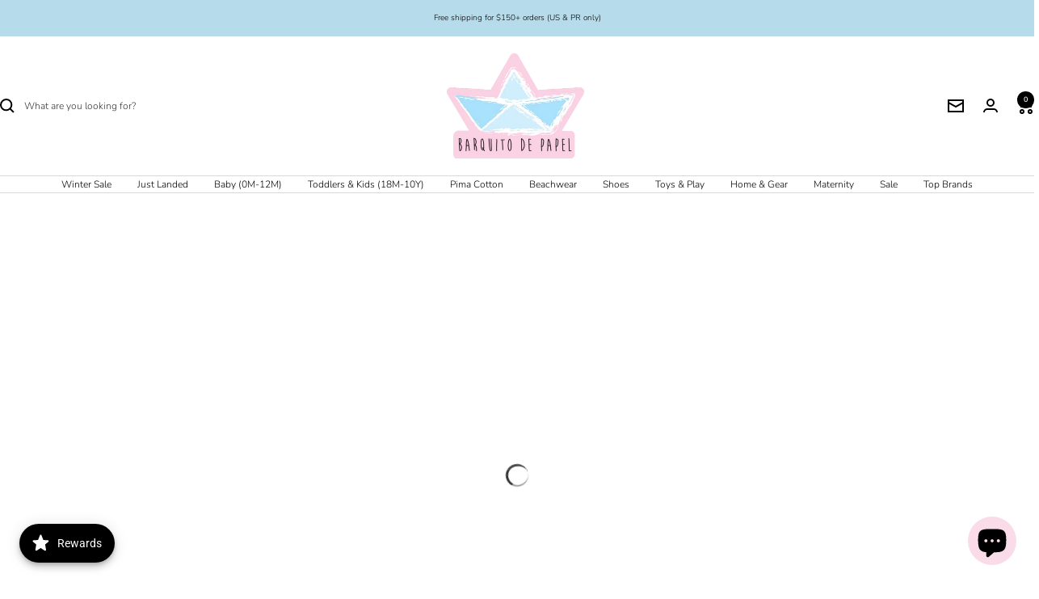

--- FILE ---
content_type: text/html; charset=utf-8
request_url: https://barquitodepapelonline.com/collections/sale-rompers
body_size: 72960
content:
<!doctype html><html class="no-js" lang="en" dir="ltr">
  <head>
    <meta charset="utf-8">
    <meta name="viewport" content="width=device-width, initial-scale=1.0, height=device-height, minimum-scale=1.0, maximum-scale=1.0">
    <meta name="theme-color" content="#ffffff">

    <title>Sale / Girl / Rompers</title><link rel="canonical" href="https://barquitodepapel.com/collections/sale-rompers"><link rel="shortcut icon" href="//barquitodepapelonline.com/cdn/shop/files/New_Project_5_96x96.png?v=1680888999" type="image/png"><link rel="preconnect" href="https://cdn.shopify.com">
    <link rel="dns-prefetch" href="https://productreviews.shopifycdn.com">
    <link rel="dns-prefetch" href="https://www.google-analytics.com"><link rel="preconnect" href="https://fonts.shopifycdn.com" crossorigin><link rel="preload" as="style" href="//barquitodepapelonline.com/cdn/shop/t/36/assets/theme.css?v=169896262286188028401708021503">
    <link rel="preload" as="script" href="//barquitodepapelonline.com/cdn/shop/t/36/assets/vendor.js?v=32643890569905814191708021503">
    <link rel="preload" as="script" href="//barquitodepapelonline.com/cdn/shop/t/36/assets/theme.js?v=88280149310146766171716371911"><meta property="og:type" content="website">
  <meta property="og:title" content="Sale / Girl / Rompers"><meta property="og:image" content="http://barquitodepapelonline.com/cdn/shop/files/BarquitoDePapel3_510x_829409a7-e919-454a-941f-d7a11ca04c8a.webp?v=1694118595">
  <meta property="og:image:secure_url" content="https://barquitodepapelonline.com/cdn/shop/files/BarquitoDePapel3_510x_829409a7-e919-454a-941f-d7a11ca04c8a.webp?v=1694118595">
  <meta property="og:image:width" content="1200">
  <meta property="og:image:height" content="628"><meta property="og:url" content="https://barquitodepapel.com/collections/sale-rompers">
<meta property="og:site_name" content="Barquito de Papel"><meta name="twitter:card" content="summary"><meta name="twitter:title" content="Sale / Girl / Rompers">
  <meta name="twitter:description" content=""><meta name="twitter:image" content="https://barquitodepapelonline.com/cdn/shop/files/BarquitoDePapel3_510x_829409a7-e919-454a-941f-d7a11ca04c8a_1200x1200_crop_center.webp?v=1694118595">
  <meta name="twitter:image:alt" content="">
    


  <script type="application/ld+json">
  {
    "@context": "https://schema.org",
    "@type": "BreadcrumbList",
  "itemListElement": [{
      "@type": "ListItem",
      "position": 1,
      "name": "Home",
      "item": "https://barquitodepapel.com"
    },{
          "@type": "ListItem",
          "position": 2,
          "name": "Sale \/ Girl \/ Rompers",
          "item": "https://barquitodepapel.com/collections/sale-rompers"
        }]
  }
  </script>


    <link rel="preload" href="//barquitodepapelonline.com/cdn/fonts/nunito/nunito_n7.37cf9b8cf43b3322f7e6e13ad2aad62ab5dc9109.woff2" as="font" type="font/woff2" crossorigin><link rel="preload" href="//barquitodepapelonline.com/cdn/fonts/nunito/nunito_n3.c1d7c2242f5519d084eafc479d7cc132bcc8c480.woff2" as="font" type="font/woff2" crossorigin><style>
  /* Typography (heading) */
  @font-face {
  font-family: Nunito;
  font-weight: 700;
  font-style: normal;
  font-display: swap;
  src: url("//barquitodepapelonline.com/cdn/fonts/nunito/nunito_n7.37cf9b8cf43b3322f7e6e13ad2aad62ab5dc9109.woff2") format("woff2"),
       url("//barquitodepapelonline.com/cdn/fonts/nunito/nunito_n7.45cfcfadc6630011252d54d5f5a2c7c98f60d5de.woff") format("woff");
}

@font-face {
  font-family: Nunito;
  font-weight: 700;
  font-style: italic;
  font-display: swap;
  src: url("//barquitodepapelonline.com/cdn/fonts/nunito/nunito_i7.3f8ba2027bc9ceb1b1764ecab15bae73f86c4632.woff2") format("woff2"),
       url("//barquitodepapelonline.com/cdn/fonts/nunito/nunito_i7.82bfb5f86ec77ada3c9f660da22064c2e46e1469.woff") format("woff");
}

/* Typography (body) */
  @font-face {
  font-family: Nunito;
  font-weight: 300;
  font-style: normal;
  font-display: swap;
  src: url("//barquitodepapelonline.com/cdn/fonts/nunito/nunito_n3.c1d7c2242f5519d084eafc479d7cc132bcc8c480.woff2") format("woff2"),
       url("//barquitodepapelonline.com/cdn/fonts/nunito/nunito_n3.d543cae3671591d99f8b7ed9ea9ca8387fc73b09.woff") format("woff");
}

@font-face {
  font-family: Nunito;
  font-weight: 300;
  font-style: italic;
  font-display: swap;
  src: url("//barquitodepapelonline.com/cdn/fonts/nunito/nunito_i3.11db3ddffd5485d801b7a5d8a24c3b0e446751f1.woff2") format("woff2"),
       url("//barquitodepapelonline.com/cdn/fonts/nunito/nunito_i3.7f37c552f86f3fb4c0aae0353840b033f9f464a0.woff") format("woff");
}

@font-face {
  font-family: Nunito;
  font-weight: 600;
  font-style: normal;
  font-display: swap;
  src: url("//barquitodepapelonline.com/cdn/fonts/nunito/nunito_n6.1a6c50dce2e2b3b0d31e02dbd9146b5064bea503.woff2") format("woff2"),
       url("//barquitodepapelonline.com/cdn/fonts/nunito/nunito_n6.6b124f3eac46044b98c99f2feb057208e260962f.woff") format("woff");
}

@font-face {
  font-family: Nunito;
  font-weight: 600;
  font-style: italic;
  font-display: swap;
  src: url("//barquitodepapelonline.com/cdn/fonts/nunito/nunito_i6.79bb6a51553d3b72598bab76aca3c938e7c6ac54.woff2") format("woff2"),
       url("//barquitodepapelonline.com/cdn/fonts/nunito/nunito_i6.9ad010b13940d2fa0d660e3029dd144c52772c10.woff") format("woff");
}

:root {--heading-color: 0, 0, 0;
    --text-color: 0, 0, 0;
    --background: 255, 255, 255;
    --secondary-background: 216, 236, 243;
    --border-color: 217, 217, 217;
    --border-color-darker: 153, 153, 153;
    --success-color: 249, 220, 231;
    --success-background: 254, 248, 250;
    --error-color: 232, 112, 96;
    --error-background: 253, 245, 244;
    --primary-button-background: 249, 220, 231;
    --primary-button-text-color: 0, 0, 0;
    --secondary-button-background: 182, 219, 234;
    --secondary-button-text-color: 0, 0, 0;
    --product-star-rating: 249, 224, 127;
    --product-on-sale-accent: 168, 213, 167;
    --product-sold-out-accent: 232, 112, 96;
    --product-custom-label-background: 182, 219, 234;
    --product-custom-label-text-color: 0, 0, 0;
    --product-custom-label-2-background: 249, 224, 127;
    --product-custom-label-2-text-color: 0, 0, 0;
    --product-low-stock-text-color: 232, 112, 96;
    --product-in-stock-text-color: 168, 213, 167;
    --loading-bar-background: 0, 0, 0;

    /* We duplicate some "base" colors as root colors, which is useful to use on drawer elements or popover without. Those should not be overridden to avoid issues */
    --root-heading-color: 0, 0, 0;
    --root-text-color: 0, 0, 0;
    --root-background: 255, 255, 255;
    --root-border-color: 217, 217, 217;
    --root-primary-button-background: 249, 220, 231;
    --root-primary-button-text-color: 0, 0, 0;

    --base-font-size: 12px;
    --heading-font-family: Nunito, sans-serif;
    --heading-font-weight: 700;
    --heading-font-style: normal;
    --heading-text-transform: normal;
    --text-font-family: Nunito, sans-serif;
    --text-font-weight: 300;
    --text-font-style: normal;
    --text-font-bold-weight: 600;

    /* Typography (font size) */
    --heading-xxsmall-font-size: 11px;
    --heading-xsmall-font-size: 11px;
    --heading-small-font-size: 12px;
    --heading-large-font-size: 36px;
    --heading-h1-font-size: 36px;
    --heading-h2-font-size: 30px;
    --heading-h3-font-size: 26px;
    --heading-h4-font-size: 24px;
    --heading-h5-font-size: 20px;
    --heading-h6-font-size: 16px;

    /* Control the look and feel of the theme by changing radius of various elements */
    --button-border-radius: 30px;
    --block-border-radius: 32px;
    --block-border-radius-reduced: 16px;
    --color-swatch-border-radius: 100%;

    /* Button size */
    --button-height: 48px;
    --button-small-height: 40px;

    /* Form related */
    --form-input-field-height: 48px;
    --form-input-gap: 16px;
    --form-submit-margin: 24px;

    /* Product listing related variables */
    --product-list-block-spacing: 32px;

    /* Video related */
    --play-button-background: 255, 255, 255;
    --play-button-arrow: 0, 0, 0;

    /* RTL support */
    --transform-logical-flip: 1;
    --transform-origin-start: left;
    --transform-origin-end: right;

    /* Other */
    --zoom-cursor-svg-url: url(//barquitodepapelonline.com/cdn/shop/t/36/assets/zoom-cursor.svg?v=6979687670507968041710447444);
    --arrow-right-svg-url: url(//barquitodepapelonline.com/cdn/shop/t/36/assets/arrow-right.svg?v=75885881115226582291710447444);
    --arrow-left-svg-url: url(//barquitodepapelonline.com/cdn/shop/t/36/assets/arrow-left.svg?v=58443110261003599651710447444);

    /* Some useful variables that we can reuse in our CSS. Some explanation are needed for some of them:
       - container-max-width-minus-gutters: represents the container max width without the edge gutters
       - container-outer-width: considering the screen width, represent all the space outside the container
       - container-outer-margin: same as container-outer-width but get set to 0 inside a container
       - container-inner-width: the effective space inside the container (minus gutters)
       - grid-column-width: represents the width of a single column of the grid
       - vertical-breather: this is a variable that defines the global "spacing" between sections, and inside the section
                            to create some "breath" and minimum spacing
     */
    --container-max-width: 1600px;
    --container-gutter: 24px;
    --container-max-width-minus-gutters: calc(var(--container-max-width) - (var(--container-gutter)) * 2);
    --container-outer-width: max(calc((100vw - var(--container-max-width-minus-gutters)) / 2), var(--container-gutter));
    --container-outer-margin: var(--container-outer-width);
    --container-inner-width: calc(100vw - var(--container-outer-width) * 2);

    --grid-column-count: 10;
    --grid-gap: 24px;
    --grid-column-width: calc((100vw - var(--container-outer-width) * 2 - var(--grid-gap) * (var(--grid-column-count) - 1)) / var(--grid-column-count));

    --vertical-breather: 28px;
    --vertical-breather-tight: 28px;

    /* Shopify related variables */
    --payment-terms-background-color: #ffffff;
  }

  @media screen and (min-width: 741px) {
    :root {
      --container-gutter: 40px;
      --grid-column-count: 20;
      --vertical-breather: 40px;
      --vertical-breather-tight: 40px;

      /* Typography (font size) */
      --heading-xsmall-font-size: 12px;
      --heading-small-font-size: 13px;
      --heading-large-font-size: 52px;
      --heading-h1-font-size: 48px;
      --heading-h2-font-size: 38px;
      --heading-h3-font-size: 32px;
      --heading-h4-font-size: 24px;
      --heading-h5-font-size: 20px;
      --heading-h6-font-size: 18px;

      /* Form related */
      --form-input-field-height: 52px;
      --form-submit-margin: 32px;

      /* Button size */
      --button-height: 52px;
      --button-small-height: 44px;
    }
  }

  @media screen and (min-width: 1200px) {
    :root {
      --vertical-breather: 48px;
      --vertical-breather-tight: 48px;
      --product-list-block-spacing: 48px;

      /* Typography */
      --heading-large-font-size: 64px;
      --heading-h1-font-size: 56px;
      --heading-h2-font-size: 48px;
      --heading-h3-font-size: 36px;
      --heading-h4-font-size: 30px;
      --heading-h5-font-size: 24px;
      --heading-h6-font-size: 18px;
    }
  }

  @media screen and (min-width: 1600px) {
    :root {
      --vertical-breather: 48px;
      --vertical-breather-tight: 48px;
    }
  }
</style>
    <script>
  // This allows to expose several variables to the global scope, to be used in scripts
  window.themeVariables = {
    settings: {
      direction: "ltr",
      pageType: "collection",
      cartCount: 0,
      moneyFormat: "${{amount}}",
      moneyWithCurrencyFormat: "${{amount}} USD",
      showVendor: true,
      discountMode: "saving",
      currencyCodeEnabled: true,
      cartType: "page",
      cartCurrency: "USD",
      mobileZoomFactor: 2.5
    },

    routes: {
      host: "barquitodepapelonline.com",
      rootUrl: "\/",
      rootUrlWithoutSlash: '',
      cartUrl: "\/cart",
      cartAddUrl: "\/cart\/add",
      cartChangeUrl: "\/cart\/change",
      searchUrl: "\/search",
      predictiveSearchUrl: "\/search\/suggest",
      productRecommendationsUrl: "\/recommendations\/products"
    },

    strings: {
      accessibilityDelete: "Delete",
      accessibilityClose: "Close",
      collectionSoldOut: "Sold out",
      collectionDiscount: "Save @savings@",
      productSalePrice: "Sale price",
      productRegularPrice: "Regular price",
      productFormUnavailable: "Unavailable",
      productFormSoldOut: "Sold out",
      productFormPreOrder: "Pre-order",
      productFormAddToCart: "Add to cart",
      searchNoResults: "No results could be found.",
      searchNewSearch: "New search",
      searchProducts: "Products",
      searchArticles: "Journal",
      searchPages: "Pages",
      searchCollections: "Collections",
      cartViewCart: "View cart",
      cartItemAdded: "Item added to your cart!",
      cartItemAddedShort: "Added to your cart!",
      cartAddOrderNote: "Add order note",
      cartEditOrderNote: "Edit order note",
      shippingEstimatorNoResults: "Sorry, we do not ship to your address.",
      shippingEstimatorOneResult: "There is one shipping rate for your address:",
      shippingEstimatorMultipleResults: "There are several shipping rates for your address:",
      shippingEstimatorError: "One or more error occurred while retrieving shipping rates:"
    },

    libs: {
      flickity: "\/\/barquitodepapelonline.com\/cdn\/shop\/t\/36\/assets\/flickity.js?v=176646718982628074891708021503",
      photoswipe: "\/\/barquitodepapelonline.com\/cdn\/shop\/t\/36\/assets\/photoswipe.js?v=132268647426145925301708021503",
      qrCode: "\/\/barquitodepapelonline.com\/cdn\/shopifycloud\/storefront\/assets\/themes_support\/vendor\/qrcode-3f2b403b.js"
    },

    breakpoints: {
      phone: 'screen and (max-width: 740px)',
      tablet: 'screen and (min-width: 741px) and (max-width: 999px)',
      tabletAndUp: 'screen and (min-width: 741px)',
      pocket: 'screen and (max-width: 999px)',
      lap: 'screen and (min-width: 1000px) and (max-width: 1199px)',
      lapAndUp: 'screen and (min-width: 1000px)',
      desktop: 'screen and (min-width: 1200px)',
      wide: 'screen and (min-width: 1400px)'
    }
  };

  window.addEventListener('pageshow', async () => {
    const cartContent = await (await fetch(`${window.themeVariables.routes.cartUrl}.js`, {cache: 'reload'})).json();
    document.documentElement.dispatchEvent(new CustomEvent('cart:refresh', {detail: {cart: cartContent}}));
  });

  if ('noModule' in HTMLScriptElement.prototype) {
    // Old browsers (like IE) that does not support module will be considered as if not executing JS at all
    document.documentElement.className = document.documentElement.className.replace('no-js', 'js');

    requestAnimationFrame(() => {
      const viewportHeight = (window.visualViewport ? window.visualViewport.height : document.documentElement.clientHeight);
      document.documentElement.style.setProperty('--window-height',viewportHeight + 'px');
    });
  }</script>

    <link rel="stylesheet" href="//barquitodepapelonline.com/cdn/shop/t/36/assets/theme.css?v=169896262286188028401708021503">

    <script src="//barquitodepapelonline.com/cdn/shop/t/36/assets/vendor.js?v=32643890569905814191708021503" defer></script>
    <script src="//barquitodepapelonline.com/cdn/shop/t/36/assets/theme.js?v=88280149310146766171716371911" defer></script>
    <script src="//barquitodepapelonline.com/cdn/shop/t/36/assets/custom.js?v=167639537848865775061708021503" defer></script>

    <script>
  const boostSDAssetFileURL = "\/\/barquitodepapelonline.com\/cdn\/shop\/t\/36\/assets\/boost_sd_assets_file_url.gif?122106";
  window.boostSDAssetFileURL = boostSDAssetFileURL;

  if (window.boostSDAppConfig) {
    window.boostSDAppConfig.generalSettings.custom_js_asset_url = "//barquitodepapelonline.com/cdn/shop/t/36/assets/boost-sd-custom.js?v=160962118398746674481712326603";
    window.boostSDAppConfig.generalSettings.custom_css_asset_url = "//barquitodepapelonline.com/cdn/shop/t/36/assets/boost-sd-custom.css?v=72809539502277619291712326607";
  }

  
  window.addEventListener('DOMContentLoaded', async () => {
    
    
      
        window.boostSDFallback = {
          productPerPage: 24,
          products: [{"id":9032429076732,"title":"Turtle Long Jumpsuit","handle":"turtle-long-jumpsuit","description":"\u003cp\u003eBrand: Cua Cual\u003c\/p\u003e\n\u003cp\u003eComposition: 47% cotton, 53% linen\u003c\/p\u003e\n\u003cp\u003eFit: Runs small, size up\u003c\/p\u003e","published_at":"2025-07-25T16:10:34-04:00","created_at":"2025-07-25T16:10:33-04:00","vendor":"Cua Cuak","type":"Rompers","tags":["Clothing","Girl","Sale"],"price":4000,"price_min":4000,"price_max":4000,"available":false,"price_varies":false,"compare_at_price":8500,"compare_at_price_min":8500,"compare_at_price_max":8500,"compare_at_price_varies":false,"variants":[{"id":47363760750844,"title":"Green \/ 24M","option1":"Green","option2":"24M","option3":null,"sku":null,"requires_shipping":true,"taxable":true,"featured_image":null,"available":false,"name":"Turtle Long Jumpsuit - Green \/ 24M","public_title":"Green \/ 24M","options":["Green","24M"],"price":4000,"weight":0,"compare_at_price":8500,"inventory_quantity":0,"inventory_management":"shopify","inventory_policy":"deny","barcode":"60750844","requires_selling_plan":false,"selling_plan_allocations":[]},{"id":47363760783612,"title":"Green \/ 36M","option1":"Green","option2":"36M","option3":null,"sku":null,"requires_shipping":true,"taxable":true,"featured_image":null,"available":false,"name":"Turtle Long Jumpsuit - Green \/ 36M","public_title":"Green \/ 36M","options":["Green","36M"],"price":4000,"weight":0,"compare_at_price":8500,"inventory_quantity":0,"inventory_management":"shopify","inventory_policy":"deny","barcode":"60783612","requires_selling_plan":false,"selling_plan_allocations":[]},{"id":47363760816380,"title":"Green \/ 48M","option1":"Green","option2":"48M","option3":null,"sku":null,"requires_shipping":true,"taxable":true,"featured_image":null,"available":false,"name":"Turtle Long Jumpsuit - Green \/ 48M","public_title":"Green \/ 48M","options":["Green","48M"],"price":4000,"weight":0,"compare_at_price":8500,"inventory_quantity":0,"inventory_management":"shopify","inventory_policy":"deny","barcode":"60816380","requires_selling_plan":false,"selling_plan_allocations":[]},{"id":47363760849148,"title":"Green \/ 5T","option1":"Green","option2":"5T","option3":null,"sku":null,"requires_shipping":true,"taxable":true,"featured_image":null,"available":false,"name":"Turtle Long Jumpsuit - Green \/ 5T","public_title":"Green \/ 5T","options":["Green","5T"],"price":4000,"weight":0,"compare_at_price":8500,"inventory_quantity":0,"inventory_management":"shopify","inventory_policy":"deny","barcode":"60849148","requires_selling_plan":false,"selling_plan_allocations":[]},{"id":47363760881916,"title":"Green \/ 6Y","option1":"Green","option2":"6Y","option3":null,"sku":null,"requires_shipping":true,"taxable":true,"featured_image":null,"available":false,"name":"Turtle Long Jumpsuit - Green \/ 6Y","public_title":"Green \/ 6Y","options":["Green","6Y"],"price":4000,"weight":0,"compare_at_price":8500,"inventory_quantity":0,"inventory_management":"shopify","inventory_policy":"deny","barcode":"60881916","requires_selling_plan":false,"selling_plan_allocations":[]}],"images":["\/\/barquitodepapelonline.com\/cdn\/shop\/files\/16C35CDD-9621-4961-A92A-291DADCBCC79.jpg?v=1753501711"],"featured_image":"\/\/barquitodepapelonline.com\/cdn\/shop\/files\/16C35CDD-9621-4961-A92A-291DADCBCC79.jpg?v=1753501711","options":["Color","Size"],"media":[{"alt":null,"id":37018366443772,"position":1,"preview_image":{"aspect_ratio":1.0,"height":2048,"width":2048,"src":"\/\/barquitodepapelonline.com\/cdn\/shop\/files\/16C35CDD-9621-4961-A92A-291DADCBCC79.jpg?v=1753501711"},"aspect_ratio":1.0,"height":2048,"media_type":"image","src":"\/\/barquitodepapelonline.com\/cdn\/shop\/files\/16C35CDD-9621-4961-A92A-291DADCBCC79.jpg?v=1753501711","width":2048}],"requires_selling_plan":false,"selling_plan_groups":[],"content":"\u003cp\u003eBrand: Cua Cual\u003c\/p\u003e\n\u003cp\u003eComposition: 47% cotton, 53% linen\u003c\/p\u003e\n\u003cp\u003eFit: Runs small, size up\u003c\/p\u003e"},{"id":9007858254076,"title":"baby girls summer cherries crossover ruffle strap bubble","handle":"baby-girls-summer-cherries-crossover-ruffle-strap-bubble","description":"\u003cp\u003eBrand: Minnow\u003c\/p\u003e\n\u003cp\u003e\u003cspan\u003emade for babies and toddlers up to size 2T, this sweet outfit is all about the details. it's an easy shape for little ones on the go, with criss-cross straps for easy mobility and covered snaps to make diaper changes a breeze.\u003c\/span\u003e\u003c\/p\u003e\n\u003cp\u003e \u003c\/p\u003e","published_at":"2025-07-01T05:07:36-04:00","created_at":"2025-07-01T05:07:36-04:00","vendor":"Minnow","type":"Rompers","tags":["Beachwear","Clothing","Girl","Sale"],"price":6500,"price_min":6500,"price_max":6500,"available":false,"price_varies":false,"compare_at_price":null,"compare_at_price_min":0,"compare_at_price_max":0,"compare_at_price_varies":false,"variants":[{"id":47290856669436,"title":"Red \/ 0\/6M","option1":"Red","option2":"0\/6M","option3":null,"sku":null,"requires_shipping":true,"taxable":true,"featured_image":null,"available":false,"name":"baby girls summer cherries crossover ruffle strap bubble - Red \/ 0\/6M","public_title":"Red \/ 0\/6M","options":["Red","0\/6M"],"price":6500,"weight":0,"compare_at_price":null,"inventory_quantity":0,"inventory_management":"shopify","inventory_policy":"deny","barcode":"56669436","requires_selling_plan":false,"selling_plan_allocations":[]},{"id":47290856702204,"title":"Red \/ 6\/12M","option1":"Red","option2":"6\/12M","option3":null,"sku":null,"requires_shipping":true,"taxable":true,"featured_image":null,"available":false,"name":"baby girls summer cherries crossover ruffle strap bubble - Red \/ 6\/12M","public_title":"Red \/ 6\/12M","options":["Red","6\/12M"],"price":6500,"weight":0,"compare_at_price":null,"inventory_quantity":0,"inventory_management":"shopify","inventory_policy":"deny","barcode":"56702204","requires_selling_plan":false,"selling_plan_allocations":[]},{"id":47290856734972,"title":"Red \/ 12\/18M","option1":"Red","option2":"12\/18M","option3":null,"sku":null,"requires_shipping":true,"taxable":true,"featured_image":null,"available":false,"name":"baby girls summer cherries crossover ruffle strap bubble - Red \/ 12\/18M","public_title":"Red \/ 12\/18M","options":["Red","12\/18M"],"price":6500,"weight":0,"compare_at_price":null,"inventory_quantity":0,"inventory_management":"shopify","inventory_policy":"deny","barcode":"56734972","requires_selling_plan":false,"selling_plan_allocations":[]},{"id":47290856767740,"title":"Red \/ 18\/24M","option1":"Red","option2":"18\/24M","option3":null,"sku":null,"requires_shipping":true,"taxable":true,"featured_image":null,"available":false,"name":"baby girls summer cherries crossover ruffle strap bubble - Red \/ 18\/24M","public_title":"Red \/ 18\/24M","options":["Red","18\/24M"],"price":6500,"weight":0,"compare_at_price":null,"inventory_quantity":0,"inventory_management":"shopify","inventory_policy":"deny","barcode":"56767740","requires_selling_plan":false,"selling_plan_allocations":[]},{"id":47290856800508,"title":"Red \/ 2T","option1":"Red","option2":"2T","option3":null,"sku":null,"requires_shipping":true,"taxable":true,"featured_image":null,"available":false,"name":"baby girls summer cherries crossover ruffle strap bubble - Red \/ 2T","public_title":"Red \/ 2T","options":["Red","2T"],"price":6500,"weight":0,"compare_at_price":null,"inventory_quantity":0,"inventory_management":"shopify","inventory_policy":"deny","barcode":"56800508","requires_selling_plan":false,"selling_plan_allocations":[]}],"images":["\/\/barquitodepapelonline.com\/cdn\/shop\/files\/unnamed_10.png?v=1751428059"],"featured_image":"\/\/barquitodepapelonline.com\/cdn\/shop\/files\/unnamed_10.png?v=1751428059","options":["Color","Size"],"media":[{"alt":null,"id":36813851918588,"position":1,"preview_image":{"aspect_ratio":1.0,"height":2048,"width":2048,"src":"\/\/barquitodepapelonline.com\/cdn\/shop\/files\/unnamed_10.png?v=1751428059"},"aspect_ratio":1.0,"height":2048,"media_type":"image","src":"\/\/barquitodepapelonline.com\/cdn\/shop\/files\/unnamed_10.png?v=1751428059","width":2048}],"requires_selling_plan":false,"selling_plan_groups":[],"content":"\u003cp\u003eBrand: Minnow\u003c\/p\u003e\n\u003cp\u003e\u003cspan\u003emade for babies and toddlers up to size 2T, this sweet outfit is all about the details. it's an easy shape for little ones on the go, with criss-cross straps for easy mobility and covered snaps to make diaper changes a breeze.\u003c\/span\u003e\u003c\/p\u003e\n\u003cp\u003e \u003c\/p\u003e"},{"id":8995847569660,"title":"Neon Seersucker Volante Romper","handle":"neon-seersucker-volante-romper","description":"\u003cp\u003e\u003cstrong\u003eBrand:\u003c\/strong\u003e LaPeppa\u003c\/p\u003e\n\u003cp\u003e\u003cstrong\u003eComposition: \u003c\/strong\u003e82% cotton, 17% polyester, 1% Elastane\u003c\/p\u003e\n\u003cp\u003e\u003cstrong\u003eFit: \u003c\/strong\u003eTrue to size\u003c\/p\u003e","published_at":"2025-06-13T16:07:18-04:00","created_at":"2025-06-13T16:07:17-04:00","vendor":"LaPeppa","type":"Rompers","tags":["Clothing","Girl","Sale"],"price":7800,"price_min":7800,"price_max":7800,"available":false,"price_varies":false,"compare_at_price":null,"compare_at_price_min":0,"compare_at_price_max":0,"compare_at_price_varies":false,"variants":[{"id":47252284440828,"title":"Blue \/ 6M","option1":"Blue","option2":"6M","option3":null,"sku":"","requires_shipping":true,"taxable":true,"featured_image":null,"available":false,"name":"Neon Seersucker Volante Romper - Blue \/ 6M","public_title":"Blue \/ 6M","options":["Blue","6M"],"price":7800,"weight":0,"compare_at_price":null,"inventory_quantity":0,"inventory_management":"shopify","inventory_policy":"deny","barcode":"84440828","requires_selling_plan":false,"selling_plan_allocations":[]},{"id":47252284473596,"title":"Blue \/ 9M","option1":"Blue","option2":"9M","option3":null,"sku":"","requires_shipping":true,"taxable":true,"featured_image":null,"available":false,"name":"Neon Seersucker Volante Romper - Blue \/ 9M","public_title":"Blue \/ 9M","options":["Blue","9M"],"price":7800,"weight":0,"compare_at_price":null,"inventory_quantity":0,"inventory_management":"shopify","inventory_policy":"deny","barcode":"84473596","requires_selling_plan":false,"selling_plan_allocations":[]},{"id":47252284506364,"title":"Blue \/ 12M","option1":"Blue","option2":"12M","option3":null,"sku":"","requires_shipping":true,"taxable":true,"featured_image":null,"available":false,"name":"Neon Seersucker Volante Romper - Blue \/ 12M","public_title":"Blue \/ 12M","options":["Blue","12M"],"price":7800,"weight":0,"compare_at_price":null,"inventory_quantity":0,"inventory_management":"shopify","inventory_policy":"deny","barcode":"84506364","requires_selling_plan":false,"selling_plan_allocations":[]}],"images":["\/\/barquitodepapelonline.com\/cdn\/shop\/files\/FullSizeRender_2176d972-06c1-43d3-a116-6928eaea2954.jpg?v=1749876932"],"featured_image":"\/\/barquitodepapelonline.com\/cdn\/shop\/files\/FullSizeRender_2176d972-06c1-43d3-a116-6928eaea2954.jpg?v=1749876932","options":["Color","Size"],"media":[{"alt":null,"id":36703037456636,"position":1,"preview_image":{"aspect_ratio":1.0,"height":2048,"width":2048,"src":"\/\/barquitodepapelonline.com\/cdn\/shop\/files\/FullSizeRender_2176d972-06c1-43d3-a116-6928eaea2954.jpg?v=1749876932"},"aspect_ratio":1.0,"height":2048,"media_type":"image","src":"\/\/barquitodepapelonline.com\/cdn\/shop\/files\/FullSizeRender_2176d972-06c1-43d3-a116-6928eaea2954.jpg?v=1749876932","width":2048}],"requires_selling_plan":false,"selling_plan_groups":[],"content":"\u003cp\u003e\u003cstrong\u003eBrand:\u003c\/strong\u003e LaPeppa\u003c\/p\u003e\n\u003cp\u003e\u003cstrong\u003eComposition: \u003c\/strong\u003e82% cotton, 17% polyester, 1% Elastane\u003c\/p\u003e\n\u003cp\u003e\u003cstrong\u003eFit: \u003c\/strong\u003eTrue to size\u003c\/p\u003e"},{"id":8978504810748,"title":"Flor Rosita Knitted Set","handle":"flor-rosita-knitted-set","description":"\u003cp\u003e\u003cstrong\u003eBrand: \u003c\/strong\u003eGranlei\u003c\/p\u003e\n\u003cp\u003e\u003cstrong\u003eComposition: \u003c\/strong\u003e100% cotton\u003c\/p\u003e\n\u003cp\u003e\u003cstrong\u003eFit: \u003c\/strong\u003eTrue to size\u003c\/p\u003e","published_at":"2025-05-19T14:38:34-04:00","created_at":"2025-05-19T14:38:34-04:00","vendor":"Artesania Granlei","type":"Rompers","tags":["Clothing","Girl","Sale"],"price":9000,"price_min":9000,"price_max":9000,"available":false,"price_varies":false,"compare_at_price":null,"compare_at_price_min":0,"compare_at_price_max":0,"compare_at_price_varies":false,"variants":[{"id":47190542844156,"title":"Pink \/ 3M","option1":"Pink","option2":"3M","option3":null,"sku":"","requires_shipping":true,"taxable":true,"featured_image":null,"available":false,"name":"Flor Rosita Knitted Set - Pink \/ 3M","public_title":"Pink \/ 3M","options":["Pink","3M"],"price":9000,"weight":0,"compare_at_price":null,"inventory_quantity":0,"inventory_management":"shopify","inventory_policy":"deny","barcode":"42844156","requires_selling_plan":false,"selling_plan_allocations":[]},{"id":47190542876924,"title":"Pink \/ 6M","option1":"Pink","option2":"6M","option3":null,"sku":"","requires_shipping":true,"taxable":true,"featured_image":null,"available":false,"name":"Flor Rosita Knitted Set - Pink \/ 6M","public_title":"Pink \/ 6M","options":["Pink","6M"],"price":9000,"weight":0,"compare_at_price":null,"inventory_quantity":0,"inventory_management":"shopify","inventory_policy":"deny","barcode":"42876924","requires_selling_plan":false,"selling_plan_allocations":[]},{"id":47190542909692,"title":"Pink \/ 9M","option1":"Pink","option2":"9M","option3":null,"sku":"","requires_shipping":true,"taxable":true,"featured_image":null,"available":false,"name":"Flor Rosita Knitted Set - Pink \/ 9M","public_title":"Pink \/ 9M","options":["Pink","9M"],"price":9000,"weight":0,"compare_at_price":null,"inventory_quantity":0,"inventory_management":"shopify","inventory_policy":"deny","barcode":"42909692","requires_selling_plan":false,"selling_plan_allocations":[]},{"id":47190542942460,"title":"Pink \/ 12M","option1":"Pink","option2":"12M","option3":null,"sku":"","requires_shipping":true,"taxable":true,"featured_image":null,"available":false,"name":"Flor Rosita Knitted Set - Pink \/ 12M","public_title":"Pink \/ 12M","options":["Pink","12M"],"price":9000,"weight":0,"compare_at_price":null,"inventory_quantity":0,"inventory_management":"shopify","inventory_policy":"deny","barcode":"42942460","requires_selling_plan":false,"selling_plan_allocations":[]}],"images":["\/\/barquitodepapelonline.com\/cdn\/shop\/files\/NENAS-e-NENOS-Sesions-587.jpg?v=1747712784","\/\/barquitodepapelonline.com\/cdn\/shop\/files\/125-279.jpg?v=1747712784"],"featured_image":"\/\/barquitodepapelonline.com\/cdn\/shop\/files\/NENAS-e-NENOS-Sesions-587.jpg?v=1747712784","options":["Color","Size"],"media":[{"alt":null,"id":36554555425020,"position":1,"preview_image":{"aspect_ratio":1.0,"height":2048,"width":2048,"src":"\/\/barquitodepapelonline.com\/cdn\/shop\/files\/NENAS-e-NENOS-Sesions-587.jpg?v=1747712784"},"aspect_ratio":1.0,"height":2048,"media_type":"image","src":"\/\/barquitodepapelonline.com\/cdn\/shop\/files\/NENAS-e-NENOS-Sesions-587.jpg?v=1747712784","width":2048},{"alt":null,"id":36553831973116,"position":2,"preview_image":{"aspect_ratio":1.0,"height":2048,"width":2048,"src":"\/\/barquitodepapelonline.com\/cdn\/shop\/files\/125-279.jpg?v=1747712784"},"aspect_ratio":1.0,"height":2048,"media_type":"image","src":"\/\/barquitodepapelonline.com\/cdn\/shop\/files\/125-279.jpg?v=1747712784","width":2048}],"requires_selling_plan":false,"selling_plan_groups":[],"content":"\u003cp\u003e\u003cstrong\u003eBrand: \u003c\/strong\u003eGranlei\u003c\/p\u003e\n\u003cp\u003e\u003cstrong\u003eComposition: \u003c\/strong\u003e100% cotton\u003c\/p\u003e\n\u003cp\u003e\u003cstrong\u003eFit: \u003c\/strong\u003eTrue to size\u003c\/p\u003e"},{"id":8972115345660,"title":"Petito Rainbow","handle":"petito-rainbow","description":"\u003cp\u003e\u003cstrong\u003eBrand: \u003c\/strong\u003eMac Ilusion\u003c\/p\u003e\n\u003cp\u003e\u003cstrong\u003eComposition:\u003c\/strong\u003e 100% cotton\u003c\/p\u003e\n\u003cp\u003e\u003cstrong\u003eFit:\u003c\/strong\u003e runs small, size up\u003c\/p\u003e","published_at":"2025-05-13T15:15:01-04:00","created_at":"2025-05-13T15:15:01-04:00","vendor":"Mac Ilusion","type":"Rompers","tags":["Clothing","Girl","Sale"],"price":4000,"price_min":4000,"price_max":4000,"available":false,"price_varies":false,"compare_at_price":6200,"compare_at_price_min":6200,"compare_at_price_max":6200,"compare_at_price_varies":false,"variants":[{"id":47159050764540,"title":"Green \/ 18M","option1":"Green","option2":"18M","option3":null,"sku":"","requires_shipping":true,"taxable":true,"featured_image":null,"available":false,"name":"Petito Rainbow - Green \/ 18M","public_title":"Green \/ 18M","options":["Green","18M"],"price":4000,"weight":0,"compare_at_price":6200,"inventory_quantity":0,"inventory_management":"shopify","inventory_policy":"deny","barcode":"50764540","requires_selling_plan":false,"selling_plan_allocations":[]},{"id":47159050797308,"title":"Green \/ 24M","option1":"Green","option2":"24M","option3":null,"sku":"","requires_shipping":true,"taxable":true,"featured_image":null,"available":false,"name":"Petito Rainbow - Green \/ 24M","public_title":"Green \/ 24M","options":["Green","24M"],"price":4000,"weight":0,"compare_at_price":6200,"inventory_quantity":0,"inventory_management":"shopify","inventory_policy":"deny","barcode":"50797308","requires_selling_plan":false,"selling_plan_allocations":[]},{"id":47159050830076,"title":"Green \/ 36M","option1":"Green","option2":"36M","option3":null,"sku":"","requires_shipping":true,"taxable":true,"featured_image":null,"available":false,"name":"Petito Rainbow - Green \/ 36M","public_title":"Green \/ 36M","options":["Green","36M"],"price":4000,"weight":0,"compare_at_price":6200,"inventory_quantity":0,"inventory_management":"shopify","inventory_policy":"deny","barcode":"50830076","requires_selling_plan":false,"selling_plan_allocations":[]},{"id":47159050862844,"title":"Green \/ 4T","option1":"Green","option2":"4T","option3":null,"sku":"","requires_shipping":true,"taxable":true,"featured_image":null,"available":false,"name":"Petito Rainbow - Green \/ 4T","public_title":"Green \/ 4T","options":["Green","4T"],"price":4000,"weight":0,"compare_at_price":6200,"inventory_quantity":0,"inventory_management":"shopify","inventory_policy":"deny","barcode":"50862844","requires_selling_plan":false,"selling_plan_allocations":[]}],"images":["\/\/barquitodepapelonline.com\/cdn\/shop\/files\/9748_50166.jpg?v=1747194451"],"featured_image":"\/\/barquitodepapelonline.com\/cdn\/shop\/files\/9748_50166.jpg?v=1747194451","options":["Color","Size"],"media":[{"alt":null,"id":36503293624572,"position":1,"preview_image":{"aspect_ratio":1.0,"height":2048,"width":2048,"src":"\/\/barquitodepapelonline.com\/cdn\/shop\/files\/9748_50166.jpg?v=1747194451"},"aspect_ratio":1.0,"height":2048,"media_type":"image","src":"\/\/barquitodepapelonline.com\/cdn\/shop\/files\/9748_50166.jpg?v=1747194451","width":2048}],"requires_selling_plan":false,"selling_plan_groups":[],"content":"\u003cp\u003e\u003cstrong\u003eBrand: \u003c\/strong\u003eMac Ilusion\u003c\/p\u003e\n\u003cp\u003e\u003cstrong\u003eComposition:\u003c\/strong\u003e 100% cotton\u003c\/p\u003e\n\u003cp\u003e\u003cstrong\u003eFit:\u003c\/strong\u003e runs small, size up\u003c\/p\u003e"},{"id":8970730373372,"title":"Linen Shortie","handle":"linen-shortie","description":"\u003cp\u003e\u003cstrong\u003eBrand:\u003c\/strong\u003e Wedoble\u003c\/p\u003e\n\u003cp\u003e\u003cstrong\u003eComposition: \u003c\/strong\u003e100% cotton\u003c\/p\u003e\n\u003cp\u003e\u003cstrong\u003eFit: \u003c\/strong\u003eTrue to size\u003c\/p\u003e","published_at":"2025-05-12T13:21:11-04:00","created_at":"2025-05-12T13:21:12-04:00","vendor":"Wedoble","type":"Rompers","tags":["Clothing","Girl","Sale"],"price":8200,"price_min":8200,"price_max":8200,"available":false,"price_varies":false,"compare_at_price":null,"compare_at_price_min":0,"compare_at_price_max":0,"compare_at_price_varies":false,"variants":[{"id":47151374369020,"title":"Off-White \/ 1M","option1":"Off-White","option2":"1M","option3":null,"sku":null,"requires_shipping":true,"taxable":true,"featured_image":null,"available":false,"name":"Linen Shortie - Off-White \/ 1M","public_title":"Off-White \/ 1M","options":["Off-White","1M"],"price":8200,"weight":0,"compare_at_price":null,"inventory_quantity":0,"inventory_management":"shopify","inventory_policy":"deny","barcode":"74369020","requires_selling_plan":false,"selling_plan_allocations":[]},{"id":47151374401788,"title":"Off-White \/ 3M","option1":"Off-White","option2":"3M","option3":null,"sku":null,"requires_shipping":true,"taxable":true,"featured_image":null,"available":false,"name":"Linen Shortie - Off-White \/ 3M","public_title":"Off-White \/ 3M","options":["Off-White","3M"],"price":8200,"weight":0,"compare_at_price":null,"inventory_quantity":0,"inventory_management":"shopify","inventory_policy":"deny","barcode":"74401788","requires_selling_plan":false,"selling_plan_allocations":[]},{"id":47151373222140,"title":"Off-White \/ 6M","option1":"Off-White","option2":"6M","option3":null,"sku":null,"requires_shipping":true,"taxable":true,"featured_image":null,"available":false,"name":"Linen Shortie - Off-White \/ 6M","public_title":"Off-White \/ 6M","options":["Off-White","6M"],"price":8200,"weight":0,"compare_at_price":null,"inventory_quantity":0,"inventory_management":"shopify","inventory_policy":"deny","barcode":"73222140","requires_selling_plan":false,"selling_plan_allocations":[]},{"id":47151373254908,"title":"Off-White \/ 9M","option1":"Off-White","option2":"9M","option3":null,"sku":null,"requires_shipping":true,"taxable":true,"featured_image":null,"available":false,"name":"Linen Shortie - Off-White \/ 9M","public_title":"Off-White \/ 9M","options":["Off-White","9M"],"price":8200,"weight":0,"compare_at_price":null,"inventory_quantity":0,"inventory_management":"shopify","inventory_policy":"deny","barcode":"73254908","requires_selling_plan":false,"selling_plan_allocations":[]},{"id":47151373287676,"title":"Off-White \/ 12M","option1":"Off-White","option2":"12M","option3":null,"sku":null,"requires_shipping":true,"taxable":true,"featured_image":null,"available":false,"name":"Linen Shortie - Off-White \/ 12M","public_title":"Off-White \/ 12M","options":["Off-White","12M"],"price":8200,"weight":0,"compare_at_price":null,"inventory_quantity":0,"inventory_management":"shopify","inventory_policy":"deny","barcode":"73287676","requires_selling_plan":false,"selling_plan_allocations":[]}],"images":["\/\/barquitodepapelonline.com\/cdn\/shop\/files\/1740651913_6fbe0660c01939aba1d8b8882dd78bcf.jpg?v=1747108010","\/\/barquitodepapelonline.com\/cdn\/shop\/files\/1740651913_e35859ef0a5bdc78d7f6c773e4aec0b4.jpg?v=1747108011"],"featured_image":"\/\/barquitodepapelonline.com\/cdn\/shop\/files\/1740651913_6fbe0660c01939aba1d8b8882dd78bcf.jpg?v=1747108010","options":["Color","Size"],"media":[{"alt":null,"id":36489019392252,"position":1,"preview_image":{"aspect_ratio":1.0,"height":2048,"width":2048,"src":"\/\/barquitodepapelonline.com\/cdn\/shop\/files\/1740651913_6fbe0660c01939aba1d8b8882dd78bcf.jpg?v=1747108010"},"aspect_ratio":1.0,"height":2048,"media_type":"image","src":"\/\/barquitodepapelonline.com\/cdn\/shop\/files\/1740651913_6fbe0660c01939aba1d8b8882dd78bcf.jpg?v=1747108010","width":2048},{"alt":null,"id":36489019359484,"position":2,"preview_image":{"aspect_ratio":1.0,"height":2048,"width":2048,"src":"\/\/barquitodepapelonline.com\/cdn\/shop\/files\/1740651913_e35859ef0a5bdc78d7f6c773e4aec0b4.jpg?v=1747108011"},"aspect_ratio":1.0,"height":2048,"media_type":"image","src":"\/\/barquitodepapelonline.com\/cdn\/shop\/files\/1740651913_e35859ef0a5bdc78d7f6c773e4aec0b4.jpg?v=1747108011","width":2048}],"requires_selling_plan":false,"selling_plan_groups":[],"content":"\u003cp\u003e\u003cstrong\u003eBrand:\u003c\/strong\u003e Wedoble\u003c\/p\u003e\n\u003cp\u003e\u003cstrong\u003eComposition: \u003c\/strong\u003e100% cotton\u003c\/p\u003e\n\u003cp\u003e\u003cstrong\u003eFit: \u003c\/strong\u003eTrue to size\u003c\/p\u003e"},{"id":8946351866108,"title":"Bluebell Hand Smocked Romper","handle":"bluebell-hand-smocked-romper","description":"\u003cp\u003e\u003cstrong\u003eBrand: \u003c\/strong\u003ePi\u0026amp;Pa\u003c\/p\u003e\n\u003cp\u003e\u003cstrong\u003eComposition:\u003c\/strong\u003e 100% cotton\u003c\/p\u003e\n\u003cp\u003e\u003cstrong\u003eFit: \u003c\/strong\u003eTrue to size\u003c\/p\u003e","published_at":"2025-04-13T18:14:59-04:00","created_at":"2025-04-13T18:14:59-04:00","vendor":"Pi\u0026Pa","type":"Rompers","tags":["Clothing","Girl","Sale"],"price":6200,"price_min":6200,"price_max":6200,"available":false,"price_varies":false,"compare_at_price":9500,"compare_at_price_min":9500,"compare_at_price_max":9500,"compare_at_price_varies":false,"variants":[{"id":47056305389820,"title":"Blue \/ 6M","option1":"Blue","option2":"6M","option3":null,"sku":null,"requires_shipping":true,"taxable":true,"featured_image":null,"available":false,"name":"Bluebell Hand Smocked Romper - Blue \/ 6M","public_title":"Blue \/ 6M","options":["Blue","6M"],"price":6200,"weight":0,"compare_at_price":9500,"inventory_quantity":0,"inventory_management":"shopify","inventory_policy":"deny","barcode":"05389820","requires_selling_plan":false,"selling_plan_allocations":[]},{"id":47056305422588,"title":"Blue \/ 9M","option1":"Blue","option2":"9M","option3":null,"sku":null,"requires_shipping":true,"taxable":true,"featured_image":null,"available":false,"name":"Bluebell Hand Smocked Romper - Blue \/ 9M","public_title":"Blue \/ 9M","options":["Blue","9M"],"price":6200,"weight":0,"compare_at_price":9500,"inventory_quantity":0,"inventory_management":"shopify","inventory_policy":"deny","barcode":"05422588","requires_selling_plan":false,"selling_plan_allocations":[]},{"id":47056305455356,"title":"Blue \/ 12M","option1":"Blue","option2":"12M","option3":null,"sku":null,"requires_shipping":true,"taxable":true,"featured_image":null,"available":false,"name":"Bluebell Hand Smocked Romper - Blue \/ 12M","public_title":"Blue \/ 12M","options":["Blue","12M"],"price":6200,"weight":0,"compare_at_price":9500,"inventory_quantity":0,"inventory_management":"shopify","inventory_policy":"deny","barcode":"05455356","requires_selling_plan":false,"selling_plan_allocations":[]}],"images":["\/\/barquitodepapelonline.com\/cdn\/shop\/files\/EDD68B89-30B7-42E5-BDCC-46FB2FB77FB7.jpg?v=1744948037"],"featured_image":"\/\/barquitodepapelonline.com\/cdn\/shop\/files\/EDD68B89-30B7-42E5-BDCC-46FB2FB77FB7.jpg?v=1744948037","options":["Color","Size"],"media":[{"alt":null,"id":36291160867068,"position":1,"preview_image":{"aspect_ratio":1.0,"height":2048,"width":2048,"src":"\/\/barquitodepapelonline.com\/cdn\/shop\/files\/EDD68B89-30B7-42E5-BDCC-46FB2FB77FB7.jpg?v=1744948037"},"aspect_ratio":1.0,"height":2048,"media_type":"image","src":"\/\/barquitodepapelonline.com\/cdn\/shop\/files\/EDD68B89-30B7-42E5-BDCC-46FB2FB77FB7.jpg?v=1744948037","width":2048}],"requires_selling_plan":false,"selling_plan_groups":[],"content":"\u003cp\u003e\u003cstrong\u003eBrand: \u003c\/strong\u003ePi\u0026amp;Pa\u003c\/p\u003e\n\u003cp\u003e\u003cstrong\u003eComposition:\u003c\/strong\u003e 100% cotton\u003c\/p\u003e\n\u003cp\u003e\u003cstrong\u003eFit: \u003c\/strong\u003eTrue to size\u003c\/p\u003e"},{"id":8945153179900,"title":"Jumpsuit in multi-coloured striped plush","handle":"jumpsuit-in-multi-coloured-striped-plush","description":"\u003cp\u003e\u003cstrong\u003eBrand: \u003c\/strong\u003eLaranjinha\u003c\/p\u003e\n\u003cp\u003e\u003cspan\u003eJumpsuit in cotton plush with multi-coloured striped print. Twill tape straps and ruffled detail on the legs. Fastens with hidden poppers at the back.\u003c\/span\u003e\u003c\/p\u003e","published_at":"2025-04-11T13:32:37-04:00","created_at":"2025-04-11T13:32:37-04:00","vendor":"Laranjinha","type":"Rompers","tags":["Clothing","Girl","Sale"],"price":4500,"price_min":4500,"price_max":4500,"available":false,"price_varies":false,"compare_at_price":6100,"compare_at_price_min":6100,"compare_at_price_max":6100,"compare_at_price_varies":false,"variants":[{"id":47051265933564,"title":"Turquoise \/ 24M","option1":"Turquoise","option2":"24M","option3":null,"sku":"","requires_shipping":true,"taxable":true,"featured_image":null,"available":false,"name":"Jumpsuit in multi-coloured striped plush - Turquoise \/ 24M","public_title":"Turquoise \/ 24M","options":["Turquoise","24M"],"price":4500,"weight":0,"compare_at_price":6100,"inventory_quantity":0,"inventory_management":"shopify","inventory_policy":"deny","barcode":"65933564","requires_selling_plan":false,"selling_plan_allocations":[]},{"id":47051265966332,"title":"Turquoise \/ 3T","option1":"Turquoise","option2":"3T","option3":null,"sku":"","requires_shipping":true,"taxable":true,"featured_image":null,"available":false,"name":"Jumpsuit in multi-coloured striped plush - Turquoise \/ 3T","public_title":"Turquoise \/ 3T","options":["Turquoise","3T"],"price":4500,"weight":0,"compare_at_price":6100,"inventory_quantity":0,"inventory_management":"shopify","inventory_policy":"deny","barcode":"65966332","requires_selling_plan":false,"selling_plan_allocations":[]},{"id":47051265999100,"title":"Turquoise \/ 4T","option1":"Turquoise","option2":"4T","option3":null,"sku":"","requires_shipping":true,"taxable":true,"featured_image":null,"available":false,"name":"Jumpsuit in multi-coloured striped plush - Turquoise \/ 4T","public_title":"Turquoise \/ 4T","options":["Turquoise","4T"],"price":4500,"weight":0,"compare_at_price":6100,"inventory_quantity":0,"inventory_management":"shopify","inventory_policy":"deny","barcode":"65999100","requires_selling_plan":false,"selling_plan_allocations":[]},{"id":47051266031868,"title":"Turquoise \/ 5T","option1":"Turquoise","option2":"5T","option3":null,"sku":"","requires_shipping":true,"taxable":true,"featured_image":null,"available":false,"name":"Jumpsuit in multi-coloured striped plush - Turquoise \/ 5T","public_title":"Turquoise \/ 5T","options":["Turquoise","5T"],"price":4500,"weight":0,"compare_at_price":6100,"inventory_quantity":0,"inventory_management":"shopify","inventory_policy":"deny","barcode":"66031868","requires_selling_plan":false,"selling_plan_allocations":[]},{"id":47051266064636,"title":"Turquoise \/ 6Y","option1":"Turquoise","option2":"6Y","option3":null,"sku":"","requires_shipping":true,"taxable":true,"featured_image":null,"available":false,"name":"Jumpsuit in multi-coloured striped plush - Turquoise \/ 6Y","public_title":"Turquoise \/ 6Y","options":["Turquoise","6Y"],"price":4500,"weight":0,"compare_at_price":6100,"inventory_quantity":0,"inventory_management":"shopify","inventory_policy":"deny","barcode":"66064636","requires_selling_plan":false,"selling_plan_allocations":[]}],"images":["\/\/barquitodepapelonline.com\/cdn\/shop\/files\/IMG-7614.jpg?v=1750132043","\/\/barquitodepapelonline.com\/cdn\/shop\/files\/1718878233_f5a91d83743911dc71b3dcb06dd615da.jpg?v=1750087278","\/\/barquitodepapelonline.com\/cdn\/shop\/files\/1732105871_eb48b7405f76d20652e747a110b5c115.jpg?v=1750087278"],"featured_image":"\/\/barquitodepapelonline.com\/cdn\/shop\/files\/IMG-7614.jpg?v=1750132043","options":["Color","Size"],"media":[{"alt":null,"id":36718277656828,"position":1,"preview_image":{"aspect_ratio":1.0,"height":2048,"width":2048,"src":"\/\/barquitodepapelonline.com\/cdn\/shop\/files\/IMG-7614.jpg?v=1750132043"},"aspect_ratio":1.0,"height":2048,"media_type":"image","src":"\/\/barquitodepapelonline.com\/cdn\/shop\/files\/IMG-7614.jpg?v=1750132043","width":2048},{"alt":null,"id":36249819316476,"position":2,"preview_image":{"aspect_ratio":1.0,"height":2048,"width":2048,"src":"\/\/barquitodepapelonline.com\/cdn\/shop\/files\/1718878233_f5a91d83743911dc71b3dcb06dd615da.jpg?v=1750087278"},"aspect_ratio":1.0,"height":2048,"media_type":"image","src":"\/\/barquitodepapelonline.com\/cdn\/shop\/files\/1718878233_f5a91d83743911dc71b3dcb06dd615da.jpg?v=1750087278","width":2048},{"alt":null,"id":36249819283708,"position":3,"preview_image":{"aspect_ratio":1.0,"height":2048,"width":2048,"src":"\/\/barquitodepapelonline.com\/cdn\/shop\/files\/1732105871_eb48b7405f76d20652e747a110b5c115.jpg?v=1750087278"},"aspect_ratio":1.0,"height":2048,"media_type":"image","src":"\/\/barquitodepapelonline.com\/cdn\/shop\/files\/1732105871_eb48b7405f76d20652e747a110b5c115.jpg?v=1750087278","width":2048}],"requires_selling_plan":false,"selling_plan_groups":[],"content":"\u003cp\u003e\u003cstrong\u003eBrand: \u003c\/strong\u003eLaranjinha\u003c\/p\u003e\n\u003cp\u003e\u003cspan\u003eJumpsuit in cotton plush with multi-coloured striped print. Twill tape straps and ruffled detail on the legs. Fastens with hidden poppers at the back.\u003c\/span\u003e\u003c\/p\u003e"},{"id":8944816324860,"title":"Shortie striped Oxford fabric","handle":"shortie-striped-oxford-fabric","description":"\u003cp\u003e\u003cstrong\u003eBrand: \u003c\/strong\u003eLaranjinha\u003c\/p\u003e\n\u003cp\u003e\u003cspan\u003eShortie in 100% Oxford cotton fabric with a mix of wide and thin stripes. Detail of rickrack on the ruffled collar. Fastens with poppers at the back and between the legs.\u003c\/span\u003e\u003c\/p\u003e","published_at":"2025-04-10T17:50:56-04:00","created_at":"2025-04-10T17:50:56-04:00","vendor":"Laranjinha","type":"Rompers","tags":["Clothing","Girl","Sale"],"price":4500,"price_min":4500,"price_max":4500,"available":false,"price_varies":false,"compare_at_price":6500,"compare_at_price_min":6500,"compare_at_price_max":6500,"compare_at_price_varies":false,"variants":[{"id":47049831448828,"title":"Pink \/ 3M","option1":"Pink","option2":"3M","option3":null,"sku":"","requires_shipping":true,"taxable":true,"featured_image":null,"available":false,"name":"Shortie striped Oxford fabric - Pink \/ 3M","public_title":"Pink \/ 3M","options":["Pink","3M"],"price":4500,"weight":0,"compare_at_price":6500,"inventory_quantity":0,"inventory_management":"shopify","inventory_policy":"deny","barcode":"31448828","requires_selling_plan":false,"selling_plan_allocations":[]},{"id":47049831481596,"title":"Pink \/ 6M","option1":"Pink","option2":"6M","option3":null,"sku":"","requires_shipping":true,"taxable":true,"featured_image":null,"available":false,"name":"Shortie striped Oxford fabric - Pink \/ 6M","public_title":"Pink \/ 6M","options":["Pink","6M"],"price":4500,"weight":0,"compare_at_price":6500,"inventory_quantity":0,"inventory_management":"shopify","inventory_policy":"deny","barcode":"31481596","requires_selling_plan":false,"selling_plan_allocations":[]},{"id":47049831514364,"title":"Pink \/ 9M","option1":"Pink","option2":"9M","option3":null,"sku":"","requires_shipping":true,"taxable":true,"featured_image":null,"available":false,"name":"Shortie striped Oxford fabric - Pink \/ 9M","public_title":"Pink \/ 9M","options":["Pink","9M"],"price":4500,"weight":0,"compare_at_price":6500,"inventory_quantity":0,"inventory_management":"shopify","inventory_policy":"deny","barcode":"31514364","requires_selling_plan":false,"selling_plan_allocations":[]},{"id":47049831547132,"title":"Pink \/ 12M","option1":"Pink","option2":"12M","option3":null,"sku":"","requires_shipping":true,"taxable":true,"featured_image":null,"available":false,"name":"Shortie striped Oxford fabric - Pink \/ 12M","public_title":"Pink \/ 12M","options":["Pink","12M"],"price":4500,"weight":0,"compare_at_price":6500,"inventory_quantity":0,"inventory_management":"shopify","inventory_policy":"deny","barcode":"31547132","requires_selling_plan":false,"selling_plan_allocations":[]}],"images":["\/\/barquitodepapelonline.com\/cdn\/shop\/files\/1718878238_c5f56b5c3c7d98ccfc5a0b5c8169cbdd.jpg?v=1744343256","\/\/barquitodepapelonline.com\/cdn\/shop\/files\/1718878238_4b5d697db6067ae0ec3851eaaac342c3.jpg?v=1744343257","\/\/barquitodepapelonline.com\/cdn\/shop\/files\/1732105892_6837ed5b192705f39cab745e6a31ace2.jpg?v=1744343258"],"featured_image":"\/\/barquitodepapelonline.com\/cdn\/shop\/files\/1718878238_c5f56b5c3c7d98ccfc5a0b5c8169cbdd.jpg?v=1744343256","options":["Color","Size"],"media":[{"alt":null,"id":36245847507196,"position":1,"preview_image":{"aspect_ratio":1.0,"height":2048,"width":2048,"src":"\/\/barquitodepapelonline.com\/cdn\/shop\/files\/1718878238_c5f56b5c3c7d98ccfc5a0b5c8169cbdd.jpg?v=1744343256"},"aspect_ratio":1.0,"height":2048,"media_type":"image","src":"\/\/barquitodepapelonline.com\/cdn\/shop\/files\/1718878238_c5f56b5c3c7d98ccfc5a0b5c8169cbdd.jpg?v=1744343256","width":2048},{"alt":null,"id":36245847539964,"position":2,"preview_image":{"aspect_ratio":1.0,"height":2048,"width":2048,"src":"\/\/barquitodepapelonline.com\/cdn\/shop\/files\/1718878238_4b5d697db6067ae0ec3851eaaac342c3.jpg?v=1744343257"},"aspect_ratio":1.0,"height":2048,"media_type":"image","src":"\/\/barquitodepapelonline.com\/cdn\/shop\/files\/1718878238_4b5d697db6067ae0ec3851eaaac342c3.jpg?v=1744343257","width":2048},{"alt":null,"id":36245847572732,"position":3,"preview_image":{"aspect_ratio":1.0,"height":2048,"width":2048,"src":"\/\/barquitodepapelonline.com\/cdn\/shop\/files\/1732105892_6837ed5b192705f39cab745e6a31ace2.jpg?v=1744343258"},"aspect_ratio":1.0,"height":2048,"media_type":"image","src":"\/\/barquitodepapelonline.com\/cdn\/shop\/files\/1732105892_6837ed5b192705f39cab745e6a31ace2.jpg?v=1744343258","width":2048}],"requires_selling_plan":false,"selling_plan_groups":[],"content":"\u003cp\u003e\u003cstrong\u003eBrand: \u003c\/strong\u003eLaranjinha\u003c\/p\u003e\n\u003cp\u003e\u003cspan\u003eShortie in 100% Oxford cotton fabric with a mix of wide and thin stripes. Detail of rickrack on the ruffled collar. Fastens with poppers at the back and between the legs.\u003c\/span\u003e\u003c\/p\u003e"},{"id":8944748822780,"title":"Shortie delicate flowers and pleated collar","handle":"shortie-delicate-flowers-and-pleated-collar","description":"\u003cp\u003e\u003cstrong\u003eBrand: \u003c\/strong\u003eLaranjinha\u003c\/p\u003e\n\u003cp\u003e\u003cspan\u003eShortie in 100% soft cotton with delicate floral print and pleated collar. Fastens with mother-of-pearl Laranjinha buttons at the back and poppers between the legs.\u003c\/span\u003e\u003c\/p\u003e","published_at":"2025-04-10T14:26:46-04:00","created_at":"2025-04-10T14:26:46-04:00","vendor":"Laranjinha","type":"Rompers","tags":["Clothing","Girl","Sale"],"price":5000,"price_min":5000,"price_max":5000,"available":false,"price_varies":false,"compare_at_price":6200,"compare_at_price_min":6200,"compare_at_price_max":6200,"compare_at_price_varies":false,"variants":[{"id":47049608429820,"title":"Pink \/ 6M","option1":"Pink","option2":"6M","option3":null,"sku":"","requires_shipping":true,"taxable":true,"featured_image":null,"available":false,"name":"Shortie delicate flowers and pleated collar - Pink \/ 6M","public_title":"Pink \/ 6M","options":["Pink","6M"],"price":5000,"weight":0,"compare_at_price":6200,"inventory_quantity":0,"inventory_management":"shopify","inventory_policy":"deny","barcode":"08429820","requires_selling_plan":false,"selling_plan_allocations":[]},{"id":47049608462588,"title":"Pink \/ 9M","option1":"Pink","option2":"9M","option3":null,"sku":"","requires_shipping":true,"taxable":true,"featured_image":null,"available":false,"name":"Shortie delicate flowers and pleated collar - Pink \/ 9M","public_title":"Pink \/ 9M","options":["Pink","9M"],"price":5000,"weight":0,"compare_at_price":6200,"inventory_quantity":0,"inventory_management":"shopify","inventory_policy":"deny","barcode":"08462588","requires_selling_plan":false,"selling_plan_allocations":[]},{"id":47049608495356,"title":"Pink \/ 12M","option1":"Pink","option2":"12M","option3":null,"sku":"","requires_shipping":true,"taxable":true,"featured_image":null,"available":false,"name":"Shortie delicate flowers and pleated collar - Pink \/ 12M","public_title":"Pink \/ 12M","options":["Pink","12M"],"price":5000,"weight":0,"compare_at_price":6200,"inventory_quantity":0,"inventory_management":"shopify","inventory_policy":"deny","barcode":"08495356","requires_selling_plan":false,"selling_plan_allocations":[]},{"id":47049608528124,"title":"Pink \/ 18M","option1":"Pink","option2":"18M","option3":null,"sku":"","requires_shipping":true,"taxable":true,"featured_image":null,"available":false,"name":"Shortie delicate flowers and pleated collar - Pink \/ 18M","public_title":"Pink \/ 18M","options":["Pink","18M"],"price":5000,"weight":0,"compare_at_price":6200,"inventory_quantity":0,"inventory_management":"shopify","inventory_policy":"deny","barcode":"08528124","requires_selling_plan":false,"selling_plan_allocations":[]},{"id":47049608560892,"title":"Pink \/ 24M","option1":"Pink","option2":"24M","option3":null,"sku":"","requires_shipping":true,"taxable":true,"featured_image":null,"available":false,"name":"Shortie delicate flowers and pleated collar - Pink \/ 24M","public_title":"Pink \/ 24M","options":["Pink","24M"],"price":5000,"weight":0,"compare_at_price":6200,"inventory_quantity":0,"inventory_management":"shopify","inventory_policy":"deny","barcode":"08560892","requires_selling_plan":false,"selling_plan_allocations":[]}],"images":["\/\/barquitodepapelonline.com\/cdn\/shop\/files\/1732105883_89be20ac35c84320f29d096aa754e1c3.jpg?v=1744343247"],"featured_image":"\/\/barquitodepapelonline.com\/cdn\/shop\/files\/1732105883_89be20ac35c84320f29d096aa754e1c3.jpg?v=1744343247","options":["Color","Size"],"media":[{"alt":null,"id":36245295464700,"position":1,"preview_image":{"aspect_ratio":1.0,"height":2048,"width":2048,"src":"\/\/barquitodepapelonline.com\/cdn\/shop\/files\/1732105883_89be20ac35c84320f29d096aa754e1c3.jpg?v=1744343247"},"aspect_ratio":1.0,"height":2048,"media_type":"image","src":"\/\/barquitodepapelonline.com\/cdn\/shop\/files\/1732105883_89be20ac35c84320f29d096aa754e1c3.jpg?v=1744343247","width":2048}],"requires_selling_plan":false,"selling_plan_groups":[],"content":"\u003cp\u003e\u003cstrong\u003eBrand: \u003c\/strong\u003eLaranjinha\u003c\/p\u003e\n\u003cp\u003e\u003cspan\u003eShortie in 100% soft cotton with delicate floral print and pleated collar. Fastens with mother-of-pearl Laranjinha buttons at the back and poppers between the legs.\u003c\/span\u003e\u003c\/p\u003e"},{"id":8943361949948,"title":"Shortie stars with ruffled detail on the sleeve","handle":"shortie-stars-with-ruffled-detail-on-the-sleeve","description":"\u003cp\u003eBrand: Laranjinha\u003c\/p\u003e\n\u003cdiv class=\"ref-desc accordion-custom hidden-xs active\"\u003e\n\u003cdiv class=\"wrapper-content\"\u003e\n\u003cdiv class=\"wrapper-desc\"\u003e\n\u003cdiv class=\"description\" id=\"redicom-detail-description\"\u003e\u003cspan\u003eShortie in cotton jersey with star print and plain jersey chest. Gathered detail on the chest and back. Ruffled sleeves with contrast coloured roll finish. Fastens with poppers at the back and between the legs.\u003c\/span\u003e\u003c\/div\u003e\n\u003c\/div\u003e\n\u003c\/div\u003e\n\u003c\/div\u003e","published_at":"2025-04-08T19:45:46-04:00","created_at":"2025-04-08T19:45:46-04:00","vendor":"Laranjinha","type":"Rompers","tags":["Clothing","Girl","Sale"],"price":4500,"price_min":4500,"price_max":4500,"available":false,"price_varies":false,"compare_at_price":5300,"compare_at_price_min":5300,"compare_at_price_max":5300,"compare_at_price_varies":false,"variants":[{"id":47044120215804,"title":"Pink \/ 3M","option1":"Pink","option2":"3M","option3":null,"sku":null,"requires_shipping":true,"taxable":true,"featured_image":null,"available":false,"name":"Shortie stars with ruffled detail on the sleeve - Pink \/ 3M","public_title":"Pink \/ 3M","options":["Pink","3M"],"price":4500,"weight":0,"compare_at_price":5300,"inventory_quantity":0,"inventory_management":"shopify","inventory_policy":"deny","barcode":"20215804","requires_selling_plan":false,"selling_plan_allocations":[]},{"id":47044120248572,"title":"Pink \/ 6M","option1":"Pink","option2":"6M","option3":null,"sku":null,"requires_shipping":true,"taxable":true,"featured_image":null,"available":false,"name":"Shortie stars with ruffled detail on the sleeve - Pink \/ 6M","public_title":"Pink \/ 6M","options":["Pink","6M"],"price":4500,"weight":0,"compare_at_price":5300,"inventory_quantity":0,"inventory_management":"shopify","inventory_policy":"deny","barcode":"20248572","requires_selling_plan":false,"selling_plan_allocations":[]},{"id":47044120281340,"title":"Pink \/ 9M","option1":"Pink","option2":"9M","option3":null,"sku":null,"requires_shipping":true,"taxable":true,"featured_image":null,"available":false,"name":"Shortie stars with ruffled detail on the sleeve - Pink \/ 9M","public_title":"Pink \/ 9M","options":["Pink","9M"],"price":4500,"weight":0,"compare_at_price":5300,"inventory_quantity":0,"inventory_management":"shopify","inventory_policy":"deny","barcode":"20281340","requires_selling_plan":false,"selling_plan_allocations":[]},{"id":47044120314108,"title":"Pink \/ 12M","option1":"Pink","option2":"12M","option3":null,"sku":null,"requires_shipping":true,"taxable":true,"featured_image":null,"available":false,"name":"Shortie stars with ruffled detail on the sleeve - Pink \/ 12M","public_title":"Pink \/ 12M","options":["Pink","12M"],"price":4500,"weight":0,"compare_at_price":5300,"inventory_quantity":0,"inventory_management":"shopify","inventory_policy":"deny","barcode":"20314108","requires_selling_plan":false,"selling_plan_allocations":[]},{"id":47044120346876,"title":"Pink \/ 18M","option1":"Pink","option2":"18M","option3":null,"sku":null,"requires_shipping":true,"taxable":true,"featured_image":null,"available":false,"name":"Shortie stars with ruffled detail on the sleeve - Pink \/ 18M","public_title":"Pink \/ 18M","options":["Pink","18M"],"price":4500,"weight":0,"compare_at_price":5300,"inventory_quantity":0,"inventory_management":"shopify","inventory_policy":"deny","barcode":"20346876","requires_selling_plan":false,"selling_plan_allocations":[]}],"images":["\/\/barquitodepapelonline.com\/cdn\/shop\/files\/1718878237_b8bb5ad167591551fbc093dbe9aa5255.jpg?v=1744170493","\/\/barquitodepapelonline.com\/cdn\/shop\/files\/1732105887_b9050bed1537e3174cdf335129c52c60.jpg?v=1744170494"],"featured_image":"\/\/barquitodepapelonline.com\/cdn\/shop\/files\/1718878237_b8bb5ad167591551fbc093dbe9aa5255.jpg?v=1744170493","options":["Color","Size"],"media":[{"alt":null,"id":36234411671804,"position":1,"preview_image":{"aspect_ratio":1.0,"height":2048,"width":2048,"src":"\/\/barquitodepapelonline.com\/cdn\/shop\/files\/1718878237_b8bb5ad167591551fbc093dbe9aa5255.jpg?v=1744170493"},"aspect_ratio":1.0,"height":2048,"media_type":"image","src":"\/\/barquitodepapelonline.com\/cdn\/shop\/files\/1718878237_b8bb5ad167591551fbc093dbe9aa5255.jpg?v=1744170493","width":2048},{"alt":null,"id":36234411704572,"position":2,"preview_image":{"aspect_ratio":1.0,"height":2048,"width":2048,"src":"\/\/barquitodepapelonline.com\/cdn\/shop\/files\/1732105887_b9050bed1537e3174cdf335129c52c60.jpg?v=1744170494"},"aspect_ratio":1.0,"height":2048,"media_type":"image","src":"\/\/barquitodepapelonline.com\/cdn\/shop\/files\/1732105887_b9050bed1537e3174cdf335129c52c60.jpg?v=1744170494","width":2048}],"requires_selling_plan":false,"selling_plan_groups":[],"content":"\u003cp\u003eBrand: Laranjinha\u003c\/p\u003e\n\u003cdiv class=\"ref-desc accordion-custom hidden-xs active\"\u003e\n\u003cdiv class=\"wrapper-content\"\u003e\n\u003cdiv class=\"wrapper-desc\"\u003e\n\u003cdiv class=\"description\" id=\"redicom-detail-description\"\u003e\u003cspan\u003eShortie in cotton jersey with star print and plain jersey chest. Gathered detail on the chest and back. Ruffled sleeves with contrast coloured roll finish. Fastens with poppers at the back and between the legs.\u003c\/span\u003e\u003c\/div\u003e\n\u003c\/div\u003e\n\u003c\/div\u003e\n\u003c\/div\u003e"},{"id":8942511030524,"title":"Tropical Summer Romper","handle":"tropical-summer-romper","description":"\u003cp\u003e\u003cstrong\u003eBrand:\u003c\/strong\u003e Tuc Tuc\u003c\/p\u003e\n\u003cp\u003e\u003cspan\u003eKnit romper for girls with a multicolor fruit print. Details such as ruffled sleeves and a back button closure make changing easier. Healthy Apple collection.\u003c\/span\u003e\u003c\/p\u003e\n\u003cdiv class=\"product-reference\"\u003e\n\u003clabel class=\"label\"\u003eRef:\u003c\/label\u003e\u003cspan\u003e \u003c\/span\u003e\u003cspan\u003e11388995\u003c\/span\u003e\n\u003c\/div\u003e","published_at":"2025-04-07T12:06:14-04:00","created_at":"2025-04-07T12:06:14-04:00","vendor":"Tuc Tuc","type":"Rompers","tags":["Clothing","Girl","Sale"],"price":2500,"price_min":2500,"price_max":2500,"available":false,"price_varies":false,"compare_at_price":3000,"compare_at_price_min":3000,"compare_at_price_max":3000,"compare_at_price_varies":false,"variants":[{"id":47040825590012,"title":"Pink \/ 6\/9M","option1":"Pink","option2":"6\/9M","option3":null,"sku":null,"requires_shipping":true,"taxable":true,"featured_image":null,"available":false,"name":"Tropical Summer Romper - Pink \/ 6\/9M","public_title":"Pink \/ 6\/9M","options":["Pink","6\/9M"],"price":2500,"weight":0,"compare_at_price":3000,"inventory_quantity":0,"inventory_management":"shopify","inventory_policy":"deny","barcode":"25590012","requires_selling_plan":false,"selling_plan_allocations":[]},{"id":47040825622780,"title":"Pink \/ 9\/12M","option1":"Pink","option2":"9\/12M","option3":null,"sku":null,"requires_shipping":true,"taxable":true,"featured_image":null,"available":false,"name":"Tropical Summer Romper - Pink \/ 9\/12M","public_title":"Pink \/ 9\/12M","options":["Pink","9\/12M"],"price":2500,"weight":0,"compare_at_price":3000,"inventory_quantity":0,"inventory_management":"shopify","inventory_policy":"deny","barcode":"25622780","requires_selling_plan":false,"selling_plan_allocations":[]},{"id":47040825721084,"title":"Pink \/ 12\/18M","option1":"Pink","option2":"12\/18M","option3":null,"sku":null,"requires_shipping":true,"taxable":true,"featured_image":null,"available":false,"name":"Tropical Summer Romper - Pink \/ 12\/18M","public_title":"Pink \/ 12\/18M","options":["Pink","12\/18M"],"price":2500,"weight":0,"compare_at_price":3000,"inventory_quantity":0,"inventory_management":"shopify","inventory_policy":"deny","barcode":"25721084","requires_selling_plan":false,"selling_plan_allocations":[]}],"images":["\/\/barquitodepapelonline.com\/cdn\/shop\/files\/pink-bodysuit-for-girls-with-umbrella-palm-tree-and-sun-print.webp?v=1744083966"],"featured_image":"\/\/barquitodepapelonline.com\/cdn\/shop\/files\/pink-bodysuit-for-girls-with-umbrella-palm-tree-and-sun-print.webp?v=1744083966","options":["Color","Size"],"media":[{"alt":null,"id":36224754254076,"position":1,"preview_image":{"aspect_ratio":1.0,"height":2048,"width":2048,"src":"\/\/barquitodepapelonline.com\/cdn\/shop\/files\/pink-bodysuit-for-girls-with-umbrella-palm-tree-and-sun-print.webp?v=1744083966"},"aspect_ratio":1.0,"height":2048,"media_type":"image","src":"\/\/barquitodepapelonline.com\/cdn\/shop\/files\/pink-bodysuit-for-girls-with-umbrella-palm-tree-and-sun-print.webp?v=1744083966","width":2048}],"requires_selling_plan":false,"selling_plan_groups":[],"content":"\u003cp\u003e\u003cstrong\u003eBrand:\u003c\/strong\u003e Tuc Tuc\u003c\/p\u003e\n\u003cp\u003e\u003cspan\u003eKnit romper for girls with a multicolor fruit print. Details such as ruffled sleeves and a back button closure make changing easier. Healthy Apple collection.\u003c\/span\u003e\u003c\/p\u003e\n\u003cdiv class=\"product-reference\"\u003e\n\u003clabel class=\"label\"\u003eRef:\u003c\/label\u003e\u003cspan\u003e \u003c\/span\u003e\u003cspan\u003e11388995\u003c\/span\u003e\n\u003c\/div\u003e"},{"id":8941338689788,"title":"Roger Romper","handle":"roger-romper","description":"\u003cp\u003e\u003cstrong\u003eBrand:\u003c\/strong\u003e La Martinica\u003c\/p\u003e\n\u003cp\u003e\u003cstrong\u003eFit:\u003c\/strong\u003e True to size\u003c\/p\u003e\n\u003cp\u003e\u003cstrong\u003eComposition:\u003c\/strong\u003e 100% cotton\u003c\/p\u003e","published_at":"2025-04-05T14:52:41-04:00","created_at":"2025-04-05T14:52:41-04:00","vendor":"La Martinica","type":"Rompers","tags":["Clothing","Girl","Sale"],"price":5000,"price_min":5000,"price_max":7500,"available":false,"price_varies":true,"compare_at_price":7500,"compare_at_price_min":7500,"compare_at_price_max":7500,"compare_at_price_varies":false,"variants":[{"id":47037982736636,"title":"Green \/ 2T","option1":"Green","option2":"2T","option3":null,"sku":null,"requires_shipping":true,"taxable":true,"featured_image":null,"available":false,"name":"Roger Romper - Green \/ 2T","public_title":"Green \/ 2T","options":["Green","2T"],"price":7500,"weight":0,"compare_at_price":null,"inventory_quantity":0,"inventory_management":"shopify","inventory_policy":"deny","barcode":"82736636","requires_selling_plan":false,"selling_plan_allocations":[]},{"id":47037982769404,"title":"Green \/ 3T","option1":"Green","option2":"3T","option3":null,"sku":"","requires_shipping":true,"taxable":true,"featured_image":null,"available":false,"name":"Roger Romper - Green \/ 3T","public_title":"Green \/ 3T","options":["Green","3T"],"price":5000,"weight":0,"compare_at_price":7500,"inventory_quantity":0,"inventory_management":"shopify","inventory_policy":"deny","barcode":"82769404","requires_selling_plan":false,"selling_plan_allocations":[]},{"id":47037982802172,"title":"Green \/ 4T","option1":"Green","option2":"4T","option3":null,"sku":null,"requires_shipping":true,"taxable":true,"featured_image":null,"available":false,"name":"Roger Romper - Green \/ 4T","public_title":"Green \/ 4T","options":["Green","4T"],"price":7500,"weight":0,"compare_at_price":null,"inventory_quantity":0,"inventory_management":"shopify","inventory_policy":"deny","barcode":"82802172","requires_selling_plan":false,"selling_plan_allocations":[]},{"id":47037982900476,"title":"Green \/ 5T","option1":"Green","option2":"5T","option3":null,"sku":null,"requires_shipping":true,"taxable":true,"featured_image":null,"available":false,"name":"Roger Romper - Green \/ 5T","public_title":"Green \/ 5T","options":["Green","5T"],"price":7500,"weight":0,"compare_at_price":null,"inventory_quantity":0,"inventory_management":"shopify","inventory_policy":"deny","barcode":"82900476","requires_selling_plan":false,"selling_plan_allocations":[]}],"images":["\/\/barquitodepapelonline.com\/cdn\/shop\/files\/14780754-7782-4E05-A807-7511DD00F911.jpg?v=1743911196","\/\/barquitodepapelonline.com\/cdn\/shop\/files\/B53629EB-3C8B-4296-A3BF-19279CE80D7D.jpg?v=1743911197"],"featured_image":"\/\/barquitodepapelonline.com\/cdn\/shop\/files\/14780754-7782-4E05-A807-7511DD00F911.jpg?v=1743911196","options":["Color","Size"],"media":[{"alt":null,"id":36217101746428,"position":1,"preview_image":{"aspect_ratio":1.0,"height":2048,"width":2048,"src":"\/\/barquitodepapelonline.com\/cdn\/shop\/files\/14780754-7782-4E05-A807-7511DD00F911.jpg?v=1743911196"},"aspect_ratio":1.0,"height":2048,"media_type":"image","src":"\/\/barquitodepapelonline.com\/cdn\/shop\/files\/14780754-7782-4E05-A807-7511DD00F911.jpg?v=1743911196","width":2048},{"alt":null,"id":36217101713660,"position":2,"preview_image":{"aspect_ratio":1.0,"height":2048,"width":2048,"src":"\/\/barquitodepapelonline.com\/cdn\/shop\/files\/B53629EB-3C8B-4296-A3BF-19279CE80D7D.jpg?v=1743911197"},"aspect_ratio":1.0,"height":2048,"media_type":"image","src":"\/\/barquitodepapelonline.com\/cdn\/shop\/files\/B53629EB-3C8B-4296-A3BF-19279CE80D7D.jpg?v=1743911197","width":2048}],"requires_selling_plan":false,"selling_plan_groups":[],"content":"\u003cp\u003e\u003cstrong\u003eBrand:\u003c\/strong\u003e La Martinica\u003c\/p\u003e\n\u003cp\u003e\u003cstrong\u003eFit:\u003c\/strong\u003e True to size\u003c\/p\u003e\n\u003cp\u003e\u003cstrong\u003eComposition:\u003c\/strong\u003e 100% cotton\u003c\/p\u003e"},{"id":8933037768956,"title":"Emma Baby Smocked Overall Romper - Amelia Print","handle":"emma-baby-smocked-overall-romper-amelia-print","description":"\u003cp\u003e\u003cstrong\u003eBrand: \u003c\/strong\u003eEarly Sunday\u003c\/p\u003e\n\u003cp\u003e\u003cstrong\u003eFit: \u003c\/strong\u003e100% cotton\u003c\/p\u003e\n\u003cp\u003e\u003cstrong\u003eFit: \u003c\/strong\u003eTrue to size\u003c\/p\u003e","published_at":"2025-03-26T14:18:14-04:00","created_at":"2025-03-26T14:18:14-04:00","vendor":"Early Sunday","type":"Rompers","tags":["Clothing","Girl","Sale"],"price":5200,"price_min":5200,"price_max":5200,"available":false,"price_varies":false,"compare_at_price":6500,"compare_at_price_min":6500,"compare_at_price_max":6500,"compare_at_price_varies":false,"variants":[{"id":47014989627644,"title":"Blue \/ 3M","option1":"Blue","option2":"3M","option3":null,"sku":null,"requires_shipping":true,"taxable":true,"featured_image":null,"available":false,"name":"Emma Baby Smocked Overall Romper - Amelia Print - Blue \/ 3M","public_title":"Blue \/ 3M","options":["Blue","3M"],"price":5200,"weight":0,"compare_at_price":6500,"inventory_quantity":0,"inventory_management":"shopify","inventory_policy":"deny","barcode":"89627644","requires_selling_plan":false,"selling_plan_allocations":[]},{"id":47014989660412,"title":"Blue \/ 6M","option1":"Blue","option2":"6M","option3":null,"sku":null,"requires_shipping":true,"taxable":true,"featured_image":null,"available":false,"name":"Emma Baby Smocked Overall Romper - Amelia Print - Blue \/ 6M","public_title":"Blue \/ 6M","options":["Blue","6M"],"price":5200,"weight":0,"compare_at_price":6500,"inventory_quantity":0,"inventory_management":"shopify","inventory_policy":"deny","barcode":"89660412","requires_selling_plan":false,"selling_plan_allocations":[]},{"id":47014989693180,"title":"Blue \/ 12M","option1":"Blue","option2":"12M","option3":null,"sku":null,"requires_shipping":true,"taxable":true,"featured_image":null,"available":false,"name":"Emma Baby Smocked Overall Romper - Amelia Print - Blue \/ 12M","public_title":"Blue \/ 12M","options":["Blue","12M"],"price":5200,"weight":0,"compare_at_price":6500,"inventory_quantity":0,"inventory_management":"shopify","inventory_policy":"deny","barcode":"89693180","requires_selling_plan":false,"selling_plan_allocations":[]},{"id":47014989725948,"title":"Blue \/ 18M","option1":"Blue","option2":"18M","option3":null,"sku":null,"requires_shipping":true,"taxable":true,"featured_image":null,"available":false,"name":"Emma Baby Smocked Overall Romper - Amelia Print - Blue \/ 18M","public_title":"Blue \/ 18M","options":["Blue","18M"],"price":5200,"weight":0,"compare_at_price":6500,"inventory_quantity":0,"inventory_management":"shopify","inventory_policy":"deny","barcode":"89725948","requires_selling_plan":false,"selling_plan_allocations":[]},{"id":47014989758716,"title":"Blue \/ 24M","option1":"Blue","option2":"24M","option3":null,"sku":null,"requires_shipping":true,"taxable":true,"featured_image":null,"available":false,"name":"Emma Baby Smocked Overall Romper - Amelia Print - Blue \/ 24M","public_title":"Blue \/ 24M","options":["Blue","24M"],"price":5200,"weight":0,"compare_at_price":6500,"inventory_quantity":0,"inventory_management":"shopify","inventory_policy":"deny","barcode":"89758716","requires_selling_plan":false,"selling_plan_allocations":[]}],"images":["\/\/barquitodepapelonline.com\/cdn\/shop\/files\/47B69E66-218A-4873-BC2B-349B80171BD9.jpg?v=1743047239"],"featured_image":"\/\/barquitodepapelonline.com\/cdn\/shop\/files\/47B69E66-218A-4873-BC2B-349B80171BD9.jpg?v=1743047239","options":["Color","Size"],"media":[{"alt":null,"id":36162897772796,"position":1,"preview_image":{"aspect_ratio":1.0,"height":2048,"width":2048,"src":"\/\/barquitodepapelonline.com\/cdn\/shop\/files\/47B69E66-218A-4873-BC2B-349B80171BD9.jpg?v=1743047239"},"aspect_ratio":1.0,"height":2048,"media_type":"image","src":"\/\/barquitodepapelonline.com\/cdn\/shop\/files\/47B69E66-218A-4873-BC2B-349B80171BD9.jpg?v=1743047239","width":2048}],"requires_selling_plan":false,"selling_plan_groups":[],"content":"\u003cp\u003e\u003cstrong\u003eBrand: \u003c\/strong\u003eEarly Sunday\u003c\/p\u003e\n\u003cp\u003e\u003cstrong\u003eFit: \u003c\/strong\u003e100% cotton\u003c\/p\u003e\n\u003cp\u003e\u003cstrong\u003eFit: \u003c\/strong\u003eTrue to size\u003c\/p\u003e"},{"id":8931591815420,"title":"Emma Baby Smocked Overall Romper","handle":"emma-baby-smocked-overall-romper","description":"\u003cp\u003e\u003cstrong\u003eBrand: \u003c\/strong\u003eEarly Sunday\u003c\/p\u003e\n\u003cp\u003e\u003cstrong\u003eFit: \u003c\/strong\u003e100% cotton\u003c\/p\u003e\n\u003cp\u003e\u003cstrong\u003eFit: \u003c\/strong\u003eTrue to size\u003c\/p\u003e","published_at":"2025-03-25T12:35:12-04:00","created_at":"2025-03-25T12:35:12-04:00","vendor":"Early Sunday","type":"Rompers","tags":["Clothing","Girl","Sale"],"price":5000,"price_min":5000,"price_max":5000,"available":false,"price_varies":false,"compare_at_price":6500,"compare_at_price_min":6500,"compare_at_price_max":6500,"compare_at_price_varies":false,"variants":[{"id":47011443245308,"title":"Beige \/ 3M","option1":"Beige","option2":"3M","option3":null,"sku":null,"requires_shipping":true,"taxable":true,"featured_image":null,"available":false,"name":"Emma Baby Smocked Overall Romper - Beige \/ 3M","public_title":"Beige \/ 3M","options":["Beige","3M"],"price":5000,"weight":0,"compare_at_price":6500,"inventory_quantity":0,"inventory_management":"shopify","inventory_policy":"deny","barcode":"43245308","requires_selling_plan":false,"selling_plan_allocations":[]},{"id":47011443278076,"title":"Beige \/ 6M","option1":"Beige","option2":"6M","option3":null,"sku":null,"requires_shipping":true,"taxable":true,"featured_image":null,"available":false,"name":"Emma Baby Smocked Overall Romper - Beige \/ 6M","public_title":"Beige \/ 6M","options":["Beige","6M"],"price":5000,"weight":0,"compare_at_price":6500,"inventory_quantity":0,"inventory_management":"shopify","inventory_policy":"deny","barcode":"43278076","requires_selling_plan":false,"selling_plan_allocations":[]},{"id":47011443310844,"title":"Beige \/ 12M","option1":"Beige","option2":"12M","option3":null,"sku":null,"requires_shipping":true,"taxable":true,"featured_image":null,"available":false,"name":"Emma Baby Smocked Overall Romper - Beige \/ 12M","public_title":"Beige \/ 12M","options":["Beige","12M"],"price":5000,"weight":0,"compare_at_price":6500,"inventory_quantity":0,"inventory_management":"shopify","inventory_policy":"deny","barcode":"43310844","requires_selling_plan":false,"selling_plan_allocations":[]},{"id":47011443343612,"title":"Beige \/ 18M","option1":"Beige","option2":"18M","option3":null,"sku":null,"requires_shipping":true,"taxable":true,"featured_image":null,"available":false,"name":"Emma Baby Smocked Overall Romper - Beige \/ 18M","public_title":"Beige \/ 18M","options":["Beige","18M"],"price":5000,"weight":0,"compare_at_price":6500,"inventory_quantity":0,"inventory_management":"shopify","inventory_policy":"deny","barcode":"43343612","requires_selling_plan":false,"selling_plan_allocations":[]},{"id":47011443376380,"title":"Beige \/ 24M","option1":"Beige","option2":"24M","option3":null,"sku":null,"requires_shipping":true,"taxable":true,"featured_image":null,"available":false,"name":"Emma Baby Smocked Overall Romper - Beige \/ 24M","public_title":"Beige \/ 24M","options":["Beige","24M"],"price":5000,"weight":0,"compare_at_price":6500,"inventory_quantity":0,"inventory_management":"shopify","inventory_policy":"deny","barcode":"43376380","requires_selling_plan":false,"selling_plan_allocations":[]}],"images":["\/\/barquitodepapelonline.com\/cdn\/shop\/files\/1F6C8ADB-267B-4DA3-BD03-13AD60CE65F9.jpg?v=1743047217"],"featured_image":"\/\/barquitodepapelonline.com\/cdn\/shop\/files\/1F6C8ADB-267B-4DA3-BD03-13AD60CE65F9.jpg?v=1743047217","options":["Color","Size"],"media":[{"alt":null,"id":36162801139964,"position":1,"preview_image":{"aspect_ratio":1.0,"height":2048,"width":2048,"src":"\/\/barquitodepapelonline.com\/cdn\/shop\/files\/1F6C8ADB-267B-4DA3-BD03-13AD60CE65F9.jpg?v=1743047217"},"aspect_ratio":1.0,"height":2048,"media_type":"image","src":"\/\/barquitodepapelonline.com\/cdn\/shop\/files\/1F6C8ADB-267B-4DA3-BD03-13AD60CE65F9.jpg?v=1743047217","width":2048}],"requires_selling_plan":false,"selling_plan_groups":[],"content":"\u003cp\u003e\u003cstrong\u003eBrand: \u003c\/strong\u003eEarly Sunday\u003c\/p\u003e\n\u003cp\u003e\u003cstrong\u003eFit: \u003c\/strong\u003e100% cotton\u003c\/p\u003e\n\u003cp\u003e\u003cstrong\u003eFit: \u003c\/strong\u003eTrue to size\u003c\/p\u003e"},{"id":8931584770300,"title":"Audrey Baby Romper","handle":"audrey-baby-romper","description":"\u003cp\u003e\u003cstrong\u003eBrand: \u003c\/strong\u003eEarly Sunday\u003c\/p\u003e\n\u003cp\u003e\u003cstrong\u003eFit: \u003c\/strong\u003e100% cotton\u003c\/p\u003e\n\u003cp\u003e\u003cstrong\u003eFit: \u003c\/strong\u003eTrue to size\u003c\/p\u003e","published_at":"2025-03-25T12:29:08-04:00","created_at":"2025-03-25T12:29:08-04:00","vendor":"Early Sunday","type":"Rompers","tags":["Clothing","Girl","Sale"],"price":5000,"price_min":5000,"price_max":5000,"available":false,"price_varies":false,"compare_at_price":6500,"compare_at_price_min":6500,"compare_at_price_max":6500,"compare_at_price_varies":false,"variants":[{"id":47011429351676,"title":"Blue \/ 3M","option1":"Blue","option2":"3M","option3":null,"sku":null,"requires_shipping":true,"taxable":true,"featured_image":null,"available":false,"name":"Audrey Baby Romper - Blue \/ 3M","public_title":"Blue \/ 3M","options":["Blue","3M"],"price":5000,"weight":0,"compare_at_price":6500,"inventory_quantity":0,"inventory_management":"shopify","inventory_policy":"deny","barcode":"29351676","requires_selling_plan":false,"selling_plan_allocations":[]},{"id":47011429384444,"title":"Blue \/ 6M","option1":"Blue","option2":"6M","option3":null,"sku":null,"requires_shipping":true,"taxable":true,"featured_image":null,"available":false,"name":"Audrey Baby Romper - Blue \/ 6M","public_title":"Blue \/ 6M","options":["Blue","6M"],"price":5000,"weight":0,"compare_at_price":6500,"inventory_quantity":0,"inventory_management":"shopify","inventory_policy":"deny","barcode":"29384444","requires_selling_plan":false,"selling_plan_allocations":[]},{"id":47011429417212,"title":"Blue \/ 12M","option1":"Blue","option2":"12M","option3":null,"sku":null,"requires_shipping":true,"taxable":true,"featured_image":null,"available":false,"name":"Audrey Baby Romper - Blue \/ 12M","public_title":"Blue \/ 12M","options":["Blue","12M"],"price":5000,"weight":0,"compare_at_price":6500,"inventory_quantity":0,"inventory_management":"shopify","inventory_policy":"deny","barcode":"29417212","requires_selling_plan":false,"selling_plan_allocations":[]},{"id":47011429449980,"title":"Blue \/ 18M","option1":"Blue","option2":"18M","option3":null,"sku":null,"requires_shipping":true,"taxable":true,"featured_image":null,"available":false,"name":"Audrey Baby Romper - Blue \/ 18M","public_title":"Blue \/ 18M","options":["Blue","18M"],"price":5000,"weight":0,"compare_at_price":6500,"inventory_quantity":0,"inventory_management":"shopify","inventory_policy":"deny","barcode":"29449980","requires_selling_plan":false,"selling_plan_allocations":[]},{"id":47011429482748,"title":"Blue \/ 24M","option1":"Blue","option2":"24M","option3":null,"sku":null,"requires_shipping":true,"taxable":true,"featured_image":null,"available":false,"name":"Audrey Baby Romper - Blue \/ 24M","public_title":"Blue \/ 24M","options":["Blue","24M"],"price":5000,"weight":0,"compare_at_price":6500,"inventory_quantity":0,"inventory_management":"shopify","inventory_policy":"deny","barcode":"29482748","requires_selling_plan":false,"selling_plan_allocations":[]}],"images":["\/\/barquitodepapelonline.com\/cdn\/shop\/files\/IMG-6234.heic?v=1743047214"],"featured_image":"\/\/barquitodepapelonline.com\/cdn\/shop\/files\/IMG-6234.heic?v=1743047214","options":["Color","Size"],"media":[{"alt":null,"id":36162840166652,"position":1,"preview_image":{"aspect_ratio":1.0,"height":2048,"width":2048,"src":"\/\/barquitodepapelonline.com\/cdn\/shop\/files\/IMG-6234.heic?v=1743047214"},"aspect_ratio":1.0,"height":2048,"media_type":"image","src":"\/\/barquitodepapelonline.com\/cdn\/shop\/files\/IMG-6234.heic?v=1743047214","width":2048}],"requires_selling_plan":false,"selling_plan_groups":[],"content":"\u003cp\u003e\u003cstrong\u003eBrand: \u003c\/strong\u003eEarly Sunday\u003c\/p\u003e\n\u003cp\u003e\u003cstrong\u003eFit: \u003c\/strong\u003e100% cotton\u003c\/p\u003e\n\u003cp\u003e\u003cstrong\u003eFit: \u003c\/strong\u003eTrue to size\u003c\/p\u003e"},{"id":8930742501628,"title":"Stella Baby Dress + Bloomer","handle":"stella-baby-dress-bloomer","description":"\u003cp\u003e\u003cstrong\u003eBrand: \u003c\/strong\u003eEarly Sunday\u003c\/p\u003e\n\u003cp\u003e\u003cstrong\u003eFit: \u003c\/strong\u003e100% cotton\u003c\/p\u003e\n\u003cp\u003e\u003cstrong\u003eFit: \u003c\/strong\u003eTrue to size\u003c\/p\u003e","published_at":"2025-03-24T18:10:08-04:00","created_at":"2025-03-24T18:10:08-04:00","vendor":"Early Sunday","type":"Rompers","tags":["Clothing","Girl","Sale"],"price":5500,"price_min":5500,"price_max":5500,"available":false,"price_varies":false,"compare_at_price":6900,"compare_at_price_min":6900,"compare_at_price_max":6900,"compare_at_price_varies":false,"variants":[{"id":47008861061372,"title":"White \/ 3M","option1":"White","option2":"3M","option3":null,"sku":null,"requires_shipping":true,"taxable":true,"featured_image":null,"available":false,"name":"Stella Baby Dress + Bloomer - White \/ 3M","public_title":"White \/ 3M","options":["White","3M"],"price":5500,"weight":0,"compare_at_price":6900,"inventory_quantity":0,"inventory_management":"shopify","inventory_policy":"deny","barcode":"61061372","requires_selling_plan":false,"selling_plan_allocations":[]},{"id":47008861094140,"title":"White \/ 6M","option1":"White","option2":"6M","option3":null,"sku":null,"requires_shipping":true,"taxable":true,"featured_image":null,"available":false,"name":"Stella Baby Dress + Bloomer - White \/ 6M","public_title":"White \/ 6M","options":["White","6M"],"price":5500,"weight":0,"compare_at_price":6900,"inventory_quantity":0,"inventory_management":"shopify","inventory_policy":"deny","barcode":"61094140","requires_selling_plan":false,"selling_plan_allocations":[]},{"id":47008861126908,"title":"White \/ 12M","option1":"White","option2":"12M","option3":null,"sku":null,"requires_shipping":true,"taxable":true,"featured_image":null,"available":false,"name":"Stella Baby Dress + Bloomer - White \/ 12M","public_title":"White \/ 12M","options":["White","12M"],"price":5500,"weight":0,"compare_at_price":6900,"inventory_quantity":0,"inventory_management":"shopify","inventory_policy":"deny","barcode":"61126908","requires_selling_plan":false,"selling_plan_allocations":[]},{"id":47008861159676,"title":"White \/ 18M","option1":"White","option2":"18M","option3":null,"sku":null,"requires_shipping":true,"taxable":true,"featured_image":null,"available":false,"name":"Stella Baby Dress + Bloomer - White \/ 18M","public_title":"White \/ 18M","options":["White","18M"],"price":5500,"weight":0,"compare_at_price":6900,"inventory_quantity":0,"inventory_management":"shopify","inventory_policy":"deny","barcode":"61159676","requires_selling_plan":false,"selling_plan_allocations":[]},{"id":47008861192444,"title":"White \/ 24M","option1":"White","option2":"24M","option3":null,"sku":null,"requires_shipping":true,"taxable":true,"featured_image":null,"available":false,"name":"Stella Baby Dress + Bloomer - White \/ 24M","public_title":"White \/ 24M","options":["White","24M"],"price":5500,"weight":0,"compare_at_price":6900,"inventory_quantity":0,"inventory_management":"shopify","inventory_policy":"deny","barcode":"61192444","requires_selling_plan":false,"selling_plan_allocations":[]}],"images":["\/\/barquitodepapelonline.com\/cdn\/shop\/files\/shanagar25228_1c.jpg?v=1742874525","\/\/barquitodepapelonline.com\/cdn\/shop\/files\/IMG-6233.heic?v=1743047211"],"featured_image":"\/\/barquitodepapelonline.com\/cdn\/shop\/files\/shanagar25228_1c.jpg?v=1742874525","options":["Color","Size"],"media":[{"alt":null,"id":36148588970236,"position":1,"preview_image":{"aspect_ratio":1.0,"height":2048,"width":2048,"src":"\/\/barquitodepapelonline.com\/cdn\/shop\/files\/shanagar25228_1c.jpg?v=1742874525"},"aspect_ratio":1.0,"height":2048,"media_type":"image","src":"\/\/barquitodepapelonline.com\/cdn\/shop\/files\/shanagar25228_1c.jpg?v=1742874525","width":2048},{"alt":null,"id":36162845376764,"position":2,"preview_image":{"aspect_ratio":1.0,"height":2048,"width":2048,"src":"\/\/barquitodepapelonline.com\/cdn\/shop\/files\/IMG-6233.heic?v=1743047211"},"aspect_ratio":1.0,"height":2048,"media_type":"image","src":"\/\/barquitodepapelonline.com\/cdn\/shop\/files\/IMG-6233.heic?v=1743047211","width":2048}],"requires_selling_plan":false,"selling_plan_groups":[],"content":"\u003cp\u003e\u003cstrong\u003eBrand: \u003c\/strong\u003eEarly Sunday\u003c\/p\u003e\n\u003cp\u003e\u003cstrong\u003eFit: \u003c\/strong\u003e100% cotton\u003c\/p\u003e\n\u003cp\u003e\u003cstrong\u003eFit: \u003c\/strong\u003eTrue to size\u003c\/p\u003e"},{"id":8925444276476,"title":"Libra Romper","handle":"libra-romper","description":"\u003cp\u003e\u003cstrong\u003eBrand: \u003c\/strong\u003eMarta Y Paula\u003c\/p\u003e\n\u003cp\u003e\u003cstrong\u003eComposition:\u003c\/strong\u003e 45% polyester, 39% polyamide, 15% cotton\u003c\/p\u003e\n\u003cp\u003e\u003cstrong\u003eFit:\u003c\/strong\u003e True to size\u003c\/p\u003e","published_at":"2025-03-18T17:09:28-04:00","created_at":"2025-03-18T17:09:28-04:00","vendor":"Marta y Paula","type":"Rompers","tags":["Clothing","Girl","Sale"],"price":6300,"price_min":6300,"price_max":6300,"available":false,"price_varies":false,"compare_at_price":null,"compare_at_price_min":0,"compare_at_price_max":0,"compare_at_price_varies":false,"variants":[{"id":46991052767484,"title":"Beige \/ 1M","option1":"Beige","option2":"1M","option3":null,"sku":null,"requires_shipping":true,"taxable":true,"featured_image":null,"available":false,"name":"Libra Romper - Beige \/ 1M","public_title":"Beige \/ 1M","options":["Beige","1M"],"price":6300,"weight":0,"compare_at_price":null,"inventory_quantity":0,"inventory_management":"shopify","inventory_policy":"deny","barcode":"52767484","requires_selling_plan":false,"selling_plan_allocations":[]},{"id":46991050866940,"title":"Beige \/ 3M","option1":"Beige","option2":"3M","option3":null,"sku":null,"requires_shipping":true,"taxable":true,"featured_image":null,"available":false,"name":"Libra Romper - Beige \/ 3M","public_title":"Beige \/ 3M","options":["Beige","3M"],"price":6300,"weight":0,"compare_at_price":null,"inventory_quantity":0,"inventory_management":"shopify","inventory_policy":"deny","barcode":"50866940","requires_selling_plan":false,"selling_plan_allocations":[]},{"id":46991050899708,"title":"Beige \/ 6M","option1":"Beige","option2":"6M","option3":null,"sku":null,"requires_shipping":true,"taxable":true,"featured_image":null,"available":false,"name":"Libra Romper - Beige \/ 6M","public_title":"Beige \/ 6M","options":["Beige","6M"],"price":6300,"weight":0,"compare_at_price":null,"inventory_quantity":0,"inventory_management":"shopify","inventory_policy":"deny","barcode":"50899708","requires_selling_plan":false,"selling_plan_allocations":[]},{"id":46991050932476,"title":"Beige \/ 9M","option1":"Beige","option2":"9M","option3":null,"sku":null,"requires_shipping":true,"taxable":true,"featured_image":null,"available":false,"name":"Libra Romper - Beige \/ 9M","public_title":"Beige \/ 9M","options":["Beige","9M"],"price":6300,"weight":0,"compare_at_price":null,"inventory_quantity":0,"inventory_management":"shopify","inventory_policy":"deny","barcode":"50932476","requires_selling_plan":false,"selling_plan_allocations":[]},{"id":46991050965244,"title":"Beige \/ 12M","option1":"Beige","option2":"12M","option3":null,"sku":null,"requires_shipping":true,"taxable":true,"featured_image":null,"available":false,"name":"Libra Romper - Beige \/ 12M","public_title":"Beige \/ 12M","options":["Beige","12M"],"price":6300,"weight":0,"compare_at_price":null,"inventory_quantity":0,"inventory_management":"shopify","inventory_policy":"deny","barcode":"50965244","requires_selling_plan":false,"selling_plan_allocations":[]},{"id":46991050998012,"title":"Beige \/ 18M","option1":"Beige","option2":"18M","option3":null,"sku":null,"requires_shipping":true,"taxable":true,"featured_image":null,"available":false,"name":"Libra Romper - Beige \/ 18M","public_title":"Beige \/ 18M","options":["Beige","18M"],"price":6300,"weight":0,"compare_at_price":null,"inventory_quantity":0,"inventory_management":"shopify","inventory_policy":"deny","barcode":"50998012","requires_selling_plan":false,"selling_plan_allocations":[]}],"images":["\/\/barquitodepapelonline.com\/cdn\/shop\/files\/0901.jpg?v=1742356392","\/\/barquitodepapelonline.com\/cdn\/shop\/files\/0901-2901-T.jpg?v=1742356394"],"featured_image":"\/\/barquitodepapelonline.com\/cdn\/shop\/files\/0901.jpg?v=1742356392","options":["Color","Size"],"media":[{"alt":null,"id":36116313080060,"position":1,"preview_image":{"aspect_ratio":1.0,"height":2048,"width":2048,"src":"\/\/barquitodepapelonline.com\/cdn\/shop\/files\/0901.jpg?v=1742356392"},"aspect_ratio":1.0,"height":2048,"media_type":"image","src":"\/\/barquitodepapelonline.com\/cdn\/shop\/files\/0901.jpg?v=1742356392","width":2048},{"alt":null,"id":36116313112828,"position":2,"preview_image":{"aspect_ratio":1.0,"height":2048,"width":2048,"src":"\/\/barquitodepapelonline.com\/cdn\/shop\/files\/0901-2901-T.jpg?v=1742356394"},"aspect_ratio":1.0,"height":2048,"media_type":"image","src":"\/\/barquitodepapelonline.com\/cdn\/shop\/files\/0901-2901-T.jpg?v=1742356394","width":2048}],"requires_selling_plan":false,"selling_plan_groups":[],"content":"\u003cp\u003e\u003cstrong\u003eBrand: \u003c\/strong\u003eMarta Y Paula\u003c\/p\u003e\n\u003cp\u003e\u003cstrong\u003eComposition:\u003c\/strong\u003e 45% polyester, 39% polyamide, 15% cotton\u003c\/p\u003e\n\u003cp\u003e\u003cstrong\u003eFit:\u003c\/strong\u003e True to size\u003c\/p\u003e"},{"id":8906805084412,"title":"girls rosebay puff sleeve bloomer set","handle":"girls-rosebay-puff-sleeve-bloomer-set","description":"\u003cp\u003eBrand: Minnow\u003c\/p\u003e\n\u003cp\u003e\u003cspan\u003ethis \u003c\/span\u003e\u003ca href=\"https:\/\/shopminnow.com\/collections\/baby-sets-and-rompers\"\u003eset\u003c\/a\u003e\u003cspan\u003e for baby girls is both fun and functional. an easy outfit for days in the sun, it includes a breezy, top with embroidered scalloped details and pull-on bloomers. style tip: wear as a set or styled with your other minnow favorites.\u003c\/span\u003e\u003c\/p\u003e\n\u003cp\u003e\u003cspan\u003eModel wearing 18\/24\u003c\/span\u003e\u003c\/p\u003e","published_at":"2025-02-26T16:04:44-04:00","created_at":"2025-02-26T16:04:44-04:00","vendor":"Minnow","type":"Rompers","tags":["Beachwear","Clothing","Girl","Sale"],"price":6800,"price_min":6800,"price_max":6800,"available":false,"price_varies":false,"compare_at_price":null,"compare_at_price_min":0,"compare_at_price_max":0,"compare_at_price_varies":false,"variants":[{"id":46919557415164,"title":"Blue \/ 0\/6M","option1":"Blue","option2":"0\/6M","option3":null,"sku":null,"requires_shipping":true,"taxable":true,"featured_image":null,"available":false,"name":"girls rosebay puff sleeve bloomer set - Blue \/ 0\/6M","public_title":"Blue \/ 0\/6M","options":["Blue","0\/6M"],"price":6800,"weight":0,"compare_at_price":null,"inventory_quantity":0,"inventory_management":"shopify","inventory_policy":"deny","barcode":"57415164","requires_selling_plan":false,"selling_plan_allocations":[]},{"id":46919557447932,"title":"Blue \/ 6\/12M","option1":"Blue","option2":"6\/12M","option3":null,"sku":null,"requires_shipping":true,"taxable":true,"featured_image":null,"available":false,"name":"girls rosebay puff sleeve bloomer set - Blue \/ 6\/12M","public_title":"Blue \/ 6\/12M","options":["Blue","6\/12M"],"price":6800,"weight":0,"compare_at_price":null,"inventory_quantity":0,"inventory_management":"shopify","inventory_policy":"deny","barcode":"57447932","requires_selling_plan":false,"selling_plan_allocations":[]},{"id":46919557480700,"title":"Blue \/ 12\/18M","option1":"Blue","option2":"12\/18M","option3":null,"sku":null,"requires_shipping":true,"taxable":true,"featured_image":null,"available":false,"name":"girls rosebay puff sleeve bloomer set - Blue \/ 12\/18M","public_title":"Blue \/ 12\/18M","options":["Blue","12\/18M"],"price":6800,"weight":0,"compare_at_price":null,"inventory_quantity":0,"inventory_management":"shopify","inventory_policy":"deny","barcode":"57480700","requires_selling_plan":false,"selling_plan_allocations":[]},{"id":46919557513468,"title":"Blue \/ 18\/24M","option1":"Blue","option2":"18\/24M","option3":null,"sku":null,"requires_shipping":true,"taxable":true,"featured_image":null,"available":false,"name":"girls rosebay puff sleeve bloomer set - Blue \/ 18\/24M","public_title":"Blue \/ 18\/24M","options":["Blue","18\/24M"],"price":6800,"weight":0,"compare_at_price":null,"inventory_quantity":0,"inventory_management":"shopify","inventory_policy":"deny","barcode":"57513468","requires_selling_plan":false,"selling_plan_allocations":[]},{"id":46919557546236,"title":"Blue \/ 2T","option1":"Blue","option2":"2T","option3":null,"sku":null,"requires_shipping":true,"taxable":true,"featured_image":null,"available":false,"name":"girls rosebay puff sleeve bloomer set - Blue \/ 2T","public_title":"Blue \/ 2T","options":["Blue","2T"],"price":6800,"weight":0,"compare_at_price":null,"inventory_quantity":0,"inventory_management":"shopify","inventory_policy":"deny","barcode":"57546236","requires_selling_plan":false,"selling_plan_allocations":[]}],"images":["\/\/barquitodepapelonline.com\/cdn\/shop\/files\/DSCF04777.png?v=1740628216","\/\/barquitodepapelonline.com\/cdn\/shop\/files\/DSCF04776.png?v=1740628222","\/\/barquitodepapelonline.com\/cdn\/shop\/files\/Sp25bluefl2set_FW.jpg?v=1740628224"],"featured_image":"\/\/barquitodepapelonline.com\/cdn\/shop\/files\/DSCF04777.png?v=1740628216","options":["Color","Size"],"media":[{"alt":null,"id":35953749885180,"position":1,"preview_image":{"aspect_ratio":1.0,"height":2048,"width":2048,"src":"\/\/barquitodepapelonline.com\/cdn\/shop\/files\/DSCF04777.png?v=1740628216"},"aspect_ratio":1.0,"height":2048,"media_type":"image","src":"\/\/barquitodepapelonline.com\/cdn\/shop\/files\/DSCF04777.png?v=1740628216","width":2048},{"alt":null,"id":35953749917948,"position":2,"preview_image":{"aspect_ratio":1.0,"height":2048,"width":2048,"src":"\/\/barquitodepapelonline.com\/cdn\/shop\/files\/DSCF04776.png?v=1740628222"},"aspect_ratio":1.0,"height":2048,"media_type":"image","src":"\/\/barquitodepapelonline.com\/cdn\/shop\/files\/DSCF04776.png?v=1740628222","width":2048},{"alt":null,"id":35953752637692,"position":3,"preview_image":{"aspect_ratio":1.0,"height":2048,"width":2048,"src":"\/\/barquitodepapelonline.com\/cdn\/shop\/files\/Sp25bluefl2set_FW.jpg?v=1740628224"},"aspect_ratio":1.0,"height":2048,"media_type":"image","src":"\/\/barquitodepapelonline.com\/cdn\/shop\/files\/Sp25bluefl2set_FW.jpg?v=1740628224","width":2048}],"requires_selling_plan":false,"selling_plan_groups":[],"content":"\u003cp\u003eBrand: Minnow\u003c\/p\u003e\n\u003cp\u003e\u003cspan\u003ethis \u003c\/span\u003e\u003ca href=\"https:\/\/shopminnow.com\/collections\/baby-sets-and-rompers\"\u003eset\u003c\/a\u003e\u003cspan\u003e for baby girls is both fun and functional. an easy outfit for days in the sun, it includes a breezy, top with embroidered scalloped details and pull-on bloomers. style tip: wear as a set or styled with your other minnow favorites.\u003c\/span\u003e\u003c\/p\u003e\n\u003cp\u003e\u003cspan\u003eModel wearing 18\/24\u003c\/span\u003e\u003c\/p\u003e"},{"id":8906803970300,"title":"lavender stripe bubble romper","handle":"lavender-stripe-bubble-romper","description":"\u003cp\u003eBrand: Minnow\u003c\/p\u003e\n\u003cp\u003e\u003cspan\u003emade for babies and toddlers up to size 2T, this sweet outfit is all about the details. it's an easy shape for little ones on the go, with criss-cross straps for easy mobility and covered snaps to make diaper changes a breeze.\u003c\/span\u003e\u003c\/p\u003e\n\u003cp\u003e\u003cspan\u003eModel wearing 18\/24\u003c\/span\u003e\u003c\/p\u003e","published_at":"2025-02-26T16:02:58-04:00","created_at":"2025-02-26T16:02:58-04:00","vendor":"Minnow","type":"Rompers","tags":["Beachwear","Clothing","Girl","Sale"],"price":4000,"price_min":4000,"price_max":4000,"available":false,"price_varies":false,"compare_at_price":6000,"compare_at_price_min":6000,"compare_at_price_max":6000,"compare_at_price_varies":false,"variants":[{"id":46919548797180,"title":"Purple \/ 0\/6M","option1":"Purple","option2":"0\/6M","option3":null,"sku":null,"requires_shipping":true,"taxable":true,"featured_image":null,"available":false,"name":"lavender stripe bubble romper - Purple \/ 0\/6M","public_title":"Purple \/ 0\/6M","options":["Purple","0\/6M"],"price":4000,"weight":0,"compare_at_price":6000,"inventory_quantity":0,"inventory_management":"shopify","inventory_policy":"deny","barcode":"48797180","requires_selling_plan":false,"selling_plan_allocations":[]},{"id":46919548829948,"title":"Purple \/ 6\/12M","option1":"Purple","option2":"6\/12M","option3":null,"sku":null,"requires_shipping":true,"taxable":true,"featured_image":null,"available":false,"name":"lavender stripe bubble romper - Purple \/ 6\/12M","public_title":"Purple \/ 6\/12M","options":["Purple","6\/12M"],"price":4000,"weight":0,"compare_at_price":6000,"inventory_quantity":0,"inventory_management":"shopify","inventory_policy":"deny","barcode":"48829948","requires_selling_plan":false,"selling_plan_allocations":[]},{"id":46919548862716,"title":"Purple \/ 12\/18M","option1":"Purple","option2":"12\/18M","option3":null,"sku":null,"requires_shipping":true,"taxable":true,"featured_image":null,"available":false,"name":"lavender stripe bubble romper - Purple \/ 12\/18M","public_title":"Purple \/ 12\/18M","options":["Purple","12\/18M"],"price":4000,"weight":0,"compare_at_price":6000,"inventory_quantity":0,"inventory_management":"shopify","inventory_policy":"deny","barcode":"48862716","requires_selling_plan":false,"selling_plan_allocations":[]},{"id":46919548895484,"title":"Purple \/ 18\/24M","option1":"Purple","option2":"18\/24M","option3":null,"sku":null,"requires_shipping":true,"taxable":true,"featured_image":null,"available":false,"name":"lavender stripe bubble romper - Purple \/ 18\/24M","public_title":"Purple \/ 18\/24M","options":["Purple","18\/24M"],"price":4000,"weight":0,"compare_at_price":6000,"inventory_quantity":0,"inventory_management":"shopify","inventory_policy":"deny","barcode":"48895484","requires_selling_plan":false,"selling_plan_allocations":[]},{"id":46919548928252,"title":"Purple \/ 2T","option1":"Purple","option2":"2T","option3":null,"sku":null,"requires_shipping":true,"taxable":true,"featured_image":null,"available":false,"name":"lavender stripe bubble romper - Purple \/ 2T","public_title":"Purple \/ 2T","options":["Purple","2T"],"price":4000,"weight":0,"compare_at_price":6000,"inventory_quantity":0,"inventory_management":"shopify","inventory_policy":"deny","barcode":"48928252","requires_selling_plan":false,"selling_plan_allocations":[]}],"images":["\/\/barquitodepapelonline.com\/cdn\/shop\/files\/DSC03971-323.png?v=1740628192","\/\/barquitodepapelonline.com\/cdn\/shop\/files\/DSC03971-322.png?v=1740628199","\/\/barquitodepapelonline.com\/cdn\/shop\/files\/DSC03971-321.png?v=1740628207","\/\/barquitodepapelonline.com\/cdn\/shop\/files\/SP25purpstromp_BW.jpg?v=1740628208","\/\/barquitodepapelonline.com\/cdn\/shop\/files\/SP25purpstromp_frontW.jpg?v=1740628210"],"featured_image":"\/\/barquitodepapelonline.com\/cdn\/shop\/files\/DSC03971-323.png?v=1740628192","options":["Color","Size"],"media":[{"alt":null,"id":35953737302268,"position":1,"preview_image":{"aspect_ratio":1.0,"height":2048,"width":2048,"src":"\/\/barquitodepapelonline.com\/cdn\/shop\/files\/DSC03971-323.png?v=1740628192"},"aspect_ratio":1.0,"height":2048,"media_type":"image","src":"\/\/barquitodepapelonline.com\/cdn\/shop\/files\/DSC03971-323.png?v=1740628192","width":2048},{"alt":null,"id":35953737335036,"position":2,"preview_image":{"aspect_ratio":1.0,"height":2048,"width":2048,"src":"\/\/barquitodepapelonline.com\/cdn\/shop\/files\/DSC03971-322.png?v=1740628199"},"aspect_ratio":1.0,"height":2048,"media_type":"image","src":"\/\/barquitodepapelonline.com\/cdn\/shop\/files\/DSC03971-322.png?v=1740628199","width":2048},{"alt":null,"id":35953737367804,"position":3,"preview_image":{"aspect_ratio":1.0,"height":2048,"width":2048,"src":"\/\/barquitodepapelonline.com\/cdn\/shop\/files\/DSC03971-321.png?v=1740628207"},"aspect_ratio":1.0,"height":2048,"media_type":"image","src":"\/\/barquitodepapelonline.com\/cdn\/shop\/files\/DSC03971-321.png?v=1740628207","width":2048},{"alt":null,"id":35953737400572,"position":4,"preview_image":{"aspect_ratio":1.0,"height":2048,"width":2048,"src":"\/\/barquitodepapelonline.com\/cdn\/shop\/files\/SP25purpstromp_BW.jpg?v=1740628208"},"aspect_ratio":1.0,"height":2048,"media_type":"image","src":"\/\/barquitodepapelonline.com\/cdn\/shop\/files\/SP25purpstromp_BW.jpg?v=1740628208","width":2048},{"alt":null,"id":35953737433340,"position":5,"preview_image":{"aspect_ratio":1.0,"height":2048,"width":2048,"src":"\/\/barquitodepapelonline.com\/cdn\/shop\/files\/SP25purpstromp_frontW.jpg?v=1740628210"},"aspect_ratio":1.0,"height":2048,"media_type":"image","src":"\/\/barquitodepapelonline.com\/cdn\/shop\/files\/SP25purpstromp_frontW.jpg?v=1740628210","width":2048}],"requires_selling_plan":false,"selling_plan_groups":[],"content":"\u003cp\u003eBrand: Minnow\u003c\/p\u003e\n\u003cp\u003e\u003cspan\u003emade for babies and toddlers up to size 2T, this sweet outfit is all about the details. it's an easy shape for little ones on the go, with criss-cross straps for easy mobility and covered snaps to make diaper changes a breeze.\u003c\/span\u003e\u003c\/p\u003e\n\u003cp\u003e\u003cspan\u003eModel wearing 18\/24\u003c\/span\u003e\u003c\/p\u003e"},{"id":8893682254076,"title":"Peonza Girl Romper","handle":"peonza-romper","description":"\u003cp\u003e\u003cstrong\u003eBrand: \u003c\/strong\u003ePaz Rodriguez\u003c\/p\u003e\n\u003cp\u003e\u003cstrong\u003eComposition: \u003c\/strong\u003e100% cotton\u003c\/p\u003e\n\u003cp\u003e\u003cstrong\u003eFit:\u003c\/strong\u003e runs small, size up\u003c\/p\u003e\n\u003cp\u003e \u003c\/p\u003e","published_at":"2025-02-06T16:51:28-04:00","created_at":"2025-02-06T16:51:28-04:00","vendor":"Paz Rodriguez","type":"Rompers","tags":["Clothing","Girl","Sale"],"price":4800,"price_min":4800,"price_max":4800,"available":false,"price_varies":false,"compare_at_price":8400,"compare_at_price_min":8400,"compare_at_price_max":8400,"compare_at_price_varies":false,"variants":[{"id":46872357011708,"title":"Yellow \/ 6M","option1":"Yellow","option2":"6M","option3":null,"sku":"","requires_shipping":true,"taxable":true,"featured_image":null,"available":false,"name":"Peonza Girl Romper - Yellow \/ 6M","public_title":"Yellow \/ 6M","options":["Yellow","6M"],"price":4800,"weight":0,"compare_at_price":8400,"inventory_quantity":0,"inventory_management":"shopify","inventory_policy":"deny","barcode":"57011708","requires_selling_plan":false,"selling_plan_allocations":[]},{"id":46872357044476,"title":"Yellow \/ 9M","option1":"Yellow","option2":"9M","option3":null,"sku":"","requires_shipping":true,"taxable":true,"featured_image":null,"available":false,"name":"Peonza Girl Romper - Yellow \/ 9M","public_title":"Yellow \/ 9M","options":["Yellow","9M"],"price":4800,"weight":0,"compare_at_price":8400,"inventory_quantity":0,"inventory_management":"shopify","inventory_policy":"deny","barcode":"57044476","requires_selling_plan":false,"selling_plan_allocations":[]},{"id":46872357077244,"title":"Yellow \/ 12M","option1":"Yellow","option2":"12M","option3":null,"sku":"","requires_shipping":true,"taxable":true,"featured_image":null,"available":false,"name":"Peonza Girl Romper - Yellow \/ 12M","public_title":"Yellow \/ 12M","options":["Yellow","12M"],"price":4800,"weight":0,"compare_at_price":8400,"inventory_quantity":0,"inventory_management":"shopify","inventory_policy":"deny","barcode":"57077244","requires_selling_plan":false,"selling_plan_allocations":[]},{"id":46872357110012,"title":"Yellow \/ 18M","option1":"Yellow","option2":"18M","option3":null,"sku":"","requires_shipping":true,"taxable":true,"featured_image":null,"available":false,"name":"Peonza Girl Romper - Yellow \/ 18M","public_title":"Yellow \/ 18M","options":["Yellow","18M"],"price":4800,"weight":0,"compare_at_price":8400,"inventory_quantity":0,"inventory_management":"shopify","inventory_policy":"deny","barcode":"57110012","requires_selling_plan":false,"selling_plan_allocations":[]},{"id":46872357142780,"title":"Yellow \/ 24M","option1":"Yellow","option2":"24M","option3":null,"sku":"","requires_shipping":true,"taxable":true,"featured_image":null,"available":false,"name":"Peonza Girl Romper - Yellow \/ 24M","public_title":"Yellow \/ 24M","options":["Yellow","24M"],"price":4800,"weight":0,"compare_at_price":8400,"inventory_quantity":0,"inventory_management":"shopify","inventory_policy":"deny","barcode":"57142780","requires_selling_plan":false,"selling_plan_allocations":[]}],"images":["\/\/barquitodepapelonline.com\/cdn\/shop\/files\/43D0530D-0AD0-4EFE-AF47-7B532973A06C.jpg?v=1738900016"],"featured_image":"\/\/barquitodepapelonline.com\/cdn\/shop\/files\/43D0530D-0AD0-4EFE-AF47-7B532973A06C.jpg?v=1738900016","options":["Color","Size"],"media":[{"alt":null,"id":35838202544380,"position":1,"preview_image":{"aspect_ratio":1.0,"height":2048,"width":2048,"src":"\/\/barquitodepapelonline.com\/cdn\/shop\/files\/43D0530D-0AD0-4EFE-AF47-7B532973A06C.jpg?v=1738900016"},"aspect_ratio":1.0,"height":2048,"media_type":"image","src":"\/\/barquitodepapelonline.com\/cdn\/shop\/files\/43D0530D-0AD0-4EFE-AF47-7B532973A06C.jpg?v=1738900016","width":2048}],"requires_selling_plan":false,"selling_plan_groups":[],"content":"\u003cp\u003e\u003cstrong\u003eBrand: \u003c\/strong\u003ePaz Rodriguez\u003c\/p\u003e\n\u003cp\u003e\u003cstrong\u003eComposition: \u003c\/strong\u003e100% cotton\u003c\/p\u003e\n\u003cp\u003e\u003cstrong\u003eFit:\u003c\/strong\u003e runs small, size up\u003c\/p\u003e\n\u003cp\u003e \u003c\/p\u003e"},{"id":8890189938940,"title":"Punto Fresa Smocked Dress","handle":"punto-fresa-smocked-dress-copy","description":"\u003cp\u003e\u003cstrong\u003eBrand: \u003c\/strong\u003eBarquito de Papel\u003c\/p\u003e\n\u003cp\u003e\u003cstrong\u003eComposition: \u003c\/strong\u003e100% cotton\u003c\/p\u003e\n\u003cp\u003e \u003c\/p\u003e","published_at":"2025-01-29T17:51:37-04:00","created_at":"2025-01-29T17:51:38-04:00","vendor":"Barquito de Papel","type":"Rompers","tags":["Clothing","Girl","Sale"],"price":10000,"price_min":10000,"price_max":10000,"available":false,"price_varies":false,"compare_at_price":12800,"compare_at_price_min":12800,"compare_at_price_max":12800,"compare_at_price_varies":false,"variants":[{"id":46858660675836,"title":"Turquoise \/ 36M","option1":"Turquoise","option2":"36M","option3":null,"sku":null,"requires_shipping":true,"taxable":true,"featured_image":null,"available":false,"name":"Punto Fresa Smocked Dress - Turquoise \/ 36M","public_title":"Turquoise \/ 36M","options":["Turquoise","36M"],"price":10000,"weight":0,"compare_at_price":12800,"inventory_quantity":0,"inventory_management":"shopify","inventory_policy":"deny","barcode":"60675836","requires_selling_plan":false,"selling_plan_allocations":[]},{"id":46858660708604,"title":"Turquoise \/ 4T","option1":"Turquoise","option2":"4T","option3":null,"sku":null,"requires_shipping":true,"taxable":true,"featured_image":null,"available":false,"name":"Punto Fresa Smocked Dress - Turquoise \/ 4T","public_title":"Turquoise \/ 4T","options":["Turquoise","4T"],"price":10000,"weight":0,"compare_at_price":12800,"inventory_quantity":0,"inventory_management":"shopify","inventory_policy":"deny","barcode":"60708604","requires_selling_plan":false,"selling_plan_allocations":[]},{"id":46858660741372,"title":"Turquoise \/ 5T","option1":"Turquoise","option2":"5T","option3":null,"sku":null,"requires_shipping":true,"taxable":true,"featured_image":null,"available":false,"name":"Punto Fresa Smocked Dress - Turquoise \/ 5T","public_title":"Turquoise \/ 5T","options":["Turquoise","5T"],"price":10000,"weight":0,"compare_at_price":12800,"inventory_quantity":0,"inventory_management":"shopify","inventory_policy":"deny","barcode":"60741372","requires_selling_plan":false,"selling_plan_allocations":[]},{"id":46858660774140,"title":"Turquoise \/ 6Y","option1":"Turquoise","option2":"6Y","option3":null,"sku":null,"requires_shipping":true,"taxable":true,"featured_image":null,"available":false,"name":"Punto Fresa Smocked Dress - Turquoise \/ 6Y","public_title":"Turquoise \/ 6Y","options":["Turquoise","6Y"],"price":10000,"weight":0,"compare_at_price":12800,"inventory_quantity":0,"inventory_management":"shopify","inventory_policy":"deny","barcode":"60774140","requires_selling_plan":false,"selling_plan_allocations":[]}],"images":["\/\/barquitodepapelonline.com\/cdn\/shop\/files\/324CA730-9C3B-44F5-95F8-89F9FCDE9113.jpg?v=1738209044"],"featured_image":"\/\/barquitodepapelonline.com\/cdn\/shop\/files\/324CA730-9C3B-44F5-95F8-89F9FCDE9113.jpg?v=1738209044","options":["Color","Size"],"media":[{"alt":null,"id":35797425914108,"position":1,"preview_image":{"aspect_ratio":1.0,"height":2048,"width":2048,"src":"\/\/barquitodepapelonline.com\/cdn\/shop\/files\/324CA730-9C3B-44F5-95F8-89F9FCDE9113.jpg?v=1738209044"},"aspect_ratio":1.0,"height":2048,"media_type":"image","src":"\/\/barquitodepapelonline.com\/cdn\/shop\/files\/324CA730-9C3B-44F5-95F8-89F9FCDE9113.jpg?v=1738209044","width":2048}],"requires_selling_plan":false,"selling_plan_groups":[],"content":"\u003cp\u003e\u003cstrong\u003eBrand: \u003c\/strong\u003eBarquito de Papel\u003c\/p\u003e\n\u003cp\u003e\u003cstrong\u003eComposition: \u003c\/strong\u003e100% cotton\u003c\/p\u003e\n\u003cp\u003e \u003c\/p\u003e"},{"id":8889255330044,"title":"Bird Tosta Smocked Romper","handle":"bird-tosta-smocked-romper","description":"\u003cp\u003e\u003cstrong\u003eBrand: \u003c\/strong\u003eBarquito de Papel\u003c\/p\u003e\n\u003cp\u003e\u003cstrong\u003eComposition: \u003c\/strong\u003e100% cotton\u003c\/p\u003e\n\u003cp\u003e \u003c\/p\u003e","published_at":"2025-01-28T15:32:12-04:00","created_at":"2025-01-28T15:32:12-04:00","vendor":"Barquito de Papel","type":"Rompers","tags":["Clothing","Girl","Sale"],"price":9200,"price_min":9200,"price_max":9200,"available":false,"price_varies":false,"compare_at_price":11500,"compare_at_price_min":11500,"compare_at_price_max":11500,"compare_at_price_varies":false,"variants":[{"id":46856086552828,"title":"Beige \/ 3M","option1":"Beige","option2":"3M","option3":null,"sku":null,"requires_shipping":true,"taxable":true,"featured_image":null,"available":false,"name":"Bird Tosta Smocked Romper - Beige \/ 3M","public_title":"Beige \/ 3M","options":["Beige","3M"],"price":9200,"weight":0,"compare_at_price":11500,"inventory_quantity":0,"inventory_management":"shopify","inventory_policy":"deny","barcode":"86552828","requires_selling_plan":false,"selling_plan_allocations":[]},{"id":46856086585596,"title":"Beige \/ 6M","option1":"Beige","option2":"6M","option3":null,"sku":null,"requires_shipping":true,"taxable":true,"featured_image":null,"available":false,"name":"Bird Tosta Smocked Romper - Beige \/ 6M","public_title":"Beige \/ 6M","options":["Beige","6M"],"price":9200,"weight":0,"compare_at_price":11500,"inventory_quantity":0,"inventory_management":"shopify","inventory_policy":"deny","barcode":"86585596","requires_selling_plan":false,"selling_plan_allocations":[]},{"id":46856086618364,"title":"Beige \/ 9M","option1":"Beige","option2":"9M","option3":null,"sku":null,"requires_shipping":true,"taxable":true,"featured_image":null,"available":false,"name":"Bird Tosta Smocked Romper - Beige \/ 9M","public_title":"Beige \/ 9M","options":["Beige","9M"],"price":9200,"weight":0,"compare_at_price":11500,"inventory_quantity":0,"inventory_management":"shopify","inventory_policy":"deny","barcode":"86618364","requires_selling_plan":false,"selling_plan_allocations":[]},{"id":46856086290684,"title":"Beige \/ 12M","option1":"Beige","option2":"12M","option3":null,"sku":null,"requires_shipping":true,"taxable":true,"featured_image":null,"available":false,"name":"Bird Tosta Smocked Romper - Beige \/ 12M","public_title":"Beige \/ 12M","options":["Beige","12M"],"price":9200,"weight":0,"compare_at_price":11500,"inventory_quantity":0,"inventory_management":"shopify","inventory_policy":"deny","barcode":"86290684","requires_selling_plan":false,"selling_plan_allocations":[]},{"id":46856086323452,"title":"Beige \/ 18M","option1":"Beige","option2":"18M","option3":null,"sku":null,"requires_shipping":true,"taxable":true,"featured_image":null,"available":false,"name":"Bird Tosta Smocked Romper - Beige \/ 18M","public_title":"Beige \/ 18M","options":["Beige","18M"],"price":9200,"weight":0,"compare_at_price":11500,"inventory_quantity":0,"inventory_management":"shopify","inventory_policy":"deny","barcode":"86323452","requires_selling_plan":false,"selling_plan_allocations":[]}],"images":["\/\/barquitodepapelonline.com\/cdn\/shop\/files\/AC988F5D-82A1-4970-AA0C-D425F8357B24.png?v=1738208942"],"featured_image":"\/\/barquitodepapelonline.com\/cdn\/shop\/files\/AC988F5D-82A1-4970-AA0C-D425F8357B24.png?v=1738208942","options":["Color","Size"],"media":[{"alt":null,"id":35796686012668,"position":1,"preview_image":{"aspect_ratio":1.0,"height":2048,"width":2048,"src":"\/\/barquitodepapelonline.com\/cdn\/shop\/files\/AC988F5D-82A1-4970-AA0C-D425F8357B24.png?v=1738208942"},"aspect_ratio":1.0,"height":2048,"media_type":"image","src":"\/\/barquitodepapelonline.com\/cdn\/shop\/files\/AC988F5D-82A1-4970-AA0C-D425F8357B24.png?v=1738208942","width":2048}],"requires_selling_plan":false,"selling_plan_groups":[],"content":"\u003cp\u003e\u003cstrong\u003eBrand: \u003c\/strong\u003eBarquito de Papel\u003c\/p\u003e\n\u003cp\u003e\u003cstrong\u003eComposition: \u003c\/strong\u003e100% cotton\u003c\/p\u003e\n\u003cp\u003e \u003c\/p\u003e"},{"id":8883030720764,"title":"Carol Smocked Romper","handle":"carol-smocked-romper","description":"\u003cp\u003e\u003cstrong\u003eBrand: \u003c\/strong\u003eJilgueritos\u003c\/p\u003e\n\u003cp\u003e\u003cstrong\u003eComposition:\u003c\/strong\u003e 100% cotton\u003c\/p\u003e\n\u003cp\u003e\u003cstrong\u003eFit:\u003c\/strong\u003e Size up\u003c\/p\u003e","published_at":"2025-01-17T09:08:09-04:00","created_at":"2025-01-17T09:08:09-04:00","vendor":"Jilgueritos","type":"Rompers","tags":["Clothing","Girl","Sale"],"price":3480,"price_min":3480,"price_max":3480,"available":false,"price_varies":false,"compare_at_price":5800,"compare_at_price_min":5800,"compare_at_price_max":5800,"compare_at_price_varies":false,"variants":[{"id":46831130476796,"title":"Purple \/ 6M","option1":"Purple","option2":"6M","option3":null,"sku":null,"requires_shipping":true,"taxable":true,"featured_image":null,"available":false,"name":"Carol Smocked Romper - Purple \/ 6M","public_title":"Purple \/ 6M","options":["Purple","6M"],"price":3480,"weight":0,"compare_at_price":5800,"inventory_quantity":0,"inventory_management":"shopify","inventory_policy":"deny","barcode":"30476796","requires_selling_plan":false,"selling_plan_allocations":[]},{"id":46831130509564,"title":"Purple \/ 9M","option1":"Purple","option2":"9M","option3":null,"sku":null,"requires_shipping":true,"taxable":true,"featured_image":null,"available":false,"name":"Carol Smocked Romper - Purple \/ 9M","public_title":"Purple \/ 9M","options":["Purple","9M"],"price":3480,"weight":0,"compare_at_price":5800,"inventory_quantity":0,"inventory_management":"shopify","inventory_policy":"deny","barcode":"30509564","requires_selling_plan":false,"selling_plan_allocations":[]},{"id":46831130542332,"title":"Purple \/ 12M","option1":"Purple","option2":"12M","option3":null,"sku":null,"requires_shipping":true,"taxable":true,"featured_image":null,"available":false,"name":"Carol Smocked Romper - Purple \/ 12M","public_title":"Purple \/ 12M","options":["Purple","12M"],"price":3480,"weight":0,"compare_at_price":5800,"inventory_quantity":0,"inventory_management":"shopify","inventory_policy":"deny","barcode":"30542332","requires_selling_plan":false,"selling_plan_allocations":[]},{"id":46831130575100,"title":"Purple \/ 18M","option1":"Purple","option2":"18M","option3":null,"sku":null,"requires_shipping":true,"taxable":true,"featured_image":null,"available":false,"name":"Carol Smocked Romper - Purple \/ 18M","public_title":"Purple \/ 18M","options":["Purple","18M"],"price":3480,"weight":0,"compare_at_price":5800,"inventory_quantity":0,"inventory_management":"shopify","inventory_policy":"deny","barcode":"30575100","requires_selling_plan":false,"selling_plan_allocations":[]}],"images":["\/\/barquitodepapelonline.com\/cdn\/shop\/files\/2B5A82E1-91FB-478D-93C1-11379D44DFA9.jpg?v=1737172047"],"featured_image":"\/\/barquitodepapelonline.com\/cdn\/shop\/files\/2B5A82E1-91FB-478D-93C1-11379D44DFA9.jpg?v=1737172047","options":["Color","Size"],"media":[{"alt":null,"id":35732947763452,"position":1,"preview_image":{"aspect_ratio":1.0,"height":2048,"width":2048,"src":"\/\/barquitodepapelonline.com\/cdn\/shop\/files\/2B5A82E1-91FB-478D-93C1-11379D44DFA9.jpg?v=1737172047"},"aspect_ratio":1.0,"height":2048,"media_type":"image","src":"\/\/barquitodepapelonline.com\/cdn\/shop\/files\/2B5A82E1-91FB-478D-93C1-11379D44DFA9.jpg?v=1737172047","width":2048}],"requires_selling_plan":false,"selling_plan_groups":[],"content":"\u003cp\u003e\u003cstrong\u003eBrand: \u003c\/strong\u003eJilgueritos\u003c\/p\u003e\n\u003cp\u003e\u003cstrong\u003eComposition:\u003c\/strong\u003e 100% cotton\u003c\/p\u003e\n\u003cp\u003e\u003cstrong\u003eFit:\u003c\/strong\u003e Size up\u003c\/p\u003e"}],
          collection: {
            title: "Sale \/ Girl \/ Rompers"
          },
          pagination: {"current_offset":0,"current_page":1,"items":126,"page_size":24,"parts":[{"title":1,"is_link":false},{"title":2,"url":"\/collections\/sale-rompers?page=2","is_link":true},{"title":3,"url":"\/collections\/sale-rompers?page=3","is_link":true},{"title":"\u0026hellip;","is_link":false},{"title":6,"url":"\/collections\/sale-rompers?page=6","is_link":true}],"next":{"title":"Next \u0026raquo;","url":"\/collections\/sale-rompers?page=2","is_link":true},"pages":6},
          moneyFormatWithCurrency: "${{amount}} USD",
          sortBy: "",
          defaultSortBy: "created-descending",
          sortOptions: [["manual","Featured"],["best-selling","Best selling"],["title-ascending","Alphabetically, A-Z"],["title-descending","Alphabetically, Z-A"],["price-ascending","Price, low to high"],["price-descending","Price, high to low"],["created-ascending","Date, old to new"],["created-descending","Date, new to old"]]
        };
      

    

      const cdn = window.boostSDAppConfig?.api?.cdn || 'https://boost-cdn-prod.bc-solutions.net';

      const script = document.createElement("script");
      script.src = `${cdn}/fallback-theme/1.0.12/boost-sd-fallback-theme.js`;
      script.defer = true;

      document.body.appendChild(script);
    });
</script>

    <script>window.performance && window.performance.mark && window.performance.mark('shopify.content_for_header.start');</script><meta name="facebook-domain-verification" content="6cesd9nk6gamt7sfj3smlxsexhfz7x">
<meta name="google-site-verification" content="KTzUPTZcOLEb_17tWnEQ0dE1963_2MWhonSto58gBMI">
<meta id="shopify-digital-wallet" name="shopify-digital-wallet" content="/18271141/digital_wallets/dialog">
<meta name="shopify-checkout-api-token" content="67d54c007f593231d071697fe3ec4fe6">
<meta id="in-context-paypal-metadata" data-shop-id="18271141" data-venmo-supported="false" data-environment="production" data-locale="en_US" data-paypal-v4="true" data-currency="USD">
<link rel="alternate" type="application/atom+xml" title="Feed" href="/collections/sale-rompers.atom" />
<link rel="next" href="/collections/sale-rompers?page=2">
<link rel="alternate" hreflang="x-default" href="https://barquitodepapel.com/collections/sale-rompers">
<link rel="alternate" hreflang="en" href="https://barquitodepapel.com/collections/sale-rompers">
<link rel="alternate" hreflang="en-GB" href="https://barquitodepapel.com/en-gb/collections/sale-rompers">
<link rel="alternate" type="application/json+oembed" href="https://barquitodepapel.com/collections/sale-rompers.oembed">
<script async="async" src="/checkouts/internal/preloads.js?locale=en-US"></script>
<link rel="preconnect" href="https://shop.app" crossorigin="anonymous">
<script async="async" src="https://shop.app/checkouts/internal/preloads.js?locale=en-US&shop_id=18271141" crossorigin="anonymous"></script>
<script id="apple-pay-shop-capabilities" type="application/json">{"shopId":18271141,"countryCode":"US","currencyCode":"USD","merchantCapabilities":["supports3DS"],"merchantId":"gid:\/\/shopify\/Shop\/18271141","merchantName":"Barquito de Papel","requiredBillingContactFields":["postalAddress","email","phone"],"requiredShippingContactFields":["postalAddress","email","phone"],"shippingType":"shipping","supportedNetworks":["visa","masterCard","amex","discover","elo","jcb"],"total":{"type":"pending","label":"Barquito de Papel","amount":"1.00"},"shopifyPaymentsEnabled":true,"supportsSubscriptions":true}</script>
<script id="shopify-features" type="application/json">{"accessToken":"67d54c007f593231d071697fe3ec4fe6","betas":["rich-media-storefront-analytics"],"domain":"barquitodepapelonline.com","predictiveSearch":true,"shopId":18271141,"locale":"en"}</script>
<script>var Shopify = Shopify || {};
Shopify.shop = "barquito-de-papel-pr.myshopify.com";
Shopify.locale = "en";
Shopify.currency = {"active":"USD","rate":"1.0"};
Shopify.country = "US";
Shopify.theme = {"name":"ED - Versión final (05-20-24)","id":139479515388,"schema_name":"Focal","schema_version":"11.1.0","theme_store_id":714,"role":"main"};
Shopify.theme.handle = "null";
Shopify.theme.style = {"id":null,"handle":null};
Shopify.cdnHost = "barquitodepapelonline.com/cdn";
Shopify.routes = Shopify.routes || {};
Shopify.routes.root = "/";</script>
<script type="module">!function(o){(o.Shopify=o.Shopify||{}).modules=!0}(window);</script>
<script>!function(o){function n(){var o=[];function n(){o.push(Array.prototype.slice.apply(arguments))}return n.q=o,n}var t=o.Shopify=o.Shopify||{};t.loadFeatures=n(),t.autoloadFeatures=n()}(window);</script>
<script>
  window.ShopifyPay = window.ShopifyPay || {};
  window.ShopifyPay.apiHost = "shop.app\/pay";
  window.ShopifyPay.redirectState = null;
</script>
<script id="shop-js-analytics" type="application/json">{"pageType":"collection"}</script>
<script defer="defer" async type="module" src="//barquitodepapelonline.com/cdn/shopifycloud/shop-js/modules/v2/client.init-shop-cart-sync_C5BV16lS.en.esm.js"></script>
<script defer="defer" async type="module" src="//barquitodepapelonline.com/cdn/shopifycloud/shop-js/modules/v2/chunk.common_CygWptCX.esm.js"></script>
<script type="module">
  await import("//barquitodepapelonline.com/cdn/shopifycloud/shop-js/modules/v2/client.init-shop-cart-sync_C5BV16lS.en.esm.js");
await import("//barquitodepapelonline.com/cdn/shopifycloud/shop-js/modules/v2/chunk.common_CygWptCX.esm.js");

  window.Shopify.SignInWithShop?.initShopCartSync?.({"fedCMEnabled":true,"windoidEnabled":true});

</script>
<script>
  window.Shopify = window.Shopify || {};
  if (!window.Shopify.featureAssets) window.Shopify.featureAssets = {};
  window.Shopify.featureAssets['shop-js'] = {"shop-cart-sync":["modules/v2/client.shop-cart-sync_ZFArdW7E.en.esm.js","modules/v2/chunk.common_CygWptCX.esm.js"],"init-fed-cm":["modules/v2/client.init-fed-cm_CmiC4vf6.en.esm.js","modules/v2/chunk.common_CygWptCX.esm.js"],"shop-button":["modules/v2/client.shop-button_tlx5R9nI.en.esm.js","modules/v2/chunk.common_CygWptCX.esm.js"],"shop-cash-offers":["modules/v2/client.shop-cash-offers_DOA2yAJr.en.esm.js","modules/v2/chunk.common_CygWptCX.esm.js","modules/v2/chunk.modal_D71HUcav.esm.js"],"init-windoid":["modules/v2/client.init-windoid_sURxWdc1.en.esm.js","modules/v2/chunk.common_CygWptCX.esm.js"],"shop-toast-manager":["modules/v2/client.shop-toast-manager_ClPi3nE9.en.esm.js","modules/v2/chunk.common_CygWptCX.esm.js"],"init-shop-email-lookup-coordinator":["modules/v2/client.init-shop-email-lookup-coordinator_B8hsDcYM.en.esm.js","modules/v2/chunk.common_CygWptCX.esm.js"],"init-shop-cart-sync":["modules/v2/client.init-shop-cart-sync_C5BV16lS.en.esm.js","modules/v2/chunk.common_CygWptCX.esm.js"],"avatar":["modules/v2/client.avatar_BTnouDA3.en.esm.js"],"pay-button":["modules/v2/client.pay-button_FdsNuTd3.en.esm.js","modules/v2/chunk.common_CygWptCX.esm.js"],"init-customer-accounts":["modules/v2/client.init-customer-accounts_DxDtT_ad.en.esm.js","modules/v2/client.shop-login-button_C5VAVYt1.en.esm.js","modules/v2/chunk.common_CygWptCX.esm.js","modules/v2/chunk.modal_D71HUcav.esm.js"],"init-shop-for-new-customer-accounts":["modules/v2/client.init-shop-for-new-customer-accounts_ChsxoAhi.en.esm.js","modules/v2/client.shop-login-button_C5VAVYt1.en.esm.js","modules/v2/chunk.common_CygWptCX.esm.js","modules/v2/chunk.modal_D71HUcav.esm.js"],"shop-login-button":["modules/v2/client.shop-login-button_C5VAVYt1.en.esm.js","modules/v2/chunk.common_CygWptCX.esm.js","modules/v2/chunk.modal_D71HUcav.esm.js"],"init-customer-accounts-sign-up":["modules/v2/client.init-customer-accounts-sign-up_CPSyQ0Tj.en.esm.js","modules/v2/client.shop-login-button_C5VAVYt1.en.esm.js","modules/v2/chunk.common_CygWptCX.esm.js","modules/v2/chunk.modal_D71HUcav.esm.js"],"shop-follow-button":["modules/v2/client.shop-follow-button_Cva4Ekp9.en.esm.js","modules/v2/chunk.common_CygWptCX.esm.js","modules/v2/chunk.modal_D71HUcav.esm.js"],"checkout-modal":["modules/v2/client.checkout-modal_BPM8l0SH.en.esm.js","modules/v2/chunk.common_CygWptCX.esm.js","modules/v2/chunk.modal_D71HUcav.esm.js"],"lead-capture":["modules/v2/client.lead-capture_Bi8yE_yS.en.esm.js","modules/v2/chunk.common_CygWptCX.esm.js","modules/v2/chunk.modal_D71HUcav.esm.js"],"shop-login":["modules/v2/client.shop-login_D6lNrXab.en.esm.js","modules/v2/chunk.common_CygWptCX.esm.js","modules/v2/chunk.modal_D71HUcav.esm.js"],"payment-terms":["modules/v2/client.payment-terms_CZxnsJam.en.esm.js","modules/v2/chunk.common_CygWptCX.esm.js","modules/v2/chunk.modal_D71HUcav.esm.js"]};
</script>
<script>(function() {
  var isLoaded = false;
  function asyncLoad() {
    if (isLoaded) return;
    isLoaded = true;
    var urls = ["\/\/d1liekpayvooaz.cloudfront.net\/apps\/customizery\/customizery.js?shop=barquito-de-papel-pr.myshopify.com","https:\/\/egw-app.herokuapp.com\/get_script\/27e93b9ef11e11ea9c912e4ebd22d49e.js?v=932941\u0026shop=barquito-de-papel-pr.myshopify.com","\/\/cdn.shopify.com\/proxy\/3bb9bafe45214c85522bd82f0469b5d7e0c93128328847763416b66bc721ab09\/cdn.nfcube.com\/instafeed-5087ce41c34ef6c0145236c60d686f1d.js?shop=barquito-de-papel-pr.myshopify.com\u0026sp-cache-control=cHVibGljLCBtYXgtYWdlPTkwMA"];
    for (var i = 0; i < urls.length; i++) {
      var s = document.createElement('script');
      s.type = 'text/javascript';
      s.async = true;
      s.src = urls[i];
      var x = document.getElementsByTagName('script')[0];
      x.parentNode.insertBefore(s, x);
    }
  };
  if(window.attachEvent) {
    window.attachEvent('onload', asyncLoad);
  } else {
    window.addEventListener('load', asyncLoad, false);
  }
})();</script>
<script id="__st">var __st={"a":18271141,"offset":-14400,"reqid":"7f4fb368-f3aa-47a7-b49d-316fc92cc6e2-1768798179","pageurl":"barquitodepapelonline.com\/collections\/sale-rompers","u":"d695282bb1ba","p":"collection","rtyp":"collection","rid":416163954940};</script>
<script>window.ShopifyPaypalV4VisibilityTracking = true;</script>
<script id="captcha-bootstrap">!function(){'use strict';const t='contact',e='account',n='new_comment',o=[[t,t],['blogs',n],['comments',n],[t,'customer']],c=[[e,'customer_login'],[e,'guest_login'],[e,'recover_customer_password'],[e,'create_customer']],r=t=>t.map((([t,e])=>`form[action*='/${t}']:not([data-nocaptcha='true']) input[name='form_type'][value='${e}']`)).join(','),a=t=>()=>t?[...document.querySelectorAll(t)].map((t=>t.form)):[];function s(){const t=[...o],e=r(t);return a(e)}const i='password',u='form_key',d=['recaptcha-v3-token','g-recaptcha-response','h-captcha-response',i],f=()=>{try{return window.sessionStorage}catch{return}},m='__shopify_v',_=t=>t.elements[u];function p(t,e,n=!1){try{const o=window.sessionStorage,c=JSON.parse(o.getItem(e)),{data:r}=function(t){const{data:e,action:n}=t;return t[m]||n?{data:e,action:n}:{data:t,action:n}}(c);for(const[e,n]of Object.entries(r))t.elements[e]&&(t.elements[e].value=n);n&&o.removeItem(e)}catch(o){console.error('form repopulation failed',{error:o})}}const l='form_type',E='cptcha';function T(t){t.dataset[E]=!0}const w=window,h=w.document,L='Shopify',v='ce_forms',y='captcha';let A=!1;((t,e)=>{const n=(g='f06e6c50-85a8-45c8-87d0-21a2b65856fe',I='https://cdn.shopify.com/shopifycloud/storefront-forms-hcaptcha/ce_storefront_forms_captcha_hcaptcha.v1.5.2.iife.js',D={infoText:'Protected by hCaptcha',privacyText:'Privacy',termsText:'Terms'},(t,e,n)=>{const o=w[L][v],c=o.bindForm;if(c)return c(t,g,e,D).then(n);var r;o.q.push([[t,g,e,D],n]),r=I,A||(h.body.append(Object.assign(h.createElement('script'),{id:'captcha-provider',async:!0,src:r})),A=!0)});var g,I,D;w[L]=w[L]||{},w[L][v]=w[L][v]||{},w[L][v].q=[],w[L][y]=w[L][y]||{},w[L][y].protect=function(t,e){n(t,void 0,e),T(t)},Object.freeze(w[L][y]),function(t,e,n,w,h,L){const[v,y,A,g]=function(t,e,n){const i=e?o:[],u=t?c:[],d=[...i,...u],f=r(d),m=r(i),_=r(d.filter((([t,e])=>n.includes(e))));return[a(f),a(m),a(_),s()]}(w,h,L),I=t=>{const e=t.target;return e instanceof HTMLFormElement?e:e&&e.form},D=t=>v().includes(t);t.addEventListener('submit',(t=>{const e=I(t);if(!e)return;const n=D(e)&&!e.dataset.hcaptchaBound&&!e.dataset.recaptchaBound,o=_(e),c=g().includes(e)&&(!o||!o.value);(n||c)&&t.preventDefault(),c&&!n&&(function(t){try{if(!f())return;!function(t){const e=f();if(!e)return;const n=_(t);if(!n)return;const o=n.value;o&&e.removeItem(o)}(t);const e=Array.from(Array(32),(()=>Math.random().toString(36)[2])).join('');!function(t,e){_(t)||t.append(Object.assign(document.createElement('input'),{type:'hidden',name:u})),t.elements[u].value=e}(t,e),function(t,e){const n=f();if(!n)return;const o=[...t.querySelectorAll(`input[type='${i}']`)].map((({name:t})=>t)),c=[...d,...o],r={};for(const[a,s]of new FormData(t).entries())c.includes(a)||(r[a]=s);n.setItem(e,JSON.stringify({[m]:1,action:t.action,data:r}))}(t,e)}catch(e){console.error('failed to persist form',e)}}(e),e.submit())}));const S=(t,e)=>{t&&!t.dataset[E]&&(n(t,e.some((e=>e===t))),T(t))};for(const o of['focusin','change'])t.addEventListener(o,(t=>{const e=I(t);D(e)&&S(e,y())}));const B=e.get('form_key'),M=e.get(l),P=B&&M;t.addEventListener('DOMContentLoaded',(()=>{const t=y();if(P)for(const e of t)e.elements[l].value===M&&p(e,B);[...new Set([...A(),...v().filter((t=>'true'===t.dataset.shopifyCaptcha))])].forEach((e=>S(e,t)))}))}(h,new URLSearchParams(w.location.search),n,t,e,['guest_login'])})(!0,!0)}();</script>
<script integrity="sha256-4kQ18oKyAcykRKYeNunJcIwy7WH5gtpwJnB7kiuLZ1E=" data-source-attribution="shopify.loadfeatures" defer="defer" src="//barquitodepapelonline.com/cdn/shopifycloud/storefront/assets/storefront/load_feature-a0a9edcb.js" crossorigin="anonymous"></script>
<script crossorigin="anonymous" defer="defer" src="//barquitodepapelonline.com/cdn/shopifycloud/storefront/assets/shopify_pay/storefront-65b4c6d7.js?v=20250812"></script>
<script data-source-attribution="shopify.dynamic_checkout.dynamic.init">var Shopify=Shopify||{};Shopify.PaymentButton=Shopify.PaymentButton||{isStorefrontPortableWallets:!0,init:function(){window.Shopify.PaymentButton.init=function(){};var t=document.createElement("script");t.src="https://barquitodepapelonline.com/cdn/shopifycloud/portable-wallets/latest/portable-wallets.en.js",t.type="module",document.head.appendChild(t)}};
</script>
<script data-source-attribution="shopify.dynamic_checkout.buyer_consent">
  function portableWalletsHideBuyerConsent(e){var t=document.getElementById("shopify-buyer-consent"),n=document.getElementById("shopify-subscription-policy-button");t&&n&&(t.classList.add("hidden"),t.setAttribute("aria-hidden","true"),n.removeEventListener("click",e))}function portableWalletsShowBuyerConsent(e){var t=document.getElementById("shopify-buyer-consent"),n=document.getElementById("shopify-subscription-policy-button");t&&n&&(t.classList.remove("hidden"),t.removeAttribute("aria-hidden"),n.addEventListener("click",e))}window.Shopify?.PaymentButton&&(window.Shopify.PaymentButton.hideBuyerConsent=portableWalletsHideBuyerConsent,window.Shopify.PaymentButton.showBuyerConsent=portableWalletsShowBuyerConsent);
</script>
<script data-source-attribution="shopify.dynamic_checkout.cart.bootstrap">document.addEventListener("DOMContentLoaded",(function(){function t(){return document.querySelector("shopify-accelerated-checkout-cart, shopify-accelerated-checkout")}if(t())Shopify.PaymentButton.init();else{new MutationObserver((function(e,n){t()&&(Shopify.PaymentButton.init(),n.disconnect())})).observe(document.body,{childList:!0,subtree:!0})}}));
</script>
<link id="shopify-accelerated-checkout-styles" rel="stylesheet" media="screen" href="https://barquitodepapelonline.com/cdn/shopifycloud/portable-wallets/latest/accelerated-checkout-backwards-compat.css" crossorigin="anonymous">
<style id="shopify-accelerated-checkout-cart">
        #shopify-buyer-consent {
  margin-top: 1em;
  display: inline-block;
  width: 100%;
}

#shopify-buyer-consent.hidden {
  display: none;
}

#shopify-subscription-policy-button {
  background: none;
  border: none;
  padding: 0;
  text-decoration: underline;
  font-size: inherit;
  cursor: pointer;
}

#shopify-subscription-policy-button::before {
  box-shadow: none;
}

      </style>

<script>window.performance && window.performance.mark && window.performance.mark('shopify.content_for_header.end');</script>
    
  <script>
  // Create "window.Shoppad.apps.infiniteoptions" object if it doesn't already exist
  "Shoppad.apps.infiniteoptions".split(".").reduce(function(o, x) { if (!o[x]) {o[x] ={};} return o[x] }, window);


  // Define beforeReady callback
  window.Shoppad.apps.infiniteoptions.beforeReady = function(subscribe) {
    subscribe('fieldLoad', function(event) {
      // Hide IO container whenever an IO field is loaded
      $('#infiniteoptions-container').remove();
    });
  };
</script>

    <!-- Google Tag Manager -->
<script>(function(w,d,s,l,i){w[l]=w[l]||[];w[l].push({'gtm.start':
new Date().getTime(),event:'gtm.js'});var f=d.getElementsByTagName(s)[0],
j=d.createElement(s),dl=l!='dataLayer'?'&l='+l:'';j.async=true;j.src=
'https://www.googletagmanager.com/gtm.js?id='+i+dl;f.parentNode.insertBefore(j,f);
})(window,document,'script','dataLayer','GTM-W9VZSDH4');</script>
<!-- End Google Tag Manager -->

    
  <!-- BEGIN app block: shopify://apps/instafeed/blocks/head-block/c447db20-095d-4a10-9725-b5977662c9d5 --><link rel="preconnect" href="https://cdn.nfcube.com/">
<link rel="preconnect" href="https://scontent.cdninstagram.com/">


  <script>
    document.addEventListener('DOMContentLoaded', function () {
      let instafeedScript = document.createElement('script');

      
        instafeedScript.src = 'https://cdn.nfcube.com/instafeed-5087ce41c34ef6c0145236c60d686f1d.js';
      

      document.body.appendChild(instafeedScript);
    });
  </script>





<!-- END app block --><!-- BEGIN app block: shopify://apps/zepto-product-personalizer/blocks/product_personalizer_main/7411210d-7b32-4c09-9455-e129e3be4729 -->
<!-- BEGIN app snippet: zepto_common --><script>
var pplr_cart = {"note":null,"attributes":{},"original_total_price":0,"total_price":0,"total_discount":0,"total_weight":0.0,"item_count":0,"items":[],"requires_shipping":false,"currency":"USD","items_subtotal_price":0,"cart_level_discount_applications":[],"checkout_charge_amount":0};
var pplr_shop_currency = "USD";
var pplr_enabled_currencies_size = 109;
var pplr_money_formate = "${{amount}}";
var pplr_manual_theme_selector=["CartCount span","tr:has([name*=updates])","tr img:first",".line-item__title",".cart__item--price .cart__price",".grid__item.one-half.text-right",".pplr_item_remove",".ajaxcart__qty",".header__cart-price-bubble span[data-cart-price-bubble]","form[action*=cart] [name=checkout]","Click To View Image",1,"Discount Code \u003cstrong\u003e{{ code }}\u003c\/strong\u003e is invalid","Discount Code","Apply","#pplr_D_class","Subtotal","Shipping","\u003cstrong\u003eEST. Total\u003c\/strong\u003e"];
</script>
<script defer src="//cdn-zeptoapps.com/product-personalizer/pplr_common.js?v=19" ></script><!-- END app snippet -->

<!-- END app block --><script src="https://cdn.shopify.com/extensions/7bc9bb47-adfa-4267-963e-cadee5096caf/inbox-1252/assets/inbox-chat-loader.js" type="text/javascript" defer="defer"></script>
<script src="https://cdn.shopify.com/extensions/019bc061-933a-7f8d-b392-badd11dda39d/avada-joy-425/assets/avada-joy.js" type="text/javascript" defer="defer"></script>
<link href="https://monorail-edge.shopifysvc.com" rel="dns-prefetch">
<script>(function(){if ("sendBeacon" in navigator && "performance" in window) {try {var session_token_from_headers = performance.getEntriesByType('navigation')[0].serverTiming.find(x => x.name == '_s').description;} catch {var session_token_from_headers = undefined;}var session_cookie_matches = document.cookie.match(/_shopify_s=([^;]*)/);var session_token_from_cookie = session_cookie_matches && session_cookie_matches.length === 2 ? session_cookie_matches[1] : "";var session_token = session_token_from_headers || session_token_from_cookie || "";function handle_abandonment_event(e) {var entries = performance.getEntries().filter(function(entry) {return /monorail-edge.shopifysvc.com/.test(entry.name);});if (!window.abandonment_tracked && entries.length === 0) {window.abandonment_tracked = true;var currentMs = Date.now();var navigation_start = performance.timing.navigationStart;var payload = {shop_id: 18271141,url: window.location.href,navigation_start,duration: currentMs - navigation_start,session_token,page_type: "collection"};window.navigator.sendBeacon("https://monorail-edge.shopifysvc.com/v1/produce", JSON.stringify({schema_id: "online_store_buyer_site_abandonment/1.1",payload: payload,metadata: {event_created_at_ms: currentMs,event_sent_at_ms: currentMs}}));}}window.addEventListener('pagehide', handle_abandonment_event);}}());</script>
<script id="web-pixels-manager-setup">(function e(e,d,r,n,o){if(void 0===o&&(o={}),!Boolean(null===(a=null===(i=window.Shopify)||void 0===i?void 0:i.analytics)||void 0===a?void 0:a.replayQueue)){var i,a;window.Shopify=window.Shopify||{};var t=window.Shopify;t.analytics=t.analytics||{};var s=t.analytics;s.replayQueue=[],s.publish=function(e,d,r){return s.replayQueue.push([e,d,r]),!0};try{self.performance.mark("wpm:start")}catch(e){}var l=function(){var e={modern:/Edge?\/(1{2}[4-9]|1[2-9]\d|[2-9]\d{2}|\d{4,})\.\d+(\.\d+|)|Firefox\/(1{2}[4-9]|1[2-9]\d|[2-9]\d{2}|\d{4,})\.\d+(\.\d+|)|Chrom(ium|e)\/(9{2}|\d{3,})\.\d+(\.\d+|)|(Maci|X1{2}).+ Version\/(15\.\d+|(1[6-9]|[2-9]\d|\d{3,})\.\d+)([,.]\d+|)( \(\w+\)|)( Mobile\/\w+|) Safari\/|Chrome.+OPR\/(9{2}|\d{3,})\.\d+\.\d+|(CPU[ +]OS|iPhone[ +]OS|CPU[ +]iPhone|CPU IPhone OS|CPU iPad OS)[ +]+(15[._]\d+|(1[6-9]|[2-9]\d|\d{3,})[._]\d+)([._]\d+|)|Android:?[ /-](13[3-9]|1[4-9]\d|[2-9]\d{2}|\d{4,})(\.\d+|)(\.\d+|)|Android.+Firefox\/(13[5-9]|1[4-9]\d|[2-9]\d{2}|\d{4,})\.\d+(\.\d+|)|Android.+Chrom(ium|e)\/(13[3-9]|1[4-9]\d|[2-9]\d{2}|\d{4,})\.\d+(\.\d+|)|SamsungBrowser\/([2-9]\d|\d{3,})\.\d+/,legacy:/Edge?\/(1[6-9]|[2-9]\d|\d{3,})\.\d+(\.\d+|)|Firefox\/(5[4-9]|[6-9]\d|\d{3,})\.\d+(\.\d+|)|Chrom(ium|e)\/(5[1-9]|[6-9]\d|\d{3,})\.\d+(\.\d+|)([\d.]+$|.*Safari\/(?![\d.]+ Edge\/[\d.]+$))|(Maci|X1{2}).+ Version\/(10\.\d+|(1[1-9]|[2-9]\d|\d{3,})\.\d+)([,.]\d+|)( \(\w+\)|)( Mobile\/\w+|) Safari\/|Chrome.+OPR\/(3[89]|[4-9]\d|\d{3,})\.\d+\.\d+|(CPU[ +]OS|iPhone[ +]OS|CPU[ +]iPhone|CPU IPhone OS|CPU iPad OS)[ +]+(10[._]\d+|(1[1-9]|[2-9]\d|\d{3,})[._]\d+)([._]\d+|)|Android:?[ /-](13[3-9]|1[4-9]\d|[2-9]\d{2}|\d{4,})(\.\d+|)(\.\d+|)|Mobile Safari.+OPR\/([89]\d|\d{3,})\.\d+\.\d+|Android.+Firefox\/(13[5-9]|1[4-9]\d|[2-9]\d{2}|\d{4,})\.\d+(\.\d+|)|Android.+Chrom(ium|e)\/(13[3-9]|1[4-9]\d|[2-9]\d{2}|\d{4,})\.\d+(\.\d+|)|Android.+(UC? ?Browser|UCWEB|U3)[ /]?(15\.([5-9]|\d{2,})|(1[6-9]|[2-9]\d|\d{3,})\.\d+)\.\d+|SamsungBrowser\/(5\.\d+|([6-9]|\d{2,})\.\d+)|Android.+MQ{2}Browser\/(14(\.(9|\d{2,})|)|(1[5-9]|[2-9]\d|\d{3,})(\.\d+|))(\.\d+|)|K[Aa][Ii]OS\/(3\.\d+|([4-9]|\d{2,})\.\d+)(\.\d+|)/},d=e.modern,r=e.legacy,n=navigator.userAgent;return n.match(d)?"modern":n.match(r)?"legacy":"unknown"}(),u="modern"===l?"modern":"legacy",c=(null!=n?n:{modern:"",legacy:""})[u],f=function(e){return[e.baseUrl,"/wpm","/b",e.hashVersion,"modern"===e.buildTarget?"m":"l",".js"].join("")}({baseUrl:d,hashVersion:r,buildTarget:u}),m=function(e){var d=e.version,r=e.bundleTarget,n=e.surface,o=e.pageUrl,i=e.monorailEndpoint;return{emit:function(e){var a=e.status,t=e.errorMsg,s=(new Date).getTime(),l=JSON.stringify({metadata:{event_sent_at_ms:s},events:[{schema_id:"web_pixels_manager_load/3.1",payload:{version:d,bundle_target:r,page_url:o,status:a,surface:n,error_msg:t},metadata:{event_created_at_ms:s}}]});if(!i)return console&&console.warn&&console.warn("[Web Pixels Manager] No Monorail endpoint provided, skipping logging."),!1;try{return self.navigator.sendBeacon.bind(self.navigator)(i,l)}catch(e){}var u=new XMLHttpRequest;try{return u.open("POST",i,!0),u.setRequestHeader("Content-Type","text/plain"),u.send(l),!0}catch(e){return console&&console.warn&&console.warn("[Web Pixels Manager] Got an unhandled error while logging to Monorail."),!1}}}}({version:r,bundleTarget:l,surface:e.surface,pageUrl:self.location.href,monorailEndpoint:e.monorailEndpoint});try{o.browserTarget=l,function(e){var d=e.src,r=e.async,n=void 0===r||r,o=e.onload,i=e.onerror,a=e.sri,t=e.scriptDataAttributes,s=void 0===t?{}:t,l=document.createElement("script"),u=document.querySelector("head"),c=document.querySelector("body");if(l.async=n,l.src=d,a&&(l.integrity=a,l.crossOrigin="anonymous"),s)for(var f in s)if(Object.prototype.hasOwnProperty.call(s,f))try{l.dataset[f]=s[f]}catch(e){}if(o&&l.addEventListener("load",o),i&&l.addEventListener("error",i),u)u.appendChild(l);else{if(!c)throw new Error("Did not find a head or body element to append the script");c.appendChild(l)}}({src:f,async:!0,onload:function(){if(!function(){var e,d;return Boolean(null===(d=null===(e=window.Shopify)||void 0===e?void 0:e.analytics)||void 0===d?void 0:d.initialized)}()){var d=window.webPixelsManager.init(e)||void 0;if(d){var r=window.Shopify.analytics;r.replayQueue.forEach((function(e){var r=e[0],n=e[1],o=e[2];d.publishCustomEvent(r,n,o)})),r.replayQueue=[],r.publish=d.publishCustomEvent,r.visitor=d.visitor,r.initialized=!0}}},onerror:function(){return m.emit({status:"failed",errorMsg:"".concat(f," has failed to load")})},sri:function(e){var d=/^sha384-[A-Za-z0-9+/=]+$/;return"string"==typeof e&&d.test(e)}(c)?c:"",scriptDataAttributes:o}),m.emit({status:"loading"})}catch(e){m.emit({status:"failed",errorMsg:(null==e?void 0:e.message)||"Unknown error"})}}})({shopId: 18271141,storefrontBaseUrl: "https://barquitodepapel.com",extensionsBaseUrl: "https://extensions.shopifycdn.com/cdn/shopifycloud/web-pixels-manager",monorailEndpoint: "https://monorail-edge.shopifysvc.com/unstable/produce_batch",surface: "storefront-renderer",enabledBetaFlags: ["2dca8a86"],webPixelsConfigList: [{"id":"862683388","configuration":"{\"config\":\"{\\\"google_tag_ids\\\":[\\\"G-ZK4TVX5MP1\\\",\\\"AW-17047302090\\\",\\\"GT-PHCHN8L8\\\"],\\\"target_country\\\":\\\"US\\\",\\\"gtag_events\\\":[{\\\"type\\\":\\\"begin_checkout\\\",\\\"action_label\\\":[\\\"G-ZK4TVX5MP1\\\",\\\"AW-17047302090\\\/DmMECNjt08AaEMrf5MA_\\\"]},{\\\"type\\\":\\\"search\\\",\\\"action_label\\\":[\\\"G-ZK4TVX5MP1\\\",\\\"AW-17047302090\\\/e058CLTz08AaEMrf5MA_\\\"]},{\\\"type\\\":\\\"view_item\\\",\\\"action_label\\\":[\\\"G-ZK4TVX5MP1\\\",\\\"AW-17047302090\\\/Cp0GCLHz08AaEMrf5MA_\\\",\\\"MC-GV8QEDR3XR\\\"]},{\\\"type\\\":\\\"purchase\\\",\\\"action_label\\\":[\\\"G-ZK4TVX5MP1\\\",\\\"AW-17047302090\\\/tXF_CNXt08AaEMrf5MA_\\\",\\\"MC-GV8QEDR3XR\\\"]},{\\\"type\\\":\\\"page_view\\\",\\\"action_label\\\":[\\\"G-ZK4TVX5MP1\\\",\\\"AW-17047302090\\\/JsfQCK7z08AaEMrf5MA_\\\",\\\"MC-GV8QEDR3XR\\\"]},{\\\"type\\\":\\\"add_payment_info\\\",\\\"action_label\\\":[\\\"G-ZK4TVX5MP1\\\",\\\"AW-17047302090\\\/818hCLfz08AaEMrf5MA_\\\"]},{\\\"type\\\":\\\"add_to_cart\\\",\\\"action_label\\\":[\\\"G-ZK4TVX5MP1\\\",\\\"AW-17047302090\\\/nhYICKvz08AaEMrf5MA_\\\"]}],\\\"enable_monitoring_mode\\\":false}\"}","eventPayloadVersion":"v1","runtimeContext":"OPEN","scriptVersion":"b2a88bafab3e21179ed38636efcd8a93","type":"APP","apiClientId":1780363,"privacyPurposes":[],"dataSharingAdjustments":{"protectedCustomerApprovalScopes":["read_customer_address","read_customer_email","read_customer_name","read_customer_personal_data","read_customer_phone"]}},{"id":"83820796","eventPayloadVersion":"v1","runtimeContext":"LAX","scriptVersion":"1","type":"CUSTOM","privacyPurposes":["ANALYTICS"],"name":"Google Analytics tag (migrated)"},{"id":"106758396","eventPayloadVersion":"1","runtimeContext":"LAX","scriptVersion":"1","type":"CUSTOM","privacyPurposes":[],"name":"META Purchase Event"},{"id":"shopify-app-pixel","configuration":"{}","eventPayloadVersion":"v1","runtimeContext":"STRICT","scriptVersion":"0450","apiClientId":"shopify-pixel","type":"APP","privacyPurposes":["ANALYTICS","MARKETING"]},{"id":"shopify-custom-pixel","eventPayloadVersion":"v1","runtimeContext":"LAX","scriptVersion":"0450","apiClientId":"shopify-pixel","type":"CUSTOM","privacyPurposes":["ANALYTICS","MARKETING"]}],isMerchantRequest: false,initData: {"shop":{"name":"Barquito de Papel","paymentSettings":{"currencyCode":"USD"},"myshopifyDomain":"barquito-de-papel-pr.myshopify.com","countryCode":"US","storefrontUrl":"https:\/\/barquitodepapel.com"},"customer":null,"cart":null,"checkout":null,"productVariants":[],"purchasingCompany":null},},"https://barquitodepapelonline.com/cdn","fcfee988w5aeb613cpc8e4bc33m6693e112",{"modern":"","legacy":""},{"shopId":"18271141","storefrontBaseUrl":"https:\/\/barquitodepapel.com","extensionBaseUrl":"https:\/\/extensions.shopifycdn.com\/cdn\/shopifycloud\/web-pixels-manager","surface":"storefront-renderer","enabledBetaFlags":"[\"2dca8a86\"]","isMerchantRequest":"false","hashVersion":"fcfee988w5aeb613cpc8e4bc33m6693e112","publish":"custom","events":"[[\"page_viewed\",{}],[\"collection_viewed\",{\"collection\":{\"id\":\"416163954940\",\"title\":\"Sale \/ Girl \/ Rompers\",\"productVariants\":[{\"price\":{\"amount\":40.0,\"currencyCode\":\"USD\"},\"product\":{\"title\":\"Turtle Long Jumpsuit\",\"vendor\":\"Cua Cuak\",\"id\":\"9032429076732\",\"untranslatedTitle\":\"Turtle Long Jumpsuit\",\"url\":\"\/products\/turtle-long-jumpsuit\",\"type\":\"Rompers\"},\"id\":\"47363760750844\",\"image\":{\"src\":\"\/\/barquitodepapelonline.com\/cdn\/shop\/files\/16C35CDD-9621-4961-A92A-291DADCBCC79.jpg?v=1753501711\"},\"sku\":null,\"title\":\"Green \/ 24M\",\"untranslatedTitle\":\"Green \/ 24M\"},{\"price\":{\"amount\":65.0,\"currencyCode\":\"USD\"},\"product\":{\"title\":\"baby girls summer cherries crossover ruffle strap bubble\",\"vendor\":\"Minnow\",\"id\":\"9007858254076\",\"untranslatedTitle\":\"baby girls summer cherries crossover ruffle strap bubble\",\"url\":\"\/products\/baby-girls-summer-cherries-crossover-ruffle-strap-bubble\",\"type\":\"Rompers\"},\"id\":\"47290856669436\",\"image\":{\"src\":\"\/\/barquitodepapelonline.com\/cdn\/shop\/files\/unnamed_10.png?v=1751428059\"},\"sku\":null,\"title\":\"Red \/ 0\/6M\",\"untranslatedTitle\":\"Red \/ 0\/6M\"},{\"price\":{\"amount\":78.0,\"currencyCode\":\"USD\"},\"product\":{\"title\":\"Neon Seersucker Volante Romper\",\"vendor\":\"LaPeppa\",\"id\":\"8995847569660\",\"untranslatedTitle\":\"Neon Seersucker Volante Romper\",\"url\":\"\/products\/neon-seersucker-volante-romper\",\"type\":\"Rompers\"},\"id\":\"47252284440828\",\"image\":{\"src\":\"\/\/barquitodepapelonline.com\/cdn\/shop\/files\/FullSizeRender_2176d972-06c1-43d3-a116-6928eaea2954.jpg?v=1749876932\"},\"sku\":\"\",\"title\":\"Blue \/ 6M\",\"untranslatedTitle\":\"Blue \/ 6M\"},{\"price\":{\"amount\":90.0,\"currencyCode\":\"USD\"},\"product\":{\"title\":\"Flor Rosita Knitted Set\",\"vendor\":\"Artesania Granlei\",\"id\":\"8978504810748\",\"untranslatedTitle\":\"Flor Rosita Knitted Set\",\"url\":\"\/products\/flor-rosita-knitted-set\",\"type\":\"Rompers\"},\"id\":\"47190542844156\",\"image\":{\"src\":\"\/\/barquitodepapelonline.com\/cdn\/shop\/files\/NENAS-e-NENOS-Sesions-587.jpg?v=1747712784\"},\"sku\":\"\",\"title\":\"Pink \/ 3M\",\"untranslatedTitle\":\"Pink \/ 3M\"},{\"price\":{\"amount\":40.0,\"currencyCode\":\"USD\"},\"product\":{\"title\":\"Petito Rainbow\",\"vendor\":\"Mac Ilusion\",\"id\":\"8972115345660\",\"untranslatedTitle\":\"Petito Rainbow\",\"url\":\"\/products\/petito-rainbow\",\"type\":\"Rompers\"},\"id\":\"47159050764540\",\"image\":{\"src\":\"\/\/barquitodepapelonline.com\/cdn\/shop\/files\/9748_50166.jpg?v=1747194451\"},\"sku\":\"\",\"title\":\"Green \/ 18M\",\"untranslatedTitle\":\"Green \/ 18M\"},{\"price\":{\"amount\":82.0,\"currencyCode\":\"USD\"},\"product\":{\"title\":\"Linen Shortie\",\"vendor\":\"Wedoble\",\"id\":\"8970730373372\",\"untranslatedTitle\":\"Linen Shortie\",\"url\":\"\/products\/linen-shortie\",\"type\":\"Rompers\"},\"id\":\"47151374369020\",\"image\":{\"src\":\"\/\/barquitodepapelonline.com\/cdn\/shop\/files\/1740651913_6fbe0660c01939aba1d8b8882dd78bcf.jpg?v=1747108010\"},\"sku\":null,\"title\":\"Off-White \/ 1M\",\"untranslatedTitle\":\"Off-White \/ 1M\"},{\"price\":{\"amount\":62.0,\"currencyCode\":\"USD\"},\"product\":{\"title\":\"Bluebell Hand Smocked Romper\",\"vendor\":\"Pi\u0026Pa\",\"id\":\"8946351866108\",\"untranslatedTitle\":\"Bluebell Hand Smocked Romper\",\"url\":\"\/products\/bluebell-hand-smocked-romper\",\"type\":\"Rompers\"},\"id\":\"47056305389820\",\"image\":{\"src\":\"\/\/barquitodepapelonline.com\/cdn\/shop\/files\/EDD68B89-30B7-42E5-BDCC-46FB2FB77FB7.jpg?v=1744948037\"},\"sku\":null,\"title\":\"Blue \/ 6M\",\"untranslatedTitle\":\"Blue \/ 6M\"},{\"price\":{\"amount\":45.0,\"currencyCode\":\"USD\"},\"product\":{\"title\":\"Jumpsuit in multi-coloured striped plush\",\"vendor\":\"Laranjinha\",\"id\":\"8945153179900\",\"untranslatedTitle\":\"Jumpsuit in multi-coloured striped plush\",\"url\":\"\/products\/jumpsuit-in-multi-coloured-striped-plush\",\"type\":\"Rompers\"},\"id\":\"47051265933564\",\"image\":{\"src\":\"\/\/barquitodepapelonline.com\/cdn\/shop\/files\/IMG-7614.jpg?v=1750132043\"},\"sku\":\"\",\"title\":\"Turquoise \/ 24M\",\"untranslatedTitle\":\"Turquoise \/ 24M\"},{\"price\":{\"amount\":45.0,\"currencyCode\":\"USD\"},\"product\":{\"title\":\"Shortie striped Oxford fabric\",\"vendor\":\"Laranjinha\",\"id\":\"8944816324860\",\"untranslatedTitle\":\"Shortie striped Oxford fabric\",\"url\":\"\/products\/shortie-striped-oxford-fabric\",\"type\":\"Rompers\"},\"id\":\"47049831448828\",\"image\":{\"src\":\"\/\/barquitodepapelonline.com\/cdn\/shop\/files\/1718878238_c5f56b5c3c7d98ccfc5a0b5c8169cbdd.jpg?v=1744343256\"},\"sku\":\"\",\"title\":\"Pink \/ 3M\",\"untranslatedTitle\":\"Pink \/ 3M\"},{\"price\":{\"amount\":50.0,\"currencyCode\":\"USD\"},\"product\":{\"title\":\"Shortie delicate flowers and pleated collar\",\"vendor\":\"Laranjinha\",\"id\":\"8944748822780\",\"untranslatedTitle\":\"Shortie delicate flowers and pleated collar\",\"url\":\"\/products\/shortie-delicate-flowers-and-pleated-collar\",\"type\":\"Rompers\"},\"id\":\"47049608429820\",\"image\":{\"src\":\"\/\/barquitodepapelonline.com\/cdn\/shop\/files\/1732105883_89be20ac35c84320f29d096aa754e1c3.jpg?v=1744343247\"},\"sku\":\"\",\"title\":\"Pink \/ 6M\",\"untranslatedTitle\":\"Pink \/ 6M\"},{\"price\":{\"amount\":45.0,\"currencyCode\":\"USD\"},\"product\":{\"title\":\"Shortie stars with ruffled detail on the sleeve\",\"vendor\":\"Laranjinha\",\"id\":\"8943361949948\",\"untranslatedTitle\":\"Shortie stars with ruffled detail on the sleeve\",\"url\":\"\/products\/shortie-stars-with-ruffled-detail-on-the-sleeve\",\"type\":\"Rompers\"},\"id\":\"47044120215804\",\"image\":{\"src\":\"\/\/barquitodepapelonline.com\/cdn\/shop\/files\/1718878237_b8bb5ad167591551fbc093dbe9aa5255.jpg?v=1744170493\"},\"sku\":null,\"title\":\"Pink \/ 3M\",\"untranslatedTitle\":\"Pink \/ 3M\"},{\"price\":{\"amount\":25.0,\"currencyCode\":\"USD\"},\"product\":{\"title\":\"Tropical Summer Romper\",\"vendor\":\"Tuc Tuc\",\"id\":\"8942511030524\",\"untranslatedTitle\":\"Tropical Summer Romper\",\"url\":\"\/products\/tropical-summer-romper\",\"type\":\"Rompers\"},\"id\":\"47040825590012\",\"image\":{\"src\":\"\/\/barquitodepapelonline.com\/cdn\/shop\/files\/pink-bodysuit-for-girls-with-umbrella-palm-tree-and-sun-print.webp?v=1744083966\"},\"sku\":null,\"title\":\"Pink \/ 6\/9M\",\"untranslatedTitle\":\"Pink \/ 6\/9M\"},{\"price\":{\"amount\":75.0,\"currencyCode\":\"USD\"},\"product\":{\"title\":\"Roger Romper\",\"vendor\":\"La Martinica\",\"id\":\"8941338689788\",\"untranslatedTitle\":\"Roger Romper\",\"url\":\"\/products\/roger-romper\",\"type\":\"Rompers\"},\"id\":\"47037982736636\",\"image\":{\"src\":\"\/\/barquitodepapelonline.com\/cdn\/shop\/files\/14780754-7782-4E05-A807-7511DD00F911.jpg?v=1743911196\"},\"sku\":null,\"title\":\"Green \/ 2T\",\"untranslatedTitle\":\"Green \/ 2T\"},{\"price\":{\"amount\":52.0,\"currencyCode\":\"USD\"},\"product\":{\"title\":\"Emma Baby Smocked Overall Romper - Amelia Print\",\"vendor\":\"Early Sunday\",\"id\":\"8933037768956\",\"untranslatedTitle\":\"Emma Baby Smocked Overall Romper - Amelia Print\",\"url\":\"\/products\/emma-baby-smocked-overall-romper-amelia-print\",\"type\":\"Rompers\"},\"id\":\"47014989627644\",\"image\":{\"src\":\"\/\/barquitodepapelonline.com\/cdn\/shop\/files\/47B69E66-218A-4873-BC2B-349B80171BD9.jpg?v=1743047239\"},\"sku\":null,\"title\":\"Blue \/ 3M\",\"untranslatedTitle\":\"Blue \/ 3M\"},{\"price\":{\"amount\":50.0,\"currencyCode\":\"USD\"},\"product\":{\"title\":\"Emma Baby Smocked Overall Romper\",\"vendor\":\"Early Sunday\",\"id\":\"8931591815420\",\"untranslatedTitle\":\"Emma Baby Smocked Overall Romper\",\"url\":\"\/products\/emma-baby-smocked-overall-romper\",\"type\":\"Rompers\"},\"id\":\"47011443245308\",\"image\":{\"src\":\"\/\/barquitodepapelonline.com\/cdn\/shop\/files\/1F6C8ADB-267B-4DA3-BD03-13AD60CE65F9.jpg?v=1743047217\"},\"sku\":null,\"title\":\"Beige \/ 3M\",\"untranslatedTitle\":\"Beige \/ 3M\"},{\"price\":{\"amount\":50.0,\"currencyCode\":\"USD\"},\"product\":{\"title\":\"Audrey Baby Romper\",\"vendor\":\"Early Sunday\",\"id\":\"8931584770300\",\"untranslatedTitle\":\"Audrey Baby Romper\",\"url\":\"\/products\/audrey-baby-romper\",\"type\":\"Rompers\"},\"id\":\"47011429351676\",\"image\":{\"src\":\"\/\/barquitodepapelonline.com\/cdn\/shop\/files\/IMG-6234.heic?v=1743047214\"},\"sku\":null,\"title\":\"Blue \/ 3M\",\"untranslatedTitle\":\"Blue \/ 3M\"},{\"price\":{\"amount\":55.0,\"currencyCode\":\"USD\"},\"product\":{\"title\":\"Stella Baby Dress + Bloomer\",\"vendor\":\"Early Sunday\",\"id\":\"8930742501628\",\"untranslatedTitle\":\"Stella Baby Dress + Bloomer\",\"url\":\"\/products\/stella-baby-dress-bloomer\",\"type\":\"Rompers\"},\"id\":\"47008861061372\",\"image\":{\"src\":\"\/\/barquitodepapelonline.com\/cdn\/shop\/files\/shanagar25228_1c.jpg?v=1742874525\"},\"sku\":null,\"title\":\"White \/ 3M\",\"untranslatedTitle\":\"White \/ 3M\"},{\"price\":{\"amount\":63.0,\"currencyCode\":\"USD\"},\"product\":{\"title\":\"Libra Romper\",\"vendor\":\"Marta y Paula\",\"id\":\"8925444276476\",\"untranslatedTitle\":\"Libra Romper\",\"url\":\"\/products\/libra-romper\",\"type\":\"Rompers\"},\"id\":\"46991052767484\",\"image\":{\"src\":\"\/\/barquitodepapelonline.com\/cdn\/shop\/files\/0901.jpg?v=1742356392\"},\"sku\":null,\"title\":\"Beige \/ 1M\",\"untranslatedTitle\":\"Beige \/ 1M\"},{\"price\":{\"amount\":68.0,\"currencyCode\":\"USD\"},\"product\":{\"title\":\"girls rosebay puff sleeve bloomer set\",\"vendor\":\"Minnow\",\"id\":\"8906805084412\",\"untranslatedTitle\":\"girls rosebay puff sleeve bloomer set\",\"url\":\"\/products\/girls-rosebay-puff-sleeve-bloomer-set\",\"type\":\"Rompers\"},\"id\":\"46919557415164\",\"image\":{\"src\":\"\/\/barquitodepapelonline.com\/cdn\/shop\/files\/DSCF04777.png?v=1740628216\"},\"sku\":null,\"title\":\"Blue \/ 0\/6M\",\"untranslatedTitle\":\"Blue \/ 0\/6M\"},{\"price\":{\"amount\":40.0,\"currencyCode\":\"USD\"},\"product\":{\"title\":\"lavender stripe bubble romper\",\"vendor\":\"Minnow\",\"id\":\"8906803970300\",\"untranslatedTitle\":\"lavender stripe bubble romper\",\"url\":\"\/products\/lavender-stripe-bubble-romper\",\"type\":\"Rompers\"},\"id\":\"46919548797180\",\"image\":{\"src\":\"\/\/barquitodepapelonline.com\/cdn\/shop\/files\/DSC03971-323.png?v=1740628192\"},\"sku\":null,\"title\":\"Purple \/ 0\/6M\",\"untranslatedTitle\":\"Purple \/ 0\/6M\"},{\"price\":{\"amount\":48.0,\"currencyCode\":\"USD\"},\"product\":{\"title\":\"Peonza Girl Romper\",\"vendor\":\"Paz Rodriguez\",\"id\":\"8893682254076\",\"untranslatedTitle\":\"Peonza Girl Romper\",\"url\":\"\/products\/peonza-romper\",\"type\":\"Rompers\"},\"id\":\"46872357011708\",\"image\":{\"src\":\"\/\/barquitodepapelonline.com\/cdn\/shop\/files\/43D0530D-0AD0-4EFE-AF47-7B532973A06C.jpg?v=1738900016\"},\"sku\":\"\",\"title\":\"Yellow \/ 6M\",\"untranslatedTitle\":\"Yellow \/ 6M\"},{\"price\":{\"amount\":100.0,\"currencyCode\":\"USD\"},\"product\":{\"title\":\"Punto Fresa Smocked Dress\",\"vendor\":\"Barquito de Papel\",\"id\":\"8890189938940\",\"untranslatedTitle\":\"Punto Fresa Smocked Dress\",\"url\":\"\/products\/punto-fresa-smocked-dress-copy\",\"type\":\"Rompers\"},\"id\":\"46858660675836\",\"image\":{\"src\":\"\/\/barquitodepapelonline.com\/cdn\/shop\/files\/324CA730-9C3B-44F5-95F8-89F9FCDE9113.jpg?v=1738209044\"},\"sku\":null,\"title\":\"Turquoise \/ 36M\",\"untranslatedTitle\":\"Turquoise \/ 36M\"},{\"price\":{\"amount\":92.0,\"currencyCode\":\"USD\"},\"product\":{\"title\":\"Bird Tosta Smocked Romper\",\"vendor\":\"Barquito de Papel\",\"id\":\"8889255330044\",\"untranslatedTitle\":\"Bird Tosta Smocked Romper\",\"url\":\"\/products\/bird-tosta-smocked-romper\",\"type\":\"Rompers\"},\"id\":\"46856086552828\",\"image\":{\"src\":\"\/\/barquitodepapelonline.com\/cdn\/shop\/files\/AC988F5D-82A1-4970-AA0C-D425F8357B24.png?v=1738208942\"},\"sku\":null,\"title\":\"Beige \/ 3M\",\"untranslatedTitle\":\"Beige \/ 3M\"},{\"price\":{\"amount\":34.8,\"currencyCode\":\"USD\"},\"product\":{\"title\":\"Carol Smocked Romper\",\"vendor\":\"Jilgueritos\",\"id\":\"8883030720764\",\"untranslatedTitle\":\"Carol Smocked Romper\",\"url\":\"\/products\/carol-smocked-romper\",\"type\":\"Rompers\"},\"id\":\"46831130476796\",\"image\":{\"src\":\"\/\/barquitodepapelonline.com\/cdn\/shop\/files\/2B5A82E1-91FB-478D-93C1-11379D44DFA9.jpg?v=1737172047\"},\"sku\":null,\"title\":\"Purple \/ 6M\",\"untranslatedTitle\":\"Purple \/ 6M\"}]}}]]"});</script><script>
  window.ShopifyAnalytics = window.ShopifyAnalytics || {};
  window.ShopifyAnalytics.meta = window.ShopifyAnalytics.meta || {};
  window.ShopifyAnalytics.meta.currency = 'USD';
  var meta = {"products":[{"id":9032429076732,"gid":"gid:\/\/shopify\/Product\/9032429076732","vendor":"Cua Cuak","type":"Rompers","handle":"turtle-long-jumpsuit","variants":[{"id":47363760750844,"price":4000,"name":"Turtle Long Jumpsuit - Green \/ 24M","public_title":"Green \/ 24M","sku":null},{"id":47363760783612,"price":4000,"name":"Turtle Long Jumpsuit - Green \/ 36M","public_title":"Green \/ 36M","sku":null},{"id":47363760816380,"price":4000,"name":"Turtle Long Jumpsuit - Green \/ 48M","public_title":"Green \/ 48M","sku":null},{"id":47363760849148,"price":4000,"name":"Turtle Long Jumpsuit - Green \/ 5T","public_title":"Green \/ 5T","sku":null},{"id":47363760881916,"price":4000,"name":"Turtle Long Jumpsuit - Green \/ 6Y","public_title":"Green \/ 6Y","sku":null}],"remote":false},{"id":9007858254076,"gid":"gid:\/\/shopify\/Product\/9007858254076","vendor":"Minnow","type":"Rompers","handle":"baby-girls-summer-cherries-crossover-ruffle-strap-bubble","variants":[{"id":47290856669436,"price":6500,"name":"baby girls summer cherries crossover ruffle strap bubble - Red \/ 0\/6M","public_title":"Red \/ 0\/6M","sku":null},{"id":47290856702204,"price":6500,"name":"baby girls summer cherries crossover ruffle strap bubble - Red \/ 6\/12M","public_title":"Red \/ 6\/12M","sku":null},{"id":47290856734972,"price":6500,"name":"baby girls summer cherries crossover ruffle strap bubble - Red \/ 12\/18M","public_title":"Red \/ 12\/18M","sku":null},{"id":47290856767740,"price":6500,"name":"baby girls summer cherries crossover ruffle strap bubble - Red \/ 18\/24M","public_title":"Red \/ 18\/24M","sku":null},{"id":47290856800508,"price":6500,"name":"baby girls summer cherries crossover ruffle strap bubble - Red \/ 2T","public_title":"Red \/ 2T","sku":null}],"remote":false},{"id":8995847569660,"gid":"gid:\/\/shopify\/Product\/8995847569660","vendor":"LaPeppa","type":"Rompers","handle":"neon-seersucker-volante-romper","variants":[{"id":47252284440828,"price":7800,"name":"Neon Seersucker Volante Romper - Blue \/ 6M","public_title":"Blue \/ 6M","sku":""},{"id":47252284473596,"price":7800,"name":"Neon Seersucker Volante Romper - Blue \/ 9M","public_title":"Blue \/ 9M","sku":""},{"id":47252284506364,"price":7800,"name":"Neon Seersucker Volante Romper - Blue \/ 12M","public_title":"Blue \/ 12M","sku":""}],"remote":false},{"id":8978504810748,"gid":"gid:\/\/shopify\/Product\/8978504810748","vendor":"Artesania Granlei","type":"Rompers","handle":"flor-rosita-knitted-set","variants":[{"id":47190542844156,"price":9000,"name":"Flor Rosita Knitted Set - Pink \/ 3M","public_title":"Pink \/ 3M","sku":""},{"id":47190542876924,"price":9000,"name":"Flor Rosita Knitted Set - Pink \/ 6M","public_title":"Pink \/ 6M","sku":""},{"id":47190542909692,"price":9000,"name":"Flor Rosita Knitted Set - Pink \/ 9M","public_title":"Pink \/ 9M","sku":""},{"id":47190542942460,"price":9000,"name":"Flor Rosita Knitted Set - Pink \/ 12M","public_title":"Pink \/ 12M","sku":""}],"remote":false},{"id":8972115345660,"gid":"gid:\/\/shopify\/Product\/8972115345660","vendor":"Mac Ilusion","type":"Rompers","handle":"petito-rainbow","variants":[{"id":47159050764540,"price":4000,"name":"Petito Rainbow - Green \/ 18M","public_title":"Green \/ 18M","sku":""},{"id":47159050797308,"price":4000,"name":"Petito Rainbow - Green \/ 24M","public_title":"Green \/ 24M","sku":""},{"id":47159050830076,"price":4000,"name":"Petito Rainbow - Green \/ 36M","public_title":"Green \/ 36M","sku":""},{"id":47159050862844,"price":4000,"name":"Petito Rainbow - Green \/ 4T","public_title":"Green \/ 4T","sku":""}],"remote":false},{"id":8970730373372,"gid":"gid:\/\/shopify\/Product\/8970730373372","vendor":"Wedoble","type":"Rompers","handle":"linen-shortie","variants":[{"id":47151374369020,"price":8200,"name":"Linen Shortie - Off-White \/ 1M","public_title":"Off-White \/ 1M","sku":null},{"id":47151374401788,"price":8200,"name":"Linen Shortie - Off-White \/ 3M","public_title":"Off-White \/ 3M","sku":null},{"id":47151373222140,"price":8200,"name":"Linen Shortie - Off-White \/ 6M","public_title":"Off-White \/ 6M","sku":null},{"id":47151373254908,"price":8200,"name":"Linen Shortie - Off-White \/ 9M","public_title":"Off-White \/ 9M","sku":null},{"id":47151373287676,"price":8200,"name":"Linen Shortie - Off-White \/ 12M","public_title":"Off-White \/ 12M","sku":null}],"remote":false},{"id":8946351866108,"gid":"gid:\/\/shopify\/Product\/8946351866108","vendor":"Pi\u0026Pa","type":"Rompers","handle":"bluebell-hand-smocked-romper","variants":[{"id":47056305389820,"price":6200,"name":"Bluebell Hand Smocked Romper - Blue \/ 6M","public_title":"Blue \/ 6M","sku":null},{"id":47056305422588,"price":6200,"name":"Bluebell Hand Smocked Romper - Blue \/ 9M","public_title":"Blue \/ 9M","sku":null},{"id":47056305455356,"price":6200,"name":"Bluebell Hand Smocked Romper - Blue \/ 12M","public_title":"Blue \/ 12M","sku":null}],"remote":false},{"id":8945153179900,"gid":"gid:\/\/shopify\/Product\/8945153179900","vendor":"Laranjinha","type":"Rompers","handle":"jumpsuit-in-multi-coloured-striped-plush","variants":[{"id":47051265933564,"price":4500,"name":"Jumpsuit in multi-coloured striped plush - Turquoise \/ 24M","public_title":"Turquoise \/ 24M","sku":""},{"id":47051265966332,"price":4500,"name":"Jumpsuit in multi-coloured striped plush - Turquoise \/ 3T","public_title":"Turquoise \/ 3T","sku":""},{"id":47051265999100,"price":4500,"name":"Jumpsuit in multi-coloured striped plush - Turquoise \/ 4T","public_title":"Turquoise \/ 4T","sku":""},{"id":47051266031868,"price":4500,"name":"Jumpsuit in multi-coloured striped plush - Turquoise \/ 5T","public_title":"Turquoise \/ 5T","sku":""},{"id":47051266064636,"price":4500,"name":"Jumpsuit in multi-coloured striped plush - Turquoise \/ 6Y","public_title":"Turquoise \/ 6Y","sku":""}],"remote":false},{"id":8944816324860,"gid":"gid:\/\/shopify\/Product\/8944816324860","vendor":"Laranjinha","type":"Rompers","handle":"shortie-striped-oxford-fabric","variants":[{"id":47049831448828,"price":4500,"name":"Shortie striped Oxford fabric - Pink \/ 3M","public_title":"Pink \/ 3M","sku":""},{"id":47049831481596,"price":4500,"name":"Shortie striped Oxford fabric - Pink \/ 6M","public_title":"Pink \/ 6M","sku":""},{"id":47049831514364,"price":4500,"name":"Shortie striped Oxford fabric - Pink \/ 9M","public_title":"Pink \/ 9M","sku":""},{"id":47049831547132,"price":4500,"name":"Shortie striped Oxford fabric - Pink \/ 12M","public_title":"Pink \/ 12M","sku":""}],"remote":false},{"id":8944748822780,"gid":"gid:\/\/shopify\/Product\/8944748822780","vendor":"Laranjinha","type":"Rompers","handle":"shortie-delicate-flowers-and-pleated-collar","variants":[{"id":47049608429820,"price":5000,"name":"Shortie delicate flowers and pleated collar - Pink \/ 6M","public_title":"Pink \/ 6M","sku":""},{"id":47049608462588,"price":5000,"name":"Shortie delicate flowers and pleated collar - Pink \/ 9M","public_title":"Pink \/ 9M","sku":""},{"id":47049608495356,"price":5000,"name":"Shortie delicate flowers and pleated collar - Pink \/ 12M","public_title":"Pink \/ 12M","sku":""},{"id":47049608528124,"price":5000,"name":"Shortie delicate flowers and pleated collar - Pink \/ 18M","public_title":"Pink \/ 18M","sku":""},{"id":47049608560892,"price":5000,"name":"Shortie delicate flowers and pleated collar - Pink \/ 24M","public_title":"Pink \/ 24M","sku":""}],"remote":false},{"id":8943361949948,"gid":"gid:\/\/shopify\/Product\/8943361949948","vendor":"Laranjinha","type":"Rompers","handle":"shortie-stars-with-ruffled-detail-on-the-sleeve","variants":[{"id":47044120215804,"price":4500,"name":"Shortie stars with ruffled detail on the sleeve - Pink \/ 3M","public_title":"Pink \/ 3M","sku":null},{"id":47044120248572,"price":4500,"name":"Shortie stars with ruffled detail on the sleeve - Pink \/ 6M","public_title":"Pink \/ 6M","sku":null},{"id":47044120281340,"price":4500,"name":"Shortie stars with ruffled detail on the sleeve - Pink \/ 9M","public_title":"Pink \/ 9M","sku":null},{"id":47044120314108,"price":4500,"name":"Shortie stars with ruffled detail on the sleeve - Pink \/ 12M","public_title":"Pink \/ 12M","sku":null},{"id":47044120346876,"price":4500,"name":"Shortie stars with ruffled detail on the sleeve - Pink \/ 18M","public_title":"Pink \/ 18M","sku":null}],"remote":false},{"id":8942511030524,"gid":"gid:\/\/shopify\/Product\/8942511030524","vendor":"Tuc Tuc","type":"Rompers","handle":"tropical-summer-romper","variants":[{"id":47040825590012,"price":2500,"name":"Tropical Summer Romper - Pink \/ 6\/9M","public_title":"Pink \/ 6\/9M","sku":null},{"id":47040825622780,"price":2500,"name":"Tropical Summer Romper - Pink \/ 9\/12M","public_title":"Pink \/ 9\/12M","sku":null},{"id":47040825721084,"price":2500,"name":"Tropical Summer Romper - Pink \/ 12\/18M","public_title":"Pink \/ 12\/18M","sku":null}],"remote":false},{"id":8941338689788,"gid":"gid:\/\/shopify\/Product\/8941338689788","vendor":"La Martinica","type":"Rompers","handle":"roger-romper","variants":[{"id":47037982736636,"price":7500,"name":"Roger Romper - Green \/ 2T","public_title":"Green \/ 2T","sku":null},{"id":47037982769404,"price":5000,"name":"Roger Romper - Green \/ 3T","public_title":"Green \/ 3T","sku":""},{"id":47037982802172,"price":7500,"name":"Roger Romper - Green \/ 4T","public_title":"Green \/ 4T","sku":null},{"id":47037982900476,"price":7500,"name":"Roger Romper - Green \/ 5T","public_title":"Green \/ 5T","sku":null}],"remote":false},{"id":8933037768956,"gid":"gid:\/\/shopify\/Product\/8933037768956","vendor":"Early Sunday","type":"Rompers","handle":"emma-baby-smocked-overall-romper-amelia-print","variants":[{"id":47014989627644,"price":5200,"name":"Emma Baby Smocked Overall Romper - Amelia Print - Blue \/ 3M","public_title":"Blue \/ 3M","sku":null},{"id":47014989660412,"price":5200,"name":"Emma Baby Smocked Overall Romper - Amelia Print - Blue \/ 6M","public_title":"Blue \/ 6M","sku":null},{"id":47014989693180,"price":5200,"name":"Emma Baby Smocked Overall Romper - Amelia Print - Blue \/ 12M","public_title":"Blue \/ 12M","sku":null},{"id":47014989725948,"price":5200,"name":"Emma Baby Smocked Overall Romper - Amelia Print - Blue \/ 18M","public_title":"Blue \/ 18M","sku":null},{"id":47014989758716,"price":5200,"name":"Emma Baby Smocked Overall Romper - Amelia Print - Blue \/ 24M","public_title":"Blue \/ 24M","sku":null}],"remote":false},{"id":8931591815420,"gid":"gid:\/\/shopify\/Product\/8931591815420","vendor":"Early Sunday","type":"Rompers","handle":"emma-baby-smocked-overall-romper","variants":[{"id":47011443245308,"price":5000,"name":"Emma Baby Smocked Overall Romper - Beige \/ 3M","public_title":"Beige \/ 3M","sku":null},{"id":47011443278076,"price":5000,"name":"Emma Baby Smocked Overall Romper - Beige \/ 6M","public_title":"Beige \/ 6M","sku":null},{"id":47011443310844,"price":5000,"name":"Emma Baby Smocked Overall Romper - Beige \/ 12M","public_title":"Beige \/ 12M","sku":null},{"id":47011443343612,"price":5000,"name":"Emma Baby Smocked Overall Romper - Beige \/ 18M","public_title":"Beige \/ 18M","sku":null},{"id":47011443376380,"price":5000,"name":"Emma Baby Smocked Overall Romper - Beige \/ 24M","public_title":"Beige \/ 24M","sku":null}],"remote":false},{"id":8931584770300,"gid":"gid:\/\/shopify\/Product\/8931584770300","vendor":"Early Sunday","type":"Rompers","handle":"audrey-baby-romper","variants":[{"id":47011429351676,"price":5000,"name":"Audrey Baby Romper - Blue \/ 3M","public_title":"Blue \/ 3M","sku":null},{"id":47011429384444,"price":5000,"name":"Audrey Baby Romper - Blue \/ 6M","public_title":"Blue \/ 6M","sku":null},{"id":47011429417212,"price":5000,"name":"Audrey Baby Romper - Blue \/ 12M","public_title":"Blue \/ 12M","sku":null},{"id":47011429449980,"price":5000,"name":"Audrey Baby Romper - Blue \/ 18M","public_title":"Blue \/ 18M","sku":null},{"id":47011429482748,"price":5000,"name":"Audrey Baby Romper - Blue \/ 24M","public_title":"Blue \/ 24M","sku":null}],"remote":false},{"id":8930742501628,"gid":"gid:\/\/shopify\/Product\/8930742501628","vendor":"Early Sunday","type":"Rompers","handle":"stella-baby-dress-bloomer","variants":[{"id":47008861061372,"price":5500,"name":"Stella Baby Dress + Bloomer - White \/ 3M","public_title":"White \/ 3M","sku":null},{"id":47008861094140,"price":5500,"name":"Stella Baby Dress + Bloomer - White \/ 6M","public_title":"White \/ 6M","sku":null},{"id":47008861126908,"price":5500,"name":"Stella Baby Dress + Bloomer - White \/ 12M","public_title":"White \/ 12M","sku":null},{"id":47008861159676,"price":5500,"name":"Stella Baby Dress + Bloomer - White \/ 18M","public_title":"White \/ 18M","sku":null},{"id":47008861192444,"price":5500,"name":"Stella Baby Dress + Bloomer - White \/ 24M","public_title":"White \/ 24M","sku":null}],"remote":false},{"id":8925444276476,"gid":"gid:\/\/shopify\/Product\/8925444276476","vendor":"Marta y Paula","type":"Rompers","handle":"libra-romper","variants":[{"id":46991052767484,"price":6300,"name":"Libra Romper - Beige \/ 1M","public_title":"Beige \/ 1M","sku":null},{"id":46991050866940,"price":6300,"name":"Libra Romper - Beige \/ 3M","public_title":"Beige \/ 3M","sku":null},{"id":46991050899708,"price":6300,"name":"Libra Romper - Beige \/ 6M","public_title":"Beige \/ 6M","sku":null},{"id":46991050932476,"price":6300,"name":"Libra Romper - Beige \/ 9M","public_title":"Beige \/ 9M","sku":null},{"id":46991050965244,"price":6300,"name":"Libra Romper - Beige \/ 12M","public_title":"Beige \/ 12M","sku":null},{"id":46991050998012,"price":6300,"name":"Libra Romper - Beige \/ 18M","public_title":"Beige \/ 18M","sku":null}],"remote":false},{"id":8906805084412,"gid":"gid:\/\/shopify\/Product\/8906805084412","vendor":"Minnow","type":"Rompers","handle":"girls-rosebay-puff-sleeve-bloomer-set","variants":[{"id":46919557415164,"price":6800,"name":"girls rosebay puff sleeve bloomer set - Blue \/ 0\/6M","public_title":"Blue \/ 0\/6M","sku":null},{"id":46919557447932,"price":6800,"name":"girls rosebay puff sleeve bloomer set - Blue \/ 6\/12M","public_title":"Blue \/ 6\/12M","sku":null},{"id":46919557480700,"price":6800,"name":"girls rosebay puff sleeve bloomer set - Blue \/ 12\/18M","public_title":"Blue \/ 12\/18M","sku":null},{"id":46919557513468,"price":6800,"name":"girls rosebay puff sleeve bloomer set - Blue \/ 18\/24M","public_title":"Blue \/ 18\/24M","sku":null},{"id":46919557546236,"price":6800,"name":"girls rosebay puff sleeve bloomer set - Blue \/ 2T","public_title":"Blue \/ 2T","sku":null}],"remote":false},{"id":8906803970300,"gid":"gid:\/\/shopify\/Product\/8906803970300","vendor":"Minnow","type":"Rompers","handle":"lavender-stripe-bubble-romper","variants":[{"id":46919548797180,"price":4000,"name":"lavender stripe bubble romper - Purple \/ 0\/6M","public_title":"Purple \/ 0\/6M","sku":null},{"id":46919548829948,"price":4000,"name":"lavender stripe bubble romper - Purple \/ 6\/12M","public_title":"Purple \/ 6\/12M","sku":null},{"id":46919548862716,"price":4000,"name":"lavender stripe bubble romper - Purple \/ 12\/18M","public_title":"Purple \/ 12\/18M","sku":null},{"id":46919548895484,"price":4000,"name":"lavender stripe bubble romper - Purple \/ 18\/24M","public_title":"Purple \/ 18\/24M","sku":null},{"id":46919548928252,"price":4000,"name":"lavender stripe bubble romper - Purple \/ 2T","public_title":"Purple \/ 2T","sku":null}],"remote":false},{"id":8893682254076,"gid":"gid:\/\/shopify\/Product\/8893682254076","vendor":"Paz Rodriguez","type":"Rompers","handle":"peonza-romper","variants":[{"id":46872357011708,"price":4800,"name":"Peonza Girl Romper - Yellow \/ 6M","public_title":"Yellow \/ 6M","sku":""},{"id":46872357044476,"price":4800,"name":"Peonza Girl Romper - Yellow \/ 9M","public_title":"Yellow \/ 9M","sku":""},{"id":46872357077244,"price":4800,"name":"Peonza Girl Romper - Yellow \/ 12M","public_title":"Yellow \/ 12M","sku":""},{"id":46872357110012,"price":4800,"name":"Peonza Girl Romper - Yellow \/ 18M","public_title":"Yellow \/ 18M","sku":""},{"id":46872357142780,"price":4800,"name":"Peonza Girl Romper - Yellow \/ 24M","public_title":"Yellow \/ 24M","sku":""}],"remote":false},{"id":8890189938940,"gid":"gid:\/\/shopify\/Product\/8890189938940","vendor":"Barquito de Papel","type":"Rompers","handle":"punto-fresa-smocked-dress-copy","variants":[{"id":46858660675836,"price":10000,"name":"Punto Fresa Smocked Dress - Turquoise \/ 36M","public_title":"Turquoise \/ 36M","sku":null},{"id":46858660708604,"price":10000,"name":"Punto Fresa Smocked Dress - Turquoise \/ 4T","public_title":"Turquoise \/ 4T","sku":null},{"id":46858660741372,"price":10000,"name":"Punto Fresa Smocked Dress - Turquoise \/ 5T","public_title":"Turquoise \/ 5T","sku":null},{"id":46858660774140,"price":10000,"name":"Punto Fresa Smocked Dress - Turquoise \/ 6Y","public_title":"Turquoise \/ 6Y","sku":null}],"remote":false},{"id":8889255330044,"gid":"gid:\/\/shopify\/Product\/8889255330044","vendor":"Barquito de Papel","type":"Rompers","handle":"bird-tosta-smocked-romper","variants":[{"id":46856086552828,"price":9200,"name":"Bird Tosta Smocked Romper - Beige \/ 3M","public_title":"Beige \/ 3M","sku":null},{"id":46856086585596,"price":9200,"name":"Bird Tosta Smocked Romper - Beige \/ 6M","public_title":"Beige \/ 6M","sku":null},{"id":46856086618364,"price":9200,"name":"Bird Tosta Smocked Romper - Beige \/ 9M","public_title":"Beige \/ 9M","sku":null},{"id":46856086290684,"price":9200,"name":"Bird Tosta Smocked Romper - Beige \/ 12M","public_title":"Beige \/ 12M","sku":null},{"id":46856086323452,"price":9200,"name":"Bird Tosta Smocked Romper - Beige \/ 18M","public_title":"Beige \/ 18M","sku":null}],"remote":false},{"id":8883030720764,"gid":"gid:\/\/shopify\/Product\/8883030720764","vendor":"Jilgueritos","type":"Rompers","handle":"carol-smocked-romper","variants":[{"id":46831130476796,"price":3480,"name":"Carol Smocked Romper - Purple \/ 6M","public_title":"Purple \/ 6M","sku":null},{"id":46831130509564,"price":3480,"name":"Carol Smocked Romper - Purple \/ 9M","public_title":"Purple \/ 9M","sku":null},{"id":46831130542332,"price":3480,"name":"Carol Smocked Romper - Purple \/ 12M","public_title":"Purple \/ 12M","sku":null},{"id":46831130575100,"price":3480,"name":"Carol Smocked Romper - Purple \/ 18M","public_title":"Purple \/ 18M","sku":null}],"remote":false}],"page":{"pageType":"collection","resourceType":"collection","resourceId":416163954940,"requestId":"7f4fb368-f3aa-47a7-b49d-316fc92cc6e2-1768798179"}};
  for (var attr in meta) {
    window.ShopifyAnalytics.meta[attr] = meta[attr];
  }
</script>
<script class="analytics">
  (function () {
    var customDocumentWrite = function(content) {
      var jquery = null;

      if (window.jQuery) {
        jquery = window.jQuery;
      } else if (window.Checkout && window.Checkout.$) {
        jquery = window.Checkout.$;
      }

      if (jquery) {
        jquery('body').append(content);
      }
    };

    var hasLoggedConversion = function(token) {
      if (token) {
        return document.cookie.indexOf('loggedConversion=' + token) !== -1;
      }
      return false;
    }

    var setCookieIfConversion = function(token) {
      if (token) {
        var twoMonthsFromNow = new Date(Date.now());
        twoMonthsFromNow.setMonth(twoMonthsFromNow.getMonth() + 2);

        document.cookie = 'loggedConversion=' + token + '; expires=' + twoMonthsFromNow;
      }
    }

    var trekkie = window.ShopifyAnalytics.lib = window.trekkie = window.trekkie || [];
    if (trekkie.integrations) {
      return;
    }
    trekkie.methods = [
      'identify',
      'page',
      'ready',
      'track',
      'trackForm',
      'trackLink'
    ];
    trekkie.factory = function(method) {
      return function() {
        var args = Array.prototype.slice.call(arguments);
        args.unshift(method);
        trekkie.push(args);
        return trekkie;
      };
    };
    for (var i = 0; i < trekkie.methods.length; i++) {
      var key = trekkie.methods[i];
      trekkie[key] = trekkie.factory(key);
    }
    trekkie.load = function(config) {
      trekkie.config = config || {};
      trekkie.config.initialDocumentCookie = document.cookie;
      var first = document.getElementsByTagName('script')[0];
      var script = document.createElement('script');
      script.type = 'text/javascript';
      script.onerror = function(e) {
        var scriptFallback = document.createElement('script');
        scriptFallback.type = 'text/javascript';
        scriptFallback.onerror = function(error) {
                var Monorail = {
      produce: function produce(monorailDomain, schemaId, payload) {
        var currentMs = new Date().getTime();
        var event = {
          schema_id: schemaId,
          payload: payload,
          metadata: {
            event_created_at_ms: currentMs,
            event_sent_at_ms: currentMs
          }
        };
        return Monorail.sendRequest("https://" + monorailDomain + "/v1/produce", JSON.stringify(event));
      },
      sendRequest: function sendRequest(endpointUrl, payload) {
        // Try the sendBeacon API
        if (window && window.navigator && typeof window.navigator.sendBeacon === 'function' && typeof window.Blob === 'function' && !Monorail.isIos12()) {
          var blobData = new window.Blob([payload], {
            type: 'text/plain'
          });

          if (window.navigator.sendBeacon(endpointUrl, blobData)) {
            return true;
          } // sendBeacon was not successful

        } // XHR beacon

        var xhr = new XMLHttpRequest();

        try {
          xhr.open('POST', endpointUrl);
          xhr.setRequestHeader('Content-Type', 'text/plain');
          xhr.send(payload);
        } catch (e) {
          console.log(e);
        }

        return false;
      },
      isIos12: function isIos12() {
        return window.navigator.userAgent.lastIndexOf('iPhone; CPU iPhone OS 12_') !== -1 || window.navigator.userAgent.lastIndexOf('iPad; CPU OS 12_') !== -1;
      }
    };
    Monorail.produce('monorail-edge.shopifysvc.com',
      'trekkie_storefront_load_errors/1.1',
      {shop_id: 18271141,
      theme_id: 139479515388,
      app_name: "storefront",
      context_url: window.location.href,
      source_url: "//barquitodepapelonline.com/cdn/s/trekkie.storefront.cd680fe47e6c39ca5d5df5f0a32d569bc48c0f27.min.js"});

        };
        scriptFallback.async = true;
        scriptFallback.src = '//barquitodepapelonline.com/cdn/s/trekkie.storefront.cd680fe47e6c39ca5d5df5f0a32d569bc48c0f27.min.js';
        first.parentNode.insertBefore(scriptFallback, first);
      };
      script.async = true;
      script.src = '//barquitodepapelonline.com/cdn/s/trekkie.storefront.cd680fe47e6c39ca5d5df5f0a32d569bc48c0f27.min.js';
      first.parentNode.insertBefore(script, first);
    };
    trekkie.load(
      {"Trekkie":{"appName":"storefront","development":false,"defaultAttributes":{"shopId":18271141,"isMerchantRequest":null,"themeId":139479515388,"themeCityHash":"12697651024338012816","contentLanguage":"en","currency":"USD","eventMetadataId":"b3f98fbb-a365-466e-94fb-160d3fec9d5b"},"isServerSideCookieWritingEnabled":true,"monorailRegion":"shop_domain","enabledBetaFlags":["65f19447"]},"Session Attribution":{},"S2S":{"facebookCapiEnabled":false,"source":"trekkie-storefront-renderer","apiClientId":580111}}
    );

    var loaded = false;
    trekkie.ready(function() {
      if (loaded) return;
      loaded = true;

      window.ShopifyAnalytics.lib = window.trekkie;

      var originalDocumentWrite = document.write;
      document.write = customDocumentWrite;
      try { window.ShopifyAnalytics.merchantGoogleAnalytics.call(this); } catch(error) {};
      document.write = originalDocumentWrite;

      window.ShopifyAnalytics.lib.page(null,{"pageType":"collection","resourceType":"collection","resourceId":416163954940,"requestId":"7f4fb368-f3aa-47a7-b49d-316fc92cc6e2-1768798179","shopifyEmitted":true});

      var match = window.location.pathname.match(/checkouts\/(.+)\/(thank_you|post_purchase)/)
      var token = match? match[1]: undefined;
      if (!hasLoggedConversion(token)) {
        setCookieIfConversion(token);
        window.ShopifyAnalytics.lib.track("Viewed Product Category",{"currency":"USD","category":"Collection: sale-rompers","collectionName":"sale-rompers","collectionId":416163954940,"nonInteraction":true},undefined,undefined,{"shopifyEmitted":true});
      }
    });


        var eventsListenerScript = document.createElement('script');
        eventsListenerScript.async = true;
        eventsListenerScript.src = "//barquitodepapelonline.com/cdn/shopifycloud/storefront/assets/shop_events_listener-3da45d37.js";
        document.getElementsByTagName('head')[0].appendChild(eventsListenerScript);

})();</script>
  <script>
  if (!window.ga || (window.ga && typeof window.ga !== 'function')) {
    window.ga = function ga() {
      (window.ga.q = window.ga.q || []).push(arguments);
      if (window.Shopify && window.Shopify.analytics && typeof window.Shopify.analytics.publish === 'function') {
        window.Shopify.analytics.publish("ga_stub_called", {}, {sendTo: "google_osp_migration"});
      }
      console.error("Shopify's Google Analytics stub called with:", Array.from(arguments), "\nSee https://help.shopify.com/manual/promoting-marketing/pixels/pixel-migration#google for more information.");
    };
    if (window.Shopify && window.Shopify.analytics && typeof window.Shopify.analytics.publish === 'function') {
      window.Shopify.analytics.publish("ga_stub_initialized", {}, {sendTo: "google_osp_migration"});
    }
  }
</script>
<script
  defer
  src="https://barquitodepapelonline.com/cdn/shopifycloud/perf-kit/shopify-perf-kit-3.0.4.min.js"
  data-application="storefront-renderer"
  data-shop-id="18271141"
  data-render-region="gcp-us-central1"
  data-page-type="collection"
  data-theme-instance-id="139479515388"
  data-theme-name="Focal"
  data-theme-version="11.1.0"
  data-monorail-region="shop_domain"
  data-resource-timing-sampling-rate="10"
  data-shs="true"
  data-shs-beacon="true"
  data-shs-export-with-fetch="true"
  data-shs-logs-sample-rate="1"
  data-shs-beacon-endpoint="https://barquitodepapelonline.com/api/collect"
></script>
</head><body class="no-focus-outline  features--image-zoom" data-instant-allow-query-string>

    <!-- Google Tag Manager (noscript) -->
<noscript><iframe src="https://www.googletagmanager.com/ns.html?id=GTM-W9VZSDH4"
height="0" width="0" style="display:none;visibility:hidden"></iframe></noscript>
<!-- End Google Tag Manager (noscript) --><svg class="visually-hidden">
      <linearGradient id="rating-star-gradient-half">
        <stop offset="50%" stop-color="rgb(var(--product-star-rating))" />
        <stop offset="50%" stop-color="rgb(var(--product-star-rating))" stop-opacity="0.4" />
      </linearGradient>
    </svg>

    <a href="#main" class="visually-hidden skip-to-content">Skip to content</a>
    <loading-bar class="loading-bar"></loading-bar><!-- BEGIN sections: header-group -->
<div id="shopify-section-sections--17316251599100__announcement-bar" class="shopify-section shopify-section-group-header-group shopify-section--announcement-bar"><style>
  :root {
    --enable-sticky-announcement-bar: 0;
  }

  #shopify-section-sections--17316251599100__announcement-bar {
    --heading-color: 0, 0, 0;
    --text-color: 0, 0, 0;
    --primary-button-background: 249, 220, 231;
    --primary-button-text-color: 0, 0, 0;
    --section-background: 182, 219, 234;position: relative;}

  @media screen and (min-width: 741px) {
    :root {
      --enable-sticky-announcement-bar: 0;
    }

    #shopify-section-sections--17316251599100__announcement-bar {position: relative;
        z-index: unset;}
  }
</style><section>
    <announcement-bar  class="announcement-bar "><div class="announcement-bar__list"><announcement-bar-item   class="announcement-bar__item" ><div class="announcement-bar__message text--xsmall"><p>Free shipping for $150+ orders (US &amp; PR only)</p></div></announcement-bar-item></div></announcement-bar>
  </section>

  <script>
    document.documentElement.style.setProperty('--announcement-bar-height', document.getElementById('shopify-section-sections--17316251599100__announcement-bar').clientHeight + 'px');
  </script></div><div id="shopify-section-sections--17316251599100__header" class="shopify-section shopify-section-group-header-group shopify-section--header"><style>
  :root {
    --enable-sticky-header: 0;
    --enable-transparent-header: 0;
    --loading-bar-background: 0, 0, 0; /* Prevent the loading bar to be invisible */
  }

  #shopify-section-sections--17316251599100__header {--header-background: 255, 255, 255;
    --header-text-color: 0, 0, 0;
    --header-border-color: 217, 217, 217;
    --reduce-header-padding: 1;position: relative;z-index: 4;
  }#shopify-section-sections--17316251599100__header .header__logo-image {
    max-width: 125px;
  }

  @media screen and (min-width: 741px) {
    #shopify-section-sections--17316251599100__header .header__logo-image {
      max-width: 175px;
    }
  }

  @media screen and (min-width: 1200px) {}</style>

<store-header   class="header header--bordered " role="banner"><div class="container">
    <div class="header__wrapper">
      <!-- LEFT PART -->
      <nav class="header__inline-navigation" ><div class="header__icon-list hidden-desk"><button is="toggle-button" class="header__icon-wrapper tap-area hidden-desk" aria-controls="mobile-menu-drawer" aria-expanded="false">
              <span class="visually-hidden">Navigation</span><svg focusable="false" width="18" height="14" class="icon icon--header-hamburger   " viewBox="0 0 18 14">
        <path d="M0 1h18M0 13h18H0zm0-6h18H0z" fill="none" stroke="currentColor" stroke-width="2"></path>
      </svg></button><a href="/search" is="toggle-link" class="header__icon-wrapper tap-area hidden-lap hidden-desk" aria-controls="search-drawer" aria-expanded="false" aria-label="Search"><svg focusable="false" width="18" height="18" class="icon icon--header-search   " viewBox="0 0 18 18">
        <path d="M12.336 12.336c2.634-2.635 2.682-6.859.106-9.435-2.576-2.576-6.8-2.528-9.435.106C.373 5.642.325 9.866 2.901 12.442c2.576 2.576 6.8 2.528 9.435-.106zm0 0L17 17" fill="none" stroke="currentColor" stroke-width="2"></path>
      </svg></a>
        </div><div class="header__search-bar predictive-search hidden-pocket">
            <form class="predictive-search__form" action="/search" method="get" role="search">
              <input type="hidden" name="type" value="product"><svg focusable="false" width="18" height="18" class="icon icon--header-search   " viewBox="0 0 18 18">
        <path d="M12.336 12.336c2.634-2.635 2.682-6.859.106-9.435-2.576-2.576-6.8-2.528-9.435.106C.373 5.642.325 9.866 2.901 12.442c2.576 2.576 6.8 2.528 9.435-.106zm0 0L17 17" fill="none" stroke="currentColor" stroke-width="2"></path>
      </svg><input class="predictive-search__input" is="predictive-search-input" type="text" name="q" autocomplete="off" autocorrect="off" aria-controls="search-drawer" aria-expanded="false" aria-label="Search" placeholder="What are you looking for?">
            </form>
          </div></nav>

      <!-- LOGO PART --><span class="header__logo"><a class="header__logo-link" href="/"><span class="visually-hidden">Barquito de Papel</span>
            <img class="header__logo-image" width="589" height="436" src="//barquitodepapelonline.com/cdn/shop/files/Logo_Barquito_de_papel_sin_fondo_350x.png?v=1614708873" alt=""></a></span><!-- SECONDARY LINKS PART -->
      <div class="header__secondary-links"><div class="header__icon-list"><button is="toggle-button" class="header__icon-wrapper tap-area hidden-phone " aria-controls="newsletter-popup" aria-expanded="false">
            <span class="visually-hidden">Newsletter</span><svg focusable="false" width="20" height="16" class="icon icon--header-email   " viewBox="0 0 20 16">
        <path d="M19 4l-9 5-9-5" fill="none" stroke="currentColor" stroke-width="2"></path>
        <path stroke="currentColor" fill="none" stroke-width="2" d="M1 1h18v14H1z"></path>
      </svg></button><a href="https://barquitodepapel.com/customer_authentication/redirect?locale=en&region_country=US" class="header__icon-wrapper tap-area hidden-phone " aria-label="Login"><svg focusable="false" width="18" height="17" class="icon icon--header-customer   " viewBox="0 0 18 17">
        <circle cx="9" cy="5" r="4" fill="none" stroke="currentColor" stroke-width="2" stroke-linejoin="round"></circle>
        <path d="M1 17v0a4 4 0 014-4h8a4 4 0 014 4v0" fill="none" stroke="currentColor" stroke-width="2"></path>
      </svg></a><a href="/cart"  class="header__icon-wrapper tap-area " aria-label="Cart" data-no-instant><svg focusable="false" width="21" height="20" class="icon icon--header-shopping-cart   " viewBox="0 0 21 20">
        <path d="M0 1H4L5 11H17L19 4H8" fill="none" stroke="currentColor" stroke-width="2"></path>
        <circle cx="6" cy="17" r="2" fill="none" stroke="currentColor" stroke-width="2"></circle>
        <circle cx="16" cy="17" r="2" fill="none" stroke="currentColor" stroke-width="2"></circle>
      </svg><cart-count class="header__cart-count header__cart-count--floating bubble-count" aria-hidden="true">0</cart-count>
          </a>
        </div></div>
    </div><nav class="header__bottom-navigation hidden-pocket hidden-lap" role="navigation">
        <desktop-navigation>
  <ul class="header__linklist list--unstyled " role="list"><li class="header__linklist-item " data-item-title="Winter Sale">
        <a class="header__linklist-link link--animated" href="/collections/winter-sale" >Winter Sale</a></li><li class="header__linklist-item has-dropdown" data-item-title="Just Landed">
        <a class="header__linklist-link link--animated" href="/collections/just-landedd" aria-controls="desktop-menu-2" aria-expanded="false">Just Landed</a><ul hidden id="desktop-menu-2" class="nav-dropdown nav-dropdown--restrict list--unstyled" role="list"><li class="nav-dropdown__item ">
                <a class="nav-dropdown__link link--faded" href="/collections/just-landed-girl" >Girl</a></li><li class="nav-dropdown__item ">
                <a class="nav-dropdown__link link--faded" href="/collections/just-landed-boy" >Boy</a></li></ul></li><li class="header__linklist-item has-dropdown" data-item-title="Baby (0M-12M)">
        <a class="header__linklist-link link--animated" href="/collections/baby-0m-12m" aria-controls="desktop-menu-3" aria-expanded="false">Baby (0M-12M)</a><div hidden id="desktop-menu-3" class="mega-menu" >
              <div class="container">
                <div class="mega-menu__inner"><div class="mega-menu__columns-wrapper"><div class="mega-menu__column"><a href="/collections/baby-0m-12m-girl-clothing" class="mega-menu__title heading heading--small">Girl Clothing</a><ul class="linklist list--unstyled" role="list"><li class="linklist__item">
                                  <a href="/collections/baby-0m-12m-girl-clothing-dresses" class="link--faded">Dresses</a>
                                </li><li class="linklist__item">
                                  <a href="/collections/baby-0m-12m-girl-clothing-bottoms-skirts" class="link--faded">Bottoms</a>
                                </li><li class="linklist__item">
                                  <a href="/collections/baby-0m-12m-girl-clothing-rompers-jumpsuits" class="link--faded">Rompers</a>
                                </li><li class="linklist__item">
                                  <a href="/collections/baby-0m-12m-girl-clothing-sets" class="link--faded">Sets</a>
                                </li><li class="linklist__item">
                                  <a href="/collections/baby-0m-12m-girl-clothing-sleepwear" class="link--faded">Sleepwear</a>
                                </li><li class="linklist__item">
                                  <a href="/collections/baby-0m-12m-girl-clothing-beachwear" class="link--faded">Beachwear</a>
                                </li><li class="linklist__item">
                                  <a href="/collections/baby-0m-12m-girl-clothing-knitwear" class="link--faded">Knitwear</a>
                                </li><li class="linklist__item">
                                  <a href="/collections/baby-0m-12m-girl-clothing-take-me-home-sets" class="link--faded">Take Me Home Sets</a>
                                </li></ul></div><div class="mega-menu__column"><a href="/collections/baby-0m-12m-girl-accessories" class="mega-menu__title heading heading--small">Girl Accessories</a><ul class="linklist list--unstyled" role="list"><li class="linklist__item">
                                  <a href="/collections/baby-0m-12m-girl-accessories-hair-accessories" class="link--faded">Bows</a>
                                </li><li class="linklist__item">
                                  <a href="/collections/baby-0m-12m-girl-accessories-clips" class="link--faded">Clips</a>
                                </li><li class="linklist__item">
                                  <a href="/collections/baby-0m-12m-girl-accessories-headbands" class="link--faded">Headbands</a>
                                </li><li class="linklist__item">
                                  <a href="/collections/baby-0m-12m-girl-clothing-blankets-swaddles" class="link--faded">Blankets & Swaddles</a>
                                </li><li class="linklist__item">
                                  <a href="/collections/baby-0m-12m-girl-accessories-bibs-burp-cloths" class="link--faded">Bibs & Burp Cloths</a>
                                </li><li class="linklist__item">
                                  <a href="/collections/baby-0m-12m-girl-accessories-towels" class="link--faded">Towels</a>
                                </li><li class="linklist__item">
                                  <a href="/collections/baby-0m-12m-girl-accessories-tights-socks" class="link--faded">Tights & Socks</a>
                                </li><li class="linklist__item">
                                  <a href="/collections/baby-0m-12m-girl-accessories-hats-scarves-gloves" class="link--faded">Hats, Scarves & Gloves</a>
                                </li><li class="linklist__item">
                                  <a href="/collections/baby-0m-12m-girl-accessories-sunglasses" class="link--faded">Sunglasses</a>
                                </li><li class="linklist__item">
                                  <a href="/collections/baby-0m-12m-girl-accessories-jewelry" class="link--faded">Necklaces</a>
                                </li><li class="linklist__item">
                                  <a href="/collections/baby-0m-12m-girl-accessories-rings" class="link--faded">Rings</a>
                                </li><li class="linklist__item">
                                  <a href="/collections/baby-0m-12m-girl-accessories-bracelets" class="link--faded">Bracelets</a>
                                </li><li class="linklist__item">
                                  <a href="/collections/baby-0m-12m-girl-accessories-pins-medallions" class="link--faded">Pins & Medallions</a>
                                </li><li class="linklist__item">
                                  <a href="/collections/baby-0m-12m-girl-accessories-nail-polish" class="link--faded">Nail Polish</a>
                                </li></ul></div><div class="mega-menu__column"><a href="/collections/baby-0m-12m-boy-clothing" class="mega-menu__title heading heading--small">Boy Clothing</a><ul class="linklist list--unstyled" role="list"><li class="linklist__item">
                                  <a href="/collections/baby-0m-12m-boy-clothing-bottoms" class="link--faded">Bottoms</a>
                                </li><li class="linklist__item">
                                  <a href="/collections/baby-0m-12m-boy-clothing-tops" class="link--faded">Tops</a>
                                </li><li class="linklist__item">
                                  <a href="/collections/baby-0m-12m-boy-clothing-rompers-dungarees" class="link--faded">Rompers</a>
                                </li><li class="linklist__item">
                                  <a href="/collections/baby-0m-12m-boy-clothing-sets" class="link--faded">Sets</a>
                                </li><li class="linklist__item">
                                  <a href="/collections/baby-0m-12m-boy-clothing-sleepwear" class="link--faded">Sleepwear</a>
                                </li><li class="linklist__item">
                                  <a href="/collections/baby-0m-12m-boy-clothing-outerwear-sweaters" class="link--faded">Outerwear & Sweaters</a>
                                </li><li class="linklist__item">
                                  <a href="/collections/baby-0m-12m-boy-clothing-beachwear" class="link--faded">Beachwear</a>
                                </li><li class="linklist__item">
                                  <a href="/collections/baby-0m-12m-boy-clothing-knitwear" class="link--faded">Knitwear</a>
                                </li><li class="linklist__item">
                                  <a href="/collections/baby-0m-12m-boy-clothing-take-me-home-sets" class="link--faded">Take Me Home Sets</a>
                                </li></ul></div><div class="mega-menu__column"><a href="/collections/baby-0m-12m-boy-accessories" class="mega-menu__title heading heading--small">Boy Accessories</a><ul class="linklist list--unstyled" role="list"><li class="linklist__item">
                                  <a href="/collections/baby-0m-12m-boy-accessories-blankets-swaddles" class="link--faded">Blankets & Swaddles</a>
                                </li><li class="linklist__item">
                                  <a href="/collections/baby-0m-12m-boy-accessories-bibs-burp-cloths" class="link--faded">Bibs & Burp Cloths</a>
                                </li><li class="linklist__item">
                                  <a href="/collections/baby-0m-12m-boy-accessories-towels" class="link--faded">Towels</a>
                                </li><li class="linklist__item">
                                  <a href="/collections/baby-0m-12m-boy-accessories-tights-socks" class="link--faded">Tights & Socks</a>
                                </li><li class="linklist__item">
                                  <a href="/collections/baby-0m-12m-boy-accessories-hats-scarves-gloves" class="link--faded">Hats, Scarves & Gloves</a>
                                </li><li class="linklist__item">
                                  <a href="/collections/baby-0m-12m-boy-accessories-pins-medallions" class="link--faded">Pins & Medallions</a>
                                </li></ul></div></div></div>
              </div>
            </div></li><li class="header__linklist-item has-dropdown" data-item-title="Toddlers &amp; Kids (18M-10Y)">
        <a class="header__linklist-link link--animated" href="/collections/toddlers-kids-18m-10y" aria-controls="desktop-menu-4" aria-expanded="false">Toddlers & Kids (18M-10Y)</a><div hidden id="desktop-menu-4" class="mega-menu" >
              <div class="container">
                <div class="mega-menu__inner"><div class="mega-menu__columns-wrapper"><div class="mega-menu__column"><a href="/collections/toddlers-kids-18m-10y-girl-clothing" class="mega-menu__title heading heading--small">Girl Clothing</a><ul class="linklist list--unstyled" role="list"><li class="linklist__item">
                                  <a href="/collections/toddlers-kids-18m-10y-girl-clothing-dresses" class="link--faded">Dresses</a>
                                </li><li class="linklist__item">
                                  <a href="/collections/toddlers-kids-18m-10y-girl-clothing-tops" class="link--faded">Tops</a>
                                </li><li class="linklist__item">
                                  <a href="/collections/toddlers-kids-18m-10y-girl-clothing-rompers-jumpsuits" class="link--faded">Rompers</a>
                                </li><li class="linklist__item">
                                  <a href="/collections/toddlers-kids-18m-10y-girl-clothing-sets" class="link--faded">Sets</a>
                                </li><li class="linklist__item">
                                  <a href="/collections/toddlers-kids-18m-10y-girl-clothing-sleepwear" class="link--faded">Sleepwear</a>
                                </li><li class="linklist__item">
                                  <a href="/collections/toddlers-kids-18m-10y-girl-clothing-outerwear-sweaters" class="link--faded">Outerwear & Sweaters</a>
                                </li><li class="linklist__item">
                                  <a href="/collections/toddlers-kids-18m-10y-girl-clothing-beachwear" class="link--faded">Beachwear</a>
                                </li><li class="linklist__item">
                                  <a href="/collections/toddlers-kids-18m-10y-girl-clothing-knitwear" class="link--faded">Knitwear</a>
                                </li><li class="linklist__item">
                                  <a href="/collections/toddlers-kids-18m-10y-girl-clothing-take-me-home-sets" class="link--faded">Take Me Home Sets</a>
                                </li></ul></div><div class="mega-menu__column"><a href="/collections/toddlers-kids-18m-10y-girl-accessories" class="mega-menu__title heading heading--small">Girl Accessories</a><ul class="linklist list--unstyled" role="list"><li class="linklist__item">
                                  <a href="/collections/toddlers-kids-18m-10y-girl-accessories-hair-accessories" class="link--faded">Bows</a>
                                </li><li class="linklist__item">
                                  <a href="/collections/toddlers-kids-18m-10y-girl-accessories-clips" class="link--faded">Clips</a>
                                </li><li class="linklist__item">
                                  <a href="/collections/toddlers-kids-18m-10y-girl-accessories-headbands" class="link--faded">Headbands</a>
                                </li><li class="linklist__item">
                                  <a href="/collections/toddlers-kids-18m-10y-girl-accessories-towels" class="link--faded">Towels</a>
                                </li><li class="linklist__item">
                                  <a href="/collections/toddlers-kids-18m-10y-girl-accessories-tights-socks" class="link--faded">Tights & Socks</a>
                                </li><li class="linklist__item">
                                  <a href="/collections/toddlers-kids-18m-10y-girl-accessories-hats-scarves-gloves" class="link--faded">Hats, Scarves & Gloves</a>
                                </li><li class="linklist__item">
                                  <a href="/collections/toddlers-kids-18m-10y-girl-accessories-sunglasses" class="link--faded">Sunglasses</a>
                                </li><li class="linklist__item">
                                  <a href="/collections/toddlers-kids-18m-10y-girl-accessories-purses" class="link--faded">Purses</a>
                                </li><li class="linklist__item">
                                  <a href="/collections/toddlers-kids-18m-10y-girl-accessories-jewelry" class="link--faded">Necklaces</a>
                                </li><li class="linklist__item">
                                  <a href="/collections/toddlers-kids-18m-10y-girl-accessories-rings" class="link--faded">Rings</a>
                                </li><li class="linklist__item">
                                  <a href="/collections/toddlers-kids-18m-10y-girl-accessories-bracelets" class="link--faded">Bracelets</a>
                                </li><li class="linklist__item">
                                  <a href="/collections/toddlers-kids-18m-10y-girl-accessories-nail-polish" class="link--faded">Nail Polish</a>
                                </li></ul></div><div class="mega-menu__column"><a href="/collections/toddlers-kids-18m-10y-boy-clothing" class="mega-menu__title heading heading--small">Boy Clothing</a><ul class="linklist list--unstyled" role="list"><li class="linklist__item">
                                  <a href="/collections/toddlers-kids-18m-10y-boy-clothing-bottoms" class="link--faded">Bottoms</a>
                                </li><li class="linklist__item">
                                  <a href="/collections/toddlers-kids-18m-10y-boy-clothing-tops" class="link--faded">Tops</a>
                                </li><li class="linklist__item">
                                  <a href="/collections/toddlers-kids-18m-10y-boy-clothing-rompers-dungarees" class="link--faded">Rompers</a>
                                </li><li class="linklist__item">
                                  <a href="/collections/toddlers-kids-18m-10y-boy-clothing-sets" class="link--faded">Sets</a>
                                </li><li class="linklist__item">
                                  <a href="/collections/toddlers-kids-18m-10y-boy-clothing-sleepwear" class="link--faded">Sleepwear</a>
                                </li><li class="linklist__item">
                                  <a href="/collections/toddlers-kids-18m-10y-boy-clothing-outerwear-sweaters" class="link--faded">Outerwear & Sweaters</a>
                                </li><li class="linklist__item">
                                  <a href="/collections/toddlers-kids-18m-10y-boy-clothing-beachwear" class="link--faded">Beachwear</a>
                                </li><li class="linklist__item">
                                  <a href="/collections/toddlers-kids-18m-10y-boy-clothing-knitwear" class="link--faded">Knitwear</a>
                                </li><li class="linklist__item">
                                  <a href="/collections/toddlers-kids-18m-10y-boy-clothing-take-me-home-sets" class="link--faded">Take Me Home Sets</a>
                                </li></ul></div><div class="mega-menu__column"><a href="/collections/toddlers-kids-18m-10y-boy-accessories" class="mega-menu__title heading heading--small">Boy Accessories</a><ul class="linklist list--unstyled" role="list"><li class="linklist__item">
                                  <a href="/collections/toddlers-kids-18m-10y-boy-accessories-towels" class="link--faded">Towels</a>
                                </li><li class="linklist__item">
                                  <a href="/collections/toddlers-kids-18m-10y-boy-accessories-tights-socks" class="link--faded">Tights & Socks</a>
                                </li><li class="linklist__item">
                                  <a href="/collections/toddlers-kids-18m-10y-boy-accessories-hats-scarves-gloves" class="link--faded">Hats, Scarves & Gloves</a>
                                </li><li class="linklist__item">
                                  <a href="/collections/toddlers-kids-18m-10y-boy-accessories-sunglasses" class="link--faded">Sunglasses</a>
                                </li></ul></div></div></div>
              </div>
            </div></li><li class="header__linklist-item has-dropdown" data-item-title="Pima Cotton">
        <a class="header__linklist-link link--animated" href="/collections/pima-cotton-1" aria-controls="desktop-menu-5" aria-expanded="false">Pima Cotton</a><div hidden id="desktop-menu-5" class="mega-menu" >
              <div class="container">
                <div class="mega-menu__inner"><div class="mega-menu__columns-wrapper"><div class="mega-menu__column"><a href="/collections/pima-cotton-girl-1" class="mega-menu__title heading heading--small">Girl</a><ul class="linklist list--unstyled" role="list"><li class="linklist__item">
                                  <a href="/collections/pima-cotton-girl-sleepwear" class="link--faded">Sleepwear</a>
                                </li><li class="linklist__item">
                                  <a href="/collections/pima-cotton-girl-dresses-1" class="link--faded">Dresses</a>
                                </li><li class="linklist__item">
                                  <a href="/collections/pima-cotton-girl-rompers-jumpsuits" class="link--faded">Rompers</a>
                                </li><li class="linklist__item">
                                  <a href="/collections/pima-cotton-girl-sets-1" class="link--faded">Sets</a>
                                </li><li class="linklist__item">
                                  <a href="/collections/pima-cotton-girl-accessories-bibs-burp-cloths" class="link--faded">Bibs & Burp Cloths</a>
                                </li></ul></div><div class="mega-menu__column"><a href="/collections/pima-cotton-boy-1" class="mega-menu__title heading heading--small">Boy</a><ul class="linklist list--unstyled" role="list"><li class="linklist__item">
                                  <a href="/collections/pima-cotton-boy-sleepwear" class="link--faded">Sleepwear</a>
                                </li><li class="linklist__item">
                                  <a href="/collections/pima-cotton-boy-rompers-dungarees" class="link--faded">Rompers</a>
                                </li><li class="linklist__item">
                                  <a href="/collections/pima-cotton-boy-sets-1" class="link--faded">Sets</a>
                                </li><li class="linklist__item">
                                  <a href="/collections/baby-0m-12m-boy-accessories-bibs-burp-clothssdds" class="link--faded">Bibs & Burp Cloths</a>
                                </li></ul></div><div class="mega-menu__column"><a href="/collections/pima-cotton-mom-dad" class="mega-menu__title heading heading--small">Mom & Dad</a></div></div></div>
              </div>
            </div></li><li class="header__linklist-item has-dropdown" data-item-title="Beachwear">
        <a class="header__linklist-link link--animated" href="/collections/beachwear" aria-controls="desktop-menu-6" aria-expanded="false">Beachwear</a><ul hidden id="desktop-menu-6" class="nav-dropdown nav-dropdown--restrict list--unstyled" role="list"><li class="nav-dropdown__item ">
                <a class="nav-dropdown__link link--faded" href="/collections/beachwear-one-piece-swimsuits" >One Piece Swimsuits</a></li><li class="nav-dropdown__item ">
                <a class="nav-dropdown__link link--faded" href="/collections/beachwear-bikinis-trikinis" >Bikinis & Trikinis</a></li><li class="nav-dropdown__item ">
                <a class="nav-dropdown__link link--faded" href="/collections/beachwear-swim-shorts" >Swim Shorts</a></li><li class="nav-dropdown__item ">
                <a class="nav-dropdown__link link--faded" href="/collections/beachwear-rash-guards" >Rash Guards</a></li><li class="nav-dropdown__item ">
                <a class="nav-dropdown__link link--faded" href="/collections/beachwear-accessories" >Accessories</a></li></ul></li><li class="header__linklist-item has-dropdown" data-item-title="Shoes">
        <a class="header__linklist-link link--animated" href="/collections/shoes" aria-controls="desktop-menu-7" aria-expanded="false">Shoes</a><ul hidden id="desktop-menu-7" class="nav-dropdown nav-dropdown--restrict list--unstyled" role="list"><li class="nav-dropdown__item ">
                <a class="nav-dropdown__link link--faded" href="/collections/shoes-booties-1" >Booties</a></li><li class="nav-dropdown__item ">
                <a class="nav-dropdown__link link--faded" href="/collections/shoes-sneakers-1" >Sneakers</a></li><li class="nav-dropdown__item ">
                <a class="nav-dropdown__link link--faded" href="/collections/shoes-jellies-1" >Jellies</a></li><li class="nav-dropdown__item ">
                <a class="nav-dropdown__link link--faded" href="/collections/shoes-crib-shoes-1" >Crib Shoes</a></li><li class="nav-dropdown__item ">
                <a class="nav-dropdown__link link--faded" href="/collections/shoes-t-strap" >T-Strap</a></li><li class="nav-dropdown__item ">
                <a class="nav-dropdown__link link--faded" href="/collections/shoes-mary-janes" >Mary Janes</a></li><li class="nav-dropdown__item ">
                <a class="nav-dropdown__link link--faded" href="/collections/shoes-sandals" >Sandals</a></li><li class="nav-dropdown__item ">
                <a class="nav-dropdown__link link--faded" href="/collections/shoes-menorquinas-espadrilles" >Menorquinas & Espadrilles</a></li><li class="nav-dropdown__item ">
                <a class="nav-dropdown__link link--faded" href="/collections/shoes-moccasins" >Moccasins</a></li></ul></li><li class="header__linklist-item has-dropdown" data-item-title="Toys &amp; Play">
        <a class="header__linklist-link link--animated" href="/collections/toys-play" aria-controls="desktop-menu-8" aria-expanded="false">Toys & Play</a><ul hidden id="desktop-menu-8" class="nav-dropdown nav-dropdown--restrict list--unstyled" role="list"><li class="nav-dropdown__item ">
                <a class="nav-dropdown__link link--faded" href="/collections/toys-play-teethers-rattles" >Teethers & Rattles</a></li><li class="nav-dropdown__item ">
                <a class="nav-dropdown__link link--faded" href="/collections/toys-play-pacifiers" >Pacifiers</a></li><li class="nav-dropdown__item ">
                <a class="nav-dropdown__link link--faded" href="/collections/toys-play-dolls-doll-accessories" >Dolls & Doll Accessories</a></li><li class="nav-dropdown__item ">
                <a class="nav-dropdown__link link--faded" href="/collections/toys-play-plush" >Plush</a></li><li class="nav-dropdown__item ">
                <a class="nav-dropdown__link link--faded" href="/collections/toys-play-books" >Books</a></li></ul></li><li class="header__linklist-item has-dropdown" data-item-title="Home &amp; Gear">
        <a class="header__linklist-link link--animated" href="/collections/home-gear" aria-controls="desktop-menu-9" aria-expanded="false">Home & Gear</a><ul hidden id="desktop-menu-9" class="nav-dropdown nav-dropdown--restrict list--unstyled" role="list"><li class="nav-dropdown__item ">
                <a class="nav-dropdown__link link--faded" href="/collections/home-gear-bedding" >Bedding</a></li><li class="nav-dropdown__item ">
                <a class="nav-dropdown__link link--faded" href="/collections/home-gear-bags-backpacks" >Bags & Backpacks</a></li><li class="nav-dropdown__item ">
                <a class="nav-dropdown__link link--faded" href="/collections/perfumes" >Perfumes</a></li></ul></li><li class="header__linklist-item " data-item-title="Maternity">
        <a class="header__linklist-link link--animated" href="/collections/maternity-1" >Maternity</a></li><li class="header__linklist-item has-dropdown" data-item-title="Sale">
        <a class="header__linklist-link link--animated" href="/collections/sale" aria-controls="desktop-menu-11" aria-expanded="false">Sale</a><div hidden id="desktop-menu-11" class="mega-menu" >
              <div class="container">
                <div class="mega-menu__inner"><div class="mega-menu__columns-wrapper"><div class="mega-menu__column"><a href="/collections/sale" class="mega-menu__title heading heading--small">Shop All Sale</a></div><div class="mega-menu__column"><a href="/collections/sale-girl-2" class="mega-menu__title heading heading--small">Girl</a><ul class="linklist list--unstyled" role="list"><li class="linklist__item">
                                  <a href="/collections/sale-girl-2" class="link--faded">Shop All Girl Sale</a>
                                </li><li class="linklist__item">
                                  <a href="/collections/sale-onesies" class="link--faded">Onesies</a>
                                </li><li class="linklist__item">
                                  <a href="/collections/sale-dresses" class="link--faded">Dresses</a>
                                </li><li class="linklist__item">
                                  <a href="/collections/sale-bottoms" class="link--faded">Bottoms</a>
                                </li><li class="linklist__item">
                                  <a href="/collections/sale-tops" class="link--faded">Tops</a>
                                </li><li class="linklist__item">
                                  <a href="/collections/sale-rompers" class="link--faded">Rompers</a>
                                </li><li class="linklist__item">
                                  <a href="/collections/sale-sets" class="link--faded">Sets</a>
                                </li><li class="linklist__item">
                                  <a href="/collections/sale-sleepwear" class="link--faded">Sleepwear</a>
                                </li><li class="linklist__item">
                                  <a href="/collections/sale-outerwear-sweaters" class="link--faded">Outerwear & Sweaters</a>
                                </li><li class="linklist__item">
                                  <a href="/collections/sale-beachwear" class="link--faded">Beachwear</a>
                                </li><li class="linklist__item">
                                  <a href="/collections/sale-knitwear" class="link--faded">Knitwear</a>
                                </li><li class="linklist__item">
                                  <a href="/collections/sale-take-me-home-sets" class="link--faded">Take Me Home Sets</a>
                                </li></ul></div><div class="mega-menu__column"><a href="/collections/sale-boy-2" class="mega-menu__title heading heading--small">Boy</a><ul class="linklist list--unstyled" role="list"><li class="linklist__item">
                                  <a href="/collections/sale-boy-2" class="link--faded">Shop All Boy Sale</a>
                                </li><li class="linklist__item">
                                  <a href="/collections/sale-boy-onesies" class="link--faded">Onesies</a>
                                </li><li class="linklist__item">
                                  <a href="/collections/sale-boy-bottoms" class="link--faded">Bottoms</a>
                                </li><li class="linklist__item">
                                  <a href="/collections/sale-boy-tops" class="link--faded">Tops</a>
                                </li><li class="linklist__item">
                                  <a href="/collections/sale-boy-rompers" class="link--faded">Rompers</a>
                                </li><li class="linklist__item">
                                  <a href="/collections/sale-boy-sets" class="link--faded">Sets</a>
                                </li><li class="linklist__item">
                                  <a href="/collections/sale-boy-sleepwear" class="link--faded">Sleepwear</a>
                                </li><li class="linklist__item">
                                  <a href="/collections/sale-boy-outerwear-sweaters" class="link--faded">Outerwear & Sweaters</a>
                                </li><li class="linklist__item">
                                  <a href="/collections/sale-boy-beachwear" class="link--faded">Beachwear</a>
                                </li><li class="linklist__item">
                                  <a href="/collections/sale-boy-knitwear" class="link--faded">Knitwear</a>
                                </li><li class="linklist__item">
                                  <a href="/collections/sale-boy-take-me-home-sets" class="link--faded">Take Me Home Sets</a>
                                </li></ul></div></div></div>
              </div>
            </div></li><li class="header__linklist-item has-dropdown" data-item-title="Top Brands">
        <a class="header__linklist-link link--animated" href="#" aria-controls="desktop-menu-12" aria-expanded="false">Top Brands</a><ul hidden id="desktop-menu-12" class="nav-dropdown nav-dropdown--restrict list--unstyled" role="list"><li class="nav-dropdown__item ">
                <a class="nav-dropdown__link link--faded" href="/collections/ancar" >Ancar</a></li><li class="nav-dropdown__item ">
                <a class="nav-dropdown__link link--faded" href="/collections/baby-loren" >Baby Loren</a></li><li class="nav-dropdown__item ">
                <a class="nav-dropdown__link link--faded" href="/collections/baby-noomie" >Baby Noomie</a></li><li class="nav-dropdown__item ">
                <a class="nav-dropdown__link link--faded" href="/collections/barquito-de-papel" >Barquito de Papel</a></li><li class="nav-dropdown__item ">
                <a class="nav-dropdown__link link--faded" href="/collections/belan" >Belan</a></li><li class="nav-dropdown__item ">
                <a class="nav-dropdown__link link--faded" href="/collections/cienta" >Cienta</a></li><li class="nav-dropdown__item ">
                <a class="nav-dropdown__link link--faded" href="/collections/cocote" >Cocote</a></li><li class="nav-dropdown__item ">
                <a class="nav-dropdown__link link--faded" href="/collections/cua-cuak" >Cua Cuak</a></li><li class="nav-dropdown__item ">
                <a class="nav-dropdown__link link--faded" href="/collections/dbb" >DBB</a></li><li class="nav-dropdown__item ">
                <a class="nav-dropdown__link link--faded" href="/collections/filita" >Filita</a></li><li class="nav-dropdown__item ">
                <a class="nav-dropdown__link link--faded" href="/collections/fina-ejerique" >Fina Ejerique</a></li><li class="nav-dropdown__item ">
                <a class="nav-dropdown__link link--faded" href="/collections/igor" >IGOR</a></li><li class="nav-dropdown__item ">
                <a class="nav-dropdown__link link--faded" href="/collections/jellycat" >Jellycat</a></li><li class="nav-dropdown__item ">
                <a class="nav-dropdown__link link--faded" href="/collections/jilgueritos" >Jilgueritos</a></li><li class="nav-dropdown__item ">
                <a class="nav-dropdown__link link--faded" href="/collections/jose-varon" >Jose Varon</a></li><li class="nav-dropdown__item ">
                <a class="nav-dropdown__link link--faded" href="/collections/kho-and-kho" >Kho and Kho</a></li><li class="nav-dropdown__item ">
                <a class="nav-dropdown__link link--faded" href="/collections/laranjinha" >Laranjinha</a></li><li class="nav-dropdown__item ">
                <a class="nav-dropdown__link link--faded" href="/collections/lilies-roses" >Lilies & Roses</a></li><li class="nav-dropdown__item ">
                <a class="nav-dropdown__link link--faded" href="/collections/little-paper-boat" >Little Paper Boat</a></li><li class="nav-dropdown__item ">
                <a class="nav-dropdown__link link--faded" href="/collections/lydababy" >Lydababy</a></li><li class="nav-dropdown__item ">
                <a class="nav-dropdown__link link--faded" href="/collections/mac-ilusion" >Mac Ilusion</a></li><li class="nav-dropdown__item ">
                <a class="nav-dropdown__link link--faded" href="/collections/magnetic-me" >Magnetic Me</a></li><li class="nav-dropdown__item ">
                <a class="nav-dropdown__link link--faded" href="/collections/manuela-montero" >Manuela Montero</a></li><li class="nav-dropdown__item ">
                <a class="nav-dropdown__link link--faded" href="/collections/marta-y-paula" >Marta y Paula</a></li><li class="nav-dropdown__item ">
                <a class="nav-dropdown__link link--faded" href="/collections/martin-aranda" >Martin Aranda</a></li><li class="nav-dropdown__item ">
                <a class="nav-dropdown__link link--faded" href="/collections/mayoral" >Mayoral</a></li><li class="nav-dropdown__item ">
                <a class="nav-dropdown__link link--faded" href="/collections/minnow" >Minnow</a></li><li class="nav-dropdown__item ">
                <a class="nav-dropdown__link link--faded" href="/collections/paper-boat" >Paper Boat</a></li><li class="nav-dropdown__item ">
                <a class="nav-dropdown__link link--faded" href="/collections/paz-rodriguez" >Paz Rodriguez</a></li><li class="nav-dropdown__item ">
                <a class="nav-dropdown__link link--faded" href="/collections/pepita-me" >Pepita & Me</a></li><li class="nav-dropdown__item ">
                <a class="nav-dropdown__link link--faded" href="/collections/petite-plume" >Petite Plume</a></li><li class="nav-dropdown__item ">
                <a class="nav-dropdown__link link--faded" href="/collections/pi-pa" >Pi&Pa</a></li><li class="nav-dropdown__item ">
                <a class="nav-dropdown__link link--faded" href="/collections/rapife" >Rapife</a></li><li class="nav-dropdown__item ">
                <a class="nav-dropdown__link link--faded" href="/collections/sal-pimienta" >Sal & Pimienta</a></li><li class="nav-dropdown__item ">
                <a class="nav-dropdown__link link--faded" href="/collections/tuc-tuc" >Tuc Tuc</a></li><li class="nav-dropdown__item ">
                <a class="nav-dropdown__link link--faded" href="/collections/victoriana" >Victoriana</a></li><li class="nav-dropdown__item ">
                <a class="nav-dropdown__link link--faded" href="/collections/wedoble" >Wedoble</a></li><li class="nav-dropdown__item ">
                <a class="nav-dropdown__link link--faded" href="/collections/wee-ones" >Wee Ones</a></li><li class="nav-dropdown__item ">
                <a class="nav-dropdown__link link--faded" href="/collections/yoedu" >Yoedu</a></li></ul></li></ul>
</desktop-navigation>
      </nav></div>
</store-header><cart-notification global hidden class="cart-notification cart-notification--fixed"></cart-notification><mobile-navigation append-body id="mobile-menu-drawer" class="drawer drawer--from-left">
  <span class="drawer__overlay"></span>

  <div class="drawer__header drawer__header--shadowed">
    <button type="button" class="drawer__close-button drawer__close-button--block tap-area" data-action="close" title="Close"><svg focusable="false" width="14" height="14" class="icon icon--close   " viewBox="0 0 14 14">
        <path d="M13 13L1 1M13 1L1 13" stroke="currentColor" stroke-width="2" fill="none"></path>
      </svg></button>
  </div>

  <div class="drawer__content">
    <ul class="mobile-nav list--unstyled" role="list"><li class="mobile-nav__item" data-level="1"><a href="/collections/winter-sale" class="mobile-nav__link heading h5">Winter Sale</a></li><li class="mobile-nav__item" data-level="1"><button is="toggle-button" class="mobile-nav__link heading h5" aria-controls="mobile-menu-2" aria-expanded="false">Just Landed<span class="animated-plus"></span>
            </button>

            <collapsible-content id="mobile-menu-2" class="collapsible"><ul class="mobile-nav list--unstyled" role="list"><li class="mobile-nav__item" data-level="2"><a href="/collections/just-landed-girl" class="mobile-nav__link">Girl</a></li><li class="mobile-nav__item" data-level="2"><a href="/collections/just-landed-boy" class="mobile-nav__link">Boy</a></li></ul></collapsible-content></li><li class="mobile-nav__item" data-level="1"><button is="toggle-button" class="mobile-nav__link heading h5" aria-controls="mobile-menu-3" aria-expanded="false">Baby (0M-12M)<span class="animated-plus"></span>
            </button>

            <collapsible-content id="mobile-menu-3" class="collapsible"><ul class="mobile-nav list--unstyled" role="list"><li class="mobile-nav__item" data-level="2"><button is="toggle-button" class="mobile-nav__link" aria-controls="mobile-menu-3-1" aria-expanded="false">Girl Clothing<span class="animated-plus"></span>
                        </button>

                        <collapsible-content id="mobile-menu-3-1" class="collapsible">
                          <ul class="mobile-nav list--unstyled" role="list"><li class="mobile-nav__item" data-level="3">
                                <a href="/collections/baby-0m-12m-girl-clothing-dresses" class="mobile-nav__link">Dresses</a>
                              </li><li class="mobile-nav__item" data-level="3">
                                <a href="/collections/baby-0m-12m-girl-clothing-bottoms-skirts" class="mobile-nav__link">Bottoms</a>
                              </li><li class="mobile-nav__item" data-level="3">
                                <a href="/collections/baby-0m-12m-girl-clothing-rompers-jumpsuits" class="mobile-nav__link">Rompers</a>
                              </li><li class="mobile-nav__item" data-level="3">
                                <a href="/collections/baby-0m-12m-girl-clothing-sets" class="mobile-nav__link">Sets</a>
                              </li><li class="mobile-nav__item" data-level="3">
                                <a href="/collections/baby-0m-12m-girl-clothing-sleepwear" class="mobile-nav__link">Sleepwear</a>
                              </li><li class="mobile-nav__item" data-level="3">
                                <a href="/collections/baby-0m-12m-girl-clothing-beachwear" class="mobile-nav__link">Beachwear</a>
                              </li><li class="mobile-nav__item" data-level="3">
                                <a href="/collections/baby-0m-12m-girl-clothing-knitwear" class="mobile-nav__link">Knitwear</a>
                              </li><li class="mobile-nav__item" data-level="3">
                                <a href="/collections/baby-0m-12m-girl-clothing-take-me-home-sets" class="mobile-nav__link">Take Me Home Sets</a>
                              </li></ul>
                        </collapsible-content></li><li class="mobile-nav__item" data-level="2"><button is="toggle-button" class="mobile-nav__link" aria-controls="mobile-menu-3-2" aria-expanded="false">Girl Accessories<span class="animated-plus"></span>
                        </button>

                        <collapsible-content id="mobile-menu-3-2" class="collapsible">
                          <ul class="mobile-nav list--unstyled" role="list"><li class="mobile-nav__item" data-level="3">
                                <a href="/collections/baby-0m-12m-girl-accessories-hair-accessories" class="mobile-nav__link">Bows</a>
                              </li><li class="mobile-nav__item" data-level="3">
                                <a href="/collections/baby-0m-12m-girl-accessories-clips" class="mobile-nav__link">Clips</a>
                              </li><li class="mobile-nav__item" data-level="3">
                                <a href="/collections/baby-0m-12m-girl-accessories-headbands" class="mobile-nav__link">Headbands</a>
                              </li><li class="mobile-nav__item" data-level="3">
                                <a href="/collections/baby-0m-12m-girl-clothing-blankets-swaddles" class="mobile-nav__link">Blankets & Swaddles</a>
                              </li><li class="mobile-nav__item" data-level="3">
                                <a href="/collections/baby-0m-12m-girl-accessories-bibs-burp-cloths" class="mobile-nav__link">Bibs & Burp Cloths</a>
                              </li><li class="mobile-nav__item" data-level="3">
                                <a href="/collections/baby-0m-12m-girl-accessories-towels" class="mobile-nav__link">Towels</a>
                              </li><li class="mobile-nav__item" data-level="3">
                                <a href="/collections/baby-0m-12m-girl-accessories-tights-socks" class="mobile-nav__link">Tights & Socks</a>
                              </li><li class="mobile-nav__item" data-level="3">
                                <a href="/collections/baby-0m-12m-girl-accessories-hats-scarves-gloves" class="mobile-nav__link">Hats, Scarves & Gloves</a>
                              </li><li class="mobile-nav__item" data-level="3">
                                <a href="/collections/baby-0m-12m-girl-accessories-sunglasses" class="mobile-nav__link">Sunglasses</a>
                              </li><li class="mobile-nav__item" data-level="3">
                                <a href="/collections/baby-0m-12m-girl-accessories-jewelry" class="mobile-nav__link">Necklaces</a>
                              </li><li class="mobile-nav__item" data-level="3">
                                <a href="/collections/baby-0m-12m-girl-accessories-rings" class="mobile-nav__link">Rings</a>
                              </li><li class="mobile-nav__item" data-level="3">
                                <a href="/collections/baby-0m-12m-girl-accessories-bracelets" class="mobile-nav__link">Bracelets</a>
                              </li><li class="mobile-nav__item" data-level="3">
                                <a href="/collections/baby-0m-12m-girl-accessories-pins-medallions" class="mobile-nav__link">Pins & Medallions</a>
                              </li><li class="mobile-nav__item" data-level="3">
                                <a href="/collections/baby-0m-12m-girl-accessories-nail-polish" class="mobile-nav__link">Nail Polish</a>
                              </li></ul>
                        </collapsible-content></li><li class="mobile-nav__item" data-level="2"><button is="toggle-button" class="mobile-nav__link" aria-controls="mobile-menu-3-3" aria-expanded="false">Boy Clothing<span class="animated-plus"></span>
                        </button>

                        <collapsible-content id="mobile-menu-3-3" class="collapsible">
                          <ul class="mobile-nav list--unstyled" role="list"><li class="mobile-nav__item" data-level="3">
                                <a href="/collections/baby-0m-12m-boy-clothing-bottoms" class="mobile-nav__link">Bottoms</a>
                              </li><li class="mobile-nav__item" data-level="3">
                                <a href="/collections/baby-0m-12m-boy-clothing-tops" class="mobile-nav__link">Tops</a>
                              </li><li class="mobile-nav__item" data-level="3">
                                <a href="/collections/baby-0m-12m-boy-clothing-rompers-dungarees" class="mobile-nav__link">Rompers</a>
                              </li><li class="mobile-nav__item" data-level="3">
                                <a href="/collections/baby-0m-12m-boy-clothing-sets" class="mobile-nav__link">Sets</a>
                              </li><li class="mobile-nav__item" data-level="3">
                                <a href="/collections/baby-0m-12m-boy-clothing-sleepwear" class="mobile-nav__link">Sleepwear</a>
                              </li><li class="mobile-nav__item" data-level="3">
                                <a href="/collections/baby-0m-12m-boy-clothing-outerwear-sweaters" class="mobile-nav__link">Outerwear & Sweaters</a>
                              </li><li class="mobile-nav__item" data-level="3">
                                <a href="/collections/baby-0m-12m-boy-clothing-beachwear" class="mobile-nav__link">Beachwear</a>
                              </li><li class="mobile-nav__item" data-level="3">
                                <a href="/collections/baby-0m-12m-boy-clothing-knitwear" class="mobile-nav__link">Knitwear</a>
                              </li><li class="mobile-nav__item" data-level="3">
                                <a href="/collections/baby-0m-12m-boy-clothing-take-me-home-sets" class="mobile-nav__link">Take Me Home Sets</a>
                              </li></ul>
                        </collapsible-content></li><li class="mobile-nav__item" data-level="2"><button is="toggle-button" class="mobile-nav__link" aria-controls="mobile-menu-3-4" aria-expanded="false">Boy Accessories<span class="animated-plus"></span>
                        </button>

                        <collapsible-content id="mobile-menu-3-4" class="collapsible">
                          <ul class="mobile-nav list--unstyled" role="list"><li class="mobile-nav__item" data-level="3">
                                <a href="/collections/baby-0m-12m-boy-accessories-blankets-swaddles" class="mobile-nav__link">Blankets & Swaddles</a>
                              </li><li class="mobile-nav__item" data-level="3">
                                <a href="/collections/baby-0m-12m-boy-accessories-bibs-burp-cloths" class="mobile-nav__link">Bibs & Burp Cloths</a>
                              </li><li class="mobile-nav__item" data-level="3">
                                <a href="/collections/baby-0m-12m-boy-accessories-towels" class="mobile-nav__link">Towels</a>
                              </li><li class="mobile-nav__item" data-level="3">
                                <a href="/collections/baby-0m-12m-boy-accessories-tights-socks" class="mobile-nav__link">Tights & Socks</a>
                              </li><li class="mobile-nav__item" data-level="3">
                                <a href="/collections/baby-0m-12m-boy-accessories-hats-scarves-gloves" class="mobile-nav__link">Hats, Scarves & Gloves</a>
                              </li><li class="mobile-nav__item" data-level="3">
                                <a href="/collections/baby-0m-12m-boy-accessories-pins-medallions" class="mobile-nav__link">Pins & Medallions</a>
                              </li></ul>
                        </collapsible-content></li></ul></collapsible-content></li><li class="mobile-nav__item" data-level="1"><button is="toggle-button" class="mobile-nav__link heading h5" aria-controls="mobile-menu-4" aria-expanded="false">Toddlers & Kids (18M-10Y)<span class="animated-plus"></span>
            </button>

            <collapsible-content id="mobile-menu-4" class="collapsible"><ul class="mobile-nav list--unstyled" role="list"><li class="mobile-nav__item" data-level="2"><button is="toggle-button" class="mobile-nav__link" aria-controls="mobile-menu-4-1" aria-expanded="false">Girl Clothing<span class="animated-plus"></span>
                        </button>

                        <collapsible-content id="mobile-menu-4-1" class="collapsible">
                          <ul class="mobile-nav list--unstyled" role="list"><li class="mobile-nav__item" data-level="3">
                                <a href="/collections/toddlers-kids-18m-10y-girl-clothing-dresses" class="mobile-nav__link">Dresses</a>
                              </li><li class="mobile-nav__item" data-level="3">
                                <a href="/collections/toddlers-kids-18m-10y-girl-clothing-tops" class="mobile-nav__link">Tops</a>
                              </li><li class="mobile-nav__item" data-level="3">
                                <a href="/collections/toddlers-kids-18m-10y-girl-clothing-rompers-jumpsuits" class="mobile-nav__link">Rompers</a>
                              </li><li class="mobile-nav__item" data-level="3">
                                <a href="/collections/toddlers-kids-18m-10y-girl-clothing-sets" class="mobile-nav__link">Sets</a>
                              </li><li class="mobile-nav__item" data-level="3">
                                <a href="/collections/toddlers-kids-18m-10y-girl-clothing-sleepwear" class="mobile-nav__link">Sleepwear</a>
                              </li><li class="mobile-nav__item" data-level="3">
                                <a href="/collections/toddlers-kids-18m-10y-girl-clothing-outerwear-sweaters" class="mobile-nav__link">Outerwear & Sweaters</a>
                              </li><li class="mobile-nav__item" data-level="3">
                                <a href="/collections/toddlers-kids-18m-10y-girl-clothing-beachwear" class="mobile-nav__link">Beachwear</a>
                              </li><li class="mobile-nav__item" data-level="3">
                                <a href="/collections/toddlers-kids-18m-10y-girl-clothing-knitwear" class="mobile-nav__link">Knitwear</a>
                              </li><li class="mobile-nav__item" data-level="3">
                                <a href="/collections/toddlers-kids-18m-10y-girl-clothing-take-me-home-sets" class="mobile-nav__link">Take Me Home Sets</a>
                              </li></ul>
                        </collapsible-content></li><li class="mobile-nav__item" data-level="2"><button is="toggle-button" class="mobile-nav__link" aria-controls="mobile-menu-4-2" aria-expanded="false">Girl Accessories<span class="animated-plus"></span>
                        </button>

                        <collapsible-content id="mobile-menu-4-2" class="collapsible">
                          <ul class="mobile-nav list--unstyled" role="list"><li class="mobile-nav__item" data-level="3">
                                <a href="/collections/toddlers-kids-18m-10y-girl-accessories-hair-accessories" class="mobile-nav__link">Bows</a>
                              </li><li class="mobile-nav__item" data-level="3">
                                <a href="/collections/toddlers-kids-18m-10y-girl-accessories-clips" class="mobile-nav__link">Clips</a>
                              </li><li class="mobile-nav__item" data-level="3">
                                <a href="/collections/toddlers-kids-18m-10y-girl-accessories-headbands" class="mobile-nav__link">Headbands</a>
                              </li><li class="mobile-nav__item" data-level="3">
                                <a href="/collections/toddlers-kids-18m-10y-girl-accessories-towels" class="mobile-nav__link">Towels</a>
                              </li><li class="mobile-nav__item" data-level="3">
                                <a href="/collections/toddlers-kids-18m-10y-girl-accessories-tights-socks" class="mobile-nav__link">Tights & Socks</a>
                              </li><li class="mobile-nav__item" data-level="3">
                                <a href="/collections/toddlers-kids-18m-10y-girl-accessories-hats-scarves-gloves" class="mobile-nav__link">Hats, Scarves & Gloves</a>
                              </li><li class="mobile-nav__item" data-level="3">
                                <a href="/collections/toddlers-kids-18m-10y-girl-accessories-sunglasses" class="mobile-nav__link">Sunglasses</a>
                              </li><li class="mobile-nav__item" data-level="3">
                                <a href="/collections/toddlers-kids-18m-10y-girl-accessories-purses" class="mobile-nav__link">Purses</a>
                              </li><li class="mobile-nav__item" data-level="3">
                                <a href="/collections/toddlers-kids-18m-10y-girl-accessories-jewelry" class="mobile-nav__link">Necklaces</a>
                              </li><li class="mobile-nav__item" data-level="3">
                                <a href="/collections/toddlers-kids-18m-10y-girl-accessories-rings" class="mobile-nav__link">Rings</a>
                              </li><li class="mobile-nav__item" data-level="3">
                                <a href="/collections/toddlers-kids-18m-10y-girl-accessories-bracelets" class="mobile-nav__link">Bracelets</a>
                              </li><li class="mobile-nav__item" data-level="3">
                                <a href="/collections/toddlers-kids-18m-10y-girl-accessories-nail-polish" class="mobile-nav__link">Nail Polish</a>
                              </li></ul>
                        </collapsible-content></li><li class="mobile-nav__item" data-level="2"><button is="toggle-button" class="mobile-nav__link" aria-controls="mobile-menu-4-3" aria-expanded="false">Boy Clothing<span class="animated-plus"></span>
                        </button>

                        <collapsible-content id="mobile-menu-4-3" class="collapsible">
                          <ul class="mobile-nav list--unstyled" role="list"><li class="mobile-nav__item" data-level="3">
                                <a href="/collections/toddlers-kids-18m-10y-boy-clothing-bottoms" class="mobile-nav__link">Bottoms</a>
                              </li><li class="mobile-nav__item" data-level="3">
                                <a href="/collections/toddlers-kids-18m-10y-boy-clothing-tops" class="mobile-nav__link">Tops</a>
                              </li><li class="mobile-nav__item" data-level="3">
                                <a href="/collections/toddlers-kids-18m-10y-boy-clothing-rompers-dungarees" class="mobile-nav__link">Rompers</a>
                              </li><li class="mobile-nav__item" data-level="3">
                                <a href="/collections/toddlers-kids-18m-10y-boy-clothing-sets" class="mobile-nav__link">Sets</a>
                              </li><li class="mobile-nav__item" data-level="3">
                                <a href="/collections/toddlers-kids-18m-10y-boy-clothing-sleepwear" class="mobile-nav__link">Sleepwear</a>
                              </li><li class="mobile-nav__item" data-level="3">
                                <a href="/collections/toddlers-kids-18m-10y-boy-clothing-outerwear-sweaters" class="mobile-nav__link">Outerwear & Sweaters</a>
                              </li><li class="mobile-nav__item" data-level="3">
                                <a href="/collections/toddlers-kids-18m-10y-boy-clothing-beachwear" class="mobile-nav__link">Beachwear</a>
                              </li><li class="mobile-nav__item" data-level="3">
                                <a href="/collections/toddlers-kids-18m-10y-boy-clothing-knitwear" class="mobile-nav__link">Knitwear</a>
                              </li><li class="mobile-nav__item" data-level="3">
                                <a href="/collections/toddlers-kids-18m-10y-boy-clothing-take-me-home-sets" class="mobile-nav__link">Take Me Home Sets</a>
                              </li></ul>
                        </collapsible-content></li><li class="mobile-nav__item" data-level="2"><button is="toggle-button" class="mobile-nav__link" aria-controls="mobile-menu-4-4" aria-expanded="false">Boy Accessories<span class="animated-plus"></span>
                        </button>

                        <collapsible-content id="mobile-menu-4-4" class="collapsible">
                          <ul class="mobile-nav list--unstyled" role="list"><li class="mobile-nav__item" data-level="3">
                                <a href="/collections/toddlers-kids-18m-10y-boy-accessories-towels" class="mobile-nav__link">Towels</a>
                              </li><li class="mobile-nav__item" data-level="3">
                                <a href="/collections/toddlers-kids-18m-10y-boy-accessories-tights-socks" class="mobile-nav__link">Tights & Socks</a>
                              </li><li class="mobile-nav__item" data-level="3">
                                <a href="/collections/toddlers-kids-18m-10y-boy-accessories-hats-scarves-gloves" class="mobile-nav__link">Hats, Scarves & Gloves</a>
                              </li><li class="mobile-nav__item" data-level="3">
                                <a href="/collections/toddlers-kids-18m-10y-boy-accessories-sunglasses" class="mobile-nav__link">Sunglasses</a>
                              </li></ul>
                        </collapsible-content></li></ul></collapsible-content></li><li class="mobile-nav__item" data-level="1"><button is="toggle-button" class="mobile-nav__link heading h5" aria-controls="mobile-menu-5" aria-expanded="false">Pima Cotton<span class="animated-plus"></span>
            </button>

            <collapsible-content id="mobile-menu-5" class="collapsible"><ul class="mobile-nav list--unstyled" role="list"><li class="mobile-nav__item" data-level="2"><button is="toggle-button" class="mobile-nav__link" aria-controls="mobile-menu-5-1" aria-expanded="false">Girl<span class="animated-plus"></span>
                        </button>

                        <collapsible-content id="mobile-menu-5-1" class="collapsible">
                          <ul class="mobile-nav list--unstyled" role="list"><li class="mobile-nav__item" data-level="3">
                                <a href="/collections/pima-cotton-girl-sleepwear" class="mobile-nav__link">Sleepwear</a>
                              </li><li class="mobile-nav__item" data-level="3">
                                <a href="/collections/pima-cotton-girl-dresses-1" class="mobile-nav__link">Dresses</a>
                              </li><li class="mobile-nav__item" data-level="3">
                                <a href="/collections/pima-cotton-girl-rompers-jumpsuits" class="mobile-nav__link">Rompers</a>
                              </li><li class="mobile-nav__item" data-level="3">
                                <a href="/collections/pima-cotton-girl-sets-1" class="mobile-nav__link">Sets</a>
                              </li><li class="mobile-nav__item" data-level="3">
                                <a href="/collections/pima-cotton-girl-accessories-bibs-burp-cloths" class="mobile-nav__link">Bibs & Burp Cloths</a>
                              </li></ul>
                        </collapsible-content></li><li class="mobile-nav__item" data-level="2"><button is="toggle-button" class="mobile-nav__link" aria-controls="mobile-menu-5-2" aria-expanded="false">Boy<span class="animated-plus"></span>
                        </button>

                        <collapsible-content id="mobile-menu-5-2" class="collapsible">
                          <ul class="mobile-nav list--unstyled" role="list"><li class="mobile-nav__item" data-level="3">
                                <a href="/collections/pima-cotton-boy-sleepwear" class="mobile-nav__link">Sleepwear</a>
                              </li><li class="mobile-nav__item" data-level="3">
                                <a href="/collections/pima-cotton-boy-rompers-dungarees" class="mobile-nav__link">Rompers</a>
                              </li><li class="mobile-nav__item" data-level="3">
                                <a href="/collections/pima-cotton-boy-sets-1" class="mobile-nav__link">Sets</a>
                              </li><li class="mobile-nav__item" data-level="3">
                                <a href="/collections/baby-0m-12m-boy-accessories-bibs-burp-clothssdds" class="mobile-nav__link">Bibs & Burp Cloths</a>
                              </li></ul>
                        </collapsible-content></li><li class="mobile-nav__item" data-level="2"><a href="/collections/pima-cotton-mom-dad" class="mobile-nav__link">Mom & Dad</a></li></ul></collapsible-content></li><li class="mobile-nav__item" data-level="1"><button is="toggle-button" class="mobile-nav__link heading h5" aria-controls="mobile-menu-6" aria-expanded="false">Beachwear<span class="animated-plus"></span>
            </button>

            <collapsible-content id="mobile-menu-6" class="collapsible"><ul class="mobile-nav list--unstyled" role="list"><li class="mobile-nav__item" data-level="2"><a href="/collections/beachwear-one-piece-swimsuits" class="mobile-nav__link">One Piece Swimsuits</a></li><li class="mobile-nav__item" data-level="2"><a href="/collections/beachwear-bikinis-trikinis" class="mobile-nav__link">Bikinis & Trikinis</a></li><li class="mobile-nav__item" data-level="2"><a href="/collections/beachwear-swim-shorts" class="mobile-nav__link">Swim Shorts</a></li><li class="mobile-nav__item" data-level="2"><a href="/collections/beachwear-rash-guards" class="mobile-nav__link">Rash Guards</a></li><li class="mobile-nav__item" data-level="2"><a href="/collections/beachwear-accessories" class="mobile-nav__link">Accessories</a></li></ul></collapsible-content></li><li class="mobile-nav__item" data-level="1"><button is="toggle-button" class="mobile-nav__link heading h5" aria-controls="mobile-menu-7" aria-expanded="false">Shoes<span class="animated-plus"></span>
            </button>

            <collapsible-content id="mobile-menu-7" class="collapsible"><ul class="mobile-nav list--unstyled" role="list"><li class="mobile-nav__item" data-level="2"><a href="/collections/shoes-booties-1" class="mobile-nav__link">Booties</a></li><li class="mobile-nav__item" data-level="2"><a href="/collections/shoes-sneakers-1" class="mobile-nav__link">Sneakers</a></li><li class="mobile-nav__item" data-level="2"><a href="/collections/shoes-jellies-1" class="mobile-nav__link">Jellies</a></li><li class="mobile-nav__item" data-level="2"><a href="/collections/shoes-crib-shoes-1" class="mobile-nav__link">Crib Shoes</a></li><li class="mobile-nav__item" data-level="2"><a href="/collections/shoes-t-strap" class="mobile-nav__link">T-Strap</a></li><li class="mobile-nav__item" data-level="2"><a href="/collections/shoes-mary-janes" class="mobile-nav__link">Mary Janes</a></li><li class="mobile-nav__item" data-level="2"><a href="/collections/shoes-sandals" class="mobile-nav__link">Sandals</a></li><li class="mobile-nav__item" data-level="2"><a href="/collections/shoes-menorquinas-espadrilles" class="mobile-nav__link">Menorquinas & Espadrilles</a></li><li class="mobile-nav__item" data-level="2"><a href="/collections/shoes-moccasins" class="mobile-nav__link">Moccasins</a></li></ul></collapsible-content></li><li class="mobile-nav__item" data-level="1"><button is="toggle-button" class="mobile-nav__link heading h5" aria-controls="mobile-menu-8" aria-expanded="false">Toys & Play<span class="animated-plus"></span>
            </button>

            <collapsible-content id="mobile-menu-8" class="collapsible"><ul class="mobile-nav list--unstyled" role="list"><li class="mobile-nav__item" data-level="2"><a href="/collections/toys-play-teethers-rattles" class="mobile-nav__link">Teethers & Rattles</a></li><li class="mobile-nav__item" data-level="2"><a href="/collections/toys-play-pacifiers" class="mobile-nav__link">Pacifiers</a></li><li class="mobile-nav__item" data-level="2"><a href="/collections/toys-play-dolls-doll-accessories" class="mobile-nav__link">Dolls & Doll Accessories</a></li><li class="mobile-nav__item" data-level="2"><a href="/collections/toys-play-plush" class="mobile-nav__link">Plush</a></li><li class="mobile-nav__item" data-level="2"><a href="/collections/toys-play-books" class="mobile-nav__link">Books</a></li></ul></collapsible-content></li><li class="mobile-nav__item" data-level="1"><button is="toggle-button" class="mobile-nav__link heading h5" aria-controls="mobile-menu-9" aria-expanded="false">Home & Gear<span class="animated-plus"></span>
            </button>

            <collapsible-content id="mobile-menu-9" class="collapsible"><ul class="mobile-nav list--unstyled" role="list"><li class="mobile-nav__item" data-level="2"><a href="/collections/home-gear-bedding" class="mobile-nav__link">Bedding</a></li><li class="mobile-nav__item" data-level="2"><a href="/collections/home-gear-bags-backpacks" class="mobile-nav__link">Bags & Backpacks</a></li><li class="mobile-nav__item" data-level="2"><a href="/collections/perfumes" class="mobile-nav__link">Perfumes</a></li></ul></collapsible-content></li><li class="mobile-nav__item" data-level="1"><a href="/collections/maternity-1" class="mobile-nav__link heading h5">Maternity</a></li><li class="mobile-nav__item" data-level="1"><button is="toggle-button" class="mobile-nav__link heading h5" aria-controls="mobile-menu-11" aria-expanded="false">Sale<span class="animated-plus"></span>
            </button>

            <collapsible-content id="mobile-menu-11" class="collapsible"><ul class="mobile-nav list--unstyled" role="list"><li class="mobile-nav__item" data-level="2"><a href="/collections/sale" class="mobile-nav__link">Shop All Sale</a></li><li class="mobile-nav__item" data-level="2"><button is="toggle-button" class="mobile-nav__link" aria-controls="mobile-menu-11-2" aria-expanded="false">Girl<span class="animated-plus"></span>
                        </button>

                        <collapsible-content id="mobile-menu-11-2" class="collapsible">
                          <ul class="mobile-nav list--unstyled" role="list"><li class="mobile-nav__item" data-level="3">
                                <a href="/collections/sale-girl-2" class="mobile-nav__link">Shop All Girl Sale</a>
                              </li><li class="mobile-nav__item" data-level="3">
                                <a href="/collections/sale-onesies" class="mobile-nav__link">Onesies</a>
                              </li><li class="mobile-nav__item" data-level="3">
                                <a href="/collections/sale-dresses" class="mobile-nav__link">Dresses</a>
                              </li><li class="mobile-nav__item" data-level="3">
                                <a href="/collections/sale-bottoms" class="mobile-nav__link">Bottoms</a>
                              </li><li class="mobile-nav__item" data-level="3">
                                <a href="/collections/sale-tops" class="mobile-nav__link">Tops</a>
                              </li><li class="mobile-nav__item" data-level="3">
                                <a href="/collections/sale-rompers" class="mobile-nav__link">Rompers</a>
                              </li><li class="mobile-nav__item" data-level="3">
                                <a href="/collections/sale-sets" class="mobile-nav__link">Sets</a>
                              </li><li class="mobile-nav__item" data-level="3">
                                <a href="/collections/sale-sleepwear" class="mobile-nav__link">Sleepwear</a>
                              </li><li class="mobile-nav__item" data-level="3">
                                <a href="/collections/sale-outerwear-sweaters" class="mobile-nav__link">Outerwear & Sweaters</a>
                              </li><li class="mobile-nav__item" data-level="3">
                                <a href="/collections/sale-beachwear" class="mobile-nav__link">Beachwear</a>
                              </li><li class="mobile-nav__item" data-level="3">
                                <a href="/collections/sale-knitwear" class="mobile-nav__link">Knitwear</a>
                              </li><li class="mobile-nav__item" data-level="3">
                                <a href="/collections/sale-take-me-home-sets" class="mobile-nav__link">Take Me Home Sets</a>
                              </li></ul>
                        </collapsible-content></li><li class="mobile-nav__item" data-level="2"><button is="toggle-button" class="mobile-nav__link" aria-controls="mobile-menu-11-3" aria-expanded="false">Boy<span class="animated-plus"></span>
                        </button>

                        <collapsible-content id="mobile-menu-11-3" class="collapsible">
                          <ul class="mobile-nav list--unstyled" role="list"><li class="mobile-nav__item" data-level="3">
                                <a href="/collections/sale-boy-2" class="mobile-nav__link">Shop All Boy Sale</a>
                              </li><li class="mobile-nav__item" data-level="3">
                                <a href="/collections/sale-boy-onesies" class="mobile-nav__link">Onesies</a>
                              </li><li class="mobile-nav__item" data-level="3">
                                <a href="/collections/sale-boy-bottoms" class="mobile-nav__link">Bottoms</a>
                              </li><li class="mobile-nav__item" data-level="3">
                                <a href="/collections/sale-boy-tops" class="mobile-nav__link">Tops</a>
                              </li><li class="mobile-nav__item" data-level="3">
                                <a href="/collections/sale-boy-rompers" class="mobile-nav__link">Rompers</a>
                              </li><li class="mobile-nav__item" data-level="3">
                                <a href="/collections/sale-boy-sets" class="mobile-nav__link">Sets</a>
                              </li><li class="mobile-nav__item" data-level="3">
                                <a href="/collections/sale-boy-sleepwear" class="mobile-nav__link">Sleepwear</a>
                              </li><li class="mobile-nav__item" data-level="3">
                                <a href="/collections/sale-boy-outerwear-sweaters" class="mobile-nav__link">Outerwear & Sweaters</a>
                              </li><li class="mobile-nav__item" data-level="3">
                                <a href="/collections/sale-boy-beachwear" class="mobile-nav__link">Beachwear</a>
                              </li><li class="mobile-nav__item" data-level="3">
                                <a href="/collections/sale-boy-knitwear" class="mobile-nav__link">Knitwear</a>
                              </li><li class="mobile-nav__item" data-level="3">
                                <a href="/collections/sale-boy-take-me-home-sets" class="mobile-nav__link">Take Me Home Sets</a>
                              </li></ul>
                        </collapsible-content></li></ul></collapsible-content></li><li class="mobile-nav__item" data-level="1"><button is="toggle-button" class="mobile-nav__link heading h5" aria-controls="mobile-menu-12" aria-expanded="false">Top Brands<span class="animated-plus"></span>
            </button>

            <collapsible-content id="mobile-menu-12" class="collapsible"><ul class="mobile-nav list--unstyled" role="list"><li class="mobile-nav__item" data-level="2"><a href="/collections/ancar" class="mobile-nav__link">Ancar</a></li><li class="mobile-nav__item" data-level="2"><a href="/collections/baby-loren" class="mobile-nav__link">Baby Loren</a></li><li class="mobile-nav__item" data-level="2"><a href="/collections/baby-noomie" class="mobile-nav__link">Baby Noomie</a></li><li class="mobile-nav__item" data-level="2"><a href="/collections/barquito-de-papel" class="mobile-nav__link">Barquito de Papel</a></li><li class="mobile-nav__item" data-level="2"><a href="/collections/belan" class="mobile-nav__link">Belan</a></li><li class="mobile-nav__item" data-level="2"><a href="/collections/cienta" class="mobile-nav__link">Cienta</a></li><li class="mobile-nav__item" data-level="2"><a href="/collections/cocote" class="mobile-nav__link">Cocote</a></li><li class="mobile-nav__item" data-level="2"><a href="/collections/cua-cuak" class="mobile-nav__link">Cua Cuak</a></li><li class="mobile-nav__item" data-level="2"><a href="/collections/dbb" class="mobile-nav__link">DBB</a></li><li class="mobile-nav__item" data-level="2"><a href="/collections/filita" class="mobile-nav__link">Filita</a></li><li class="mobile-nav__item" data-level="2"><a href="/collections/fina-ejerique" class="mobile-nav__link">Fina Ejerique</a></li><li class="mobile-nav__item" data-level="2"><a href="/collections/igor" class="mobile-nav__link">IGOR</a></li><li class="mobile-nav__item" data-level="2"><a href="/collections/jellycat" class="mobile-nav__link">Jellycat</a></li><li class="mobile-nav__item" data-level="2"><a href="/collections/jilgueritos" class="mobile-nav__link">Jilgueritos</a></li><li class="mobile-nav__item" data-level="2"><a href="/collections/jose-varon" class="mobile-nav__link">Jose Varon</a></li><li class="mobile-nav__item" data-level="2"><a href="/collections/kho-and-kho" class="mobile-nav__link">Kho and Kho</a></li><li class="mobile-nav__item" data-level="2"><a href="/collections/laranjinha" class="mobile-nav__link">Laranjinha</a></li><li class="mobile-nav__item" data-level="2"><a href="/collections/lilies-roses" class="mobile-nav__link">Lilies & Roses</a></li><li class="mobile-nav__item" data-level="2"><a href="/collections/little-paper-boat" class="mobile-nav__link">Little Paper Boat</a></li><li class="mobile-nav__item" data-level="2"><a href="/collections/lydababy" class="mobile-nav__link">Lydababy</a></li><li class="mobile-nav__item" data-level="2"><a href="/collections/mac-ilusion" class="mobile-nav__link">Mac Ilusion</a></li><li class="mobile-nav__item" data-level="2"><a href="/collections/magnetic-me" class="mobile-nav__link">Magnetic Me</a></li><li class="mobile-nav__item" data-level="2"><a href="/collections/manuela-montero" class="mobile-nav__link">Manuela Montero</a></li><li class="mobile-nav__item" data-level="2"><a href="/collections/marta-y-paula" class="mobile-nav__link">Marta y Paula</a></li><li class="mobile-nav__item" data-level="2"><a href="/collections/martin-aranda" class="mobile-nav__link">Martin Aranda</a></li><li class="mobile-nav__item" data-level="2"><a href="/collections/mayoral" class="mobile-nav__link">Mayoral</a></li><li class="mobile-nav__item" data-level="2"><a href="/collections/minnow" class="mobile-nav__link">Minnow</a></li><li class="mobile-nav__item" data-level="2"><a href="/collections/paper-boat" class="mobile-nav__link">Paper Boat</a></li><li class="mobile-nav__item" data-level="2"><a href="/collections/paz-rodriguez" class="mobile-nav__link">Paz Rodriguez</a></li><li class="mobile-nav__item" data-level="2"><a href="/collections/pepita-me" class="mobile-nav__link">Pepita & Me</a></li><li class="mobile-nav__item" data-level="2"><a href="/collections/petite-plume" class="mobile-nav__link">Petite Plume</a></li><li class="mobile-nav__item" data-level="2"><a href="/collections/pi-pa" class="mobile-nav__link">Pi&Pa</a></li><li class="mobile-nav__item" data-level="2"><a href="/collections/rapife" class="mobile-nav__link">Rapife</a></li><li class="mobile-nav__item" data-level="2"><a href="/collections/sal-pimienta" class="mobile-nav__link">Sal & Pimienta</a></li><li class="mobile-nav__item" data-level="2"><a href="/collections/tuc-tuc" class="mobile-nav__link">Tuc Tuc</a></li><li class="mobile-nav__item" data-level="2"><a href="/collections/victoriana" class="mobile-nav__link">Victoriana</a></li><li class="mobile-nav__item" data-level="2"><a href="/collections/wedoble" class="mobile-nav__link">Wedoble</a></li><li class="mobile-nav__item" data-level="2"><a href="/collections/wee-ones" class="mobile-nav__link">Wee Ones</a></li><li class="mobile-nav__item" data-level="2"><a href="/collections/yoedu" class="mobile-nav__link">Yoedu</a></li></ul></collapsible-content></li></ul>
  </div><div class="drawer__footer drawer__footer--tight drawer__footer--bordered">
      <div class="mobile-nav__footer"><a class="icon-text" href="https://barquitodepapel.com/customer_authentication/redirect?locale=en&region_country=US"><svg focusable="false" width="18" height="17" class="icon icon--header-customer   " viewBox="0 0 18 17">
        <circle cx="9" cy="5" r="4" fill="none" stroke="currentColor" stroke-width="2" stroke-linejoin="round"></circle>
        <path d="M1 17v0a4 4 0 014-4h8a4 4 0 014 4v0" fill="none" stroke="currentColor" stroke-width="2"></path>
      </svg>Account</a></div>
    </div></mobile-navigation><predictive-search-drawer append-body  id="search-drawer" initial-focus-selector="#search-drawer [name='q']" class="predictive-search drawer drawer--large drawer--from-left">
  <span class="drawer__overlay"></span>

  <header class="drawer__header">
    <form id="predictive-search-form" action="/search" method="get" class="predictive-search__form"><svg focusable="false" width="18" height="18" class="icon icon--header-search   " viewBox="0 0 18 18">
        <path d="M12.336 12.336c2.634-2.635 2.682-6.859.106-9.435-2.576-2.576-6.8-2.528-9.435.106C.373 5.642.325 9.866 2.901 12.442c2.576 2.576 6.8 2.528 9.435-.106zm0 0L17 17" fill="none" stroke="currentColor" stroke-width="2"></path>
      </svg><input class="predictive-search__input" type="text" name="q" autocomplete="off" autocorrect="off" aria-label="Search" placeholder="What are you looking for?">
    </form>

    <button type="button" class="drawer__close-button tap-area" data-action="close" title="Close"><svg focusable="false" width="14" height="14" class="icon icon--close   " viewBox="0 0 14 14">
        <path d="M13 13L1 1M13 1L1 13" stroke="currentColor" stroke-width="2" fill="none"></path>
      </svg></button>
  </header>

  <div class="drawer__content">
    <div class="predictive-search__content-wrapper">
      <div hidden class="predictive-search__loading-state">
        <div class="spinner"><svg focusable="false" width="50" height="50" class="icon icon--spinner   " viewBox="25 25 50 50">
        <circle cx="50" cy="50" r="20" fill="none" stroke="#000000" stroke-width="4"></circle>
      </svg></div>
      </div>

      <div hidden class="predictive-search__results" aria-live="polite"></div><div class="predictive-search__menu-list"><div class="predictive-search__menu"><a href="/collections/winter-sale" class="predictive-search__menu-title heading heading--small">Winter Sale</a><ul class="linklist list--unstyled" role="list"></ul>
              </div><div class="predictive-search__menu"><a href="/collections/just-landedd" class="predictive-search__menu-title heading heading--small">Just Landed</a><ul class="linklist list--unstyled" role="list"><li class="linklist__item">
                      <a href="/collections/just-landed-girl" class="link--faded">Girl</a>
                    </li><li class="linklist__item">
                      <a href="/collections/just-landed-boy" class="link--faded">Boy</a>
                    </li></ul>
              </div><div class="predictive-search__menu"><a href="/collections/baby-0m-12m" class="predictive-search__menu-title heading heading--small">Baby (0M-12M)</a><ul class="linklist list--unstyled" role="list"><li class="linklist__item">
                      <a href="/collections/baby-0m-12m-girl-clothing" class="link--faded">Girl Clothing</a>
                    </li><li class="linklist__item">
                      <a href="/collections/baby-0m-12m-girl-accessories" class="link--faded">Girl Accessories</a>
                    </li><li class="linklist__item">
                      <a href="/collections/baby-0m-12m-boy-clothing" class="link--faded">Boy Clothing</a>
                    </li><li class="linklist__item">
                      <a href="/collections/baby-0m-12m-boy-accessories" class="link--faded">Boy Accessories</a>
                    </li></ul>
              </div><div class="predictive-search__menu"><a href="/collections/toddlers-kids-18m-10y" class="predictive-search__menu-title heading heading--small">Toddlers & Kids (18M-10Y)</a><ul class="linklist list--unstyled" role="list"><li class="linklist__item">
                      <a href="/collections/toddlers-kids-18m-10y-girl-clothing" class="link--faded">Girl Clothing</a>
                    </li><li class="linklist__item">
                      <a href="/collections/toddlers-kids-18m-10y-girl-accessories" class="link--faded">Girl Accessories</a>
                    </li><li class="linklist__item">
                      <a href="/collections/toddlers-kids-18m-10y-boy-clothing" class="link--faded">Boy Clothing</a>
                    </li><li class="linklist__item">
                      <a href="/collections/toddlers-kids-18m-10y-boy-accessories" class="link--faded">Boy Accessories</a>
                    </li></ul>
              </div><div class="predictive-search__menu"><a href="/collections/pima-cotton-1" class="predictive-search__menu-title heading heading--small">Pima Cotton</a><ul class="linklist list--unstyled" role="list"><li class="linklist__item">
                      <a href="/collections/pima-cotton-girl-1" class="link--faded">Girl</a>
                    </li><li class="linklist__item">
                      <a href="/collections/pima-cotton-boy-1" class="link--faded">Boy</a>
                    </li><li class="linklist__item">
                      <a href="/collections/pima-cotton-mom-dad" class="link--faded">Mom & Dad</a>
                    </li></ul>
              </div><div class="predictive-search__menu"><a href="/collections/beachwear" class="predictive-search__menu-title heading heading--small">Beachwear</a><ul class="linklist list--unstyled" role="list"><li class="linklist__item">
                      <a href="/collections/beachwear-one-piece-swimsuits" class="link--faded">One Piece Swimsuits</a>
                    </li><li class="linklist__item">
                      <a href="/collections/beachwear-bikinis-trikinis" class="link--faded">Bikinis & Trikinis</a>
                    </li><li class="linklist__item">
                      <a href="/collections/beachwear-swim-shorts" class="link--faded">Swim Shorts</a>
                    </li><li class="linklist__item">
                      <a href="/collections/beachwear-rash-guards" class="link--faded">Rash Guards</a>
                    </li><li class="linklist__item">
                      <a href="/collections/beachwear-accessories" class="link--faded">Accessories</a>
                    </li></ul>
              </div><div class="predictive-search__menu"><a href="/collections/shoes" class="predictive-search__menu-title heading heading--small">Shoes</a><ul class="linklist list--unstyled" role="list"><li class="linklist__item">
                      <a href="/collections/shoes-booties-1" class="link--faded">Booties</a>
                    </li><li class="linklist__item">
                      <a href="/collections/shoes-sneakers-1" class="link--faded">Sneakers</a>
                    </li><li class="linklist__item">
                      <a href="/collections/shoes-jellies-1" class="link--faded">Jellies</a>
                    </li><li class="linklist__item">
                      <a href="/collections/shoes-crib-shoes-1" class="link--faded">Crib Shoes</a>
                    </li><li class="linklist__item">
                      <a href="/collections/shoes-t-strap" class="link--faded">T-Strap</a>
                    </li><li class="linklist__item">
                      <a href="/collections/shoes-mary-janes" class="link--faded">Mary Janes</a>
                    </li><li class="linklist__item">
                      <a href="/collections/shoes-sandals" class="link--faded">Sandals</a>
                    </li><li class="linklist__item">
                      <a href="/collections/shoes-menorquinas-espadrilles" class="link--faded">Menorquinas & Espadrilles</a>
                    </li><li class="linklist__item">
                      <a href="/collections/shoes-moccasins" class="link--faded">Moccasins</a>
                    </li></ul>
              </div><div class="predictive-search__menu"><a href="/collections/toys-play" class="predictive-search__menu-title heading heading--small">Toys & Play</a><ul class="linklist list--unstyled" role="list"><li class="linklist__item">
                      <a href="/collections/toys-play-teethers-rattles" class="link--faded">Teethers & Rattles</a>
                    </li><li class="linklist__item">
                      <a href="/collections/toys-play-pacifiers" class="link--faded">Pacifiers</a>
                    </li><li class="linklist__item">
                      <a href="/collections/toys-play-dolls-doll-accessories" class="link--faded">Dolls & Doll Accessories</a>
                    </li><li class="linklist__item">
                      <a href="/collections/toys-play-plush" class="link--faded">Plush</a>
                    </li><li class="linklist__item">
                      <a href="/collections/toys-play-books" class="link--faded">Books</a>
                    </li></ul>
              </div><div class="predictive-search__menu"><a href="/collections/home-gear" class="predictive-search__menu-title heading heading--small">Home & Gear</a><ul class="linklist list--unstyled" role="list"><li class="linklist__item">
                      <a href="/collections/home-gear-bedding" class="link--faded">Bedding</a>
                    </li><li class="linklist__item">
                      <a href="/collections/home-gear-bags-backpacks" class="link--faded">Bags & Backpacks</a>
                    </li><li class="linklist__item">
                      <a href="/collections/perfumes" class="link--faded">Perfumes</a>
                    </li></ul>
              </div><div class="predictive-search__menu"><a href="/collections/maternity-1" class="predictive-search__menu-title heading heading--small">Maternity</a><ul class="linklist list--unstyled" role="list"></ul>
              </div><div class="predictive-search__menu"><a href="/collections/sale" class="predictive-search__menu-title heading heading--small">Sale</a><ul class="linklist list--unstyled" role="list"><li class="linklist__item">
                      <a href="/collections/sale" class="link--faded">Shop All Sale</a>
                    </li><li class="linklist__item">
                      <a href="/collections/sale-girl-2" class="link--faded">Girl</a>
                    </li><li class="linklist__item">
                      <a href="/collections/sale-boy-2" class="link--faded">Boy</a>
                    </li></ul>
              </div><div class="predictive-search__menu"><p class="predictive-search__menu-title heading heading--small">Top Brands</p><ul class="linklist list--unstyled" role="list"><li class="linklist__item">
                      <a href="/collections/ancar" class="link--faded">Ancar</a>
                    </li><li class="linklist__item">
                      <a href="/collections/baby-loren" class="link--faded">Baby Loren</a>
                    </li><li class="linklist__item">
                      <a href="/collections/baby-noomie" class="link--faded">Baby Noomie</a>
                    </li><li class="linklist__item">
                      <a href="/collections/barquito-de-papel" class="link--faded">Barquito de Papel</a>
                    </li><li class="linklist__item">
                      <a href="/collections/belan" class="link--faded">Belan</a>
                    </li><li class="linklist__item">
                      <a href="/collections/cienta" class="link--faded">Cienta</a>
                    </li><li class="linklist__item">
                      <a href="/collections/cocote" class="link--faded">Cocote</a>
                    </li><li class="linklist__item">
                      <a href="/collections/cua-cuak" class="link--faded">Cua Cuak</a>
                    </li><li class="linklist__item">
                      <a href="/collections/dbb" class="link--faded">DBB</a>
                    </li><li class="linklist__item">
                      <a href="/collections/filita" class="link--faded">Filita</a>
                    </li><li class="linklist__item">
                      <a href="/collections/fina-ejerique" class="link--faded">Fina Ejerique</a>
                    </li><li class="linklist__item">
                      <a href="/collections/igor" class="link--faded">IGOR</a>
                    </li><li class="linklist__item">
                      <a href="/collections/jellycat" class="link--faded">Jellycat</a>
                    </li><li class="linklist__item">
                      <a href="/collections/jilgueritos" class="link--faded">Jilgueritos</a>
                    </li><li class="linklist__item">
                      <a href="/collections/jose-varon" class="link--faded">Jose Varon</a>
                    </li><li class="linklist__item">
                      <a href="/collections/kho-and-kho" class="link--faded">Kho and Kho</a>
                    </li><li class="linklist__item">
                      <a href="/collections/laranjinha" class="link--faded">Laranjinha</a>
                    </li><li class="linklist__item">
                      <a href="/collections/lilies-roses" class="link--faded">Lilies & Roses</a>
                    </li><li class="linklist__item">
                      <a href="/collections/little-paper-boat" class="link--faded">Little Paper Boat</a>
                    </li><li class="linklist__item">
                      <a href="/collections/lydababy" class="link--faded">Lydababy</a>
                    </li><li class="linklist__item">
                      <a href="/collections/mac-ilusion" class="link--faded">Mac Ilusion</a>
                    </li><li class="linklist__item">
                      <a href="/collections/magnetic-me" class="link--faded">Magnetic Me</a>
                    </li><li class="linklist__item">
                      <a href="/collections/manuela-montero" class="link--faded">Manuela Montero</a>
                    </li><li class="linklist__item">
                      <a href="/collections/marta-y-paula" class="link--faded">Marta y Paula</a>
                    </li><li class="linklist__item">
                      <a href="/collections/martin-aranda" class="link--faded">Martin Aranda</a>
                    </li><li class="linklist__item">
                      <a href="/collections/mayoral" class="link--faded">Mayoral</a>
                    </li><li class="linklist__item">
                      <a href="/collections/minnow" class="link--faded">Minnow</a>
                    </li><li class="linklist__item">
                      <a href="/collections/paper-boat" class="link--faded">Paper Boat</a>
                    </li><li class="linklist__item">
                      <a href="/collections/paz-rodriguez" class="link--faded">Paz Rodriguez</a>
                    </li><li class="linklist__item">
                      <a href="/collections/pepita-me" class="link--faded">Pepita & Me</a>
                    </li><li class="linklist__item">
                      <a href="/collections/petite-plume" class="link--faded">Petite Plume</a>
                    </li><li class="linklist__item">
                      <a href="/collections/pi-pa" class="link--faded">Pi&Pa</a>
                    </li><li class="linklist__item">
                      <a href="/collections/rapife" class="link--faded">Rapife</a>
                    </li><li class="linklist__item">
                      <a href="/collections/sal-pimienta" class="link--faded">Sal & Pimienta</a>
                    </li><li class="linklist__item">
                      <a href="/collections/tuc-tuc" class="link--faded">Tuc Tuc</a>
                    </li><li class="linklist__item">
                      <a href="/collections/victoriana" class="link--faded">Victoriana</a>
                    </li><li class="linklist__item">
                      <a href="/collections/wedoble" class="link--faded">Wedoble</a>
                    </li><li class="linklist__item">
                      <a href="/collections/wee-ones" class="link--faded">Wee Ones</a>
                    </li><li class="linklist__item">
                      <a href="/collections/yoedu" class="link--faded">Yoedu</a>
                    </li></ul>
              </div></div></div>
  </div>

  <footer hidden class="drawer__footer drawer__footer--no-top-padding">
    <button type="submit" form="predictive-search-form" class="button button--primary button--full">View all results</button>
  </footer>
</predictive-search-drawer><script>
  (() => {
    const headerElement = document.getElementById('shopify-section-sections--17316251599100__header'),
      headerHeight = headerElement.clientHeight,
      headerHeightWithoutBottomNav = headerElement.querySelector('.header__wrapper').clientHeight;

    document.documentElement.style.setProperty('--header-height', headerHeight + 'px');
    document.documentElement.style.setProperty('--header-height-without-bottom-nav', headerHeightWithoutBottomNav + 'px');
  })();
</script>

<script type="application/ld+json">
  {
    "@context": "https://schema.org",
    "@type": "Organization",
    "name": "Barquito de Papel",
    
      
      "logo": "https:\/\/barquitodepapelonline.com\/cdn\/shop\/files\/Logo_Barquito_de_papel_sin_fondo_589x.png?v=1614708873",
    
    "url": "https:\/\/barquitodepapel.com"
  }
</script>


</div>
<!-- END sections: header-group --><!-- BEGIN sections: overlay-group -->
<div id="shopify-section-sections--17316251664636__newsletter-popup" class="shopify-section shopify-section-group-overlay-group shopify-section--popup"><style>
  [aria-controls="newsletter-popup"] {
    display: block; /* Allows to show the toggle icon in the header if the section is disabled */
  }
</style><style>
    @media screen and (max-width: 999px) {
      .modal__close-button {
        color: rgb(255, 255, 255);
      }
    }
  </style><modal-content section="sections--17316251664636__newsletter-popup" only-once  id="newsletter-popup" class="modal">
  <div class="modal__overlay"></div>

  <div class="modal__content">
    <button type="button" class="modal__close-button tap-area" data-action="close" title="Close"><svg focusable="false" width="14" height="14" class="icon icon--close   " viewBox="0 0 14 14">
        <path d="M13 13L1 1M13 1L1 13" stroke="currentColor" stroke-width="2" fill="none"></path>
      </svg></button>

    <div class="newsletter-modal newsletter-modal--reverse"><img src="//barquitodepapelonline.com/cdn/shop/files/New_Project_1.png?v=1694363776&amp;width=1000" alt="" srcset="//barquitodepapelonline.com/cdn/shop/files/New_Project_1.png?v=1694363776&amp;width=300 300w, //barquitodepapelonline.com/cdn/shop/files/New_Project_1.png?v=1694363776&amp;width=400 400w, //barquitodepapelonline.com/cdn/shop/files/New_Project_1.png?v=1694363776&amp;width=500 500w, //barquitodepapelonline.com/cdn/shop/files/New_Project_1.png?v=1694363776&amp;width=600 600w, //barquitodepapelonline.com/cdn/shop/files/New_Project_1.png?v=1694363776&amp;width=700 700w, //barquitodepapelonline.com/cdn/shop/files/New_Project_1.png?v=1694363776&amp;width=800 800w, //barquitodepapelonline.com/cdn/shop/files/New_Project_1.png?v=1694363776&amp;width=900 900w, //barquitodepapelonline.com/cdn/shop/files/New_Project_1.png?v=1694363776&amp;width=1000 1000w" width="1000" height="1000" loading="lazy" sizes="(max-width: 740px) 100vw, 500px" class="newsletter-modal__image" style="object-position:50.7031% 2.5%;"><div class="newsletter-modal__content newsletter-modal__content--extra text-container text--center"><h2 class="heading h5">Subscribe to Unlock 10% Off your First Order</h2><p>Get exclusive promotions, new arrivals, and sales straight to your inbox.</p><form method="post" action="/contact#contact_form" accept-charset="UTF-8" class="form newsletter-modal__form"><input type="hidden" name="form_type" value="customer" /><input type="hidden" name="utf8" value="✓" /><input type="hidden" name="contact[tags]" value="newsletter">
          <input type="hidden" name="contact[context]" value="">

            <div class="input">
              <input type="email" id="newsletter[sections--17316251664636__newsletter-popup][contact][email]" name="contact[email]" class="input__field" required>
              <label for="newsletter[sections--17316251664636__newsletter-popup][contact][email]" class="input__label">Your e-mail</label>
            </div>

            <div class="input">
              <button type="submit" is="loader-button" class="button button--primary button--full">Subscribe</button>
            </div></form></div>
    </div>
  </div>
</modal-content>

</div><div id="shopify-section-sections--17316251664636__privacy-banner" class="shopify-section shopify-section-group-overlay-group shopify-section--privacy-banner"><cookie-bar section="sections--17316251664636__privacy-banner" hidden class="cookie-bar text--xsmall"><p class="heading heading--xsmall">Cookie policy</p><p>I agree to the processing of my data in accordance with the conditions set out in our <a href="/policies/privacy-policy" title="Privacy Policy"><strong>Privacy Policy</strong></a>.</p><div class="cookie-bar__actions">
    <button class="button button--text button--primary button--small text--xsmall" data-action="accept-policy">Accept</button>
    <button class="button button--text button--ternary button--small text--xsmall" data-action="decline-policy">Decline</button>
  </div>
</cookie-bar>

</div>
<!-- END sections: overlay-group --><div id="main" role="main" class="anchor"><div id="mobile-facet-toolbar" class="mobile-toolbar  hidden-lap-and-up">
          <button is="toggle-button" class="mobile-toolbar__item mobile-toolbar__item--filters " aria-expanded="false" aria-controls="facet-filters" style="display: none"><svg focusable="false" width="16" height="16" class="icon icon--filters   " viewBox="0 0 16 16">
        <path d="M0 4h16M0 12h16" fill="none" stroke="currentColor" stroke-width=""></path>
        <circle cx="5" cy="4" r="2" fill="rgb(var(--background))" stroke="currentColor" stroke-width="2"></circle>
        <circle cx="11" cy="12" r="2" fill="rgb(var(--background))" stroke="currentColor" stroke-width="2"></circle>
      </svg><span class="mobile-toolbar__item-label">Filters</span>
          </button>

          <button is="toggle-button" class="mobile-toolbar__item mobile-toolbar__item--sort" aria-expanded="false" aria-controls="sort-by-popover" style="display: none">
            <span class="mobile-toolbar__item-label">Sort by</span><svg focusable="false" width="12" height="8" class="icon icon--chevron   " viewBox="0 0 12 8">
        <path fill="none" d="M1 1l5 5 5-5" stroke="currentColor" stroke-width="2"></path>
      </svg></button>
        </div><div class="boost-sd__product-filter-fallback"><div id="shopify-section-template--17316250255612__custom_liquid_wr4XT4" class="shopify-section shopify-section--custom-liquid"><style>
  #shopify-section-template--17316250255612__custom_liquid_wr4XT4 {--heading-color: 0, 0, 0;
    --text-color: 0, 0, 0;

    --section-background: 255, 255, 255;
  }
</style>

<section class=" ">
  <div >
    <div class="section__color-wrapper ">
      <div class="container "></div>
    </div>
  </div>
</section>

<style> #shopify-section-template--17316250255612__custom_liquid_wr4XT4 div {margin-top: -50px;} </style></div><div id="shopify-section-template--17316250255612__03da5e3b-5196-453f-9055-d67f32e6f798" class="shopify-section shopify-section--apps"><div class=" "><div id="shopify-block-AQlNZdXpZVnp4VWtQS__89516241-6f67-42a0-bfc4-30cd24d4a1ad" class="shopify-block shopify-app-block"><style>
  .boost-sd__tae-loading {
    height: 800px;
    width: 100%;
    display: flex;
    align-items: center;
    justify-content: center;
  }

  .boost-sd__tae-spinner {
    display: block;
    width: 28px;
    height: 28px;
    margin: 14px auto;
    border-radius: 50%;
    border-top: 3px solid #333333;
    border-left: 2px solid rgb(51 51 51 / 45%);
    border-right: 3px solid rgb(51 51 51 / 90%);
    animation: rotation 0.7s linear infinite;
  }

  @keyframes rotation {
    100% {
      transform: rotate(360deg);
    }
  }
</style>

<div class='boost-sd__filter-block'>
  <div class='boost-sd__tae-loading'>
    <span class='boost-sd__tae-spinner'></span>
  </div>
</div>




</div></div>


</div></div>
    </div><!-- BEGIN sections: footer-group -->
<div id="shopify-section-sections--17316251533564__f9bfac12-783f-4470-8a54-bb6a0e1404e6" class="shopify-section shopify-section-group-footer-group shopify-section--text-with-icons"><style>
  #shopify-section-sections--17316251533564__f9bfac12-783f-4470-8a54-bb6a0e1404e6 {--heading-color: 0, 0, 0;
    --text-color: 0, 0, 0;
    --section-background: 249, 220, 231;
    --vertical-breather: 40px; /* Inner spacing is smaller on this section */
  }
</style><section class="section section--flush">
  <div class="section__color-wrapper">
    <div class="container vertical-breather">
      <native-carousel class="text-with-icons">
        <div class="text-with-icons__list hide-scrollbar"><native-carousel-item  id="block-sections--17316251533564__f9bfac12-783f-4470-8a54-bb6a0e1404e6-9f7b04f0-adfe-4e06-a54d-b41be72fd745" class="text-with-icons__item" >
              <div class="text-with-icons__icon-wrapper"><svg fill="none" focusable="false" width="29" height="24" class="icon icon--picto-fast-delivery   " viewBox="0 0 29 24">
        <path d="M4 3H20V8M20 17H11.68C11.68 17 11 16 10 16M20 17V8M20 17H22.32M20 8H26.5L28 12.5V17H25.68C25.68 17 25 16 24 16M24 16C25 16 26 17 26 18C26 19 25 20 24 20C23 20 22 19 22 18C22 17.6527 22.1206 17.3054 22.32 17M24 16C23.3473 16 22.6946 16.426 22.32 17M10 16C11 16 12 17 12 18C12 19 11 20 10 20C9 20 8 19 8 18C8 17.6527 8.12061 17.3054 8.31996 17M10 16C9.3473 16 8.69459 16.426 8.31996 17M8.31996 17H4M10 12H3M10 8H1" stroke="currentColor" stroke-width="2" stroke-linecap="round" stroke-linejoin="round"></path>
      </svg></div><div class="text-with-icons__content-wrapper"><p class="heading heading--small">Stress-Free Shipping</p><p>Orders Over $150 are Shipped to You at No Cost (US & PR only)<br/><br/><a href="/policies/shipping-policy" title="Shipping Policy"><strong>READ OUR SHIPPING POLICY</strong></a></p></div></native-carousel-item><native-carousel-item hidden id="block-sections--17316251533564__f9bfac12-783f-4470-8a54-bb6a0e1404e6-d581b1ab-2ba6-4dcc-8c6b-8a52c3f33582" class="text-with-icons__item" >
              <div class="text-with-icons__icon-wrapper"><svg fill="none" focusable="false" width="32" height="24" class="icon icon--picto-return-box   " viewBox="0 0 32 24">
        <path d="M20 21L29 17.1429V6.85714M20 21L11 17.1429V16M20 21V10.7143M29 6.85714L20 3L11 6.85714M29 6.85714L20 10.7143M11 6.85714L20 10.7143M11 6.85714V10" stroke="currentColor" stroke-width="2"></path>
        <path d="M13 13L2 13M2 13L7.2 18.2M2 13L7.2 7.79998" stroke="currentColor" stroke-width="2"></path>
      </svg></div><div class="text-with-icons__content-wrapper"><p class="heading heading--small">Easy Returns</p><p>Return Within 15 Days for Store Credit</p><p><a href="https://shopify.com/18271141/account" title="Start a return"><strong>START A RETURN</strong></a></p></div></native-carousel-item><native-carousel-item hidden id="block-sections--17316251533564__f9bfac12-783f-4470-8a54-bb6a0e1404e6-172f55b1-ad74-494e-a10c-06db82ad2fcf" class="text-with-icons__item" >
              <div class="text-with-icons__icon-wrapper"><svg fill="none" focusable="false" width="24" height="24" class="icon icon--picto-store   " viewBox="0 0 24 24">
        <path d="M21.125 6L20 3H4L2.875 6M21.125 6L21.5 7C21.5 7 21.5 8.75 20.5 9.625C20.3366 9.76798 20.1692 9.88453 20 9.97831M21.125 6H2.875M2.875 6L2.5 7C2.5 7 2.5 8.75 3.5 9.625C3.66341 9.76798 3.83078 9.88453 4 9.97831M4 9.97831C5.66138 10.899 7.5 9.625 7.5 9.625C7.5 9.625 8.5 10.5 9.5 10.5C10.5 10.5 12 9.625 12 9.625C12 9.625 13.5 10.5 14.5 10.5C15.5 10.5 16.5 9.625 16.5 9.625C16.5 9.625 18.3386 10.899 20 9.97831M4 9.97831V21H10M20 9.97831V21H14M10 21V14H14V21M10 21H14" stroke="currentColor" stroke-width="2" stroke-linecap="round" stroke-linejoin="round"></path>
      </svg></div><div class="text-with-icons__content-wrapper"><p class="heading heading--small">Pickup In-Store</p><p>Your Next Favorite Find Awaits</p><p><strong>VISIT US AT </strong><a href="https://maps.app.goo.gl/5v3SjtFmUS22KsC9A" target="_blank" title="Visit our Hato Rey store"><strong>HATO REY</strong></a><strong> AND </strong><a href="https://maps.app.goo.gl/sN6ZDg1DN4D1E3zYA" target="_blank" title="Visit our Garden Hills store"><strong>GARDEN HILLS</strong></a></p></div></native-carousel-item><native-carousel-item hidden id="block-sections--17316251533564__f9bfac12-783f-4470-8a54-bb6a0e1404e6-bcef4594-7825-4222-97cf-4eaf32ca2f32" class="text-with-icons__item" >
              <div class="text-with-icons__icon-wrapper"><svg fill="none" focusable="false" width="24" height="24" class="icon icon--picto-operator   " viewBox="0 0 24 24">
        <path d="M7 21V18.0976C5.75658 16.9593 3 14.439 3 10.1707C3 5.66102 6.37316 2.77473 10 2.13492M16 21V19C19.3158 19 19 17 19 14.0122C19.8289 13.5854 21 13.4268 21 13C21 12.6585 19.6908 9.99593 19 9C18.5855 2.59756 13.1842 2 11.5263 2C11.0183 2 10.5067 2.04554 10 2.13492M10 2.13492V8M10 8C8.47368 8 7 9.5 7 11C7 12.5 8.47368 14.0122 10 14.0122C10.7307 14.0122 11.4493 13.6656 12 13.1397M10 8C11.5263 8 13 9.5 13 11C13 11.7819 12.5996 12.5671 12 13.1397M12 13.1397L14 15.5M14 15.5C14 15 14.5 14.5 15 14.5C15.5 14.5 16 15 16 15.5C16 16 15.5 16.5 15 16.5C14.5 16.5 14 16 14 15.5Z" stroke="currentColor" stroke-width="2" stroke-linecap="round" stroke-linejoin="round"></path>
      </svg></div><div class="text-with-icons__content-wrapper"><p class="heading heading--small">We’re here for you</p><p>Email or Call Us - We're All Ears and Ready to Help</p><p><a href="/pages/contact-us" title="Contact Us"><strong>REACH OUT NOW</strong></a></p></div></native-carousel-item></div><page-dots class="text-with-icons__dots dots-nav dots-nav--centered hidden-lap-and-up"><button class="dots-nav__item tap-area" aria-current="true">
                <span class="visually-hidden">Go to slide 1</span>
              </button><button class="dots-nav__item tap-area" >
                <span class="visually-hidden">Go to slide 2</span>
              </button><button class="dots-nav__item tap-area" >
                <span class="visually-hidden">Go to slide 3</span>
              </button><button class="dots-nav__item tap-area" >
                <span class="visually-hidden">Go to slide 4</span>
              </button></page-dots></native-carousel>
    </div>
  </div>
</section>

</div><div id="shopify-section-sections--17316251533564__footer" class="shopify-section shopify-section-group-footer-group shopify-section--footer"><style>
  #shopify-section-sections--17316251533564__footer .footer {--background: 216, 236, 243;
    --heading-color: 0, 0, 0;
    --text-color: 0, 0, 0;
    --border-color: 184, 201, 207;
  }
</style>

<footer class="footer ">
  <div class="container">
    <div class="footer__inner">
      <div class="footer__item-list"><div class="footer__item footer__item--links is-first" ><p class="footer__item-title heading heading--small">Shop</p>

                  <div class="footer__item-content">
                    <ul class="linklist list--unstyled" role="list"><li class="linklist__item">
                          <a href="/collections/winter-sale" class="link--faded">Winter Sale</a>
                        </li><li class="linklist__item">
                          <a href="/collections/just-landedd" class="link--faded">Just Landed</a>
                        </li><li class="linklist__item">
                          <a href="/collections/baby-0m-12m" class="link--faded">Baby (0M-12M)</a>
                        </li><li class="linklist__item">
                          <a href="/collections/toddlers-kids-18m-10y" class="link--faded">Toddlers & Kids (18M-10Y)</a>
                        </li><li class="linklist__item">
                          <a href="/collections/pima-cotton-1" class="link--faded">Pima Cotton</a>
                        </li><li class="linklist__item">
                          <a href="/collections/beachwear" class="link--faded">Beachwear</a>
                        </li><li class="linklist__item">
                          <a href="/collections/shoes" class="link--faded">Shoes</a>
                        </li><li class="linklist__item">
                          <a href="/collections/toys-play" class="link--faded">Toys & Play</a>
                        </li><li class="linklist__item">
                          <a href="/collections/home-gear" class="link--faded">Home & Gear</a>
                        </li><li class="linklist__item">
                          <a href="/collections/maternity-1" class="link--faded">Maternity</a>
                        </li><li class="linklist__item">
                          <a href="/collections/sale" class="link--faded">Sale</a>
                        </li><li class="linklist__item">
                          <a href="#" class="link--faded">Top Brands</a>
                        </li></ul>
                  </div></div><div class="footer__item footer__item--links " ><p class="footer__item-title heading heading--small">Help</p>

                  <div class="footer__item-content">
                    <ul class="linklist list--unstyled" role="list"><li class="linklist__item">
                          <a href="/pages/contact-us" class="link--faded">Contact Us</a>
                        </li><li class="linklist__item">
                          <a href="https://shopify.com/18271141/account" class="link--faded">My Account</a>
                        </li><li class="linklist__item">
                          <a href="/pages/sizing-chart" class="link--faded">Size Charts</a>
                        </li><li class="linklist__item">
                          <a href="/policies/privacy-policy" class="link--faded">Privacy Policy</a>
                        </li><li class="linklist__item">
                          <a href="/policies/refund-policy" class="link--faded">Refund Policy</a>
                        </li><li class="linklist__item">
                          <a href="/policies/shipping-policy" class="link--faded">Shipping Policy</a>
                        </li><li class="linklist__item">
                          <a href="/policies/terms-of-service" class="link--faded">Terms of Service</a>
                        </li></ul>
                  </div></div><div class="footer__item footer__item--newsletter " ><p class="footer__item-title heading heading--small">SUBSCRIBE TO UNLOCK 10% OFF YOUR FIRST ORDER</p><div class="footer__item-content"><p>Get exclusive promotions, new arrivals, and sales straight to your inbox.</p><form method="post" action="/contact#footer-newsletter" id="footer-newsletter" accept-charset="UTF-8" class="footer__newsletter-form form"><input type="hidden" name="form_type" value="customer" /><input type="hidden" name="utf8" value="✓" /><input type="hidden" name="contact[tags]" value="newsletter">

                      <div class="input">
                        <input type="email" id="footer[contact][email]" name="contact[email]" class="input__field input__field--text">
                        <label for="footer[contact][email]" class="input__label">Your e-mail</label>
                        <button type="submit" class="input__submit-icon tap-area" title="Register"><svg focusable="false" width="17" height="14" class="icon icon--nav-arrow-right  icon--direction-aware " viewBox="0 0 17 14">
        <path d="M0 7h15M9 1l6 6-6 6" stroke="currentColor" stroke-width="2" fill="none"></path>
      </svg></button>
                      </div></form></div></div><div class="footer__item footer__item--social-media " ><div class="footer__item-content"><ul class="social-media  list--unstyled" role="list">
    <li class="social-media__item social-media__item--facebook">
      <a href="https://www.facebook.com/shopbarquitodepapel" target="_blank" rel="noopener" class="social-media__link" aria-label="Follow us on Facebook"><svg focusable="false" width="9" height="17" class="icon icon--facebook   " viewBox="0 0 9 17">
        <path fill-rule="evenodd" clip-rule="evenodd" d="M2.486 16.2084L2.486 8.81845H0L0 5.93845L2.486 5.93845L2.486 3.81845C2.38483 2.79982 2.73793 1.78841 3.45107 1.05407C4.16421 0.319722 5.16485 -0.0628415 6.186 0.00844868C6.9284 0.00408689 7.67039 0.0441585 8.408 0.128449V2.69845L6.883 2.69845C6.4898 2.61523 6.08104 2.73438 5.79414 3.01585C5.50724 3.29732 5.3803 3.70373 5.456 4.09845L5.456 5.93845H8.308L7.936 8.81845H5.46L5.46 16.2084H2.486Z" fill="currentColor"></path>
      </svg></a>
    </li><li class="social-media__item social-media__item--instagram">
      <a href="https://www.instagram.com/shopbarquitodepapel/" target="_blank" rel="noopener" class="social-media__link" aria-label="Follow us on Instagram"><svg focusable="false" width="16" height="16" class="icon icon--instagram   " viewBox="0 0 16 16">
        <path fill-rule="evenodd" clip-rule="evenodd" d="M8 0C5.827 0 5.555.01 4.702.048 3.85.087 3.269.222 2.76.42a3.921 3.921 0 00-1.417.923c-.445.444-.719.89-.923 1.417-.198.509-.333 1.09-.372 1.942C.01 5.555 0 5.827 0 8s.01 2.445.048 3.298c.039.852.174 1.433.372 1.942.204.526.478.973.923 1.417.444.445.89.719 1.417.923.509.198 1.09.333 1.942.372C5.555 15.99 5.827 16 8 16s2.445-.01 3.298-.048c.852-.039 1.433-.174 1.942-.372a3.922 3.922 0 001.417-.923c.445-.444.719-.89.923-1.417.198-.509.333-1.09.372-1.942C15.99 10.445 16 10.173 16 8s-.01-2.445-.048-3.298c-.039-.852-.174-1.433-.372-1.942a3.922 3.922 0 00-.923-1.417A3.921 3.921 0 0013.24.42c-.509-.198-1.09-.333-1.942-.372C10.445.01 10.173 0 8 0zm0 1.441c2.136 0 2.39.009 3.233.047.78.036 1.203.166 1.485.276.374.145.64.318.92.598.28.28.453.546.598.92.11.282.24.705.276 1.485.038.844.047 1.097.047 3.233s-.009 2.39-.047 3.233c-.036.78-.166 1.203-.276 1.485-.145.374-.318.64-.598.92-.28.28-.546.453-.92.598-.282.11-.705.24-1.485.276-.844.038-1.097.047-3.233.047s-2.39-.009-3.233-.047c-.78-.036-1.203-.166-1.485-.276a2.479 2.479 0 01-.92-.598 2.478 2.478 0 01-.598-.92c-.11-.282-.24-.705-.276-1.485-.038-.844-.047-1.097-.047-3.233s.009-2.39.047-3.233c.036-.78.166-1.203.276-1.485.145-.374.318-.64.598-.92.28-.28.546-.453.92-.598.282-.11.705-.24 1.485-.276.844-.038 1.097-.047 3.233-.047zm0 9.226a2.667 2.667 0 110-5.334 2.667 2.667 0 010 5.334zm0-6.775a4.108 4.108 0 100 8.216 4.108 4.108 0 000-8.216zm5.23-.162a.96.96 0 11-1.92 0 .96.96 0 011.92 0z" fill="currentColor"></path>
      </svg></a>
    </li>
  </ul></div></div></div>

      <div class="footer__aside"><div class="footer__follow-and-payment"><div class="footer__payment-methods">
              <span class="footer__payment-methods-label text--xsmall text--subdued">We accept</span>

              <div class="payment-methods-list payment-methods-list--auto">
                
                  <svg xmlns="http://www.w3.org/2000/svg" role="img" viewBox="0 0 38 24" width="38" height="24" aria-labelledby="pi-amazon"><title id="pi-amazon">Amazon</title><path d="M35 0H3C1.3 0 0 1.3 0 3v18c0 1.7 1.4 3 3 3h32c1.7 0 3-1.3 3-3V3c0-1.7-1.4-3-3-3z" fill="#000" fill-rule="nonzero" opacity=".07"/><path d="M35 1c1.1 0 2 .9 2 2v18c0 1.1-.9 2-2 2H3c-1.1 0-2-.9-2-2V3c0-1.1.9-2 2-2h32" fill="#FFF" fill-rule="nonzero"/><path d="M25.26 16.23c-1.697 1.48-4.157 2.27-6.275 2.27-2.97 0-5.644-1.3-7.666-3.463-.16-.17-.018-.402.173-.27 2.183 1.504 4.882 2.408 7.67 2.408 1.88 0 3.95-.46 5.85-1.416.288-.145.53.222.248.47v.001zm.706-.957c-.216-.328-1.434-.155-1.98-.078-.167.024-.193-.148-.043-.27.97-.81 2.562-.576 2.748-.305.187.272-.047 2.16-.96 3.063-.14.138-.272.064-.21-.12.205-.604.664-1.96.446-2.29h-.001z" fill="#F90" fill-rule="nonzero"/><path d="M21.814 15.291c-.574-.498-.676-.73-.993-1.205-.947 1.012-1.618 1.315-2.85 1.315-1.453 0-2.587-.938-2.587-2.818 0-1.467.762-2.467 1.844-2.955.94-.433 2.25-.51 3.25-.628v-.235c0-.43.033-.94-.208-1.31-.212-.333-.616-.47-.97-.47-.66 0-1.25.353-1.392 1.085-.03.163-.144.323-.3.33l-1.677-.187c-.14-.033-.296-.153-.257-.38.386-2.125 2.223-2.766 3.867-2.766.84 0 1.94.234 2.604.9.842.82.762 1.918.762 3.11v2.818c0 .847.335 1.22.65 1.676.113.164.138.36-.003.482-.353.308-.98.88-1.326 1.2a.367.367 0 0 1-.414.038zm-1.659-2.533c.34-.626.323-1.214.323-1.918v-.392c-1.25 0-2.57.28-2.57 1.82 0 .782.386 1.31 1.05 1.31.487 0 .922-.312 1.197-.82z" fill="#221F1F"/></svg>

                
                  <svg xmlns="http://www.w3.org/2000/svg" role="img" aria-labelledby="pi-american_express" viewBox="0 0 38 24" width="38" height="24"><title id="pi-american_express">American Express</title><path fill="#000" d="M35 0H3C1.3 0 0 1.3 0 3v18c0 1.7 1.4 3 3 3h32c1.7 0 3-1.3 3-3V3c0-1.7-1.4-3-3-3Z" opacity=".07"/><path fill="#006FCF" d="M35 1c1.1 0 2 .9 2 2v18c0 1.1-.9 2-2 2H3c-1.1 0-2-.9-2-2V3c0-1.1.9-2 2-2h32Z"/><path fill="#FFF" d="M22.012 19.936v-8.421L37 11.528v2.326l-1.732 1.852L37 17.573v2.375h-2.766l-1.47-1.622-1.46 1.628-9.292-.02Z"/><path fill="#006FCF" d="M23.013 19.012v-6.57h5.572v1.513h-3.768v1.028h3.678v1.488h-3.678v1.01h3.768v1.531h-5.572Z"/><path fill="#006FCF" d="m28.557 19.012 3.083-3.289-3.083-3.282h2.386l1.884 2.083 1.89-2.082H37v.051l-3.017 3.23L37 18.92v.093h-2.307l-1.917-2.103-1.898 2.104h-2.321Z"/><path fill="#FFF" d="M22.71 4.04h3.614l1.269 2.881V4.04h4.46l.77 2.159.771-2.159H37v8.421H19l3.71-8.421Z"/><path fill="#006FCF" d="m23.395 4.955-2.916 6.566h2l.55-1.315h2.98l.55 1.315h2.05l-2.904-6.566h-2.31Zm.25 3.777.875-2.09.873 2.09h-1.748Z"/><path fill="#006FCF" d="M28.581 11.52V4.953l2.811.01L32.84 9l1.456-4.046H37v6.565l-1.74.016v-4.51l-1.644 4.494h-1.59L30.35 7.01v4.51h-1.768Z"/></svg>

                
                  <svg version="1.1" xmlns="http://www.w3.org/2000/svg" role="img" x="0" y="0" width="38" height="24" viewBox="0 0 165.521 105.965" xml:space="preserve" aria-labelledby="pi-apple_pay"><title id="pi-apple_pay">Apple Pay</title><path fill="#000" d="M150.698 0H14.823c-.566 0-1.133 0-1.698.003-.477.004-.953.009-1.43.022-1.039.028-2.087.09-3.113.274a10.51 10.51 0 0 0-2.958.975 9.932 9.932 0 0 0-4.35 4.35 10.463 10.463 0 0 0-.975 2.96C.113 9.611.052 10.658.024 11.696a70.22 70.22 0 0 0-.022 1.43C0 13.69 0 14.256 0 14.823v76.318c0 .567 0 1.132.002 1.699.003.476.009.953.022 1.43.028 1.036.09 2.084.275 3.11a10.46 10.46 0 0 0 .974 2.96 9.897 9.897 0 0 0 1.83 2.52 9.874 9.874 0 0 0 2.52 1.83c.947.483 1.917.79 2.96.977 1.025.183 2.073.245 3.112.273.477.011.953.017 1.43.02.565.004 1.132.004 1.698.004h135.875c.565 0 1.132 0 1.697-.004.476-.002.952-.009 1.431-.02 1.037-.028 2.085-.09 3.113-.273a10.478 10.478 0 0 0 2.958-.977 9.955 9.955 0 0 0 4.35-4.35c.483-.947.789-1.917.974-2.96.186-1.026.246-2.074.274-3.11.013-.477.02-.954.022-1.43.004-.567.004-1.132.004-1.699V14.824c0-.567 0-1.133-.004-1.699a63.067 63.067 0 0 0-.022-1.429c-.028-1.038-.088-2.085-.274-3.112a10.4 10.4 0 0 0-.974-2.96 9.94 9.94 0 0 0-4.35-4.35A10.52 10.52 0 0 0 156.939.3c-1.028-.185-2.076-.246-3.113-.274a71.417 71.417 0 0 0-1.431-.022C151.83 0 151.263 0 150.698 0z" /><path fill="#FFF" d="M150.698 3.532l1.672.003c.452.003.905.008 1.36.02.793.022 1.719.065 2.583.22.75.135 1.38.34 1.984.648a6.392 6.392 0 0 1 2.804 2.807c.306.6.51 1.226.645 1.983.154.854.197 1.783.218 2.58.013.45.019.9.02 1.36.005.557.005 1.113.005 1.671v76.318c0 .558 0 1.114-.004 1.682-.002.45-.008.9-.02 1.35-.022.796-.065 1.725-.221 2.589a6.855 6.855 0 0 1-.645 1.975 6.397 6.397 0 0 1-2.808 2.807c-.6.306-1.228.511-1.971.645-.881.157-1.847.2-2.574.22-.457.01-.912.017-1.379.019-.555.004-1.113.004-1.669.004H14.801c-.55 0-1.1 0-1.66-.004a74.993 74.993 0 0 1-1.35-.018c-.744-.02-1.71-.064-2.584-.22a6.938 6.938 0 0 1-1.986-.65 6.337 6.337 0 0 1-1.622-1.18 6.355 6.355 0 0 1-1.178-1.623 6.935 6.935 0 0 1-.646-1.985c-.156-.863-.2-1.788-.22-2.578a66.088 66.088 0 0 1-.02-1.355l-.003-1.327V14.474l.002-1.325a66.7 66.7 0 0 1 .02-1.357c.022-.792.065-1.717.222-2.587a6.924 6.924 0 0 1 .646-1.981c.304-.598.7-1.144 1.18-1.623a6.386 6.386 0 0 1 1.624-1.18 6.96 6.96 0 0 1 1.98-.646c.865-.155 1.792-.198 2.586-.22.452-.012.905-.017 1.354-.02l1.677-.003h135.875" /><g><g><path fill="#000" d="M43.508 35.77c1.404-1.755 2.356-4.112 2.105-6.52-2.054.102-4.56 1.355-6.012 3.112-1.303 1.504-2.456 3.959-2.156 6.266 2.306.2 4.61-1.152 6.063-2.858" /><path fill="#000" d="M45.587 39.079c-3.35-.2-6.196 1.9-7.795 1.9-1.6 0-4.049-1.8-6.698-1.751-3.447.05-6.645 2-8.395 5.1-3.598 6.2-.95 15.4 2.55 20.45 1.699 2.5 3.747 5.25 6.445 5.151 2.55-.1 3.549-1.65 6.647-1.65 3.097 0 3.997 1.65 6.696 1.6 2.798-.05 4.548-2.5 6.247-5 1.95-2.85 2.747-5.6 2.797-5.75-.05-.05-5.396-2.101-5.446-8.251-.05-5.15 4.198-7.6 4.398-7.751-2.399-3.548-6.147-3.948-7.447-4.048" /></g><g><path fill="#000" d="M78.973 32.11c7.278 0 12.347 5.017 12.347 12.321 0 7.33-5.173 12.373-12.529 12.373h-8.058V69.62h-5.822V32.11h14.062zm-8.24 19.807h6.68c5.07 0 7.954-2.729 7.954-7.46 0-4.73-2.885-7.434-7.928-7.434h-6.706v14.894z" /><path fill="#000" d="M92.764 61.847c0-4.809 3.665-7.564 10.423-7.98l7.252-.442v-2.08c0-3.04-2.001-4.704-5.562-4.704-2.938 0-5.07 1.507-5.51 3.82h-5.252c.157-4.86 4.731-8.395 10.918-8.395 6.654 0 10.995 3.483 10.995 8.89v18.663h-5.38v-4.497h-.13c-1.534 2.937-4.914 4.782-8.579 4.782-5.406 0-9.175-3.222-9.175-8.057zm17.675-2.417v-2.106l-6.472.416c-3.64.234-5.536 1.585-5.536 3.95 0 2.288 1.975 3.77 5.068 3.77 3.95 0 6.94-2.522 6.94-6.03z" /><path fill="#000" d="M120.975 79.652v-4.496c.364.051 1.247.103 1.715.103 2.573 0 4.029-1.09 4.913-3.899l.52-1.663-9.852-27.293h6.082l6.863 22.146h.13l6.862-22.146h5.927l-10.216 28.67c-2.34 6.577-5.017 8.735-10.683 8.735-.442 0-1.872-.052-2.261-.157z" /></g></g></svg>

                
                  <svg viewBox="0 0 38 24" xmlns="http://www.w3.org/2000/svg" role="img" width="38" height="24" aria-labelledby="pi-diners_club"><title id="pi-diners_club">Diners Club</title><path opacity=".07" d="M35 0H3C1.3 0 0 1.3 0 3v18c0 1.7 1.4 3 3 3h32c1.7 0 3-1.3 3-3V3c0-1.7-1.4-3-3-3z"/><path fill="#fff" d="M35 1c1.1 0 2 .9 2 2v18c0 1.1-.9 2-2 2H3c-1.1 0-2-.9-2-2V3c0-1.1.9-2 2-2h32"/><path d="M12 12v3.7c0 .3-.2.3-.5.2-1.9-.8-3-3.3-2.3-5.4.4-1.1 1.2-2 2.3-2.4.4-.2.5-.1.5.2V12zm2 0V8.3c0-.3 0-.3.3-.2 2.1.8 3.2 3.3 2.4 5.4-.4 1.1-1.2 2-2.3 2.4-.4.2-.4.1-.4-.2V12zm7.2-7H13c3.8 0 6.8 3.1 6.8 7s-3 7-6.8 7h8.2c3.8 0 6.8-3.1 6.8-7s-3-7-6.8-7z" fill="#3086C8"/></svg>
                
                  <svg viewBox="0 0 38 24" width="38" height="24" role="img" aria-labelledby="pi-discover" fill="none" xmlns="http://www.w3.org/2000/svg"><title id="pi-discover">Discover</title><path fill="#000" opacity=".07" d="M35 0H3C1.3 0 0 1.3 0 3v18c0 1.7 1.4 3 3 3h32c1.7 0 3-1.3 3-3V3c0-1.7-1.4-3-3-3z"/><path d="M35 1c1.1 0 2 .9 2 2v18c0 1.1-.9 2-2 2H3c-1.1 0-2-.9-2-2V3c0-1.1.9-2 2-2h32z" fill="#fff"/><path d="M3.57 7.16H2v5.5h1.57c.83 0 1.43-.2 1.96-.63.63-.52 1-1.3 1-2.11-.01-1.63-1.22-2.76-2.96-2.76zm1.26 4.14c-.34.3-.77.44-1.47.44h-.29V8.1h.29c.69 0 1.11.12 1.47.44.37.33.59.84.59 1.37 0 .53-.22 1.06-.59 1.39zm2.19-4.14h1.07v5.5H7.02v-5.5zm3.69 2.11c-.64-.24-.83-.4-.83-.69 0-.35.34-.61.8-.61.32 0 .59.13.86.45l.56-.73c-.46-.4-1.01-.61-1.62-.61-.97 0-1.72.68-1.72 1.58 0 .76.35 1.15 1.35 1.51.42.15.63.25.74.31.21.14.32.34.32.57 0 .45-.35.78-.83.78-.51 0-.92-.26-1.17-.73l-.69.67c.49.73 1.09 1.05 1.9 1.05 1.11 0 1.9-.74 1.9-1.81.02-.89-.35-1.29-1.57-1.74zm1.92.65c0 1.62 1.27 2.87 2.9 2.87.46 0 .86-.09 1.34-.32v-1.26c-.43.43-.81.6-1.29.6-1.08 0-1.85-.78-1.85-1.9 0-1.06.79-1.89 1.8-1.89.51 0 .9.18 1.34.62V7.38c-.47-.24-.86-.34-1.32-.34-1.61 0-2.92 1.28-2.92 2.88zm12.76.94l-1.47-3.7h-1.17l2.33 5.64h.58l2.37-5.64h-1.16l-1.48 3.7zm3.13 1.8h3.04v-.93h-1.97v-1.48h1.9v-.93h-1.9V8.1h1.97v-.94h-3.04v5.5zm7.29-3.87c0-1.03-.71-1.62-1.95-1.62h-1.59v5.5h1.07v-2.21h.14l1.48 2.21h1.32l-1.73-2.32c.81-.17 1.26-.72 1.26-1.56zm-2.16.91h-.31V8.03h.33c.67 0 1.03.28 1.03.82 0 .55-.36.85-1.05.85z" fill="#231F20"/><path d="M20.16 12.86a2.931 2.931 0 100-5.862 2.931 2.931 0 000 5.862z" fill="url(#pi-paint0_linear)"/><path opacity=".65" d="M20.16 12.86a2.931 2.931 0 100-5.862 2.931 2.931 0 000 5.862z" fill="url(#pi-paint1_linear)"/><path d="M36.57 7.506c0-.1-.07-.15-.18-.15h-.16v.48h.12v-.19l.14.19h.14l-.16-.2c.06-.01.1-.06.1-.13zm-.2.07h-.02v-.13h.02c.06 0 .09.02.09.06 0 .05-.03.07-.09.07z" fill="#231F20"/><path d="M36.41 7.176c-.23 0-.42.19-.42.42 0 .23.19.42.42.42.23 0 .42-.19.42-.42 0-.23-.19-.42-.42-.42zm0 .77c-.18 0-.34-.15-.34-.35 0-.19.15-.35.34-.35.18 0 .33.16.33.35 0 .19-.15.35-.33.35z" fill="#231F20"/><path d="M37 12.984S27.09 19.873 8.976 23h26.023a2 2 0 002-1.984l.024-3.02L37 12.985z" fill="#F48120"/><defs><linearGradient id="pi-paint0_linear" x1="21.657" y1="12.275" x2="19.632" y2="9.104" gradientUnits="userSpaceOnUse"><stop stop-color="#F89F20"/><stop offset=".25" stop-color="#F79A20"/><stop offset=".533" stop-color="#F68D20"/><stop offset=".62" stop-color="#F58720"/><stop offset=".723" stop-color="#F48120"/><stop offset="1" stop-color="#F37521"/></linearGradient><linearGradient id="pi-paint1_linear" x1="21.338" y1="12.232" x2="18.378" y2="6.446" gradientUnits="userSpaceOnUse"><stop stop-color="#F58720"/><stop offset=".359" stop-color="#E16F27"/><stop offset=".703" stop-color="#D4602C"/><stop offset=".982" stop-color="#D05B2E"/></linearGradient></defs></svg>
                
                  <svg xmlns="http://www.w3.org/2000/svg" role="img" viewBox="0 0 38 24" width="38" height="24" aria-labelledby="pi-google_pay"><title id="pi-google_pay">Google Pay</title><path d="M35 0H3C1.3 0 0 1.3 0 3v18c0 1.7 1.4 3 3 3h32c1.7 0 3-1.3 3-3V3c0-1.7-1.4-3-3-3z" fill="#000" opacity=".07"/><path d="M35 1c1.1 0 2 .9 2 2v18c0 1.1-.9 2-2 2H3c-1.1 0-2-.9-2-2V3c0-1.1.9-2 2-2h32" fill="#FFF"/><path d="M18.093 11.976v3.2h-1.018v-7.9h2.691a2.447 2.447 0 0 1 1.747.692 2.28 2.28 0 0 1 .11 3.224l-.11.116c-.47.447-1.098.69-1.747.674l-1.673-.006zm0-3.732v2.788h1.698c.377.012.741-.135 1.005-.404a1.391 1.391 0 0 0-1.005-2.354l-1.698-.03zm6.484 1.348c.65-.03 1.286.188 1.778.613.445.43.682 1.03.65 1.649v3.334h-.969v-.766h-.049a1.93 1.93 0 0 1-1.673.931 2.17 2.17 0 0 1-1.496-.533 1.667 1.667 0 0 1-.613-1.324 1.606 1.606 0 0 1 .613-1.336 2.746 2.746 0 0 1 1.698-.515c.517-.02 1.03.093 1.49.331v-.208a1.134 1.134 0 0 0-.417-.901 1.416 1.416 0 0 0-.98-.368 1.545 1.545 0 0 0-1.319.717l-.895-.564a2.488 2.488 0 0 1 2.182-1.06zM23.29 13.52a.79.79 0 0 0 .337.662c.223.176.5.269.785.263.429-.001.84-.17 1.146-.472.305-.286.478-.685.478-1.103a2.047 2.047 0 0 0-1.324-.374 1.716 1.716 0 0 0-1.03.294.883.883 0 0 0-.392.73zm9.286-3.75l-3.39 7.79h-1.048l1.281-2.728-2.224-5.062h1.103l1.612 3.885 1.569-3.885h1.097z" fill="#5F6368"/><path d="M13.986 11.284c0-.308-.024-.616-.073-.92h-4.29v1.747h2.451a2.096 2.096 0 0 1-.9 1.373v1.134h1.464a4.433 4.433 0 0 0 1.348-3.334z" fill="#4285F4"/><path d="M9.629 15.721a4.352 4.352 0 0 0 3.01-1.097l-1.466-1.14a2.752 2.752 0 0 1-4.094-1.44H5.577v1.17a4.53 4.53 0 0 0 4.052 2.507z" fill="#34A853"/><path d="M7.079 12.05a2.709 2.709 0 0 1 0-1.735v-1.17H5.577a4.505 4.505 0 0 0 0 4.075l1.502-1.17z" fill="#FBBC04"/><path d="M9.629 8.44a2.452 2.452 0 0 1 1.74.68l1.3-1.293a4.37 4.37 0 0 0-3.065-1.183 4.53 4.53 0 0 0-4.027 2.5l1.502 1.171a2.715 2.715 0 0 1 2.55-1.875z" fill="#EA4335"/></svg>

                
                  <svg viewBox="0 0 38 24" xmlns="http://www.w3.org/2000/svg" role="img" width="38" height="24" aria-labelledby="pi-master"><title id="pi-master">Mastercard</title><path opacity=".07" d="M35 0H3C1.3 0 0 1.3 0 3v18c0 1.7 1.4 3 3 3h32c1.7 0 3-1.3 3-3V3c0-1.7-1.4-3-3-3z"/><path fill="#fff" d="M35 1c1.1 0 2 .9 2 2v18c0 1.1-.9 2-2 2H3c-1.1 0-2-.9-2-2V3c0-1.1.9-2 2-2h32"/><circle fill="#EB001B" cx="15" cy="12" r="7"/><circle fill="#F79E1B" cx="23" cy="12" r="7"/><path fill="#FF5F00" d="M22 12c0-2.4-1.2-4.5-3-5.7-1.8 1.3-3 3.4-3 5.7s1.2 4.5 3 5.7c1.8-1.2 3-3.3 3-5.7z"/></svg>
                
                  <svg viewBox="0 0 38 24" xmlns="http://www.w3.org/2000/svg" width="38" height="24" role="img" aria-labelledby="pi-paypal"><title id="pi-paypal">PayPal</title><path opacity=".07" d="M35 0H3C1.3 0 0 1.3 0 3v18c0 1.7 1.4 3 3 3h32c1.7 0 3-1.3 3-3V3c0-1.7-1.4-3-3-3z"/><path fill="#fff" d="M35 1c1.1 0 2 .9 2 2v18c0 1.1-.9 2-2 2H3c-1.1 0-2-.9-2-2V3c0-1.1.9-2 2-2h32"/><path fill="#003087" d="M23.9 8.3c.2-1 0-1.7-.6-2.3-.6-.7-1.7-1-3.1-1h-4.1c-.3 0-.5.2-.6.5L14 15.6c0 .2.1.4.3.4H17l.4-3.4 1.8-2.2 4.7-2.1z"/><path fill="#3086C8" d="M23.9 8.3l-.2.2c-.5 2.8-2.2 3.8-4.6 3.8H18c-.3 0-.5.2-.6.5l-.6 3.9-.2 1c0 .2.1.4.3.4H19c.3 0 .5-.2.5-.4v-.1l.4-2.4v-.1c0-.2.3-.4.5-.4h.3c2.1 0 3.7-.8 4.1-3.2.2-1 .1-1.8-.4-2.4-.1-.5-.3-.7-.5-.8z"/><path fill="#012169" d="M23.3 8.1c-.1-.1-.2-.1-.3-.1-.1 0-.2 0-.3-.1-.3-.1-.7-.1-1.1-.1h-3c-.1 0-.2 0-.2.1-.2.1-.3.2-.3.4l-.7 4.4v.1c0-.3.3-.5.6-.5h1.3c2.5 0 4.1-1 4.6-3.8v-.2c-.1-.1-.3-.2-.5-.2h-.1z"/></svg>
                
                  <svg xmlns="http://www.w3.org/2000/svg" role="img" viewBox="0 0 38 24" width="38" height="24" aria-labelledby="pi-shopify_pay"><title id="pi-shopify_pay">Shop Pay</title><path opacity=".07" d="M35 0H3C1.3 0 0 1.3 0 3v18c0 1.7 1.4 3 3 3h32c1.7 0 3-1.3 3-3V3c0-1.7-1.4-3-3-3z" fill="#000"/><path d="M35.889 0C37.05 0 38 .982 38 2.182v19.636c0 1.2-.95 2.182-2.111 2.182H2.11C.95 24 0 23.018 0 21.818V2.182C0 .982.95 0 2.111 0H35.89z" fill="#5A31F4"/><path d="M9.35 11.368c-1.017-.223-1.47-.31-1.47-.705 0-.372.306-.558.92-.558.54 0 .934.238 1.225.704a.079.079 0 00.104.03l1.146-.584a.082.082 0 00.032-.114c-.475-.831-1.353-1.286-2.51-1.286-1.52 0-2.464.755-2.464 1.956 0 1.275 1.15 1.597 2.17 1.82 1.02.222 1.474.31 1.474.705 0 .396-.332.582-.993.582-.612 0-1.065-.282-1.34-.83a.08.08 0 00-.107-.035l-1.143.57a.083.083 0 00-.036.111c.454.92 1.384 1.437 2.627 1.437 1.583 0 2.539-.742 2.539-1.98s-1.155-1.598-2.173-1.82v-.003zM15.49 8.855c-.65 0-1.224.232-1.636.646a.04.04 0 01-.069-.03v-2.64a.08.08 0 00-.08-.081H12.27a.08.08 0 00-.08.082v8.194a.08.08 0 00.08.082h1.433a.08.08 0 00.081-.082v-3.594c0-.695.528-1.227 1.239-1.227.71 0 1.226.521 1.226 1.227v3.594a.08.08 0 00.081.082h1.433a.08.08 0 00.081-.082v-3.594c0-1.51-.981-2.577-2.355-2.577zM20.753 8.62c-.778 0-1.507.24-2.03.588a.082.082 0 00-.027.109l.632 1.088a.08.08 0 00.11.03 2.5 2.5 0 011.318-.366c1.25 0 2.17.891 2.17 2.068 0 1.003-.736 1.745-1.669 1.745-.76 0-1.288-.446-1.288-1.077 0-.361.152-.657.548-.866a.08.08 0 00.032-.113l-.596-1.018a.08.08 0 00-.098-.035c-.799.299-1.359 1.018-1.359 1.984 0 1.46 1.152 2.55 2.76 2.55 1.877 0 3.227-1.313 3.227-3.195 0-2.018-1.57-3.492-3.73-3.492zM28.675 8.843c-.724 0-1.373.27-1.845.746-.026.027-.069.007-.069-.029v-.572a.08.08 0 00-.08-.082h-1.397a.08.08 0 00-.08.082v8.182a.08.08 0 00.08.081h1.433a.08.08 0 00.081-.081v-2.683c0-.036.043-.054.069-.03a2.6 2.6 0 001.808.7c1.682 0 2.993-1.373 2.993-3.157s-1.313-3.157-2.993-3.157zm-.271 4.929c-.956 0-1.681-.768-1.681-1.783s.723-1.783 1.681-1.783c.958 0 1.68.755 1.68 1.783 0 1.027-.713 1.783-1.681 1.783h.001z" fill="#fff"/></svg>

                
                  <svg viewBox="0 0 38 24" xmlns="http://www.w3.org/2000/svg" role="img" width="38" height="24" aria-labelledby="pi-visa"><title id="pi-visa">Visa</title><path opacity=".07" d="M35 0H3C1.3 0 0 1.3 0 3v18c0 1.7 1.4 3 3 3h32c1.7 0 3-1.3 3-3V3c0-1.7-1.4-3-3-3z"/><path fill="#fff" d="M35 1c1.1 0 2 .9 2 2v18c0 1.1-.9 2-2 2H3c-1.1 0-2-.9-2-2V3c0-1.1.9-2 2-2h32"/><path d="M28.3 10.1H28c-.4 1-.7 1.5-1 3h1.9c-.3-1.5-.3-2.2-.6-3zm2.9 5.9h-1.7c-.1 0-.1 0-.2-.1l-.2-.9-.1-.2h-2.4c-.1 0-.2 0-.2.2l-.3.9c0 .1-.1.1-.1.1h-2.1l.2-.5L27 8.7c0-.5.3-.7.8-.7h1.5c.1 0 .2 0 .2.2l1.4 6.5c.1.4.2.7.2 1.1.1.1.1.1.1.2zm-13.4-.3l.4-1.8c.1 0 .2.1.2.1.7.3 1.4.5 2.1.4.2 0 .5-.1.7-.2.5-.2.5-.7.1-1.1-.2-.2-.5-.3-.8-.5-.4-.2-.8-.4-1.1-.7-1.2-1-.8-2.4-.1-3.1.6-.4.9-.8 1.7-.8 1.2 0 2.5 0 3.1.2h.1c-.1.6-.2 1.1-.4 1.7-.5-.2-1-.4-1.5-.4-.3 0-.6 0-.9.1-.2 0-.3.1-.4.2-.2.2-.2.5 0 .7l.5.4c.4.2.8.4 1.1.6.5.3 1 .8 1.1 1.4.2.9-.1 1.7-.9 2.3-.5.4-.7.6-1.4.6-1.4 0-2.5.1-3.4-.2-.1.2-.1.2-.2.1zm-3.5.3c.1-.7.1-.7.2-1 .5-2.2 1-4.5 1.4-6.7.1-.2.1-.3.3-.3H18c-.2 1.2-.4 2.1-.7 3.2-.3 1.5-.6 3-1 4.5 0 .2-.1.2-.3.2M5 8.2c0-.1.2-.2.3-.2h3.4c.5 0 .9.3 1 .8l.9 4.4c0 .1 0 .1.1.2 0-.1.1-.1.1-.1l2.1-5.1c-.1-.1 0-.2.1-.2h2.1c0 .1 0 .1-.1.2l-3.1 7.3c-.1.2-.1.3-.2.4-.1.1-.3 0-.5 0H9.7c-.1 0-.2 0-.2-.2L7.9 9.5c-.2-.2-.5-.5-.9-.6-.6-.3-1.7-.5-1.9-.5L5 8.2z" fill="#142688"/></svg>
                
              </div>
            </div><div class="footer__follow-on-shop"><script defer="defer" async type="module" src="//barquitodepapelonline.com/cdn/shopifycloud/shop-js/modules/v2/client.shop-follow-button_Cva4Ekp9.en.esm.js"></script>
<script defer="defer" async type="module" src="//barquitodepapelonline.com/cdn/shopifycloud/shop-js/modules/v2/chunk.common_CygWptCX.esm.js"></script>
<script defer="defer" async type="module" src="//barquitodepapelonline.com/cdn/shopifycloud/shop-js/modules/v2/chunk.modal_D71HUcav.esm.js"></script>
<script type="module">
  await import("//barquitodepapelonline.com/cdn/shopifycloud/shop-js/modules/v2/client.shop-follow-button_Cva4Ekp9.en.esm.js");
await import("//barquitodepapelonline.com/cdn/shopifycloud/shop-js/modules/v2/chunk.common_CygWptCX.esm.js");
await import("//barquitodepapelonline.com/cdn/shopifycloud/shop-js/modules/v2/chunk.modal_D71HUcav.esm.js");

  
</script>

<shop-follow-button proxy="true"></shop-follow-button>
</div></div>
      </div>
    </div>
  </div>
</footer>

</div>
<!-- END sections: footer-group --><div id="shopify-block-Aajk0TllTV2lJZTdoT__15683396631634586217" class="shopify-block shopify-app-block"><script
  id="chat-button-container"
  data-horizontal-position=bottom_right
  data-vertical-position=lowest
  data-icon=chat_bubble
  data-text=no_text
  data-color=#f9dce7
  data-secondary-color=#000000
  data-ternary-color=#b6dbea
  
  data-domain=barquitodepapel.com
  data-shop-domain=barquitodepapel.com
  data-external-identifier=lIWfJxwJO3w8fzNGKyio0gvA898abxNn4o-iGeS10d0
  
>
</script>


</div><div id="shopify-block-AaFI1R0pkYmFqemtUS__2858414731233960599" class="shopify-block shopify-app-block"><script translate="no">
  if( typeof SmartifyAppDECO === 'undefined'){
    var SmartifyAppDECO = SmartifyAppDECO || {};
  }

  if (typeof SmartifyAppDECO.products_has_gift === 'undefined') {
    SmartifyAppDECO.products_has_gift = {};
  }

  let DECO = {} 
  
  
  
  
    SmartifyAppDECO.timeSleep = 1;
  

  
    SmartifyAppDECO.searchDepthLimit = 7;
  

  
    if (typeof DECO !== 'undefined' && DECO?.badges) {
        SmartifyAppDECO.badges = JSON.parse(DECO.badges);
      } else {
        SmartifyAppDECO.badges = JSON.parse("[]");
      }
  
  

  
  if (typeof DECO !== 'undefined' && DECO?.groups) {
    SmartifyAppDECO.groups = JSON.parse(DECO.groups);
  } else {
    SmartifyAppDECO.groups = JSON.parse("[]");
  }
  

  
  if (typeof DECO !== 'undefined' && DECO?.banners) {
    SmartifyAppDECO.banners = JSON.parse(DECO.banners);
  } else {
    SmartifyAppDECO.banners = JSON.parse("[]");
  }
  

  
  if (typeof DECO !== 'undefined' && DECO?.trustBadges) {
    SmartifyAppDECO.trustBadges = JSON.parse(DECO.trustBadges);
  } else {
    SmartifyAppDECO.trustBadges = JSON.parse("[]");
  }
  

  
  if (typeof DECO !== 'undefined' && DECO?.labels) {
    SmartifyAppDECO.labels = JSON.parse(DECO.labels);
  } else {
    SmartifyAppDECO.labels = JSON.parse("[{\"id\":53217,\"name\":\"Exclusive\",\"language\":[\"global\"],\"priority\":0,\"status\":true,\"image\":null,\"hide\":false,\"text\":\"EXCLUSIVE\",\"styles\":\"\",\"text_styles\":\"\",\"position\":\"top_left\",\"label_width\":95,\"label_height\":50,\"label_width_mobile\":null,\"label_height_mobile\":null,\"label_width_product\":null,\"label_height_product\":null,\"label_width_product_mobile\":null,\"label_height_product_mobile\":null,\"fixed_size\":true,\"page\":[\"product\",\"collection\",\"home\",\"search\",\"cart\"],\"device\":[\"desktop\",\"mobile\"],\"ignore_page\":null,\"label_type\":1,\"top\":0,\"left\":0,\"customize_position\":false,\"margin\":{\"top\":0,\"bottom\":0,\"left\":0,\"right\":0},\"rotate\":0,\"opacity\":1,\"link\":null,\"alt\":null,\"animation\":\"none\",\"tooltip\":null,\"auto_responsive\":false,\"responsive_ratio\":0.6,\"ratio_size\":true,\"all_image\":false,\"conditions\":{\"id\":53173,\"label_id\":53217,\"variant_apply\":\"variants\",\"variants\":null,\"exclude_variants\":[],\"include_variants\":[\"46427661205756\",\"46427657699580\",\"46427657732348\",\"46427657765116\",\"46427657797884\",\"46427657830652\",\"46427539669244\",\"46427539702012\",\"46427539734780\",\"46427539767548\",\"46427539800316\",\"46427680473340\",\"46427680506108\",\"46427680538876\",\"46427680571644\",\"46427680669948\",\"46427806662908\",\"46427806695676\",\"46427806761212\",\"46427806793980\",\"46427806826748\",\"46427806859516\",\"46427806892284\",\"46427575746812\",\"46427575779580\",\"46427575812348\",\"46427575845116\",\"46427575877884\",\"46427575910652\",\"46427575943420\",\"46345474932988\",\"46345474965756\",\"46345474998524\",\"46345475031292\",\"46345475064060\",\"46345475096828\",\"46345449537788\",\"46345449570556\",\"46345449603324\",\"46345449636092\",\"46345449668860\",\"46345485844732\",\"46345471000828\",\"46345471033596\",\"46345471066364\",\"46345471099132\",\"46345472540924\",\"46345472573692\",\"46345472606460\",\"46345472639228\",\"46345472671996\",\"46345473261820\",\"46345473294588\",\"46345449210108\",\"46345449242876\",\"46345449275644\",\"46345449308412\",\"46345449341180\",\"46373994234108\",\"46373993054460\",\"46373993087228\",\"46373993119996\",\"46373963530492\",\"46373963563260\",\"46373963596028\",\"46373963628796\",\"46373963661564\",\"46373963694332\",\"46373963727100\",\"46373996429564\",\"46373996462332\",\"46373996101884\",\"46373996134652\",\"46373996167420\",\"46373935513852\",\"46373935546620\",\"46373935579388\",\"45911126999292\",\"45911126114556\",\"45911126147324\",\"45911126180092\",\"45911126212860\",\"45911126245628\",\"45911079715068\",\"45911079747836\",\"45911079780604\",\"45911079813372\",\"45911079944444\",\"45911094591740\",\"45911094624508\",\"45911094657276\",\"45911094690044\",\"45911094722812\",\"45911100129532\",\"45911100162300\",\"45911100227836\",\"45911100260604\",\"45910984589564\",\"45910984622332\",\"45910984655100\",\"45910984687868\",\"45846304325884\",\"45846304358652\",\"45846304391420\",\"45846304424188\",\"45846303965436\",\"45846303998204\",\"45846304030972\",\"45846304063740\",\"45846296002812\",\"45846296035580\",\"45846296068348\",\"45846296101116\",\"45846296133884\",\"45846325887228\",\"45846325919996\",\"45846325952764\",\"45846325985532\",\"45846325625084\",\"45846325657852\",\"45846325690620\",\"45846325723388\",\"45846325166332\",\"45846325199100\",\"45846325231868\",\"45846325264636\",\"45846325297404\",\"45846274179324\",\"45846274212092\",\"45846274244860\",\"45846274277628\",\"45846274310396\",\"45846241509628\",\"45846242132220\",\"45846242164988\",\"45846239379708\",\"45846239412476\",\"45846239445244\",\"45846239478012\",\"45846239510780\",\"45733756272892\",\"45733756305660\",\"45733756338428\",\"45733756371196\",\"45733756403964\",\"45090293940476\",\"45090293973244\",\"45090294006012\",\"45090299642108\",\"45733749915900\",\"45733749948668\",\"45733749981436\",\"45733733040380\",\"45733733073148\",\"45733733105916\",\"45733733138684\",\"45733733171452\",\"45733735563516\",\"45733735596284\",\"45733735629052\",\"45733735661820\",\"45733698142460\",\"45733698175228\",\"45733698207996\",\"45733698240764\",\"45733698273532\",\"45733698306300\",\"45733703942396\",\"45733703975164\",\"45733703844092\",\"45733703876860\",\"45733703909628\",\"45733750309116\",\"45733585912060\",\"45733585944828\",\"45733585977596\",\"45733586010364\",\"45733586043132\",\"45722856915196\",\"45722856947964\",\"45722856980732\",\"45722857013500\",\"45722869334268\",\"45722827981052\",\"45722828013820\",\"45722828046588\",\"45722827948284\",\"45718083830012\",\"45718084452604\",\"45718083731708\",\"45718083764476\",\"45718083797244\",\"45718101721340\",\"45718101590268\",\"45718101623036\",\"45718101655804\",\"45718101688572\",\"45718090744060\",\"45718095134972\",\"45718095167740\",\"45718095200508\",\"45718095233276\",\"45722775585020\",\"45722775617788\",\"45722775552252\",\"45722796523772\",\"45722796556540\",\"45722796589308\",\"45722808811772\",\"45722817724668\",\"45722817757436\",\"45722817626364\",\"45722817659132\",\"45722817691900\",\"45722887717116\",\"45722887749884\",\"45722887782652\",\"45722887651580\",\"45722887684348\",\"45722157940988\",\"45722157973756\",\"45722158006524\",\"45722158039292\",\"45722158072060\",\"45722150928636\",\"45722103447804\",\"45722103316732\",\"45722103349500\",\"45722103382268\",\"45722015170812\",\"45722015203580\",\"45722015236348\",\"45722015138044\",\"45722019463420\",\"45088779895036\",\"45088779927804\",\"45088779960572\",\"45088779993340\",\"45088780026108\",\"45088780058876\",\"45088780091644\",\"45387735695612\",\"45387735728380\",\"45387735761148\",\"45387735793916\",\"45387735826684\",\"45387249680636\",\"45387249713404\",\"45387249746172\",\"45387249778940\",\"45387375411452\",\"45387375509756\",\"45387376525564\",\"45387376558332\",\"45387376591100\",\"45387376623868\",\"45387375313148\",\"45296909385980\",\"45296909418748\",\"45296909451516\",\"45296909484284\",\"45296909517052\",\"45296909549820\",\"45296915316988\",\"45296915349756\",\"45296915382524\",\"45296915415292\",\"45296915448060\",\"45296918692092\",\"45296918724860\",\"45296918757628\",\"45296918790396\",\"45296918823164\",\"45296917545212\",\"45387476795644\",\"45387476828412\",\"45387476861180\",\"45387427283196\",\"45387427315964\",\"45387427348732\",\"45387427381500\",\"45387427414268\",\"45387427447036\",\"45387427479804\",\"45387455070460\",\"45387462148348\",\"45387462181116\",\"45387462213884\",\"45387462246652\",\"45387462279420\",\"45387479875836\",\"45387478073596\",\"45387478106364\",\"45387478139132\",\"45387479908604\",\"45387479941372\",\"45387657281788\",\"45387657314556\",\"45387657347324\",\"45387657380092\",\"45387657412860\",\"45387721900284\",\"45387721933052\",\"45387721965820\",\"45387721998588\",\"45387722031356\",\"45387722064124\",\"45387700338940\",\"45387700371708\",\"45387700404476\",\"45387486396668\",\"45387486429436\",\"45387486462204\",\"45387486494972\",\"45296895983868\",\"45296896016636\",\"45296896049404\",\"45296896082172\",\"45296896114940\",\"45296896147708\",\"45296896180476\",\"45296896213244\",\"45296896246012\",\"45296895525116\",\"45296895557884\",\"45296895590652\",\"45296895623420\",\"45296895656188\",\"45296895688956\",\"45296895721724\",\"45296895754492\",\"45296895787260\"],\"from_time\":null,\"to_time\":null,\"is_new\":\"any\",\"is_on_sale\":\"any\",\"collections\":[],\"exclude_collections\":[],\"tags\":[],\"exclude_tags\":[],\"stock_status\":\"any\",\"use_price\":false,\"by_price\":\"base_price\",\"from_price\":null,\"to_price\":null,\"use_weight\":false,\"from_weight\":null,\"to_weight\":null,\"use_time\":false,\"starts_at\":\"\",\"ends_at\":\"\",\"discount_from\":0,\"discount_to\":10,\"discount_fixed\":0,\"discount_by\":\"percentage\",\"discount_type\":\"fixed\",\"stock_from\":0,\"stock_to\":10,\"new_date_from\":null,\"new_date_to\":null,\"new_days_threshold\":10,\"low_stock_threshold\":1,\"product_stock_computation\":\"per_variant\",\"title\":null,\"title_type\":\"product\",\"title_operator\":\"equal\"},\"design\":{\"id\":13785,\"label_id\":53217,\"border_radius\":100,\"border\":{\"style\":\"none\",\"size\":0,\"color\":null},\"shape_color\":\"#97DAF8\",\"text_color\":\"#000000\",\"font_family\":\"Arial\",\"font_size\":12,\"font_size_mobile\":null,\"font_size_product\":null,\"font_size_product_mobile\":null,\"font_style\":{\"weight\":\"bold\",\"style\":\"normal\",\"decoration\":\"none\"},\"letter_spacing\":0,\"shape_class\":\"pl-text-rectangle\",\"font_size_ratio\":0},\"metafields\":[],\"group_ids\":[]},{\"id\":54638,\"name\":\"Sibling Option Available\",\"language\":[\"global\"],\"priority\":0,\"status\":true,\"image\":null,\"hide\":false,\"text\":\"SIBLING OPTION AVAILABLE\",\"styles\":\"\",\"text_styles\":\"\",\"position\":\"bottom_left\",\"label_width\":95,\"label_height\":50,\"label_width_mobile\":null,\"label_height_mobile\":null,\"label_width_product\":null,\"label_height_product\":null,\"label_width_product_mobile\":null,\"label_height_product_mobile\":null,\"fixed_size\":true,\"page\":[\"product\",\"collection\",\"home\",\"search\",\"cart\"],\"device\":[\"desktop\",\"mobile\"],\"ignore_page\":null,\"label_type\":1,\"top\":0,\"left\":0,\"customize_position\":false,\"margin\":{\"top\":0,\"bottom\":0,\"left\":0,\"right\":0},\"rotate\":0,\"opacity\":1,\"link\":null,\"alt\":null,\"animation\":\"none\",\"tooltip\":null,\"auto_responsive\":false,\"responsive_ratio\":0.6,\"ratio_size\":true,\"all_image\":false,\"conditions\":{\"id\":54584,\"label_id\":54638,\"variant_apply\":\"variants\",\"variants\":null,\"exclude_variants\":[],\"include_variants\":[\"45706827038972\",\"45706832740604\",\"45706826875132\",\"45706826907900\",\"45706826940668\",\"45706826973436\",\"45706827006204\",\"45704859648252\",\"45704858796284\",\"45704858829052\",\"45704858861820\",\"45704859681020\",\"45704839921916\",\"45704839954684\",\"45704839856380\",\"45704839889148\",\"45704872165628\",\"45704872984828\",\"45704873017596\",\"45704872100092\",\"45704872132860\",\"45704818557180\",\"45704818589948\",\"45704818622716\",\"45704818655484\",\"45704821342460\",\"45704821375228\",\"45704456274172\",\"45704455323900\",\"45704455356668\",\"45704455389436\",\"45704455422204\",\"45704451784956\",\"45704451850492\",\"45704451883260\",\"45704451916028\",\"45704329789692\",\"45704329822460\",\"45704329855228\",\"45704329887996\",\"45704329920764\",\"45704329953532\",\"45704273494268\",\"45704273527036\",\"45704273559804\",\"45704273461500\",\"45704278540540\",\"45704267071740\",\"45704267104508\",\"45704267137276\",\"45704267170044\",\"45704223162620\",\"45704220016892\",\"45704220049660\",\"45704220082428\",\"45704220115196\",\"45704727625980\",\"45704727527676\",\"45704727560444\",\"45704727593212\",\"45704761475324\",\"45704761508092\",\"45704761540860\",\"45704759673084\",\"45704759705852\",\"45704759738620\",\"45704759771388\",\"45704933540092\",\"45704933605628\",\"45704933638396\",\"45704933671164\",\"45704933703932\",\"45704933736700\",\"45704933769468\",\"45704633549052\",\"45704633581820\",\"45704633614588\",\"45704633647356\",\"45704633680124\",\"45704723300604\",\"45704723333372\",\"45704723235068\",\"45704723267836\",\"45704752529660\",\"45704752431356\",\"45704752464124\",\"45704752496892\",\"45704777597180\",\"45704777629948\",\"45704777662716\",\"45704777466108\",\"45704777498876\",\"45704777531644\",\"45704777564412\",\"45707092394236\",\"45704786772220\",\"45704786804988\",\"45704786837756\",\"45704786870524\",\"45704786903292\",\"45704786706684\",\"45704786739452\",\"45704742863100\",\"45704742895868\",\"45704742928636\",\"45704742961404\",\"45704651768060\",\"45704651800828\",\"45704651833596\",\"45704651866364\",\"45704632205564\",\"45704632238332\",\"45704632271100\",\"45704632303868\",\"45704632336636\",\"45704632369404\",\"45704632402172\",\"45704632434940\",\"45704632467708\",\"45706715922684\",\"45706717855996\",\"45706717888764\",\"45706723950844\",\"45706723983612\",\"45706724016380\",\"45706724049148\",\"45706808361212\",\"45706808393980\",\"45706808426748\",\"45706808459516\",\"45706891788540\",\"45706891821308\",\"45706891854076\",\"45706891886844\",\"45706891919612\",\"45706891952380\",\"45706933698812\",\"45706682401020\",\"45706682433788\",\"45706682466556\",\"45706682499324\",\"45704239874300\",\"45704239907068\",\"45704239939836\",\"45704239972604\",\"45704832844028\",\"45704832876796\",\"45704832909564\",\"45704832811260\",\"45706867376380\",\"45706867409148\",\"45706867441916\",\"45706867474684\",\"45706867507452\",\"45706878484732\",\"45704863777020\",\"45704863809788\",\"45704866267388\",\"45704789491964\",\"45704789524732\",\"45704789557500\",\"45704789590268\",\"45704789623036\",\"45704789655804\",\"45704789721340\"],\"from_time\":null,\"to_time\":null,\"is_new\":\"any\",\"is_on_sale\":\"any\",\"collections\":[],\"exclude_collections\":[],\"tags\":[],\"exclude_tags\":[],\"stock_status\":\"any\",\"use_price\":false,\"by_price\":\"base_price\",\"from_price\":null,\"to_price\":null,\"use_weight\":false,\"from_weight\":null,\"to_weight\":null,\"use_time\":false,\"starts_at\":\"\",\"ends_at\":\"\",\"discount_from\":null,\"discount_to\":null,\"discount_fixed\":0,\"discount_by\":\"percentage\",\"discount_type\":\"fixed\",\"stock_from\":null,\"stock_to\":null,\"new_date_from\":null,\"new_date_to\":null,\"new_days_threshold\":10,\"low_stock_threshold\":1,\"product_stock_computation\":\"per_variant\",\"title\":null,\"title_type\":\"product\",\"title_operator\":\"equal\"},\"design\":{\"id\":39691,\"label_id\":54638,\"border_radius\":100,\"border\":{\"style\":\"none\",\"size\":0,\"color\":null},\"shape_color\":\"#FAD1e3\",\"text_color\":\"#000000\",\"font_family\":\"Arial\",\"font_size\":12,\"font_size_mobile\":null,\"font_size_product\":null,\"font_size_product_mobile\":null,\"font_style\":{\"weight\":\"bold\",\"style\":\"normal\",\"decoration\":\"none\"},\"letter_spacing\":0,\"shape_class\":\"pl-text-rectangle\",\"font_size_ratio\":0},\"metafields\":[],\"group_ids\":[]},{\"id\":55834,\"name\":\"MATCHING BLANKET AVAILABLE\",\"language\":[\"global\"],\"priority\":0,\"status\":true,\"image\":null,\"hide\":false,\"text\":\"MATCHING BLANKET AVAILABLE\",\"styles\":\"\",\"text_styles\":\"\",\"position\":\"top_right\",\"label_width\":95,\"label_height\":50,\"label_width_mobile\":null,\"label_height_mobile\":null,\"label_width_product\":null,\"label_height_product\":null,\"label_width_product_mobile\":null,\"label_height_product_mobile\":null,\"fixed_size\":true,\"page\":[\"product\",\"collection\",\"home\",\"search\",\"cart\"],\"device\":[\"desktop\",\"mobile\"],\"ignore_page\":null,\"label_type\":1,\"top\":0,\"left\":0,\"customize_position\":false,\"margin\":{\"top\":0,\"bottom\":0,\"left\":0,\"right\":0},\"rotate\":0,\"opacity\":1,\"link\":null,\"alt\":null,\"animation\":\"none\",\"tooltip\":null,\"auto_responsive\":false,\"responsive_ratio\":0.6,\"ratio_size\":true,\"all_image\":false,\"conditions\":{\"id\":55783,\"label_id\":55834,\"variant_apply\":\"variants\",\"variants\":null,\"exclude_variants\":[],\"include_variants\":[\"45565956751612\",\"45565956784380\",\"45565956817148\",\"45565956555004\",\"45565956587772\",\"45565956620540\",\"45565956653308\",\"45565956686076\",\"45565956718844\",\"45898742759676\",\"45898742792444\",\"45898742825212\",\"45898742857980\",\"45898742890748\",\"45898742923516\",\"45898762944764\",\"45898762977532\",\"45898763010300\",\"45898763043068\",\"45898763075836\",\"45898763108604\",\"45898804232444\",\"45898804265212\",\"45898804297980\",\"45898804330748\",\"45898804363516\",\"45898804396284\",\"45898825236732\",\"45898825269500\",\"45898825302268\",\"45898825335036\",\"45898825367804\",\"45898825400572\",\"45898825498876\",\"45898825531644\",\"45898825564412\",\"45898775101692\",\"45898775134460\",\"45898775167228\",\"45898775003388\",\"45898775036156\",\"45898775068924\",\"45898774806780\",\"45898774839548\",\"45898774872316\",\"45897744384252\",\"45897744417020\",\"45897744449788\",\"45897744482556\",\"45897744515324\",\"45897744548092\",\"45898731749628\",\"45898731782396\",\"45898731815164\",\"45898731946236\",\"45898731979004\",\"45898732011772\",\"45898498081020\",\"45898498113788\",\"45898498146556\",\"45898498179324\",\"45898498212092\",\"45898498244860\",\"45898509222140\",\"45898509254908\",\"45898509287676\",\"45898509320444\",\"45898509353212\",\"45898509385980\",\"45897632809212\",\"45897632841980\",\"45897632874748\",\"45897632907516\",\"45897632940284\",\"45897632973052\",\"45230981808380\",\"45230981841148\",\"45230981873916\",\"45230981906684\",\"45230981939452\",\"45230981972220\",\"45230924562684\",\"45230924595452\",\"45230924628220\",\"45230924660988\",\"45230924693756\",\"45230924726524\",\"44810398269692\",\"44810398302460\",\"44810398335228\",\"44810398367996\",\"44810398400764\",\"44810398433532\",\"44810398466300\",\"44810398499068\",\"44810398531836\",\"44810398564604\",\"45230673494268\",\"45230673330428\",\"45230675788028\",\"45230673363196\",\"45230673395964\",\"45230675820796\"],\"from_time\":null,\"to_time\":null,\"is_new\":\"any\",\"is_on_sale\":\"any\",\"collections\":[],\"exclude_collections\":[],\"tags\":[],\"exclude_tags\":[],\"stock_status\":\"any\",\"use_price\":false,\"by_price\":\"base_price\",\"from_price\":null,\"to_price\":null,\"use_weight\":false,\"from_weight\":null,\"to_weight\":null,\"use_time\":false,\"starts_at\":\"\",\"ends_at\":\"\",\"discount_from\":null,\"discount_to\":null,\"discount_fixed\":0,\"discount_by\":\"percentage\",\"discount_type\":\"fixed\",\"stock_from\":null,\"stock_to\":null,\"new_date_from\":null,\"new_date_to\":null,\"new_days_threshold\":10,\"low_stock_threshold\":1,\"product_stock_computation\":\"per_variant\",\"title\":null,\"title_type\":\"product\",\"title_operator\":\"equal\"},\"design\":{\"id\":40887,\"label_id\":55834,\"border_radius\":100,\"border\":{\"style\":\"none\",\"size\":0,\"color\":null},\"shape_color\":\"#F8D997\",\"text_color\":\"#000000\",\"font_family\":\"Arial\",\"font_size\":12,\"font_size_mobile\":null,\"font_size_product\":null,\"font_size_product_mobile\":null,\"font_style\":{\"weight\":\"bold\",\"style\":\"normal\",\"decoration\":\"none\"},\"letter_spacing\":0,\"shape_class\":\"pl-text-rectangle\",\"font_size_ratio\":0},\"metafields\":[],\"group_ids\":[]}]");
  }
  

  
  if (typeof DECO !== 'undefined' && DECO?.badge_group) {
    SmartifyAppDECO.badgeHorizontal = DECO.badge_group;
  } else {
    SmartifyAppDECO.badgeHorizontal = "0";
  }
  

  

  
    SmartifyAppDECO.regex = JSON.parse("{\"pisRegex\":null,\"lpsPath\":null,\"pistRegex\":null,\"pispRegex\":null,\"piRegex\":null,\"lpPath\":null,\"pitRegex\":null,\"pipRegex\":null,\"pibRegex\":null,\"trustRegex\":null,\"style\":null,\"script\":null}");
  

  
    if (SmartifyAppDECO.regex.piRegex) {
      SmartifyAppDECO.piRegex = SmartifyAppDECO.regex.piRegex;
    } else {
      
    }
    if (typeof DECO !== 'undefined' && DECO?.regex) {
      SmartifyAppDECO.piRegex = DECO.regex?.piRegex;
    }
  

  
    if (SmartifyAppDECO.regex.lpPath) {
      SmartifyAppDECO.lpPath = SmartifyAppDECO.regex.lpPath;
    } else {
      
    }
    if (typeof DECO !== 'undefined' && DECO?.regex) {
      SmartifyAppDECO.lpPath = DECO.regex?.lpPath;
    }
  

  
    if (SmartifyAppDECO.regex.pisRegex) {
      SmartifyAppDECO.pisRegex = SmartifyAppDECO.regex?.pisRegex;
    } else {
      
    }
    if (typeof DECO !== 'undefined' && DECO?.regex) {
      SmartifyAppDECO.pisRegex = DECO.regex?.pisRegex;
    }
  

  
    if (SmartifyAppDECO.regex.lpsPath) {
      SmartifyAppDECO.lpsPath = SmartifyAppDECO.regex?.lpsPath;
    } else {
      
    }
    if (typeof DECO !== 'undefined' && DECO?.regex) {
      SmartifyAppDECO.lpsPath = DECO.regex?.lpsPath;
    }
  

  
    if (SmartifyAppDECO.regex.pistRegex) {
      SmartifyAppDECO.pistRegex = SmartifyAppDECO.regex.pistRegex;
    } else {
      
    }
    if(typeof DECO !== 'undefined' && DECO?.regex){
      SmartifyAppDECO.pistRegex = DECO.regex?.pistRegex;
    }
  

  
  if (SmartifyAppDECO.regex.pispRegex) {
    SmartifyAppDECO.pispRegex = SmartifyAppDECO.regex.pispRegex;
  } else {
    
  }
  if (typeof DECO !== 'undefined' && DECO?.regex) {
    SmartifyAppDECO.pispRegex = DECO.regex?.pispRegex;
  }
  

  
    if (SmartifyAppDECO.regex.pipRegex) {
      SmartifyAppDECO.pipRegex = SmartifyAppDECO.regex.pipRegex;
    } else {
      
    }
    if (typeof DECO !== 'undefined' && DECO?.regex) {
      SmartifyAppDECO.pipRegex = DECO.regex?.pipRegex;
    }
  

  
    if (SmartifyAppDECO.regex.pitRegex) {
      SmartifyAppDECO.pitRegex = SmartifyAppDECO.regex.pitRegex;
    } else {
      
    }
    if (typeof DECO !== 'undefined' && DECO?.regex) {
      SmartifyAppDECO.pitRegex = DECO.regex?.pitRegex
    }
  

  
  if (SmartifyAppDECO.regex.pibRegex) {
    SmartifyAppDECO.pibRegex = SmartifyAppDECO.regex.pibRegex;
  } else {
    
  }
  if (typeof DECO !== 'undefined' && DECO?.regex) {
    SmartifyAppDECO.pibRegex = DECO.regex?.pibRegex;
  }
  

  
    if (SmartifyAppDECO.regex.trustRegex) {
      SmartifyAppDECO.trustRegex = SmartifyAppDECO.regex.trustRegex;
    } else {
      
    }
    if (typeof DECO !== 'undefined' && DECO?.regex) {
      SmartifyAppDECO.trustRegex = DECO.regex.trustRegex;
    }
  

  

  
  SmartifyAppDECO.page = 'collection';
  
  SmartifyAppDECO.collection_id = 416163954940;
  
  

  
      if (SmartifyAppDECO.regex?.style) {
        let style = document.createElement('style');
        style.innerText = SmartifyAppDECO.regex.style;
        document.body.append(style);
      }
      let decoCheckComplete = setInterval(function () {
        if (document.readyState == 'complete') {
          clearInterval(decoCheckComplete);
            if (typeof SmartifyAppDECO !== 'undefined' && SmartifyAppDECO.regex?.script) {
              let script = document.createElement('script');
              script.innerText = SmartifyAppDECO.regex.script;
              document.body.append(script);
            }
        }
      }, 100);
  
  
   

  
    SmartifyAppDECO.customer={}
  

  
    SmartifyAppDECO.searchProxy = "0";
  

  SmartifyAppDECO.remove_watermark = true;
  
</script>



<script async src="https://www.googletagmanager.com/gtag/js?id=G-JHR423K54K"></script>
<script>
  window.dataLayer = window.dataLayer || [];
  function decoGtag() { dataLayer.push(arguments); }
  decoGtag('js', new Date());

  decoGtag('config', 'G-JHR423K54K');
  SmartifyAppDECO.analytic = true;
</script>


<div id="deco-main-label">
</div>

<!-- BEGIN app snippet: vite-tag -->


  <script src="https://cdn.shopify.com/extensions/019bd3f4-7416-7e46-a01d-b382a27dd9ce/deco-theme-app-extension-573/assets/theme-DL4Qgt9p.js" type="module" crossorigin="anonymous"></script>

<!-- END app snippet --><!-- BEGIN app snippet: vite-tag -->


  <link href="//cdn.shopify.com/extensions/019bd3f4-7416-7e46-a01d-b382a27dd9ce/deco-theme-app-extension-573/assets/banner-BPQ0WSvz.css" rel="stylesheet" type="text/css" media="all" />

<!-- END app snippet --><!-- BEGIN app snippet: vite-tag -->


  <link href="//cdn.shopify.com/extensions/019bd3f4-7416-7e46-a01d-b382a27dd9ce/deco-theme-app-extension-573/assets/label-badge-UnQMRGJ_.css" rel="stylesheet" type="text/css" media="all" />

<!-- END app snippet --><!-- BEGIN app snippet: vite-tag -->


  <link href="//cdn.shopify.com/extensions/019bd3f4-7416-7e46-a01d-b382a27dd9ce/deco-theme-app-extension-573/assets/trust-badge-BxhDWRe9.css" rel="stylesheet" type="text/css" media="all" />

<!-- END app snippet --><!-- BEGIN app snippet: vite-tag -->


  <link href="//cdn.shopify.com/extensions/019bd3f4-7416-7e46-a01d-b382a27dd9ce/deco-theme-app-extension-573/assets/trust-badge-BxhDWRe9.css" rel="stylesheet" type="text/css" media="all" />

<!-- END app snippet --><!-- BEGIN app snippet: vite-tag -->


  <link href="//cdn.shopify.com/extensions/019bd3f4-7416-7e46-a01d-b382a27dd9ce/deco-theme-app-extension-573/assets/countdown-Bg37bqMn.css" rel="stylesheet" type="text/css" media="all" />

<!-- END app snippet -->

</div><div id="shopify-block-AVEg1ZzNYWEZ2ZXBEN__7584948915495707528" class="shopify-block shopify-app-block">
  <!-- BEGIN app snippet: app-data -->



<script>
  try {
    const joyMetafields = {"shop":{"disableWatermark":true,"plan":"pro","isAvailableProPlan":true,"customerAccountsVersion":"NEW_CUSTOMER_ACCOUNTS","isGuestSameAsMember":true,"currency":"USD"},"program":{"earning":[{"showLoyaltyPage":true,"excludePOSOrderProducts":false,"limitUnit":"minute","includeProducts":[],"autoRemovePoints":true,"earnBy":"price","type":"earning","excludeOSOrderProducts":false,"priority":0,"appliedPlaceOrderTo":"all","hasLimit":false,"typeProductMatch":"all","typeCondition":"all","shopId":"Mr4q3YxaLNdzuOOdaeAN","event":"place_order","conditions":[{"field":"title","typeMatch":"contains","content":""}],"excludeProducts":[],"statusUseCondition":false,"limitInterval":1,"createdAt":"2024-03-18T18:43:56.718Z","giftStatus":"none","status":true,"earnPoint":1,"rateMoney":1,"earnPointsTiers":{"HpuH3whRzk5KvESVUpJL":{"earnPoint":1,"rateMoney":1}},"title":"Place order","updatedAt":"2024-03-20T14:39:09.906Z","id":"Rzmd982nCJpKZm8GzE8V","expired":false},{"showLoyaltyPage":true,"social":"instagram","limitUnit":"lifetime","urlAccount":"https://www.instagram.com/shopbarquitodepapel/","type":"earning","message":"","priority":1,"earnPoint":200,"signUpGuide":"","hasLimit":true,"action":"follow","shopId":"Mr4q3YxaLNdzuOOdaeAN","event":"follow_instagram","status":true,"createdAt":"2024-03-20T14:34:56.999Z","rateMoney":"1","title":"Follow on Instagram","updatedAt":"2024-03-20T14:38:31.888Z","id":"Hyyuk8h11zRiFsZr63UV","expired":false},{"showLoyaltyPage":true,"social":"facebook","limitUnit":"lifetime","urlAccount":"https://www.facebook.com/shopbarquitodepapel","type":"earning","message":"","priority":2,"earnPoint":300,"signUpGuide":"","hasLimit":true,"statusChangeLimitUnit":false,"action":"share","shopId":"Mr4q3YxaLNdzuOOdaeAN","event":"share_facebook","status":true,"limitInterval":1,"createdAt":"2024-03-20T14:35:39.329Z","rateMoney":"1","title":"Share on Facebook","updatedAt":"2024-03-20T15:05:10.881Z","id":"uQaUvI48N2pzSIM8M8T1","expired":false},{"showLoyaltyPage":true,"limitUnit":"year","urlAccount":"","type":"earning","message":"","priority":3,"earnPoint":200,"signUpGuide":"","dateType":"MM/DD","hasLimit":true,"shopId":"Mr4q3YxaLNdzuOOdaeAN","event":"birthday","status":true,"createdAt":"2024-03-20T14:36:54.472Z","rateMoney":"1","title":"Enter your birthday","updatedAt":"2024-03-20T14:38:47.296Z","id":"SWF1g0MlcJbft0lHeCge","expired":false},{"showLoyaltyPage":true,"limitUnit":"lifetime","urlAccount":"","type":"earning","message":"","priority":4,"earnPoint":200,"signUpGuide":"","hasLimit":true,"shopId":"Mr4q3YxaLNdzuOOdaeAN","event":"sign_up","status":true,"createdAt":"2024-03-20T14:37:13.915Z","rateMoney":"1","title":"Create account","updatedAt":"2024-03-20T14:38:04.714Z","id":"zSMl6oKlVhbMdwzBsdSL","expired":false},{"showLoyaltyPage":true,"limitUnit":"lifetime","urlAccount":"","type":"earning","message":"","priority":5,"earnPoint":200,"signUpGuide":"<p style=\"text-align: center;\"><span style=\"font-size: 16px;\">Please scroll down to see the newsletter signup form at the footer of our page.</span></p><p style=\"text-align: center;\"><span style=\"font-size: 16px;\">Just sign up your email there and you'll get your reward points a few minutes later after you subscribe successfully.</span></p><p style=\"text-align: center;\"><img src=\"https://cdn1.avada.io/boost-sales/dawn1.png\" alt=\"Uploaded Image\"></p>","hasLimit":true,"action":"guide","shopId":"Mr4q3YxaLNdzuOOdaeAN","event":"sign_up_newsletter","status":true,"createdAt":"2024-03-20T14:37:31.436Z","rateMoney":"1","title":"Subscribe to newsletter","updatedAt":"2024-03-20T14:37:45.006Z","id":"5yMDLNltdTD4L63lY01x","expired":false},{"showLoyaltyPage":true,"social":"facebook","limitUnit":"lifetime","urlAccount":"https://www.facebook.com/shopbarquitodepapel","title":"Like on Facebook","type":"earning","message":"","priority":6,"earnPoint":100,"signUpGuide":"","hasLimit":true,"action":"like","shopId":"Mr4q3YxaLNdzuOOdaeAN","event":"like_facebook","status":true,"createdAt":"2024-03-20T15:04:55.464Z","updatedAt":"2024-03-20T15:04:55.464Z","id":"EmmCN825Q6NZ5Te3Irvr","expired":false}],"interactWebsiteProgram":null,"spending":[{"spendPoint":500,"showLoyaltyPage":true,"orderReq":"none","freeProductIds":[],"maxSpendPoint":"","userAvailability":"userRedeemed","earnAmount":"5","minSpendPoint":"","title":"$5 off discount","type":"spending","priority":1,"orderReqAmount":0,"appliedCollectionIds":[],"redeemType":"fixed","appliedTo":"all","expiredAfter":"permanent","appliedDiscountToSaleChannel":"applyAll","shopId":"Mr4q3YxaLNdzuOOdaeAN","event":"amount_discount","isRedeemCheckOut":true,"status":true,"createdAt":"2024-03-20T14:59:45.463Z","giftStatus":"none","updatedAt":"2024-03-20T14:59:57.332Z","id":"HTnO0Unwi1rapOQyjUQv","expired":false},{"spendPoint":1500,"showLoyaltyPage":true,"orderReq":"none","freeProductIds":[],"maxSpendPoint":"","userAvailability":"userRedeemed","earnAmount":"15","minSpendPoint":"","title":"$15 off discount","type":"spending","priority":2,"orderReqAmount":0,"appliedCollectionIds":[],"redeemType":"fixed","appliedTo":"all","expiredAfter":"permanent","appliedDiscountToSaleChannel":"applyAll","shopId":"Mr4q3YxaLNdzuOOdaeAN","event":"amount_discount","isRedeemCheckOut":true,"status":true,"createdAt":"2024-03-20T15:00:24.435Z","updatedAt":"2024-03-20T15:00:24.435Z","id":"fJbyguOJOu3JVvCkGuF3","expired":false},{"spendPoint":1000,"showLoyaltyPage":true,"orderReq":"none","freeProductIds":[],"maxSpendPoint":"","userAvailability":"userRedeemed","earnAmount":"10","minSpendPoint":"","title":"$10 off discount","type":"spending","priority":3,"orderReqAmount":0,"appliedCollectionIds":[],"redeemType":"fixed","appliedTo":"all","expiredAfter":"permanent","appliedDiscountToSaleChannel":"applyAll","shopId":"Mr4q3YxaLNdzuOOdaeAN","event":"amount_discount","isRedeemCheckOut":true,"status":true,"createdAt":"2024-03-20T15:00:49.126Z","updatedAt":"2024-03-20T15:00:49.126Z","id":"cLbvcHldmEBQ8fqyNKFL","expired":false},{"spendPoint":2000,"showLoyaltyPage":true,"orderReq":"none","freeProductIds":[],"maxSpendPoint":"","userAvailability":"userRedeemed","earnAmount":"20","minSpendPoint":"","title":"$20 off discount","type":"spending","priority":4,"orderReqAmount":0,"appliedCollectionIds":[],"redeemType":"fixed","appliedTo":"all","expiredAfter":"permanent","appliedDiscountToSaleChannel":"applyAll","shopId":"Mr4q3YxaLNdzuOOdaeAN","event":"amount_discount","isRedeemCheckOut":true,"status":true,"createdAt":"2024-03-20T15:01:12.339Z","updatedAt":"2024-03-20T15:01:12.339Z","id":"yGqbDMgsyldbaLXCDiHN","expired":false},{"spendPoint":4000,"showLoyaltyPage":true,"orderReq":"none","freeProductIds":[],"maxSpendPoint":"","userAvailability":"userRedeemed","earnAmount":"40","minSpendPoint":"","title":"$40 off discount","type":"spending","priority":5,"orderReqAmount":0,"appliedCollectionIds":[],"redeemType":"fixed","appliedTo":"all","expiredAfter":"permanent","appliedDiscountToSaleChannel":"applyAll","shopId":"Mr4q3YxaLNdzuOOdaeAN","event":"amount_discount","isRedeemCheckOut":true,"status":true,"createdAt":"2024-03-20T15:01:42.183Z","updatedAt":"2024-03-20T15:01:42.183Z","id":"0C5C083FGvNpg1ACVZ9R","expired":false},{"spendPoint":6000,"showLoyaltyPage":true,"orderReq":"none","freeProductIds":[],"maxSpendPoint":"","userAvailability":"userRedeemed","earnAmount":"60","minSpendPoint":"","title":"$60 off discount","type":"spending","priority":6,"orderReqAmount":0,"appliedCollectionIds":[],"redeemType":"fixed","appliedTo":"all","expiredAfter":"permanent","appliedDiscountToSaleChannel":"applyAll","shopId":"Mr4q3YxaLNdzuOOdaeAN","event":"amount_discount","isRedeemCheckOut":true,"status":true,"createdAt":"2024-03-20T15:02:03.984Z","updatedAt":"2024-03-20T15:02:03.984Z","id":"B1sgd85RVr346CRAXZ2C","expired":false},{"spendPoint":8000,"showLoyaltyPage":true,"orderReq":"none","freeProductIds":[],"maxSpendPoint":"","userAvailability":"userRedeemed","earnAmount":"80","minSpendPoint":"","title":"$80 off discount","type":"spending","priority":7,"orderReqAmount":0,"appliedCollectionIds":[],"redeemType":"fixed","appliedTo":"all","expiredAfter":"permanent","appliedDiscountToSaleChannel":"applyAll","shopId":"Mr4q3YxaLNdzuOOdaeAN","event":"amount_discount","isRedeemCheckOut":true,"status":true,"createdAt":"2024-03-20T15:02:27.880Z","updatedAt":"2024-03-20T15:02:27.880Z","id":"OtQaFbKmQFF1AnC1Onyl","expired":false},{"spendPoint":2500,"showLoyaltyPage":true,"orderReq":"none","freeProductIds":[],"maxSpendPoint":"","userAvailability":"userRedeemed","earnAmount":"10","minSpendPoint":"","title":"10% off discount","type":"spending","priority":8,"orderReqAmount":0,"appliedCollectionIds":[],"redeemType":"fixed","appliedTo":"all","expiredAfter":"permanent","appliedDiscountToSaleChannel":"applyAll","shopId":"Mr4q3YxaLNdzuOOdaeAN","event":"percentage_discount","isRedeemCheckOut":true,"status":true,"createdAt":"2024-03-20T15:03:25.957Z","updatedAt":"2024-03-20T15:03:25.957Z","id":"5kyzSwweFBww96bQLO8n","expired":false},{"spendPoint":5000,"showLoyaltyPage":true,"orderReq":"none","freeProductIds":[],"maxSpendPoint":"","userAvailability":"userRedeemed","earnAmount":"20","minSpendPoint":"","title":"20% off discount","type":"spending","priority":9,"orderReqAmount":0,"appliedCollectionIds":[],"redeemType":"fixed","appliedTo":"all","expiredAfter":"permanent","appliedDiscountToSaleChannel":"applyAll","shopId":"Mr4q3YxaLNdzuOOdaeAN","event":"percentage_discount","isRedeemCheckOut":true,"status":true,"createdAt":"2024-03-20T15:03:53.149Z","updatedAt":"2024-03-20T15:03:53.149Z","id":"d2J5KB2dSO8gDD9xsSoD","expired":false}],"tiers":[{"name":"Bronze","icon":"https://cdnapps.avada.io/joy/vip-tiers/icons/bronze.png","iconCustom":"","targetPoint":0,"targetPointUpdate":0,"members":0,"placedOrderReward":false,"rateMoney":"","earnPoint":"","isSystemTier":true,"hideDefaultTier":false,"bgType":"default","bgImage":"","textColor":"#785F4D","progressBarColor":"#785F4D","boxBgColor":"#EAD8C0","boxTextColor":"#785F4D","bgCardColor":"#EAD8C0","cardOpacity":0,"iconColor":"#222222","systemType":"bronze","id":"HpuH3whRzk5KvESVUpJL","createdAt":"2024-03-18T18:57:32.046Z","shopId":"Mr4q3YxaLNdzuOOdaeAN","updatedAt":"2024-03-18T18:57:32.046Z"},{"name":"Silver","icon":"https://cdnapps.avada.io/joy/vip-tiers/icons/silver.png","iconCustom":"","targetPoint":200,"targetPointUpdate":200,"members":0,"placedOrderReward":false,"rateMoney":"","earnPoint":"","isSystemTier":true,"hideDefaultTier":false,"bgType":"default","bgImage":"","textColor":"#000000","progressBarColor":"#000000","boxBgColor":"#E6E6E6","boxTextColor":"#000000","bgCardColor":"#E6E6E6","cardOpacity":0,"iconColor":"#222222","systemType":"silver","id":"VLIQfTqlnALMUhcNOvxw","createdAt":"2024-03-18T18:57:32.046Z","shopId":"Mr4q3YxaLNdzuOOdaeAN","updatedAt":"2024-03-18T18:57:32.046Z"},{"name":"Gold","icon":"https://cdnapps.avada.io/joy/vip-tiers/icons/gold.png","iconCustom":"","targetPoint":500,"targetPointUpdate":500,"members":0,"placedOrderReward":false,"rateMoney":"","earnPoint":"","isSystemTier":true,"hideDefaultTier":false,"bgType":"default","bgImage":"","textColor":"#FFFFFF","progressBarColor":"#FFFFFF","boxBgColor":"#191919","boxTextColor":"#FFFFFF","bgCardColor":"#191919","cardOpacity":0,"iconColor":"#FFFFFF","systemType":"gold","id":"3rP3srtdAVBh4xIloeBT","createdAt":"2024-03-18T18:57:32.046Z","shopId":"Mr4q3YxaLNdzuOOdaeAN","updatedAt":"2024-03-18T18:57:32.046Z"}]},"shopId":"Mr4q3YxaLNdzuOOdaeAN","settings":{"widgetButtonColor":"#000000","headlineTextColor":"#000000","headingTextColor":"#000000","actionTextColor":"#FFFFFF","actionBgColor":"#000000","customSolidColor":"#F9DCE7","customGradientColorA":"#8FCBEE","customGradientColorB":"#8FCBEE","pointSingular":"point","pointPlural":"points","pointPosition":"after","currencyPosition":"before","cardBgColor":null,"layoutBgColor":null,"enabledCustomPointLabel":true,"enableRevokeLimit":false,"enableRevokeTimeLimit":false,"revokeTimeLimitDuration":1,"revokeTimeLimitUnit":"","revokeLimitInterval":"","isHideWidgetButton":false,"enabledAdvancedCss":false,"selectPage":[],"brandColor":"#000000","textColor":"#000000","type":"branding_points","actionColor":"#FFFFFF","contentHeader":"Welcome to our store","signUpTitle":"Join and Earn Rewards","signUpDesc":"Get rewards for being our customers","signUpBtnLabel":"Join program","signInLabel":"Already a member?","signInBtnLabel":"Sign in","redeemBtnLabel":"Redeem","applyCouponBtnLabel":"Apply coupon now","floatBtnLabel":"Rewards","earnPointLabel":"How to Earn Points","redeemPointLabel":"How to Redeem","rewardListLabel":"Reward List","pointHistoryLabel":"Points History","backBtnLabel":"Back","floatBtnPosition":"left-bottom","heightMobile":"eighty-percent","hideOnMobile":false,"hideFloatButton":true,"popupIncludePage":{"default":["home"],"custom":""},"popupExcludePage":{"default":[],"custom":""},"iconPopup":"popup_star","autoShowPopup":false,"autoShowWithHash":false,"isCustomLoginLink":true,"loginLinkRedirect":"https://shopify.com/18271141/account","showWithHash":"","appCss":"","themeTextFont":"Roboto","headlineTextFont":"Roboto","headingTextFont":"Roboto","actionTextFont":"Roboto","positionMenu":[{"isParent":true,"showBeforeLogin":true,"id":"points","childItems":[{"nextPage":"howToEarn","showBeforeLogin":true,"id":"earn-point","title":"How to Earn Point","isShow":true},{"nextPage":"howToRedeem","showBeforeLogin":true,"id":"redeem-point","title":"How to Redeem","isShow":true}],"title":"Points","isShow":true},{"nextPage":"referralStep1","showBeforeLogin":true,"id":"refer","title":"Refer your friends","isShow":true},{"nextPage":"tierLogin1","showBeforeLogin":true,"id":"vip","title":"VIP Tier","isShow":true},{"nextPage":"rewards","id":"reward-list","title":"Reward list","isShow":true},{"nextPage":"activities","id":"history","title":"Point History","isShow":true}],"colorType":"custom-solid","templateImageId":"baby","templateImageBanner":"https://cdnapps.avada.io/joy/settings-branding/templateBanners/baby.webp","templateImageHeader":"https://cdnapps.avada.io/joy/settings-branding/templateHeaders/v2/baby.webp","dataPointLabelBackup":{},"id":"Mr4q3YxaLNdzuOOdaeAN","shopId":"Mr4q3YxaLNdzuOOdaeAN","customPresetId":"green","firstSave":true},"settingsReferral":{"id":"edBIGswVix0DG7xYVJtu","urlReferralReward":"","smallTitlePopup":"Invite your friends to gain more discounts. For each successful referral, you will get 10% off","iconBubble":"default","brandColor":"#8FCBEE","bigTitlePopup":"Refer & Get 10% Off","type":"branding_referral","descriptionReferralSuccess":"Congrats! Your friend has gifted you a coupon","themeTextFont":"Roboto","popupReferralExcludePage":{"default":[],"custom":""},"closingPopUpTime":60,"frequencyShowPopup":1,"isAutoClosePopUp":false,"customGradientColorB":"#A2AB58","inputTextColor":"#928248","urlIconBubble":"","shopId":"Mr4q3YxaLNdzuOOdaeAN","referralRewardTitle":"You got a 10% coupon","typeShowPopup":"auto_show_popup","referralRewardButtonContent":"Claim your gift","buttonSuccessContent":"Shop now!","customGradientPercent":"27","urlReferralSuccess":"","templateImageBg":"https://cdnapps.avada.io/joy/settings-branding/templateHeaders/ocean.png","customGradientColorA":"#636363","titleReferralSuccess":"You got a 10% coupon","colorType":"custom-solid","templateImageBanner":"https://cdnapps.avada.io/joy/settings-branding/templateBanners/ocean.png","contentBubble":"Refer & Get 10% Off","iconReferralSuccess":"fireworks","customPresetId":"shifty","templateImageId":"ocean","createdAt":"2024-03-18T18:44:26.533Z","actionBgColor":"#F9DCE7","customSolidColor":"#B6DBEA","iconReferralReward":"gift_box_card","actionTextColor":"#000000","textColor":"#000000","updatedAt":"2024-03-18T18:56:46.396Z"},"placeOrderV2":[],"referralProgram":{"customerRewardAppliedCollectionIds":[],"friendRewardDiscountType":"percentage","customerRewardEarnAmount":10,"customerRewardExpiredAfter":"permanent","type":"referral","title":"Referrals Programs","customerRewardOrderReq":"none","friendRewardAppliedCollectionIds":[],"friendRewardEarnAmount":10,"isRefererTagged":false,"friendRewardOrderReq":"none","shopId":"Mr4q3YxaLNdzuOOdaeAN","event":"referral_friend","customerRewardAppliedTo":"all","redirectionUrl":"","showLoyaltyPage":true,"customerRewardOrderReqAmount":0,"isReferralOrderTagged":false,"isRefereeTagged":false,"friendRewardExpiredAfter":"permanent","priority":0,"friendRewardAppliedTo":"all","customerRewardDiscountType":"percentage","isReferralOrderNoted":false,"status":false,"friendRewardOrderReqAmount":0,"createdAt":"2024-03-18T18:45:57.119Z","shareSocials":[{"app":"whatsapp","isActive":false,"message":""},{"app":"threads","isActive":false,"message":""},{"app":"facebook","isActive":false,"message":""},{"app":"messenger","isActive":false,"message":""},{"app":"email","isActive":false,"message":""},{"app":"twitter","isActive":false,"message":""}],"enabledAntiCheatFeatures":["antiCheatEmail","antiCheatBrowser"],"updatedAt":"2025-02-18T09:47:09.351Z","id":"rVrhsCDFy76LABAPx1C9"},"pointCalculator":{},"memberExclusiveDeal":{},"placeOrder":{"status":true,"earnPoint":1,"rateMoney":1,"earnBy":"price","statusUseCondition":false,"typeProductMatch":"all","typeCondition":"all","conditions":[{"field":"title","typeMatch":"contains","content":""}],"excludeProducts":[],"includeProducts":[],"giftStatus":"none","event":"place_order","earnPointsTiers":{"HpuH3whRzk5KvESVUpJL":{"earnPoint":1,"rateMoney":1}},"appliedPlaceOrderTo":"all","id":"Rzmd982nCJpKZm8GzE8V"},"tierSettings":null,"allTiers":[{"id":"HpuH3whRzk5KvESVUpJL","isSystemTier":true,"icon":"https://cdnapps.avada.io/joy/vip-tiers/icons/bronze.png","rateMoney":"","iconCustom":"","placedOrderReward":false,"earnPoint":"","createdAt":"2024-03-18T18:57:32.046Z","targetPoint":0,"members":0,"name":"Bronze","systemType":"bronze","shopId":"Mr4q3YxaLNdzuOOdaeAN","hideDefaultTier":false,"updatedAt":"2024-03-18T18:57:32.046Z"},{"id":"VLIQfTqlnALMUhcNOvxw","isSystemTier":true,"icon":"https://cdnapps.avada.io/joy/vip-tiers/icons/silver.png","rateMoney":"","iconCustom":"","placedOrderReward":false,"earnPoint":"","createdAt":"2024-03-18T18:57:32.046Z","targetPoint":200,"members":0,"name":"Silver","systemType":"silver","shopId":"Mr4q3YxaLNdzuOOdaeAN","hideDefaultTier":false,"updatedAt":"2024-03-18T18:57:32.046Z"},{"id":"3rP3srtdAVBh4xIloeBT","isSystemTier":true,"icon":"https://cdnapps.avada.io/joy/vip-tiers/icons/gold.png","rateMoney":"","iconCustom":"","placedOrderReward":false,"earnPoint":"","createdAt":"2024-03-18T18:57:32.046Z","targetPoint":500,"members":0,"name":"Gold","systemType":"gold","shopId":"Mr4q3YxaLNdzuOOdaeAN","hideDefaultTier":false,"updatedAt":"2024-03-18T18:57:32.046Z"}],"allTiersB2B":[],"tierProgram":null,"tierB2BProgram":null,"translation":{"de":{},"hi":{},"ru":{},"ko":{},"pt":{},"zh-TW":{},"ms":{},"it":{},"fr":{},"zh-CN":{},"es":{},"vi":{},"ja":{},"he-IL":{},"id":{},"shopId":"Mr4q3YxaLNdzuOOdaeAN","nl":{},"primaryLanguage":"en","createAt":{"_seconds":1710787794,"_nanoseconds":977000000},"en":{"Reward":"Rewards"},"updateAt":{"_seconds":1710788294,"_nanoseconds":395000000},"record_id":"WV7QudpWRkiRuQTCCQBm"},"primaryTranslation":{"Admin adjusted points":"Admin adjusted {{loyalty_point}}","Admin adjusted Tiers spent":"Admin adjusted Tiers spent","Admin redeemed a reward":"Admin redeemed a reward","Already a member?":"Already a member?","Applicable for collections: {{collections}}":"Applicable for collections: {{collections}}","Free {{quantity}} {{freeGiftPriceSelection}}-priced items from collections: {{collections}}":"Free {{quantity}} {{freeGiftPriceSelection}}-priced items from collections: {{collections}}","Applicable for {{request_amount}} minimum orders":"Applicable for {{request_amount_value}} {{currency}} minimum orders","Applicable for products: {{products}}":"Applicable for products: {{products}}","Apply coupon now":"Apply coupon now","Back":"Back","Copy coupon":"Copy","Copy invite link":"Copy invite link","Copy":"Copy","Coupon Code: {{coupon_code}}":"Coupon Code: {{coupon_code}}","Current balance is insufficient":"Current balance is insufficient","Description":"Description","Receive {{rewards}}":"Receive {{rewards}}","Receive up to {{rewards}}":"Receive up to {{rewards}}","{{earning_discount}} discount code":"{{earning_discount}} discount code","discount {{earning_discount}}":"discount {{earning_discount}}","Get {{quantity}} free products from collections in your next purchase":"Get {{quantity}} free products from collections in your next purchase","Free gift from collections: {{collection_name}}":"Free gift from collections: {{collection_name}}","Free {{quantity}} products from collections: {{collection_name}}":"Free {{quantity}} products from collections: {{collection_name}}","totalFreeProductQuantity":"Total free product quantity","totalQuantityAcrossAllCollections":"Total quantity across all collections","Choose up to {{quantity}} products from these collections":"Choose up to {{quantity}} products from these collections","Choose up to {{quantity}} products from collections":"Choose up to {{quantity}} products from collections","Save your rewards":"Save your rewards","Please select at least one reward":"Please select at least one reward","No reward for current tier":"No reward for current tier","Upgrade to the next tier to receive birthday rewards!":"Upgrade to the next tier to receive birthday rewards!","Happy Birthday":"Happy Birthday!","Free gift product for your birthday":"Free gift product for your birthday","Your rewards have arrived — enjoy your special day!":"Your rewards have arrived — enjoy your special day!","Claim Reward":"Claim Reward","Your birthday is coming!":"Your birthday is coming!","You’ve already chosen your reward":"You’ve already chosen your reward","Stay tuned — it'll be in your inbox on your birthday!":"Stay tuned — it'll be in your inbox on your birthday!","Get {{earning_discount}} off for your birthday":"Get {{earning_discount}} off for your birthday","All items below are free for your birthday":"All items below are free for your birthday:","It’s your special day!":"It’s your special day!","free gift reward":"free gift reward","Your Name":"Your Name","Show this QR at the store so staff can quickly check your loyalty info.":"Show this QR at the store so staff can quickly check your loyalty info.","Email Address":"Email Address","Phone Number":"Phone Number","Gold":"Gold","Member Since":"Member Since","Total Points":"Total Points","Loyalty Points":"Loyalty Points","Membership Tier":"Membership Tier","Select fields to see preview":"Select fields to see preview","Your Information":"Your Information","Generate your QR code to let staff quickly access your loyalty information at the store.":"Generate your QR code to let staff quickly access your loyalty information at the store.","Generate QR Code":"Generate QR Code","Birthday":"Birthday","My QR code":"My QR code","discount buy {{quantity_buy}} then get {{discount_off}} the {{quantity_get}} items":"discount buy {{quantity_buy}} then get {{discount_off}} the {{quantity_get}} items","Discount buy {{quantity_buy}} and get {{discount_off}} the {{quantity_get}} items":"Discount buy {{quantity_buy}} and get {{discount_off}} the {{quantity_get}} items","Pick one of the rewards below to celebrate your birthday with us":"Pick one of the rewards below to celebrate your birthday with us.","Your birthday rewards are saved!":"Your birthday rewards are saved!","Your birthday rewards have been added to your account":"Your birthday rewards have been added to your account","Your rewards":"Your rewards","You’ve selected:":"You’ve selected:","You can claim multiple rewards below — choose all the ones you like!":"You can claim multiple rewards below — choose all the ones you like!","These will be delivered to you on your birthday — just make sure your birthdate was submitted at least 30 days beforehand.":"These will be delivered to you on your birthday — just make sure your birthdate was submitted at least 30 days beforehand.","We’ve saved your choice. You’ll receive this reward on your birthday – as long as your birthdate was submitted at least 30 days in advance.":"We’ve saved your choice. You’ll receive this reward on your birthday – as long as your birthdate was submitted at least 30 days in advance.","Enter birthdate for free gift":"Enter birthdate for free gift","Discount {{earning_discount}}":"Discount {{earning_discount}}","Discount {{discount_value}}":"Discount {{discount_value}}","Discount {{earning_discount}} for {{redeeming_points}}":"Discount {{earning_discount}} for {{earning_point_raw}} {{loyalty_point}}","Discount {{earning_discount}} for every {{redeeming_points}}":"Discount {{earning_discount}} for every {{earning_point_raw}} {{loyalty_point}}","Discount {{percentage}}%":"Discount {{percentage}}%","Discount {{percentage}}% for {{redeeming_points}}":"Discount {{percentage}}% for {{earning_point_raw}} {{loyalty_point}}","Earn {{earning_points}} for each review from 3 stars & has photo or video":"Earn {{earning_points}} for each review from 3 stars & has photo or video","Earn {{earning_points}} for every order":"Earn {{earning_point_raw}} {{loyalty_point}} for every order","Earn {{earning_points}} for every review":"Earn {{earning_point_raw}} {{loyalty_point}} for every review","Earn {{earning_points}} for every {{amount_spent}} spent":"Earn {{earning_point_raw}} {{loyalty_point}} for every {{amount_spent}} spent","Earn {{earning_points}}":"Earn {{earning_point_raw}} {{loyalty_point}}","Sign up for {{earning_discount}} off":"Sign up for {{earning_discount}} off","Enter birthdate for {{earning_discount}} off":"Enter birthdate for {{earning_discount}} off","Earn {{earning_points}} per instance":"Earn {{earning_point_raw}} {{loyalty_point}} per instance","Upto {{time_interval}} times every {{time_unit}}":"Upto {{time_interval}} times every {{time_unit}}","Earn":"Earn","Spend":"Spend","Code: {{coupon_code}}":"Code: {{coupon_code}}","Expired on: {{expired_date}}":"Expired on: {{expired_date}}","{{expired_date}}":"{{expired_date}}","Expired on: Never expires":"Expired on: Never expires","Expired points":"Expired {{loyalty_point}}","Expired":"Expired","Earn free product: {{product_title}}":"Earn free product: {{product_title}}","Free gift on":"Free gift on","Free shipping on":"Free shipping on","Get rewards for being our customers":"Get rewards for being our customers","Points":"Points","Join Program":"Join program","Join and Earn Rewards":"Join and earn rewards","Loading":"Loading","Make a points-earning transaction to extend your points' validity":"Make a {{loyalty_point}}-earning transaction to extend your {{loyalty_point}} validity","No activities found":"No activities found","No programs found":"No programs found","No rewards found":"No rewards found","You don't have any coupon codes yet":"You don't have any coupon codes yet","Click here to redeem coupons":"Click here to redeem coupons","Use this coupon to claim your free product":"Use this coupon to claim your free product","Add to cart":"Add to cart","Page {{page_number}}":"Page {{page_number}}","Place Order #{{order_number}}":"Place order {{order_number}}","Point History":"{{loyalty_point}} history","My history":"My history","Received points from {{program_name}} reward":"Received {{loyalty_point}} from {{program_name}} reward","Removed {{loyalty_point}} from {{action_refund}}":"Removed {{loyalty_point}} from {{action_refund}}","Received {{loyalty_point}} from {{action_refund}}":"Received {{loyalty_point}} from {{action_refund}}","canceled order #{{order_number}}":"canceled order {{order_number}}","{{tier_name}} reward due to Tier downgrade from refunded order #{{order_number}}":"{{tier_name}} reward due to Tier downgrade from refunded order {{order_number}}","refunded order #{{order_number}}":"refunded order {{order_number}}","partially refund order #{{order_number}}":"partially refund order {{order_number}}","refunded point redeem POS":"refunded point redeem POS","Redeem amount must be greater than 0":"Redeem amount must be greater than 0","Redeem {{redeeming_points}} for {{earning_discount}}":"Redeem {{earning_point_raw}} {{loyalty_point}} for {{earning_discount}}","Redeem":"Redeem","Redeem all":"Redeem all","Redeem your points for rewards":"Redeem your points for rewards","Ways to redeem":"Ways to redeem","You need {remaining_points} more {loyalty_point} to redeem this reward":"You need {remaining_points} more {loyalty_point} to redeem this reward","Sort by:":"Sort by:","Search rewards...":"Search rewards...","Points: High to low":"Points: High to low","Points: Low to high":"Points: Low to high","Date added: Newest first":"Date added: Newest first","Date added: Oldest first":"Date added: Oldest first","Default":"Default","Reward list":"Reward list","Reward":"Rewards","Sign in":"Sign in","Sign up":"Sign up","Total":"Total","Use this coupon for the next order":"Use this coupon for the next order","Used":"Used","User redeemed a reward":"User redeemed a reward","Welcome to our store":"Welcome to our store","Welcome, {{customer_name}}":"Welcome, {{customer_name}}","Your points will expired on {{expired_date}}":"Your {{loyalty_point}} will expired on {{expired_date}}","to see all referral":"to see all referral","Celebrate a Birthday":"Celebrate a Birthday","We want to celebrate your birthday! Let us know at least one month in advance. Otherwise, you will have to wait until next year.":"We want to celebrate your birthday! Let us know at least one month in advance. Otherwise, you will have to wait until next year.","[[Birthday]]Day":"Day","[[Birthday]]Month":"Month","minute":"minute","hour":"hour","day":"day","week":"week","month":"month","year":"year","minutes":"minutes","hours":"hours","days":"days","weeks":"weeks","months":"months","years":"years","lifetime":"lifetime","orderDiscounts":"Order discounts","productDiscounts":"Product discounts","shippingDiscounts":"Shipping discounts","Not stackable with tier discounts or other vouchers":"Not stackable with tier discounts or other vouchers","Stackable with {{combined_with}}":"Stackable with: {{combined_with}}","Stackable with":"Stackable with","Free shipping off entire order":"Free shipping off entire order","Apply for Shipping less than {{limit_shipping}}":"Apply for Shipping less than {{limit_shipping}}","Use this coupon for the order":"Use this coupon for the order","You have to sign in to do this action":"You have to sign in to do this action","You have earned {{point}} points. Join our loyalty programs to receive reward":"You have earned {{point}} {{loyalty_point}}. Join our loyalty programs to receive reward","Congratulations":"Congratulations","reward":"reward","Redeem now":"Redeem now","Point reward":"Point reward","VIP Tier":"VIP Tier","Go to Reward List":"Go to reward list","Continue shopping":"Continue shopping","Earn {{tier_target}} to reach {{tier_name}}":"Earn {{tier_target}} to reach {{tier_name}}","Spend {{tier_target}} to reach {{tier_name}}":"Spend {{tier_target}} to reach {{tier_name}}","Your gifts has been sent to the reward list":"Your gifts has been sent to the reward list","Total spent":"Total spent","Total earned":"Total earned","Congratulations! You have reached the highest tier":"Congratulations! You have reached the highest tier","Receive {{points}} points for buying this item":"Receive {{earning_point_raw}} {{loyalty_point}} for buying this item.","You will receive {{points}} points for this order":"You will receive {{earning_point_raw}} {{loyalty_point}} for this order.","You will receive {{points}} points for this order - Cart":"You will receive {{earning_point_raw}} {{loyalty_point}} for this order.","You will receive {{points}} points for this order - Checkout":"You will receive {{earning_point_raw}} {{loyalty_point}} for this order.","Join us to receive":"Join us to receive","Join free & unlock {{points}} points - Product":"Join free & unlock {{earning_point_raw}} {{loyalty_point}}.","Join free & unlock {{points}} points - Cart":"Join free & unlock {{earning_point_raw}} {{loyalty_point}}.","Join free & unlock {{points}} points - Checkout":"Join free & unlock {{earning_point_raw}} {{loyalty_point}}.","{{point}} away to use this reward":"{{point}} away to redeem this reward","Click here to earn more":"Click here to earn more","This coupon will be expired in {{time}}":"This coupon will be expired in {{time_value}} {{time_unit}}","This coupon will be expired in {{time}} and valid solely for these products":"This coupon will be expired in {{time_value}} {{time_unit}} and valid solely for these products","This coupon is valid solely for these products":"This coupon is valid solely for these products","This coupon is valid solely for these collections":"This coupon is valid solely for these collections","This coupon will be expired in {{time}} and valid solely for these collections":"This coupon will be expired in {{time_value}} {{time_unit}} and valid solely for these collections","Receive {{receive_product}} for spending {{spend_points}}":"Receive {{receive_product}} for spending {{spend_points}}","Earn points, gifts when reaching a milestone order":"Earn {{loyalty_point}}, gifts when reaching a milestone order","Continue purchasing to receive rewards":"Continue purchasing to receive rewards","Orders":"Orders","Free gift: {{product_name}}":"Free gift: {{product_name}}","Order":"Order","{{percentage}}% discount":"{{percentage}}% discount","{{earning_discount}} discount":"{{earning_discount}} discount","Free Shipping":"Free Shipping","Free Product":"Free Product","Invite your friends to gain more discounts. For each successful referral, you will get 10% off":"Invite your friends to gain more discounts. For each successful referral, you will get 10% off","Your email address":"Your email address","Get link":"Get link","Get free product in your next purchase":"Get free product in your next purchase","Get free product from collections in your next purchase":"Get free product from collections in your next purchase","Referral program not enabled":"Referral program not enabled","Email invalid":"Email invalid","You have reached the referral limit ({{limit_referral}}/{{limit_referral}})":"You have reached the referral limit ({{limit_referral}}/{{limit_referral}})","Email required":"Email required","Failed to get link. Please try again later":"Failed to get link. Please try again later","Referral program is not available":"Referral program is not available","No account was found with this email. Please sign up first":"No account was found with this email. Please sign up first","You have already been referred":"You have already been referred","Only guest customers can be referred":"Only guest customers can be referred","Only customers who have not placed orders can be referred":"Only customers who have not placed orders can be referred","You cannot be referred because you already have an account":"You cannot be referred because you already have an account","Sold out":"Sold out","Only {{remaining_redeem}} turns left":"Only {{remaining_redeem}} turns left","You have {{remaining_redeem}} turns left to redeem":"You have {{remaining_redeem}} turns left to redeem","We have run out of reward redemption":"We have run out of reward redemption","You have run out of reward redemptions":"You have run out of reward redemptions","Referred {{email}}":"Referred {{email}} successfully","{{email}} received your referral request":"{{email}} received your referral request","Referral Program":"Referral Program","Coupon {{value_coupon}} off":"Coupon {{value_coupon}} off","{{loyalty_point}}":"{{loyalty_point}}","Guide":"Guide","Share":"Share","Like":"Like","Follow":"Follow","Subscribe":"Subscribe","Join":"Join","Save date":"Save date","Streak incomplete":"Streak incomplete","Not enough days to restart streak":"Unfortunately, you don't have enough days to restart","Day streak":"days","Restart streak":"Restart","[[Redeem]]Apply coupon now":"Apply coupon now","[[Redeem]]Copy coupon":"Copy coupon","[[Redeem]]Add to cart":"Add to cart","[[Redeem]]No programs found":"No coupons available","We have run out of reward coupons":"We have run out of reward coupons","You have run out of redemption":"You have run out of redemption","You have exceeded the redemption limit for this reward":"You have exceeded the redemption limit for this reward","Product is out of stock. Please select another product":"Product is out of stock. Please select another product","Milestone to achieve":"Milestone to achieve","My Coupons":"My Coupons","Refer your friends":"Refer your friends","How to Earn Point":"How to earn {{loyalty_point}}","How to Redeem":"How to redeem {{loyalty_point}}","Earn points":"Earn {{loyalty_point}}","Redeem points":"Redeem {{loyalty_point}}","[[Notice]]Reward list":"Reward list","You have {{points_balance}} {{loyalty_point}}! Redeem for discounts on this order":"You have {{points_balance}} {{loyalty_point}}! Redeem for discounts on this order","You are in view-only mode. Please log in to use this feature.":"You are in view-only mode. Please log in to use this feature.","{{earning_discount}} off coupon ({{redeeming_points}})":"{{earning_discount}} off coupon ({{redeeming_points}})","[[Checkout]]Redeem discount":"Redeem discount","[[Checkout]]Redeem":"Redeem","[[Checkout]]Select a program":"Select a program","[[Checkout]]Select a discount":"Select a discount","[[Checkout]]Apply":"Apply","[[Checkout]]Apply rewards":"Apply","[[Checkout]]Apply {{amount_redeem}} off":"Apply {{amount_redeem}} off","[[Checkout]]Choose a discount":"Choose a discount","[[Checkout]]Choose reward type":"Choose reward type","[[Checkout]]Dynamic discount":"Dynamic discount","[[Checkout]]Fixed discount":"Fixed discount","[[Checkout]]Invalid redeem point":"Invalid redeem point","[[Checkout]]Log in to view your reward balance and redeem available points":"Log in to view your reward balance and redeem available points","[[Checkout]]Redeem all points":"Redeem all points","[[Checkout]]Redeem points for discounts":"Redeem points for discounts","[[Checkout]]Redeem: {{points_redeem}} ({{amount_redeem}} off)":"Redeem: {{points_redeem}} ({{amount_redeem}} off)","[[Checkout]]You have {{points_balance}} {{loyalty_point}}. Redeem for discounts on this order":"You have {{points_balance}} {{loyalty_point}}. Redeem for discounts on this order","[[Checkout]]You've got rewards waiting! Log in to redeem your points. 🎉":"You've got rewards waiting! Log in to redeem your points. 🎉","[[Checkout]]Please login to view your available coupons":"Please login to view your available coupons","[[Checkout]]You have {{coupon_amount}} available discounts":"You have {{coupon_amount}} available discounts","[[RedeemInline]]To view your reward balance and redeem points,":"To view your reward balance and redeem points,","[[RedeemInline]]please log in here":"please log in here","[[WidgetV2]]My coupons":"My coupons","[[WidgetV2]]Refer your friends":"Refer your friends","[[WidgetV2]]Get more {{loyalty_point}}":"Get more {{loyalty_point}}","[[WidgetV2]]Ways to earn":"Ways to earn","[[WidgetV2]]Get discounts":"Get discounts","[[WidgetV2]]Ways to redeem":"Ways to redeem","[[WidgetV2]]{{loyalty_point}} history":"{{loyalty_point}} history","[[WidgetV2]]My history":"My history","[[WidgetV2]]Perks":"Perks","[[WidgetV2]]VIP Tier":"VIP Tier","[[WidgetV2]]Programs":"Programs","[[WidgetV2]]Discounts":"Discounts","[[WidgetV2]]Program":"Program","[[WidgetV2]]Discount":"Discount","[[WidgetV2]]Applied coupon successfully":"Applied coupon successfully","[[WidgetV2]]Copied to clipboard":"Copied to clipboard","[[WidgetV2]]See more":"See more","[[WidgetV2]]Membership card":"Membership card","[[WidgetV2]]Available {{loyalty_point}}":"Available {{loyalty_point}}","[[WidgetV2]]Spend {{remaining_spend}} to {{next_rank}}":"Spend {{remaining_spend}} to {{next_rank}}","[[WidgetV2]]Place {{remaining_orders}} {{loyalty_orders}} to {{next_rank}}":"Place {{remaining_orders}} {{loyalty_orders}} to {{next_rank}}","[[WidgetV2]]Earn {{remaining_points}} {{loyalty_point}} to {{next_rank}}":"Earn {{remaining_points}} {{loyalty_point}} to {{next_rank}}","[[WidgetV2]]Earn more {{loyalty_point}} to unlock {{next_rank}} reward!":"Earn more {{loyalty_point}} to unlock {{next_rank}} reward!","[[WidgetV2]]Spend more to unlock {{next_rank}} reward!":"Spend more to unlock {{next_rank}} reward!","[[WidgetV2]]Not enough {{loyalty_point}} to reach this level":"Not enough {{loyalty_point}} to reach this level","[[WidgetV2]]Completed":"Completed","[[WidgetV2]]My birthday":"My birthday","[[WidgetV2]][[Button]]Redeem {{loyalty_point}}":"Redeem {{loyalty_point}}","[[WidgetV2]][[Button]]Redeem Coupons":"Redeem Coupons","[[WidgetV2]][[Button]]Earn {{loyalty_point}}":"Earn {{loyalty_point}}","[[WidgetV2]]Sign in to unlock {{next_rank}} reward!":"Sign in to unlock {{next_rank}} reward!","[[WidgetV2]]Receive exclusive offers from our loyalty program":"Receive exclusive offers from our loyalty program","[[WidgetV2]]Let us know your date of birth, we are happy to celebrate and give you special gifts on your birthday":"Let us know your date of birth, we are happy to celebrate and give you special gifts on your birthday","[[WidgetV2]]Save your birthday":"Save your birthday","Pre-select your birthday rewards":"Pre-select your birthday rewards","You can select multiple rewards below — choose all the ones you like!":"You can select multiple rewards below — choose all the ones you like!","[[WidgetV2]]We are happy to celebrate and give you special gifts on your birthday":"We are happy to celebrate and give you special gifts on your birthday","[[WidgetV2]]Save successfully":"Save successfully","[[WidgetV2]]Birthday is invalid":"Birthday is invalid","[[WidgetV2]]Click month/year to select different year":"Click month/year to select different year","[[WidgetV2]]Click month/year to select birthday":"Click month/year to select birthday","Step 1: Go to the link":"Step 1: Go to the link","Step 2: Write your review and copy the link":"Step 2: Write your review and copy the link","Step 3: Submit your review link in the box":"Step 3: Submit your review link in the box","Submit your review":"Submit your review","Enter your review link here":"Enter your review link here","Submit":"Submit","Review again":"Review again","Congratulations! You've just earned {{instant_point}} instant points":"Congratulations! You've just earned {{instant_point}} instant points","Your review is under our approval process":"Your review is under our approval process","Your feedback is the motivation for us to better understand your expectations and improve our store's services":"Your feedback is the motivation for us to better understand your expectations and improve our store's services","You must enter a link from Google Maps":"You must enter a link from Google Maps","Your review has been rejected because it does not meet community standards or the store's location":"Your review has been rejected because it does not meet community standards or the store's location","Click here":"Click here","User have points deducted from {{program_name}}":"User have points deducted from {{program_name}}","Your feedback is the motivation for us to better understand your expectations and improve our store's services(approve)":"Your feedback is the motivation for us to better understand your expectations and improve our store's services","[[WidgetV2]]{{loyalty_point}}":"{{loyalty_point}}","[[Widget]]Expired":"Expired","[[WidgetV2]]Product applied":"Product applied:","[[WidgetV2]]Product excluded":"Product excluded:","[[WidgetV2]]Collection applied":"Collection applied:","[[WidgetV2]]Applies to all products":"Applies to all products","[[WidgetV2]]Does not apply to:":"Does not apply to:","[[WidgetV2]]Applies to:":"Applies to:","[[WidgetV2]]Place order":"Place order","[[WidgetV2]]Earn {{earning_point_raw}} {{loyalty_point}} for each order":"Earn {{earning_point_raw}} {{loyalty_point}} for each order","[[WidgetV2]]Earn {{earning_point_raw}} {{loyalty_point}} for every {{amount_spent}} spent":"Earn {{earning_point_raw}} {{loyalty_point}} for every {{amount_spent}} spent","[[WidgetV2]]Earn {{earning_point_raw}} {{loyalty_point}} for every {{amount_item}} items":"Earn {{earning_point_raw}} {{loyalty_point}} for every {{amount_item}} items","[[WidgetV2]]Earn {{earning_point_raw}} {{loyalty_point}} for {{amount_spent}} spent or more":"Earn {{earning_point_raw}} {{loyalty_point}} for {{amount_spent}} spent or more","[[WidgetV2]]Shop now":"Shop now","[[WidgetV2]]Reward":"reward","[[WidgetV2]]Rewards":"rewards","[[WidgetV2]]Receive {{earning_point_raw}} {{loyalty_point}}":"Receive {{earning_point_raw}} {{loyalty_point}}","[[WidgetV2]]Receive a {{product_name}}":"Receive a {{product_name}}","[[WidgetV2]]After completing {{order_amount}} order":"After completing {{order_amount}} order","[[WidgetV2]]After completing {{order_amount}} orders":"After completing {{order_amount}} orders","[[WidgetV2]]After spending {{spent_amount}}":"After spending {{spent_amount}}","[[WidgetV2]]After earning {{earned_points}} {{loyalty_point}}":"After earning {{earned_points}} {{loyalty_point}}","[[WidgetV2]]After reviewing {{review_times}} time":"After reviewing {{review_times}} time","[[WidgetV2]]After reviewing {{review_times}} times":"After reviewing {{review_times}} times","[[WidgetV2]]Coupon code":"Coupon code: ","[[WidgetV2]]Block name":"Milestone rewards","Total pending:":"Total pending:","{{pending_loyalty_points}} {{loyalty_point}}":"{{pending_loyalty_points}} {{loyalty_point}}","[[WidgetV2]]Take action":"Take action","Revoke coupon successfully":"Revoke coupon successfully","Revoke coupon limit exceeded":"Revoke coupon limit exceeded","You can only revoke {{limit}} times per {{timeframe}}":"You can only revoke {{limit}} times per {{timeframe}}","This coupon can only be revoked within {{time_limit}} after redemption":"This coupon can only be revoked within {{time_limit}} after redemption","Revoke":"Revoke","You are in":"You are in","Thanks for subscribing":"Thanks for subscribing","Applicable with a minimum purchase of {{orderReqQuantity}} items":"Applicable with a minimum purchase of {{orderReqQuantity}} items","[[POS]]Refund coupon":"Refund coupon","[[POS]]Revoked coupon":"Revoked coupon","Review products and earn points. Why not":"Review products and earn points. Why not?","Help others make better choices while earning valuable reward points for your honest reviews.":"Help others make better choices while earning valuable reward points for your honest reviews.","Find the product you want to review":"Find the product you want to review","Write your honest review and rate the product":"Write your honest review and rate the product","Submit and earn reward points":"Submit and earn reward points","Share Your Experience":"Share Your Experience","Start Writing Review":"Start Writing Review","[[WidgetV2]]Write a review":"Write a review","[[WidgetV2]]Received a coupon from {{tier_name}} reward":"Received a coupon from {{tier_name}} reward","[[WidgetV2]]Available points":"Available points","[[WidgetV2]]Total available:":"Total available:","[[WidgetV2]]{{balance_points}} {{loyalty_point}}":"{{balance_points}} {{loyalty_point}}","Tab pending":"Pending points","Available coupons":"Available coupons","Unavailable coupons":"Unavailable coupons","Birthday reward":"Birthday reward","Sign up reward":"Sign up reward","You do not have any coupon codes yet":"You don't have any coupon codes yet","You do not have any unavailable coupon codes":"You don't have any unavailable coupon codes","[[WidgetV2]]Expiration date: {{expiration_date}}":"Expiration date: {{expiration_date}}","Invite your friends to gain more discounts. For each successful referral, you will get {{referer_reward}}":"Invite your friends to gain more discounts. For each successful referral, you will get {{referer_reward}}","Invite your friends to shop and get rewarded! You'll earn store credit equal to {{referer_reward}} of your friend's first order value once their order is successfully completed":"Invite your friends to shop and get rewarded! You'll earn store credit equal to {{referer_reward}} of your friend's first order value once their order is successfully completed","Invite your friends to shop and get rewarded! You'll earn store credit equal to {referer_reward} of your friend's first order value once their order is successfully completed":"Invite your friends to shop and get rewarded! You'll earn store credit equal to {referer_reward} of your friend's first order value once their order is successfully completed","Refer & Get {{referer_reward}}":"Refer & Get {{referer_reward}}","off coupon":"off coupon","Your balance":"Your balance","[[WidgetV2]]You get":"You get","[[WidgetV2]]Your friend gets":"Your friend gets","[[WidgetV2]]Refer a friend who makes a purchase and both of you will get rewards.":"Refer a friend who makes a purchase and both of you will get rewards.","You got {{referee_reward}} of coupon":"You’ve earned a {{referee_reward}} coupon!","[[ReferralSuccess]]You got {{referee_reward}} of coupon":"You’ve earned a {{referee_reward}} coupon!","Claim your gift":"Claim your gift","Congrats! Your friend has gifted you a coupon":"Congrats! Your friend has gifted you a coupon","Reducted points due to admin disapproving the review":"Reduced points due to admin disapproving the review","Redeem {{redeeming_points}} for this voucher":"Redeem {{redeeming_points}} for this voucher","Voucher has been redeemed successfully":"Voucher has been redeemed successfully","You have reached the limit of vouchers one customer can redeem.":"You have reached the limit of vouchers one customer can redeem.","[[WidgetV2]]{{first_name}} {{last_name}}":"{{first_name}}","[[WidgetV2]]{{last_name}} {{first_name}}":"{{last_name}} {{first_name}}","[[WidgetV2]]Birthday reward":"Birthday reward","[[WidgetV2]]Awesome!":"Awesome!","You can only change date 1 time per year":"You can only change date 1 time per year","Conditions":"Conditions","2 weeks":"2 weeks","1 month":"1 month","3 months":"3 months","6 months":"6 months","1 year":"1 year","2 years":"2 years","Apply Gift":"Apply Gift","Apply Coupon":"Apply Coupon","Adjusted store credit":"Adjusted store credit","of referee’s first order":"of referee’s first order","Referee {{referee}} purchased and earned {{amount}} store credit (Reward rate: {{rate}} order value)":"Referee {{referee}} purchased and earned {{amount}} store credit (Reward rate: {{rate}} order value)","{{earning_discount}} off":"{{earning_discount}} off","discount {{amount_off}}":"discount {{amount_off}}","Free shipping":"Free shipping","pending":"pending","pending review":"pending review","awaiting approval":"awaiting approval","Please enter a valid email address":"Please enter a valid email address.","Thank you for signing up! Get ready for exciting rewards coming soon":"Thank you for signing up! Get ready for exciting rewards coming soon!","[[WidgetV2]]Let us know your birthday":"Let us know your birthday","Discount {{discount_value}} off":"Discount {{discount_value}} off","You have referred {{referral_count}} friends":"You have referred {{referral_count}} friends","Get updates, news, and offers via email!":"Get updates, news, and offers via email!","[[ReferralV1]]Congratulations!":"Congratulations!","[[ReferralV1]]Shop now!":"Shop now!","Completed":"Completed","Pending":"Pending","Canceled":"Canceled","Or share via your social media":"Or share via your social media","Status":"Status","Referral date":"Referral date","Email":"Email","Subscription":"Subscription","Redeem both":"Sub & OTP","Discount applies to subscription purchases":"Subscription: Discount applies to subscription purchases","Discount applies to subscriptions and one-time purchases":"Sub & OTP: Discount applies to subscriptions and one-time purchases.","Hi {{customer_name}}, you currently have a discount":"Hi {{customer_name}}, you currently have a discount","Hello {{customer_name}}, you currently have ":"Hello {{customer_name}}, you currently have ","Your points are enough to redeem our rewards! Use them now to claim amazing gifts!":"Your points are enough to redeem our rewards! Use them now to claim amazing gifts!","[[WidgetV2]]The current product is out of stock. You can choose other discounts.":"The current product is out of stock. You can choose other discounts.","Choose another discount":"Choose another discount","The product is sold out":"The product is sold out","Buy {{quantity_customer_buy}}, get {{percentage}} off the next item":"Buy {{quantity_customer_buy}}, get {{percentage}} off the next item","Buy {{quantity_customer_buy}}, get {{percentage}} off the next {{quantity_customer_get}} items":"Buy {{quantity_customer_buy}}, get {{percentage}} off the next {{quantity_customer_get}} items","Buy {{quantity_customer_buy}}, save {{amount}} the next item":"Buy {{quantity_customer_buy}}, save {{amount}} the next item","Buy {{quantity_customer_buy}}, save {{amount}} the next {{quantity_customer_get}} items":"Buy {{quantity_customer_buy}}, save {{amount}} the next {{quantity_customer_get}} items","Buy {{quantity_customer_buy}}, get {{quantity_customer_get}} free":"Buy {{quantity_customer_buy}}, get {{quantity_customer_get}} free","[Redeem voucher reason] VOUCHER_ALREADY_USED":"This voucher has already been used","[Redeem voucher reason] VOUCHER_INACTIVE":"This voucher is inactive","[Redeem voucher reason] CART_EMPTY":"Your cart is empty","[Redeem voucher reason] ORDER_BELOW_MINIMUM":"Your order amount is below the minimum requirement","[Redeem voucher reason] ITEM_QUANTITY_BELOW_MINIMUM":"Your cart requires more items to use this voucher","or":"or","off":"off","Show more":"Show more","Show less":"Show less","Maximum use of this offer per order: {{maximum_uses_per_order}}":"Maximum use of this offer per order: {{maximum_uses_per_order}}","[WidgetV2]]Claim now":"Claim now","You have {{earning}} rewards to claim!":"You have {{earning}} rewards to claim!","Available in {{count}} {{unit}}":"Available in {{count}} {{unit}}","Earn 100 points":"Earn 100 points","Please select a product":"Please select a product","Please select a collection":"Please select a collection","Login to receive":"Login to receive","Claim {{point_earn}} {{point_label}}":"Claim {{point_earn}} {{point_label}}","Reset {{loyalty_point}} by import":"Reset {{loyalty_point}} by import","Add {{loyalty_point}} by import":"Add {{loyalty_point}} by import","Only {{remaining}} to reach the next tier!":"Only {{remaining}} to reach the next tier!","No expiration":"No expiration","Coupon code":"Coupon code","Discount value":"Discount value","Discount program":"Discount program","Expiration date":"Expiration date","Action":"Action","Referral program":"Referral program","Jan":"Jan","Feb":"Feb","Mar":"Mar","Apr":"Apr","May":"May","Jun":"Jun","Jul":"Jul","Aug":"Aug","Sep":"Sep","Oct":"Oct","Nov":"Nov","Dec":"Dec","Fail to create new friend customer":"Fail to create new friend customer","Cannot get referral customer":"Cannot get referral customer","Thanks for visiting! Log in to claim your {{earned_points}} {{loyalty_point}} reward!":"Thanks for visiting! Log in to claim your {{earned_points}} {{loyalty_point}} reward!","Login":"Login","You’ve received {{earned_points}} {{loyalty_point}} for visiting our store today":"You’ve received {{earned_points}} {{loyalty_point}} for visiting our store today","Claim {{earned_points}} {{loyalty_point}}":"Claim {{earned_points}} {{loyalty_point}}","7-day streak!":"7-day streak!","Start your visit streak today!":"Start your visit streak today!","Keep it up!":"Keep it up!","Keep your momentum to unlock greater rewards.":"Keep your momentum to unlock greater rewards.","[[WidgetV2]] Contact us to upgrade":"Contact us to upgrade","Invalid date. This date does not exist.":"Invalid date. This date does not exist.","Birthdate must be a date in the past.":"Birthdate must be a date in the past.","[[WidgetV2]]Receive a coupon":"Receive a coupon","Redeem your {{loyalty_point}}: {{customer_point}} {{loyalty_point}}":"Redeem your {{loyalty_point}}: {{customer_point}} {{loyalty_point}}","Redeemed points must be from {{minSpendPoint}} to {{maxSpendPoint}} {{loyalty_point}}":"Redeemed points must be from {{minSpendPoint}} to {{maxSpendPoint}} {{loyalty_point}}","Spend points must be greater than {{minSpendPoint}} {{loyalty_point}}":"Spend points must be greater than {{minSpendPoint}} {{loyalty_point}}","Spend points must be less than {{maxSpendPoint}} {{loyalty_point}}":"Spend points must be less than {{maxSpendPoint}} {{loyalty_point}}","Not enough {{loyalty_point}} to redeem this discount":"Not enough {{loyalty_point}} to redeem this discount","Redeemed points must be multiple of {{spendPoint}} {{loyalty_point}}":"Redeemed points must be multiple of {{spendPoint}} {{loyalty_point}}","Discount code can't be applied":"Discount code can't be applied","Choose a program":"Choose a program","You can only redeem points when your cart has products":"You can only redeem points when your cart has products.","Choose a redeem type":"Choose a redeem type","Fixed":"Fixed","Dynamic":"Dynamic","Redeem all {{loyalty_point}}":"Redeem all {{loyalty_point}}","Apply":"Apply","Products applied":"Products applied","Earn loyalty points with every purchase Enjoy exclusive rewards and special offers":"Earn loyalty points with every purchase. Enjoy exclusive rewards and special offers!","Place Order & Earn Points":"Place Order & Earn Points","Products excluded":"Products excluded","number of orders":"number of orders","amount spent":"amount spent","number of reviews":"number of reviews","inactivity":"inactivity","Placed order #{{order_number}} and awaits {{earning_point_raw}} {{loyalty_point}} to be rewarded":"Placed order {{order_number}} and awaits {{earning_point_raw}} {{loyalty_point}} to be rewarded","Awaiting {{earning_point_raw}} {{loyalty_point}} from additional items in order #{{order_number}}":"Awaiting {{earning_point_raw}} {{loyalty_point}} from additional items in order {{order_number}}","Placed order #{{order_number}} and awaits {{earning_point_raw}} {{loyalty_point}} to be rewarded - NOT ELIGIBLE (Order refunded)":"Placed order {{order_number}} and awaits {{earning_point_raw}} {{loyalty_point}} to be rewarded - NOT ELIGIBLE (Order refunded)","[[PointSignup]]Earn {{earning_point_raw}} {{loyalty_point}}":"Earn {{earning_point_raw}} {{loyalty_point}}","[[BirthdayPoint]]Earn {{earning_point_raw}} {{loyalty_point}}":"Earn {{earning_point_raw}} {{loyalty_point}}","Applying":"Applying","You can only redeem up to {{max_redeem_point}} points, equivalent to {{program_limit_cart_value}}% of your order value ({{cart_value}})":"You can only redeem up to {{max_redeem_point}} points, equivalent to {{program_limit_cart_value}}% of your order value ({{cart_value}})","reviews":"reviews","review":"review","Need {{neededForNextMilestone}} {{unit}}":"Need {{neededForNextMilestone}} {{unit}}","Receive discount {{discount_value}}":"Receive discount {{discount_value}}","Receive discount {{discount_value}} off":"Receive discount {{discount_value}} off","Receive free shipping":"Receive free shipping","[[WidgetV2]]Receive a free product":"Receive a free product","Member anniversary":"Member anniversary","Received coupon from {{program_name}} reward":"Received coupon from {{program_name}} reward","[[CustomProgram]]Earn {{earning_point_raw}} {{loyalty_point}}":"Earn {{earning_point_raw}} {{loyalty_point}}","Leaving a product review after your purchase":"Leaving a product review after your purchase","Sharing your KomfortKissen experience on social media and tagging us":"Sharing your KomfortKissen experience on social media and tagging us","Points history":"Points history","Pending {{loyalty_point}}":"Pending {{loyalty_point}}:","My coupons":"My coupons","Earn {{remaining_points}} {{loyalty_point}} to {{next_rank}}":"Earn {{remaining_points}} {{loyalty_point}} to {{next_rank}}","Expires on:":"Expires on:","Buy {{quantity_customer_buy}} items from this collection":"Buy {{quantity_customer_buy}} items from this collection","Buy {{quantity_customer_buy}} items":"Buy {{quantity_customer_buy}} items","free":"free","Conditions applied":"Conditions applied","Get {{percentage}} off the next item":"Get {{percentage}} off the next item","Get {{percentage}} off the next {{quantity_customer_get}} items":"Get {{percentage}} off the next {{quantity_customer_get}} items","Save {{amount}} the next item":"Save {{amount}} the next item","Save {{amount}} the next {{quantity_customer_get}} items":"Save {{amount}} the next {{quantity_customer_get}} items","Get {{quantity_customer_get}} free":"Get {{quantity_customer_get}} free","order":"order","orders":"orders","Available {{loyalty_point}}:":"Available {{loyalty_point}}:","There was no data found":"There was no data found","You’ve reached the referral limit":"You’ve reached the referral limit","Thanks for stopping by! Unfortunately, your friend’s referral link has hit its limit.":"Thanks for stopping by! Unfortunately, your friend’s referral link has hit its limit.","AllActivities.ACTION_REMOVE_POINT.EVENT_CANCEL_ORDER":"Canceled Order","AllActivities.ACTION_REMOVE_POINT.EVENT_REFUND_ORDER":"Refunded Order","AllActivities.ACTION_REMOVE_POINT.EVENT_PARTIALLY_REFUND_ORDER":"Partially Refunded Order","AllActivities.ACTION_REMOVE_POINT.EVENT_WRITE_REVIEW":"Disapproved Write Review","AllActivities.ACTION_REMOVE_POINT.default":"Remove points","AllActivities.ACTION_ADJUST_POINT.EVENT_ADD_POINT":"Add points by importing","AllActivities.ACTION_ADJUST_POINT.EVENT_RESET_POINT":"Reset points by importing","AllActivities.ACTION_ADJUST_POINT.EVENT_ADJUST_POINT_REST_API":"Adjust points by REST API","AllActivities.ACTION_ADJUST_POINT.EVENT_RESET_POINT_REST_API":"Reset points by REST API","AllActivities.ACTION_ADJUST_POINT.default":"Admin adjusted points","AllActivities.ACTION_REDEEM_POINT.default":"Redeem points","AllActivities.ACTION_REFUND_POINT_REDEEM.default":"Refund points","AllActivities.ACTION_EARN_POINT.EVENT_SIGN_UP":"Sign Up","AllActivities.ACTION_EARN_POINT.EVENT_SIGN_UP_NEWSLETTER":"Sign Up Newsletter","AllActivities.ACTION_EARN_POINT.EVENT_WRITE_REVIEW":"Write Review","AllActivities.ACTION_EARN_POINT.EVENT_APPROVE_DISAPPROVE_REVIEW":"Approve/disapprove review","AllActivities.ACTION_EARN_POINT.EVENT_PLACE_ORDER":"Place an order","AllActivities.ACTION_EARN_POINT.EVENT_LIKE_FACEBOOK":"Like Page Facebook","AllActivities.ACTION_EARN_POINT.EVENT_FOLLOW_INSTAGRAM":"Follow Instagram","AllActivities.ACTION_EARN_POINT.EVENT_FOLLOW_TWITTER":"Follow Twitter","AllActivities.ACTION_EARN_POINT.EVENT_FOLLOW_PINTEREST":"Follow Pinterest","AllActivities.ACTION_EARN_POINT.EVENT_SHARE_FACEBOOK":"Share Facebook Link","AllActivities.ACTION_EARN_POINT.EVENT_SHARE_TWITTER":"Share Twitter Link","AllActivities.ACTION_EARN_POINT.EVENT_BIRTHDAY":"Birthday reward","AllActivities.ACTION_EARN_POINT.EVENT_JOIN_DISCORD":"Join discord","AllActivities.ACTION_EARN_POINT.EVENT_JOIN_TELEGRAM":"Join telegram","AllActivities.ACTION_EARN_POINT.EVENT_JOIN_WHATSAPP":"Join Whatsapp","AllActivities.ACTION_EARN_POINT.EVENT_REFERRAL_FRIEND":"Referred {{referredCustomerEmail}}","AllActivities.ACTION_EARN_POINT.EVENT_FOLLOW_TIKTOK":"Follow tiktok","AllActivities.ACTION_EARN_POINT.EVENT_SUBSCRIBE_YOUTUBE":"Subscribe","AllActivities.ACTION_EARN_POINT.EVENT_BONUS_POINT":"Tier Bonus Point","AllActivities.ACTION_EARN_POINT.EVENT_MILESTONE":"Milestone rewards","AllActivities.ACTION_EARN_POINT.EVENT_EARN_POINT_REST_API":"Earn Point Via Rest API","AllActivities.ACTION_EARN_POINT.EVENT_GOOGLE_MAPS_REVIEW":"Google reviews","AllActivities.ACTION_EARN_POINT.EVENT_INTERACT_WEBSITE":"Visit website","AllActivities.ACTION_EARN_POINT.EVENT_STREAK_INTERACT_WEBSITE":"Streak Visit website","AllActivities.ACTION_EARN_POINT.EVENT_JOIN_LINE":"Join Line","AllActivities.ACTION_EARN_POINT.EVENT_CUSTOM":"Custom","AllActivities.ACTION_EARN_POINT.default":"Earn point","AllActivities.ACTION_REDEEM_POINT_POS":"Redeem on POS","AllActivities.ACTION_REDEEM_POINT.EVENT_SPEND_POINT_REST_API":"Redeem Point Via Rest API","AllActivities.ACTION_REDEEM_POINT.EVENT_GOOGLE_MAPS_REVIEW":"Google reviews","AllActivities.ACTION_REDEEM_POINT.EVENT_APPROVE_DISAPPROVE_REVIEW":"Approve/disapprove review","AllActivities.ACTION_REFUND_POINT_REDEEM.EVENT_REFUND_POINT_COUPON":"Refunded coupon","AllActivities.ACTION_EXPIRE_POINT":"Expire points","AllActivities.ACTION_ADD_POINT":"Action Add Point","AllActivities.ACTION_CANCEL_CHECKOUT_EXTENSION":"Cancel checkout extension","AllActivities.ACTION_DEMOTE_TIER":"Tier demotion","AllActivities.ACTION_REWARDS_COUPON_TIER_UP":"Rewards tier up","AllActivities.ACTION_LOG_PLACE_ORDER.EVENT_LOG_ORDER":"Order recorded","AllActivities.ACTION_LOG_PLACE_ORDER.default":"Order recorded","AllActivities.ACTION_REDEEM_COUPON_REFERRAL.EVENT_REFERRED":"Redemption by referred customer","AllActivities.ACTION_REDEEM_COUPON_REFERRAL.EVENT_REFERRER":"Redemption by referrer","AllActivities.ACTION_REDEEM_COUPON_REFERRAL.EVENT_REFERRAL_FRIEND":"Referred {{referredCustomerEmail}}","AllActivities.ACTION_REDEEM_COUPON_REFERRAL.default":"Referral coupon redeemed","AllActivities.ACTION_FREE_GIVE_PRODUCT.EVENT_MILESTONE":"Free gift from milestone","AllActivities.ACTION_FREE_GIVE_PRODUCT.default":"Free gift","AllActivities.ACTION_EARN_DISCOUNT.EVENT_MILESTONE":"Discount earned from milestone","AllActivities.ACTION_EARN_DISCOUNT.EVENT_BIRTHDAY":"Discount earned from birthday","AllActivities.ACTION_EARN_DISCOUNT.EVENT_SIGN_UP":"Discount earned from sign up","AllActivities.ACTION_EARN_DISCOUNT.EVENT_JOIN_LINE":"Discount earned from join line","AllActivities.ACTION_EARN_DISCOUNT.default":"Discount earned","AllActivities.ACTION_CONVERT_POINT_PENDING.EVENT_CONVERT_POINT_PENDING":"Convert point pending","AllActivities.ACTION_CONVERT_POINT_PENDING.default":"Convert point pending","AllActivities.ACTION_EARN_POINT_PENDING.EVENT_PLACE_ORDER":"Earn point pending from place order","AllActivities.ACTION_EARN_POINT_PENDING.default":"Earn point pending","AllActivities.ACTION_MIGRATE_CUSTOMER":"Customer migrated","AllActivities.ACTION_UNSUBSCRIBE":"Unsubscribed","AllActivities.ACTION_PLACE_ORDER_REFERRED":"Order from referred customer","AllActivities.ACTION_LOG_PLACE_ORDER_B2B":"B2B order recorded","AllActivities.ACTION_DEDUCT_POINT_PENDING":"Deduct point pending","AllActivities.ACTION_DOWNGRADE_TIER":"Tier downgraded","AllActivities.ACTION_MIGRATE_POINT":"Point migrated","AllActivities.ACTION_ADJUST_STORE_CREDIT":"Store credit adjusted","AllActivities.ACTION_ADJUST_TIER_POINT":"Tier point adjusted","AllActivities.ACTION_DEACTIVATED_COUPON":"Deactivated coupon","AllActivities.ACTION_LOG_PLACE_ORDER_PENDING_FULFILL":"Order recorded (pending fulfill)","AllActivities.userCancelRedeem":"User canceled redeem at checkout page","earned points":"earned points","referral":"referral","[[WidgetV2]]After referring {{referral_times}} friend":"After referring {{referral_times}} friend","[[WidgetV2]]After referring {{referral_times}} friends":"After referring {{referral_times}} friends","[[WidgetV2]]Receive discount {{discount_value}}":"Receive discount {{discount_value}}","[[WidgetV2]]Receive discount {{discount_value}} off":"Receive discount {{discount_value}} off","[[WidgetV2]]Receive free shipping":"Receive free shipping","Received a discount from Milestone {{milestone_type}} #{{milestone_id}}":"Received a discount from Milestone {{milestone_type}} #{{milestone_id}}","Received points from Milestone {{milestone_type}} #{{milestone_id}}":"Received points from Milestone {{milestone_type}} #{{milestone_id}}","Received a free product from Milestone {{milestone_type}} #{{milestone_id}}":"Received a free product from Milestone {{milestone_type}} #{{milestone_id}}","with order #{{order_number}}":"with order #{{order_number}}","Redeeming points":"Redeeming points","Check out rewards you can redeem below!":"Check out rewards you can redeem below!","You need {{remaining_points}} more {{loyalty_point}} to redeem this reward.":"You need {{remaining_points}} more {{loyalty_point}} to redeem this reward.","Confirm":"Confirm","Cancel":"Cancel","Reward redeemed successfully!":"Reward redeemed successfully!","Refer & Get {referer_reward}":"Refer & Get {referer_reward}","Invite your friends to gain more discounts. For each successful referral, you will get {referer_reward}.":"Invite your friends to gain more discounts. For each successful referral, you will get {referer_reward}.","Referral activities":"Referral activities","We haven't recorded any referrals from you yet. Invite your friends now to earn rewards!":"We haven't recorded any referrals from you yet. Invite your friends now to earn rewards!","You have reached the referral limit ({limit_referral}/{limit_referral})":"You have reached the referral limit ({limit_referral}/{limit_referral})","haveReferralLink":"Have a referral link?","referralCodeOrLink":"Referral code or link","enterReferralCodeOrLink":"Enter referral code or link","apply":"Apply","applyCoupon":"Apply coupon","discount":"discount","percentageDiscount":"{{amount}}% discount","amountDiscount":"${{amount}} discount","enterReferralLinkBelow":"Enter your referral link or code below to claim your {{reward}}.","successfulReferralReceivedCode":"Successful referral! You've received a discount code: {{couponCode}}","couponAppliedSuccessfully":"Coupon applied successfully!","pleaseEnterReferralCode":"Please enter a referral code or link.","invalidReferralLinkFormat":"Invalid referral link or code format.","referralCodeInvalid":"Referral link or code is invalid. Please try again.","failedToApplyReferralDiscount":"Failed to apply referral discount","errorApplyingReferralCode":"Error applying referral code. Please try again.","failedToApplyCoupon":"Failed to apply coupon. Please check if the coupon is valid or has expired.","referralLimited":"This referral link has reach its limit ({{limit_referral}}/{{limit_referral}})","onlyCustomersWhoHaveNotPlacedOrdersCanBeReferred":"Only customers who have not placed orders can be referred","onlyGuestCustomersCanBeReferred":"Only guest customers can be referred","youHaveAlreadyBeenReferred":"You have already been referred","invalidEmailFormat":"Invalid email format","[[WidgetV2]]Place more {{loyalty_orders}} to unlock {{next_rank}} reward!":"Place more {{loyalty_orders}} to unlock {{next_rank}} reward!","You will not receive points for this order if you use the following payment methods: {{paymentMethods}}":"You will not receive points for this order if you use the following payment methods: {{paymentMethods}}","Your order needs to be at least {{orderReqAmount}}":"Your order needs to be at least {{orderReqAmount}}","You need to order at least {{orderReqQuantity}} items":"You need to order at least {{orderReqQuantity}} items","free shipping":"free shipping","{{earning_discount}} voucher":"{{earning_discount}} voucher","discount buy {{quantity_buy}} and get {{discount_off}} the {{quantity_get}} items":"discount buy {{quantity_buy}} and get {{discount_off}} the {{quantity_get}} items","Received {{tree_quantity}} {{treeLabel}} from Milestone {{milestone_type}} #{{milestone_id}}":"Received {{tree_quantity}} {{treeLabel}} from Milestone {{milestone_type}} #{{milestone_id}}","[[WidgetV2]]Plant {{tree_quantity}} {{treeLabel}}":"Plant {{tree_quantity}} {{treeLabel}}","tree":"tree","Link Instagram Account":"Link Instagram Account","Link your Instagram account to earn points when you comment on our posts":"Link your Instagram account to earn points when you comment on our posts","Instagram Username":"Instagram Username","Enter your Instagram username to link your account":"Enter your Instagram username to link your account","Linking...":"Linking...","Update Instagram Username":"Update Instagram Username","Current Instagram Username":"Current Instagram Username","Instagram username is required":"Instagram username is required","Instagram account linked successfully!":"Instagram account linked successfully!","Cannot link Instagram account":"Cannot link Instagram account","Follow us on Instagram":"Follow us on Instagram","trees":"trees","Requiring a minimum order of {{request_amount_value}} {{currency}} to apply":"Requiring a minimum order of {{request_amount_value}} {{currency}} to apply","Please sign in to refer friends and earn rewards":"Please sign in to refer friends and earn rewards","Get {{discount_value}} off shipping for entire order":"Get {{discount_value}} off shipping for entire order","This coupon is not valid for these collections":"This coupon is not valid for these collections","This coupon will be expired in {{time}} and not valid for these collections":"This coupon will be expired in {{time}} and not valid for these collections","Exclude {{quantity}} products from collections: {{collections}}":"Exclude {{quantity}} products from collections: {{collections}}","Exclude collections: {{collections}}":"Exclude collections: {{collections}}","Buy {{quantity_customer_buy}} items except from these collections":"Buy {{quantity_customer_buy}} items except from these collections","primaryLanguage":"en"},"checkoutCoupons":[],"settingSignUpBlock":{"shopId":"Mr4q3YxaLNdzuOOdaeAN","type":"branding_signup_block","heading":"Claim your points!","content":"You have earned {{point}} {{loyalty_point}}. Join our loyalty programs to receive reward","contentButtonSignUp":"Join program","contentButtonLogin":"Sign in","loginDescription":"Already a member?"},"interactWebsiteProgram":null,"settingsBrandingReminder":{"shopId":"Mr4q3YxaLNdzuOOdaeAN","type":"branding_proactive_reminder","showUnusedDiscount":false,"unusedDiscountHeading":"Hi {{customer_name}}, you currently have a discount","unusedDiscountButton":"Add to cart","showRewardRedemption":false,"rewardRedemptionHeading":"Hello {{customer_name}}, you currently have","rewardRedemptionButton":"Redeem now","rewardRedemptionButtonLink":"","rewardRedemptionContent":"Your points are enough to redeem our rewards! Use them now to claim amazing gifts!","autoCloseAfter":0,"floatBtnPosition":"left-bottom","selectPage":["home","product","cart"],"iconPopup":"icon_popup_money","iconPopupUrl":"","visitWebsiteId":"isXKu46jINARynbyWq1g"},"settingsInteractWebsite":{"id":"isXKu46jINARynbyWq1g","type":"branding_interact_website","textColor":"#036B87","backgroundColor":"#FFFFFF","actionBgColor":"#036B87","actionTextColor":"#FFFFFF","textActionBeforeSignIn":"Login","textActionAfterSignIn":"Claim {{earned_points}} {{loyalty_point}}","textBeforeSignIn":"Thanks for visiting! Log in to claim your {{earned_points}} {{loyalty_point}} reward!","textAfterSignIn":"You’ve received {{earned_points}} {{loyalty_point}} for visiting our store today","streakTitleBeforeSignIn":"7-day streak!","streakDescriptionBeforeSignIn":"Start your visit streak today!","streakTextActionBeforeSignIn":"Login to receive","streakTitleAfterSignIn":"Keep it up!","streakDescriptionAfterSignIn":"Keep your momentum to unlock greater rewards.","streakTextActionAfterSignIn":"Claim {{earned_points}} {{loyalty_point}}","iconPopup":"icon_popup_money","iconPopupUrl":"","isAutoClosePopUp":false,"closingPopUpTime":60,"frequencyShowPopup":1,"floatBtnPosition":"left-bottom","updatedAt":"2025-04-20T18:36:23.486Z","createdAt":"2025-04-20T18:36:23.486Z","shopId":"Mr4q3YxaLNdzuOOdaeAN"}};
    const joyProduct =  null ;
    const cartInfo = {"note":null,"attributes":{},"original_total_price":0,"total_price":0,"total_discount":0,"total_weight":0.0,"item_count":0,"items":[],"requires_shipping":false,"currency":"USD","items_subtotal_price":0,"cart_level_discount_applications":[],"checkout_charge_amount":0}

    if (joyProduct) {
      joyProduct.collections = [];
      joyProduct.collectionIds = [];
      joyProduct.collectionDetails = null;
      joyProduct.selected_variant_id = null;
    }

    const initData = () => ({
      ...joyMetafields,
      product: joyProduct,
      cartProducts,
      cartInfo,
      account_enabled: "true",
      login_url: "\/customer_authentication\/login?return_to=%2Fcollections%2Fsale-rompers\u0026locale=en\u0026ui_hint=full",
      register_url: "https:\/\/shopify.com\/18271141\/account?locale=en",
      customer: {
        id: null,
        email: null,
        first_name: null,
        last_name: null,
        default_address:null,
        hash: "1b20b2554c99e0f382847539c6f580f5d8b0cecf9ba367b4d53548f20b68f6cd",
        isCustomerB2B: null,
        tags: null,
        phone: null,
        state: null,
        tax_exempt: null,
      },
      page: "collection",
      points: null,
      data_mkd: null,
      tier: null,
    });

    const cartProducts = [];
    let productIndex = 0;
      

    if (!window.AVADA_JOY) window.AVADA_JOY = initData();
    window.AVADA_JOY.isWhitelistReferral = !!joyMetafields.isWhitelistReferral;
  } catch (e) {
    console.error('Error assigning avada joy variable', e);
  }
</script>
<!-- END app snippet -->


</div><div id="shopify-block-AdUhINzJDU05HRnJaS__4318962865815008709" class="shopify-block shopify-app-block"><!-- BEGIN app snippet: config --><script type="text/javascript">
  (function bootstrap() {
    const isObject = (value) => {
      return value != null && typeof value === "object" && !Array.isArray(value);
    }

    const merge = (...objects) =>
      objects.reduce((result, current) => {
        const prevResultKey = Object.keys(result || {});
        const currentKey = Object.keys(current || {});
        const loopObject =
          prevResultKey.length > currentKey.length ? result : current;

        Object.keys(loopObject || {}).forEach((key) => {
          if (Array.isArray(result[key]) && Array.isArray(current[key])) {
            result[key] = Array.from(new Set(result[key].concat(current[key])));
          } else if (isObject(result[key]) && isObject(current[key])) {
            result[key] = merge(result[key], current[key]);
          } else {
            if (currentKey.indexOf(key) !== -1) {
              result[key] = current[key];
            } else {
              result[key] = loopObject[key];
            }
          }
        });
      return result;
    }, {});

    function loadAppConfig() {
      const boostSDAppConfig = {
        mode: 'production',
        api: {
          filterUrl: 'https://staging.bc-solutions.net/bc-sf-filter/filter',
          searchUrl: 'https://staging.bc-solutions.net/bc-sf-filter/search',
          recommendUrl: 'https://staging.bc-solutions.net/discovery/recommend',
          suggestionUrl: 'https://staging.bc-solutions.net/bc-sf-filter/search/suggest',
          productsUrl: 'https://staging.bc-solutions.net/bc-sf-filter/search/products',
          cdn: 'https://boost-cdn-staging.bc-solutions.net',
        },
        shop: {
          name: 'Barquito de Papel',
          url: 'https://barquitodepapel.com',
          domain: 'barquito-de-papel-pr.myshopify.com',
          currency: 'USD',
          money_format: "\u0026#36;{{amount}}",
          money_format_with_currency: "\u0026#36;{{amount}} USD"
        },
        filterSettings: Object.assign({
          swatch_extension: "png",
          
            swatch_settings: {"green":{"name":"green","type":"one_color","colorCodes":["#008000"],"imageUrl":""},"multi":{"name":"multi","type":"image","colorCodes":[],"imageUrl":"https:\/\/cdn.shopify.com\/s\/files\/1\/1827\/1141\/files\/IMG_1745.jpg?v=1714097646"},"navy":{"name":"navy","type":"one_color","colorCodes":["#000080"],"imageUrl":""},"orange":{"name":"orange","type":"one_color","colorCodes":["#FF8000"],"imageUrl":""},"pink":{"name":"pink","type":"one_color","colorCodes":["#FFC0CB"],"imageUrl":""},"purple":{"name":"purple","type":"one_color","colorCodes":["#800080"],"imageUrl":""},"red":{"name":"red","type":"one_color","colorCodes":["#FF0000"],"imageUrl":""},"silver":{"name":"silver","type":"one_color","colorCodes":["#C0C0C0"],"imageUrl":""},"white":{"name":"white","type":"one_color","colorCodes":["#FFFFFF"],"imageUrl":""},"yellow":{"name":"yellow","type":"one_color","colorCodes":["#FFFF00"],"imageUrl":""}},
          
        }, {"showFilterOptionCount":true,"showRefineBy":true,"showOutOfStockOption":false,"showSingleOption":false,"keepToggleState":true,"changeMobileButtonLabel":false,"sortingAvailableFirst":true,"showLoading":true,"activeScrollToTop":true,"showVariantImageBasedOnSelectedFilter":"","productAndVariantAvailable":true,"availableAfterFiltering":false,"isShortenUrlParam":false,"style":{"filterTitleTextColor":"rgba(0||0||0||1)","filterTitleFontSize":18,"filterTitleFontWeight":900,"filterTitleFontTransform":"none","filterTitleFontFamily":"Avenir Next Rounded","filterOptionTextColor":"rgba(0||0||0||1)","filterOptionFontSize":16,"filterOptionFontFamily":"Avenir Next Rounded","filterMobileButtonTextColor":"rgba(255||255||255||1)","filterMobileButtonFontSize":16,"filterMobileButtonFontWeight":900,"filterMobileButtonFontTransform":"none","filterMobileButtonFontFamily":"Avenir Next Rounded","filterMobileButtonBackgroundColor":"rgba(0||0||0||1)"}}),
        
          searchSettings: {"enableInstantSearch":true,"showSuggestionProductImage":true,"showSuggestionProductPrice":true,"showSuggestionProductSalePrice":true,"showSuggestionProductSku":true,"showSuggestionProductVendor":true,"searchPanelBlocks":{"searchTermSuggestions":{"label":"","searchTermList":[],"backup":[],"type":"based_on_data"},"mostPopularProducts":{"label":"","productList":[],"backup":[],"type":"based_on_data"},"collections":{"excludedValues":[]}}},
        
        additionalElementSettings: Object.assign({
        
        }, {"customSortingList":"relevance|best-selling|manual|title-ascending|title-descending|price-ascending|price-descending|created-ascending|created-descending","enableCollectionSearch":false}),
        generalSettings: Object.assign({
          preview_mode: false,
          preview_path: '',
          page: "collection",
          
            file_url: "//barquitodepapelonline.com/cdn/shop/files/?122106",
          
          custom_js_asset_url: "",
          custom_css_asset_url: "",
          collection_id: 416163954940,
          collection_handle: "sale-rompers",
          collection_product_count: 126,
        
          collection_count: 126,
        
        
          collection_tags: null,
          current_tags: null,
          default_sort_by: "created-descending",
          swatch_extension: "png",
          no_image_url: "https://cdn.shopify.com/extensions/019b35a9-9a18-7934-9190-6624dad1621c/boost-fe-202/assets/boost-pfs-no-image.jpg",
          search_term: "",
          template: "collection",currencies: ["AED","AFN","ALL","AMD","ANG","AUD","AWG","AZN","BAM","BBD","BDT","BIF","BND","BOB","BSD","BWP","BZD","CAD","CDF","CHF","CNY","COP","CRC","CVE","CZK","DJF","DKK","DOP","DZD","EGP","ETB","EUR","FJD","FKP","GBP","GMD","GNF","GTQ","GYD","HKD","HNL","HUF","IDR","ILS","INR","ISK","JMD","JPY","KES","KGS","KHR","KMF","KRW","KYD","KZT","LAK","LBP","LKR","MAD","MDL","MKD","MMK","MNT","MOP","MUR","MVR","MWK","MXN","MYR","NGN","NIO","NPR","NZD","PEN","PGK","PHP","PKR","PLN","PYG","QAR","RON","RSD","RWF","SAR","SBD","SEK","SGD","SHP","SLL","STD","THB","TJS","TOP","TTD","TWD","TZS","UAH","UGX","USD","UYU","UZS","VND","VUV","WST","XAF","XCD","XOF","XPF","YER"],
          current_currency:"USD",published_locales: {"en":true},
          current_locale: "en",
        }, {"addCollectionToProductUrl":true}),
        themeSettings: {},
        themeInfo: null,
        
        
        
          translation: {"refine":"Refine By","refineMobile":"Refine By","refineMobileCollapse":"Hide Filter","clear":"Clear","clearAll":"Clear All","viewMore":"View More","viewLess":"View Less","apply":"Apply","close":"Close","showLimit":"Show","collectionAll":"All","under":"Under","above":"Above","ratingStars":"Star","showResult":"Show results","searchOptions":"Search Options","loadMore":"Load More","loadMoreTotal":"{{ from }} - {{ to }} of {{ total }} Products","search":{"generalTitle":"Search","resultHeader":"Search results for \"{{ terms }}\"","resultNumber":"Showing {{ count }} results for \"{{ terms }}\"","resultEmpty":"Your search for \"{{ terms }}\" did not match any results"},"suggestion":{"viewAll":"View all results","didYouMean":"Did you mean: {{ terms }}?","suggestQuery":"Showing results for {{ terms }}"},"error":{"noFilterResult":"Sorry, no products matched your selection","noSearchResult":"Sorry, no products matched the keyword","noProducts":"No products found in this collection","noSuggestionResult":"Sorry, nothing found for \"{{ terms }}\"","noSuggestionProducts":"Sorry, nothing found for \"{{ terms }}\""},"recommendation":{"homepage-108816":"Just dropped","homepage-368012":"Best Sellers","collectionpage-137015":"Just dropped","collectionpage-008804":"Most Popular Products","productpage-610286":"Recently viewed","productpage-761275":"Frequently Bought Together","cartpage-056008":"Still interested in this?","cartpage-050351":"Similar Products"},"productItem":{"qvBtnLabel":null,"atcAvailableLabel":"Add to cart","soldoutLabel":"Sold out","productItemSale":"SAVE {{saleAmount}}","productItemSoldOut":"Sold Out","viewProductBtnLabel":null,"atcSelectOptionsLabel":"Select options","amount":"From {{minPrice}}","savingAmount":"Save {{saleAmount}}","swatchButtonText1":null,"swatchButtonText2":null,"swatchButtonText3":null,"inventoryInStock":null,"inventoryLowStock":null,"inventorySoldOut":null,"atcAddingToCartBtnLabel":"Adding...","atcAddedToCartBtnLabel":"Added!"},"quickView":{"buyItNowBtnLabel":"Buy it now"},"cart":{"atcMiniCartViewCartLabel":"View cart","atcMiniCartCheckoutLabel":"Checkout"},"recentlyViewed":{"recentProductHeading":"Recently Viewed Products"},"mostPopular":{"popularProductsHeading":"Popular Products"},"perpage":{},"productCount":{"textDescriptionCollectionHeader":null,"textDescriptionCollectionHeaderPlural":null,"textDescriptionToolbar":"{{count}} products","textDescriptionToolbarPlural":"{{count}} products","textDescriptionPagination":"Showing {{from}} - {{to}} of {{total}} products","textDescriptionPaginationPlural":"Showing {{from}} - {{to}} of {{total}} products"},"pagination":{"loadMoreText":"Load more","prevText":"Previous","nextText":"Next"},"sortingList":{"relevance":"Relevance","best-selling":"Best selling","manual":"Manual","title-ascending":"Title ascending","title-descending":"Title descending","price-ascending":"Price ascending","price-descending":"Price descending","created-ascending":"Created ascending","created-descending":"Created descending"},"collectionHeader":{},"breadcrumb":{},"sliderProduct":{},"inCollectionSearch":"Search for products in this collection","filterOptions":{"filterOption|ByXkaakozP|pf_p_price":"Price","filterOption|ByXkaakozP|pf_pt_category":"Category","filterOption|ByXkaakozP|pf_t_gender":"Gender","filterOption|ByXkaakozP|pf_m_::custom::age_group":"Age Group","filterOption|ByXkaakozP|pf_opt_size":"Size","filterOption|ByXkaakozP|pf_v_brand":"Brand","filterOption|ByXkaakozP|pf_opt_color":"Color","filterOption|HkVypTJjfw|pf_v_vendor":"Vendor","filterOption|HkVypTJjfw|pf_pt_product_type":"Product Type","filterOption|HkVypTJjfw|pf_opt_size":"Size","filterOption|HkVypTJjfw|pf_p_price":"Price"},"predictiveBundle":{}},
        
        
        
          
          
            primary_language: {"refine":"Refine By","refineMobile":"Refine By","refineMobileCollapse":"Hide Filter","clear":"Clear","clearAll":"Clear All","viewMore":"View More","viewLess":"View Less","apply":"Apply","close":"Close","showLimit":"Show","collectionAll":"All","under":"Under","above":"Above","ratingStars":"Star","showResult":"Show results","searchOptions":"Search Options","loadMore":"Load More","loadMoreTotal":"{{ from }} - {{ to }} of {{ total }} Products","search":{"generalTitle":"Search","resultHeader":"Search results for \"{{ terms }}\"","resultNumber":"Showing {{ count }} results for \"{{ terms }}\"","resultEmpty":"Your search for \"{{ terms }}\" did not match any results"},"suggestion":{"viewAll":"View all results","didYouMean":"Did you mean: {{ terms }}?","suggestQuery":"Showing results for {{ terms }}"},"error":{"noFilterResult":"Sorry, no products matched your selection","noSearchResult":"Sorry, no products matched the keyword","noProducts":"No products found in this collection","noSuggestionResult":"Sorry, nothing found for \"{{ terms }}\"","noSuggestionProducts":"Sorry, nothing found for \"{{ terms }}\""},"recommendation":{"homepage-108816":"Just dropped","homepage-368012":"Best Sellers","collectionpage-137015":"Just dropped","collectionpage-008804":"Most Popular Products","productpage-610286":"Recently viewed","productpage-761275":"Frequently Bought Together","cartpage-056008":"Still interested in this?","cartpage-050351":"Similar Products"},"productItem":{"qvBtnLabel":null,"atcAvailableLabel":"Add to cart","soldoutLabel":"Sold out","productItemSale":"SAVE {{saleAmount}}","productItemSoldOut":"Sold Out","viewProductBtnLabel":null,"atcSelectOptionsLabel":"Select options","amount":"From {{minPrice}}","savingAmount":"Save {{saleAmount}}","swatchButtonText1":null,"swatchButtonText2":null,"swatchButtonText3":null,"inventoryInStock":null,"inventoryLowStock":null,"inventorySoldOut":null,"atcAddingToCartBtnLabel":"Adding...","atcAddedToCartBtnLabel":"Added!"},"quickView":{"buyItNowBtnLabel":"Buy it now"},"cart":{"atcMiniCartViewCartLabel":"View cart","atcMiniCartCheckoutLabel":"Checkout"},"recentlyViewed":{"recentProductHeading":"Recently Viewed Products"},"mostPopular":{"popularProductsHeading":"Popular Products"},"perpage":{},"productCount":{"textDescriptionCollectionHeader":null,"textDescriptionCollectionHeaderPlural":null,"textDescriptionToolbar":"{{count}} products","textDescriptionToolbarPlural":"{{count}} products","textDescriptionPagination":"Showing {{from}} - {{to}} of {{total}} products","textDescriptionPaginationPlural":"Showing {{from}} - {{to}} of {{total}} products"},"pagination":{"loadMoreText":"Load more","prevText":"Previous","nextText":"Next"},"sortingList":{"relevance":"Relevance","best-selling":"Best selling","manual":"Manual","title-ascending":"Title ascending","title-descending":"Title descending","price-ascending":"Price ascending","price-descending":"Price descending","created-ascending":"Created ascending","created-descending":"Created descending"},"collectionHeader":{},"breadcrumb":{},"sliderProduct":{},"inCollectionSearch":"Search for products in this collection","filterOptions":{"filterOption|ByXkaakozP|pf_p_price":"Price","filterOption|ByXkaakozP|pf_pt_category":"Category","filterOption|ByXkaakozP|pf_t_gender":"Gender","filterOption|ByXkaakozP|pf_m_::custom::age_group":"Age Group","filterOption|ByXkaakozP|pf_opt_size":"Size","filterOption|ByXkaakozP|pf_v_brand":"Brand","filterOption|ByXkaakozP|pf_opt_color":"Color","filterOption|HkVypTJjfw|pf_v_vendor":"Vendor","filterOption|HkVypTJjfw|pf_pt_product_type":"Product Type","filterOption|HkVypTJjfw|pf_opt_size":"Size","filterOption|HkVypTJjfw|pf_p_price":"Price"},"predictiveBundle":{}},
          
        
        
          swatch_settings: {"green":{"name":"green","type":"one_color","colorCodes":["#008000"],"imageUrl":""},"multi":{"name":"multi","type":"image","colorCodes":[],"imageUrl":"https:\/\/cdn.shopify.com\/s\/files\/1\/1827\/1141\/files\/IMG_1745.jpg?v=1714097646"},"navy":{"name":"navy","type":"one_color","colorCodes":["#000080"],"imageUrl":""},"orange":{"name":"orange","type":"one_color","colorCodes":["#FF8000"],"imageUrl":""},"pink":{"name":"pink","type":"one_color","colorCodes":["#FFC0CB"],"imageUrl":""},"purple":{"name":"purple","type":"one_color","colorCodes":["#800080"],"imageUrl":""},"red":{"name":"red","type":"one_color","colorCodes":["#FF0000"],"imageUrl":""},"silver":{"name":"silver","type":"one_color","colorCodes":["#C0C0C0"],"imageUrl":""},"white":{"name":"white","type":"one_color","colorCodes":["#FFFFFF"],"imageUrl":""},"yellow":{"name":"yellow","type":"one_color","colorCodes":["#FFFF00"],"imageUrl":""}},
        
        
        
        b2b: Object.assign(
          {
            enabled: false,
          },
          {
            
          }
        ),
        versioning: {
          invalidateCache: {
            invalidParams: `?v=${Date.now()}`,
            latestTime: 1690942680852,
          }
        },
      };

      const themeId = window.Shopify.theme.id;
      if (themeId) {
        const themeSettingsKey = `theme-setting-${themeId}`;
        const themeSettings = {"additional-elements-settings":{"customSortingList":"relevance|best-selling|manual|title-ascending|title-descending|price-ascending|price-descending|created-ascending|created-descending","enableCollectionSearch":false},"filter-settings":{"showFilterOptionCount":true,"showRefineBy":true,"showOutOfStockOption":false,"showSingleOption":false,"keepToggleState":true,"changeMobileButtonLabel":false,"sortingAvailableFirst":true,"showLoading":true,"activeScrollToTop":true,"showVariantImageBasedOnSelectedFilter":"","productAndVariantAvailable":true,"availableAfterFiltering":false,"isShortenUrlParam":false,"style":{"filterTitleTextColor":"rgba(0||0||0||1)","filterTitleFontSize":18,"filterTitleFontWeight":900,"filterTitleFontTransform":"none","filterTitleFontFamily":"Avenir Next Rounded","filterOptionTextColor":"rgba(0||0||0||1)","filterOptionFontSize":16,"filterOptionFontFamily":"Avenir Next Rounded","filterMobileButtonTextColor":"rgba(255||255||255||1)","filterMobileButtonFontSize":16,"filterMobileButtonFontWeight":900,"filterMobileButtonFontTransform":"none","filterMobileButtonFontFamily":"Avenir Next Rounded","filterMobileButtonBackgroundColor":"rgba(0||0||0||1)"}},"general-settings":{"addCollectionToProductUrl":true},"search-settings":{"enableInstantSearch":true,"showSuggestionProductImage":true,"showSuggestionProductPrice":true,"showSuggestionProductSalePrice":true,"showSuggestionProductSku":true,"showSuggestionProductVendor":true,"searchPanelBlocks":{"searchTermSuggestions":{"label":"","searchTermList":[],"backup":[],"type":"based_on_data"},"mostPopularProducts":{"label":"","productList":[],"backup":[],"type":"based_on_data"},"collections":{"excludedValues":[]}}},"theme-info":{"139479515388":{"taeFeatures":{"instantSearch":"installed","env":"production","filterCollection":"installed","filterLayout":{"collection":"vertical","search":"vertical"},"filterSearch":"installed","recommendation":"installed","recommendationWidgets":{"product-page":["productpage-610286"],"cart-page":["cartpage-056008"]}},"shopifyThemeName":"focal","boostThemeLib":"focal","boostThemeLibVersion":"2.1.6","compatibles":{"app":{"version":"4.3.1"}}},"141405618428":{"taeFeatures":{"instantSearch":"installed","env":"production","filterCollection":"installed","filterLayout":{"collection":"vertical","search":"vertical"},"filterSearch":"installed","recommendation":"installed","recommendationWidgets":{"product-page":["productpage-610286"],"cart-page":["cartpage-056008"]}},"shopifyThemeName":"focal","boostThemeLib":"focal","boostThemeLibVersion":"2.1.6","compatibles":{"app":{"version":"4.3.1"}}},"142718271740":{"taeFeatures":{"filterCollection":"installed","filterLayout":{"collection":"vertical","search":"vertical"},"filterSearch":"installed","recommendation":"installed","recommendationWidgets":{"product-page":["productpage-610286"],"cart-page":["cartpage-056008"]},"env":"production"},"shopifyThemeName":"focal","boostThemeLib":"focal","boostThemeLibVersion":"2.1.6","compatibles":{"app":{"version":"4.3.1"}}},"144730292476":{"taeFeatures":{"filterCollection":"installed","filterLayout":{"collection":"vertical","search":"vertical"},"filterSearch":"installed","recommendation":"installed","recommendationWidgets":{"product-page":["productpage-610286"],"cart-page":["cartpage-056008"]},"env":"production"},"shopifyThemeName":"focal","boostThemeLib":"focal","boostThemeLibVersion":"2.1.10","compatibles":{"app":{"version":"4.5.1"}}},"144731341052":{"taeFeatures":{"filterCollection":"installed","filterLayout":{"collection":"vertical","search":"vertical"},"filterSearch":"installed","recommendation":"installed","recommendationWidgets":{"product-page":["productpage-610286"],"cart-page":["cartpage-056008"]},"env":"production"},"shopifyThemeName":"focal","boostThemeLib":"focal","boostThemeLibVersion":"2.1.10","compatibles":{"app":{"version":"4.5.1"}}},"144731373820":{"taeFeatures":{"filterCollection":"installed","filterLayout":{"collection":"vertical","search":"vertical"},"filterSearch":"installed","recommendation":"installed","recommendationWidgets":{"product-page":["productpage-610286"],"cart-page":["cartpage-056008"]},"env":"production"},"shopifyThemeName":"focal","boostThemeLib":"focal","boostThemeLibVersion":"2.1.10","compatibles":{"app":{"version":"4.5.1"}}},"144819454204":{"taeFeatures":{"filterCollection":"installed","filterLayout":{"collection":"vertical","search":"vertical"},"filterSearch":"installed","recommendation":"installed","recommendationWidgets":{"product-page":["productpage-610286"],"cart-page":["cartpage-056008"]},"env":"production"},"shopifyThemeName":"focal","boostThemeLib":"focal","boostThemeLibVersion":"2.1.10","compatibles":{"app":{"version":"4.5.1"}}}},"theme-setting-139479515388":{"productItems":{"general":{"borderLayout":"noBorder","backgroundColor":"rgba(255, 255, 255, 0)","backgroundColorOnHover":"rgba(255, 255, 255, 0)"},"productImg":{"elements":{"productSaleLabel":{"shape":"circle","displayType":"text","color":"rgba(0, 0, 0, 1)","backgroundColor":"rgba(249, 220, 231, 1)"},"productSoldOutLabel":{"hideOtherLabelsWhenSoldOut":true,"shape":"circle","displayType":"text","color":"rgba(255, 255, 255, 1)","backgroundColor":"rgba(0, 0, 0, 1)"},"selectOptionBtn":{"buttonType":"selectOptionBtn","showOnHovering":true,"showOn":"desktopAndMobile","displayType":"icon","action":"popup","shape":"circle","iconPosition":"left","imgSrc":"https:\/\/boost-cdn-prod.bc-solutions.net\/icon\/bag-plus-focal.svg","width":"40px","backgroundColor":"rgba(249, 220, 231, 1)","borderColor":"rgba(223, 223, 223, 0)","textColor":"rgba(40, 40, 40, 1)","textColorOnHover":"rgba(40, 40, 40, 1)","textTransform":"none","fontFamily":"Zurich","fontStyle":"normal","fontSize":15,"backgroundColorOnHover":"rgba(182, 219, 234, 1)","borderColorOnHover":"rgba(0, 0, 0, 0)","fontWeight":400}},"grid":{"top":{"direction":"horizontal","elements":{"left":["saleLabel","soldOutLabel"]}},"bottom":{"direction":"horizontal","elements":{"right":["selectOptionBtn"]}}},"aspectRatioType":"portrait","cropPosition":"center","hoverEffect":"reveal-second-image"},"productInfo":{"textAlign":"center","elements":{"vendor":{"color":"rgba(0, 0, 0, 1)","fontFamily":"Avenir Next Rounded","fontStyle":"normal","fontSize":12,"textTransform":"uppercase","fontWeight":700},"title":{"color":"rgba(0, 0, 0, 1)","fontFamily":"Avenir Next Rounded","fontStyle":"normal","fontSize":16,"textTransform":"capitalize","fontWeight":700},"price":{"showCentAsSuperscript":false,"showCurrencyCodes":true,"showMultiVariantPrice":"From {{minPrice}}","priceColor":"rgba(0, 0, 0, 1)","priceFontFamily":"Avenir Next Rounded","priceFontStyle":"normal","priceFontSize":16,"salePriceColor":"rgba(182, 219, 234, 1)","salePriceFontFamily":"Avenir Next Rounded","salePriceFontStyle":"normal","salePriceFontSize":16,"compareAtPriceColor":"rgba(40, 40, 40, 0.7)","compareAtPricePosition":"right","compareAtPriceFontFamily":"Avenir Next Rounded","compareAtPriceFontStyle":"normal","compareAtPriceFontSize":16,"showSavingDisplay":false,"savingDisplayColor":"rgba(255, 51, 0, 1)","priceFontWeight":400,"salePriceFontWeight":700,"compareAtPriceFontWeight":400}}}},"additionalElements":{"pagination":{"paginationType":"default","alignment":"center","textDescription":"Showing {{from}} - {{to}} of {{total}} products","productCount":{"showProductCount":true,"position":"top"},"number":{"shape":"circle","color":"rgba(0, 0, 0, 1)","colorOnSelected":"rgba(0, 0, 0, 1)","backgroundColor":"rgba(249, 220, 231, 1)","backgroundColorOnSelected":"rgba(182, 219, 234, 1)","fontFamily":"Avenir Next Rounded","fontStyle":"normal","fontSize":16,"fontWeight":700},"button":{"shape":"circle","buttonType":"icon-only","color":"rgba(0, 0, 0, 1)","backgroundColor":"rgba(249, 220, 231, 1)","backgroundColorOnHover":"rgba(182, 219, 234, 1)","textTransform":"capitalize","fontFamily":"Zurich","fontStyle":"normal","fontSize":13,"fontWeight":700}},"toolbar":{"layout":"4_1","elements":{"productCount":{"textDescription":"{{count}} products"},"sorting":{},"viewAs":{"listType":"2,3,4columns"},"showLimitList":{}}},"collectionHeader":{"layout":2,"contentPosition":"top-center","backgroundColor":"rgba(255, 255, 255, 1)","isHidden":false,"elements":{"breadCrumb":{"showCollectionTitle":true,"showCollectionList":false,"showPagination":true,"placement":"above-title","alignment":"middle-left"},"collectionTitle":{"textAlign":"center","textTransform":"uppercase","fontFamily":"Avenir Next Rounded","fontStyle":"normal","collectionTitleColor":"rgba(0, 0, 0, 1)","fontSize":25,"boxCollectionTitleColor":"rgba(0, 0, 0, 1)","fontWeight":700},"collectionDescription":{}}}},"quickView":{"showProductImage":true,"thumbnailPosition":"topLeft","buttonOverall":{"shape":"round","fontFamily":"Avenir Next Rounded","fontStyle":"normal","fontSize":16,"fontWeight":700},"buyItNowBtn":{"enable":true,"color":"rgba(0, 0, 0, 1)","hoverColor":"rgba(0, 0, 0, 1)","backgroundColor":"rgba(216, 236, 243, 1)","hoverBackgroundColor":"rgba(249, 220, 231, 1)","borderColor":"rgba(64, 93, 230, 0)","hoverBorderColor":"rgba(64, 93, 230, 0)","textTransform":"uppercase"},"addToCartBtn":{"color":"rgba(0, 0, 0, 1)","hoverColor":"rgba(0, 0, 0, 1)","backgroundColor":"rgba(249, 220, 231, 1)","hoverBackgroundColor":"rgba(216, 236, 243, 1)","borderColor":"rgba(243, 255, 52, 0)","hoverBorderColor":"rgba(243, 255, 52, 0)","textTransform":"uppercase"}},"cart":{"enableCart":true,"cartStyle":"side","generalLayout":{"shape":"round","fontFamily":"Avenir Next Rounded","fontStyle":"normal","fontSize":16,"fontWeight":700},"checkoutBtn":{"textTransform":"uppercase","color":"rgba(0, 0, 0, 1)","hoverColor":"rgba(0, 0, 0, 1)","backgroundColor":"rgba(182, 219, 234, 1)","hoverBackgroundColor":"rgba(249, 220, 231, 1)","borderColor":"rgba(64, 93, 230, 0)","hoverBorderColor":"rgba(64, 93, 230, 0)"},"viewCartBtn":{"textTransform":"uppercase","color":"rgba(0, 0, 0, 1)","hoverColor":"rgba(0, 0, 0, 1)","backgroundColor":"rgba(249, 220, 231, 1)","hoverBackgroundColor":"rgba(182, 219, 234, 1)","borderColor":"rgba(243, 255, 52, 0)","hoverBorderColor":"rgba(243, 255, 52, 0)"}},"productList":{"productsPerPage":24,"productsPerRowOnDesktop":4,"productsPerRowOnMobile":2}},"theme-setting-141405618428":{"productItems":{"general":{"borderLayout":"noBorder","backgroundColor":"rgba(255, 255, 255, 0)","backgroundColorOnHover":"rgba(255, 255, 255, 0)"},"productImg":{"elements":{"productSaleLabel":{"shape":"circle","displayType":"text","color":"rgba(0, 0, 0, 1)","backgroundColor":"rgba(249, 220, 231, 1)"},"productSoldOutLabel":{"hideOtherLabelsWhenSoldOut":true,"shape":"circle","displayType":"text","color":"rgba(255, 255, 255, 1)","backgroundColor":"rgba(0, 0, 0, 1)"},"selectOptionBtn":{"buttonType":"selectOptionBtn","showOnHovering":true,"showOn":"desktopAndMobile","displayType":"icon","action":"popup","shape":"circle","iconPosition":"left","imgSrc":"https:\/\/boost-cdn-prod.bc-solutions.net\/icon\/bag-plus-focal.svg","width":"40px","backgroundColor":"rgba(249, 220, 231, 1)","borderColor":"rgba(223, 223, 223, 0)","textColor":"rgba(40, 40, 40, 1)","textColorOnHover":"rgba(40, 40, 40, 1)","textTransform":"none","fontFamily":"Zurich","fontStyle":"normal","fontSize":15,"backgroundColorOnHover":"rgba(182, 219, 234, 1)","borderColorOnHover":"rgba(0, 0, 0, 0)","fontWeight":400}},"grid":{"top":{"direction":"horizontal","elements":{"left":["saleLabel","soldOutLabel"]}},"bottom":{"direction":"horizontal","elements":{"right":["selectOptionBtn"]}}},"aspectRatioType":"portrait","cropPosition":"center","hoverEffect":"reveal-second-image"},"productInfo":{"textAlign":"center","elements":{"title":{"color":"rgba(0, 0, 0, 1)","fontFamily":"Avenir Next Rounded","fontStyle":"normal","fontSize":16,"textTransform":"capitalize","fontWeight":700},"price":{"showCentAsSuperscript":true,"showCurrencyCodes":true,"showMultiVariantPrice":"From {{minPrice}}","priceColor":"rgba(0, 0, 0, 1)","priceFontFamily":"Avenir Next Rounded","priceFontStyle":"normal","priceFontSize":16,"salePriceColor":"rgba(182, 219, 234, 1)","salePriceFontFamily":"Avenir Next Rounded","salePriceFontStyle":"normal","salePriceFontSize":16,"compareAtPriceColor":"rgba(40, 40, 40, 0.7)","compareAtPricePosition":"right","compareAtPriceFontFamily":"Avenir Next Rounded","compareAtPriceFontStyle":"normal","compareAtPriceFontSize":16,"showSavingDisplay":true,"savingDisplayColor":"rgba(255, 51, 0, 1)","priceFontWeight":400,"salePriceFontWeight":700,"compareAtPriceFontWeight":400}}}},"additionalElements":{"pagination":{"paginationType":"default","alignment":"center","textDescription":"Showing {{from}} - {{to}} of {{total}} products","productCount":{"showProductCount":true,"position":"top"},"number":{"shape":"circle","color":"rgba(0, 0, 0, 1)","colorOnSelected":"rgba(0, 0, 0, 1)","backgroundColor":"rgba(249, 220, 231, 1)","backgroundColorOnSelected":"rgba(182, 219, 234, 1)","fontFamily":"Avenir Next Rounded","fontStyle":"normal","fontSize":16,"fontWeight":700},"button":{"shape":"circle","buttonType":"icon-only","color":"rgba(0, 0, 0, 1)","backgroundColor":"rgba(249, 220, 231, 1)","backgroundColorOnHover":"rgba(182, 219, 234, 1)","textTransform":"capitalize","fontFamily":"Zurich","fontStyle":"normal","fontSize":13,"fontWeight":700}},"toolbar":{"layout":"4_1","elements":{"productCount":{"textDescription":"{{count}} products"},"sorting":{},"viewAs":{"listType":"2,3,4columns"},"showLimitList":{}}},"collectionHeader":{"layout":2,"contentPosition":"top-center","backgroundColor":"rgba(255, 255, 255, 1)","isHidden":false,"elements":{"breadCrumb":{"showCollectionTitle":true,"showCollectionList":true,"showPagination":true,"placement":"above-title","alignment":"middle-left"},"collectionTitle":{"textAlign":"center","textTransform":"uppercase","fontFamily":"Avenir Next Rounded","fontStyle":"normal","collectionTitleColor":"rgba(0, 0, 0, 1)","fontSize":50,"boxCollectionTitleColor":"rgba(0, 0, 0, 1)","fontWeight":700}}}},"quickView":{"showProductImage":true,"thumbnailPosition":"topLeft","buttonOverall":{"shape":"round","fontFamily":"Avenir Next Rounded","fontStyle":"normal","fontSize":16,"fontWeight":700},"buyItNowBtn":{"enable":true,"color":"rgba(0, 0, 0, 1)","hoverColor":"rgba(0, 0, 0, 1)","backgroundColor":"rgba(216, 236, 243, 1)","hoverBackgroundColor":"rgba(249, 220, 231, 1)","borderColor":"rgba(64, 93, 230, 0)","hoverBorderColor":"rgba(64, 93, 230, 0)","textTransform":"uppercase"},"addToCartBtn":{"color":"rgba(0, 0, 0, 1)","hoverColor":"rgba(0, 0, 0, 1)","backgroundColor":"rgba(249, 220, 231, 1)","hoverBackgroundColor":"rgba(216, 236, 243, 1)","borderColor":"rgba(243, 255, 52, 0)","hoverBorderColor":"rgba(243, 255, 52, 0)","textTransform":"uppercase"}},"cart":{"enableCart":true,"cartStyle":"side","generalLayout":{"shape":"round","fontFamily":"Avenir Next Rounded","fontStyle":"normal","fontSize":16,"fontWeight":700},"checkoutBtn":{"textTransform":"uppercase","color":"rgba(0, 0, 0, 1)","hoverColor":"rgba(0, 0, 0, 1)","backgroundColor":"rgba(182, 219, 234, 1)","hoverBackgroundColor":"rgba(249, 220, 231, 1)","borderColor":"rgba(64, 93, 230, 0)","hoverBorderColor":"rgba(64, 93, 230, 0)"},"viewCartBtn":{"textTransform":"uppercase","color":"rgba(0, 0, 0, 1)","hoverColor":"rgba(0, 0, 0, 1)","backgroundColor":"rgba(249, 220, 231, 1)","hoverBackgroundColor":"rgba(182, 219, 234, 1)","borderColor":"rgba(243, 255, 52, 0)","hoverBorderColor":"rgba(243, 255, 52, 0)"}},"productList":{"productsPerPage":24,"productsPerRowOnDesktop":4,"productsPerRowOnMobile":2}},"theme-setting-142718271740":{"productItems":{"general":{"borderLayout":"noBorder","backgroundColor":"rgba(255, 255, 255, 0)","backgroundColorOnHover":"rgba(255, 255, 255, 0)"},"productImg":{"elements":{"productSaleLabel":{"shape":"rectangle","displayType":"text","color":"rgba(255, 255, 255, 1)","backgroundColor":"rgba(222, 42, 42, 1)"},"productSoldOutLabel":{"hideOtherLabelsWhenSoldOut":true,"shape":"rectangle","displayType":"text","color":"rgba(255, 255, 255, 1)","backgroundColor":"rgba(111, 113, 155, 1)"},"selectOptionBtn":{"buttonType":"selectOptionBtn","showOnHovering":true,"showOn":"desktopAndMobile","displayType":"icon","action":"popup","shape":"square","iconPosition":"left","imgSrc":"https:\/\/boost-cdn-prod.bc-solutions.net\/icon\/bag-plus-focal.svg","width":"40px","backgroundColor":"rgba(255, 255, 255, 1)","borderColor":"rgba(223, 223, 223, 1)","textColor":"rgba(40, 40, 40, 1)","textColorOnHover":"rgba(40, 40, 40, 1)","textTransform":"none","fontFamily":"Zurich","fontStyle":"normal","fontSize":15,"fontWeight":400}},"grid":{"top":{"direction":"horizontal","elements":{"left":["saleLabel","soldOutLabel"]}},"bottom":{"direction":"horizontal","elements":{"right":["selectOptionBtn"]}}},"aspectRatioType":"natural","hoverEffect":"reveal-second-image"},"productInfo":{"textAlign":"center","elements":{"title":{"color":"rgba(40, 40, 40, 1)","fontFamily":"Zurich","fontStyle":"normal","fontSize":15,"textTransform":"capitalize","fontWeight":400},"price":{"showCentAsSuperscript":false,"showCurrencyCodes":false,"showMultiVariantPrice":"From {{minPrice}}","priceColor":"rgba(40, 40, 40, 1)","priceFontFamily":"Zurich","priceFontStyle":"normal","priceFontSize":15,"salePriceColor":"rgba(222, 42, 42, 1)","salePriceFontFamily":"Zurich","salePriceFontStyle":"normal","salePriceFontSize":15,"compareAtPriceColor":"rgba(40, 40, 40, 0.7)","compareAtPricePosition":"right","compareAtPriceFontFamily":"Zurich","compareAtPriceFontStyle":"normal","compareAtPriceFontSize":15,"showSavingDisplay":false,"savingDisplayColor":"rgba(255, 51, 0, 1)","priceFontWeight":400,"salePriceFontWeight":400,"compareAtPriceFontWeight":400}}}},"additionalElements":{"pagination":{"paginationType":"default","alignment":"center","textDescription":"Showing {{from}} - {{to}} of {{total}} products","productCount":{"showProductCount":false,"position":"top"},"number":{"shape":"square","color":"rgba(40, 40, 40, 1)","colorOnSelected":"rgba(40, 40, 40, 1)","backgroundColor":"rgba(0, 0, 0, 0)","backgroundColorOnSelected":"rgba(0, 0, 0, 0)","fontFamily":"Zurich","fontStyle":"normal","fontSize":13,"fontWeight":700},"button":{"shape":"square","buttonType":"icon-only","color":"rgba(40, 40, 40, 1)","backgroundColor":"rgba(0, 0, 0, 0)","backgroundColorOnHover":"rgba(0, 0, 0, 0)","textTransform":"capitalize","fontFamily":"Zurich","fontStyle":"normal","fontSize":13,"fontWeight":700}},"toolbar":{"layout":"2_1","elements":{"productCount":{"textDescription":"{{count}} products"},"sorting":{}}},"collectionHeader":{"layout":2,"contentPosition":"middle-center","backgroundColor":"rgba(0, 0, 0, 1)","isHidden":false,"elements":{"breadCrumb":{"showCollectionTitle":true,"showCollectionList":false,"showPagination":false,"placement":"on-top","alignment":"middle-left"},"collectionImage":{"size":"small","parallaxEffect":true,"directionParallax":"vertical","overlayColor":"rgba(0, 0, 0, 0.3)"},"collectionTitle":{"textAlign":"center","textTransform":"uppercase","fontFamily":"Zurich Extended","fontStyle":"normal","collectionTitleColor":"rgba(255, 255, 255, 1)","fontSize":56,"fontWeight":800},"collectionDescription":{}}}},"quickView":{"showProductImage":true,"thumbnailPosition":"topLeft","buttonOverall":{"shape":"rectangle","fontFamily":"Zurich","fontStyle":"normal","fontSize":13,"fontWeight":700},"buyItNowBtn":{"enable":true,"color":"rgba(255, 255, 255, 1)","hoverColor":"rgba(255, 255, 255, 1)","backgroundColor":"rgba(64, 93, 230, 1)","hoverBackgroundColor":"rgba(64, 93, 230, 1)","borderColor":"rgba(64, 93, 230, 1)","hoverBorderColor":"rgba(64, 93, 230, 1)","textTransform":"uppercase"},"addToCartBtn":{"color":"rgba(40, 40, 40, 1)","hoverColor":"rgba(40, 40, 40, 1)","backgroundColor":"rgba(243, 255, 52, 1)","hoverBackgroundColor":"rgba(243, 255, 52, 1)","borderColor":"rgba(243, 255, 52, 1)","hoverBorderColor":"rgba(243, 255, 52, 1)","textTransform":"uppercase"}},"cart":{"enableCart":false,"cartStyle":"side","generalLayout":{"shape":"rectangle","fontFamily":"Zurich","fontStyle":"normal","fontSize":13,"fontWeight":700},"checkoutBtn":{"textTransform":"uppercase","color":"rgba(255, 255, 255, 1)","hoverColor":"rgba(255, 255, 255, 1)","backgroundColor":"rgba(64, 93, 230, 1)","hoverBackgroundColor":"rgba(64, 93, 230, 1)","borderColor":"rgba(64, 93, 230, 1)","hoverBorderColor":"rgba(64, 93, 230, 1)"},"viewCartBtn":{"textTransform":"uppercase","color":"rgba(40, 40, 40, 1)","hoverColor":"rgba(40, 40, 40, 1)","backgroundColor":"rgba(243, 255, 52, 1)","hoverBackgroundColor":"rgba(243, 255, 52, 1)","borderColor":"rgba(243, 255, 52, 1)","hoverBorderColor":"rgba(243, 255, 52, 1)"}},"productList":{"productsPerPage":24,"productsPerRowOnDesktop":4,"productsPerRowOnMobile":2}},"theme-setting-144730292476":{"productItems":{"general":{"borderLayout":"noBorder","backgroundColor":"rgba(255, 255, 255, 0)","backgroundColorOnHover":"rgba(255, 255, 255, 0)"},"productImg":{"elements":{"productSaleLabel":{"shape":"rectangle","displayType":"text","color":"rgba(255, 255, 255, 1)","backgroundColor":"rgba(222, 42, 42, 1)"},"productSoldOutLabel":{"hideOtherLabelsWhenSoldOut":true,"shape":"rectangle","displayType":"text","color":"rgba(255, 255, 255, 1)","backgroundColor":"rgba(111, 113, 155, 1)"},"selectOptionBtn":{"buttonType":"selectOptionBtn","showOnHovering":true,"showOn":"desktopAndMobile","displayType":"icon","action":"popup","shape":"square","iconPosition":"left","imgSrc":"https:\/\/boost-cdn-prod.bc-solutions.net\/icon\/bag-plus-focal.svg","width":"40px","backgroundColor":"rgba(255, 255, 255, 1)","borderColor":"rgba(223, 223, 223, 1)","textColor":"rgba(40, 40, 40, 1)","textColorOnHover":"rgba(40, 40, 40, 1)","textTransform":"none","fontFamily":"Zurich","fontStyle":"normal","fontSize":15,"fontWeight":400}},"grid":{"top":{"direction":"horizontal","elements":{"left":["saleLabel","soldOutLabel"]}},"bottom":{"direction":"horizontal","elements":{"right":["selectOptionBtn"]}}},"aspectRatioType":"natural","hoverEffect":"reveal-second-image"},"productInfo":{"textAlign":"center","elements":{"title":{"color":"rgba(40, 40, 40, 1)","fontFamily":"Zurich","fontStyle":"normal","fontSize":15,"textTransform":"capitalize","fontWeight":400},"price":{"showCentAsSuperscript":false,"showCurrencyCodes":false,"showMultiVariantPrice":"From {{minPrice}}","priceColor":"rgba(40, 40, 40, 1)","priceFontFamily":"Zurich","priceFontStyle":"normal","priceFontSize":15,"salePriceColor":"rgba(222, 42, 42, 1)","salePriceFontFamily":"Zurich","salePriceFontStyle":"normal","salePriceFontSize":15,"compareAtPriceColor":"rgba(40, 40, 40, 0.7)","compareAtPricePosition":"right","compareAtPriceFontFamily":"Zurich","compareAtPriceFontStyle":"normal","compareAtPriceFontSize":15,"showSavingDisplay":false,"savingDisplayColor":"rgba(255, 51, 0, 1)","priceFontWeight":400,"salePriceFontWeight":400,"compareAtPriceFontWeight":400}}}},"additionalElements":{"pagination":{"paginationType":"default","alignment":"center","textDescription":"Showing {{from}} - {{to}} of {{total}} products","productCount":{"showProductCount":false,"position":"top"},"number":{"shape":"square","color":"rgba(40, 40, 40, 1)","colorOnSelected":"rgba(40, 40, 40, 1)","backgroundColor":"rgba(0, 0, 0, 0)","backgroundColorOnSelected":"rgba(0, 0, 0, 0)","fontFamily":"Zurich","fontStyle":"normal","fontSize":13,"fontWeight":700},"button":{"shape":"square","buttonType":"icon-only","color":"rgba(40, 40, 40, 1)","backgroundColor":"rgba(0, 0, 0, 0)","backgroundColorOnHover":"rgba(0, 0, 0, 0)","textTransform":"capitalize","fontFamily":"Zurich","fontStyle":"normal","fontSize":13,"fontWeight":700}},"toolbar":{"layout":"2_1","elements":{"productCount":{"textDescription":"{{count}} products"},"sorting":{}}},"collectionHeader":{"layout":2,"contentPosition":"middle-center","backgroundColor":"rgba(0, 0, 0, 1)","isHidden":false,"elements":{"breadCrumb":{"showCollectionTitle":true,"showCollectionList":false,"showPagination":false,"placement":"on-top","alignment":"middle-left"},"collectionImage":{"size":"small","parallaxEffect":true,"directionParallax":"vertical","overlayColor":"rgba(0, 0, 0, 0.3)"},"collectionTitle":{"textAlign":"center","textTransform":"uppercase","fontFamily":"Zurich Extended","fontStyle":"normal","collectionTitleColor":"rgba(255, 255, 255, 1)","fontSize":56,"fontWeight":800},"collectionDescription":{}}}},"quickView":{"showProductImage":true,"thumbnailPosition":"topLeft","buttonOverall":{"shape":"rectangle","fontFamily":"Zurich","fontStyle":"normal","fontSize":13,"fontWeight":700},"buyItNowBtn":{"enable":true,"color":"rgba(255, 255, 255, 1)","hoverColor":"rgba(255, 255, 255, 1)","backgroundColor":"rgba(64, 93, 230, 1)","hoverBackgroundColor":"rgba(64, 93, 230, 1)","borderColor":"rgba(64, 93, 230, 1)","hoverBorderColor":"rgba(64, 93, 230, 1)","textTransform":"uppercase"},"addToCartBtn":{"color":"rgba(40, 40, 40, 1)","hoverColor":"rgba(40, 40, 40, 1)","backgroundColor":"rgba(243, 255, 52, 1)","hoverBackgroundColor":"rgba(243, 255, 52, 1)","borderColor":"rgba(243, 255, 52, 1)","hoverBorderColor":"rgba(243, 255, 52, 1)","textTransform":"uppercase"}},"cart":{"enableCart":false,"cartStyle":"side","generalLayout":{"shape":"rectangle","fontFamily":"Zurich","fontStyle":"normal","fontSize":13,"fontWeight":700},"checkoutBtn":{"textTransform":"uppercase","color":"rgba(255, 255, 255, 1)","hoverColor":"rgba(255, 255, 255, 1)","backgroundColor":"rgba(64, 93, 230, 1)","hoverBackgroundColor":"rgba(64, 93, 230, 1)","borderColor":"rgba(64, 93, 230, 1)","hoverBorderColor":"rgba(64, 93, 230, 1)"},"viewCartBtn":{"textTransform":"uppercase","color":"rgba(40, 40, 40, 1)","hoverColor":"rgba(40, 40, 40, 1)","backgroundColor":"rgba(243, 255, 52, 1)","hoverBackgroundColor":"rgba(243, 255, 52, 1)","borderColor":"rgba(243, 255, 52, 1)","hoverBorderColor":"rgba(243, 255, 52, 1)"}},"productList":{"productsPerPage":24,"productsPerRowOnDesktop":4,"productsPerRowOnMobile":2}},"theme-setting-144731341052":{"productItems":{"general":{"borderLayout":"noBorder","backgroundColor":"rgba(255, 255, 255, 0)","backgroundColorOnHover":"rgba(255, 255, 255, 0)"},"productImg":{"elements":{"productSaleLabel":{"shape":"rectangle","displayType":"text","color":"rgba(255, 255, 255, 1)","backgroundColor":"rgba(222, 42, 42, 1)"},"productSoldOutLabel":{"hideOtherLabelsWhenSoldOut":true,"shape":"rectangle","displayType":"text","color":"rgba(255, 255, 255, 1)","backgroundColor":"rgba(111, 113, 155, 1)"},"selectOptionBtn":{"buttonType":"selectOptionBtn","showOnHovering":true,"showOn":"desktopAndMobile","displayType":"icon","action":"popup","shape":"square","iconPosition":"left","imgSrc":"https:\/\/boost-cdn-prod.bc-solutions.net\/icon\/bag-plus-focal.svg","width":"40px","backgroundColor":"rgba(255, 255, 255, 1)","borderColor":"rgba(223, 223, 223, 1)","textColor":"rgba(40, 40, 40, 1)","textColorOnHover":"rgba(40, 40, 40, 1)","textTransform":"none","fontFamily":"Zurich","fontStyle":"normal","fontSize":15,"fontWeight":400}},"grid":{"top":{"direction":"horizontal","elements":{"left":["saleLabel","soldOutLabel"]}},"bottom":{"direction":"horizontal","elements":{"right":["selectOptionBtn"]}}},"aspectRatioType":"natural","hoverEffect":"reveal-second-image"},"productInfo":{"textAlign":"center","elements":{"title":{"color":"rgba(40, 40, 40, 1)","fontFamily":"Zurich","fontStyle":"normal","fontSize":15,"textTransform":"capitalize","fontWeight":400},"price":{"showCentAsSuperscript":false,"showCurrencyCodes":false,"showMultiVariantPrice":"From {{minPrice}}","priceColor":"rgba(40, 40, 40, 1)","priceFontFamily":"Zurich","priceFontStyle":"normal","priceFontSize":15,"salePriceColor":"rgba(222, 42, 42, 1)","salePriceFontFamily":"Zurich","salePriceFontStyle":"normal","salePriceFontSize":15,"compareAtPriceColor":"rgba(40, 40, 40, 0.7)","compareAtPricePosition":"right","compareAtPriceFontFamily":"Zurich","compareAtPriceFontStyle":"normal","compareAtPriceFontSize":15,"showSavingDisplay":false,"savingDisplayColor":"rgba(255, 51, 0, 1)","priceFontWeight":400,"salePriceFontWeight":400,"compareAtPriceFontWeight":400}}}},"additionalElements":{"pagination":{"paginationType":"default","alignment":"center","textDescription":"Showing {{from}} - {{to}} of {{total}} products","productCount":{"showProductCount":false,"position":"top"},"number":{"shape":"square","color":"rgba(40, 40, 40, 1)","colorOnSelected":"rgba(40, 40, 40, 1)","backgroundColor":"rgba(0, 0, 0, 0)","backgroundColorOnSelected":"rgba(0, 0, 0, 0)","fontFamily":"Zurich","fontStyle":"normal","fontSize":13,"fontWeight":700},"button":{"shape":"square","buttonType":"icon-only","color":"rgba(40, 40, 40, 1)","backgroundColor":"rgba(0, 0, 0, 0)","backgroundColorOnHover":"rgba(0, 0, 0, 0)","textTransform":"capitalize","fontFamily":"Zurich","fontStyle":"normal","fontSize":13,"fontWeight":700}},"toolbar":{"layout":"2_1","elements":{"productCount":{"textDescription":"{{count}} products"},"sorting":{}}},"collectionHeader":{"layout":2,"contentPosition":"middle-center","backgroundColor":"rgba(0, 0, 0, 1)","isHidden":false,"elements":{"breadCrumb":{"showCollectionTitle":true,"showCollectionList":false,"showPagination":false,"placement":"on-top","alignment":"middle-left"},"collectionImage":{"size":"small","parallaxEffect":true,"directionParallax":"vertical","overlayColor":"rgba(0, 0, 0, 0.3)"},"collectionTitle":{"textAlign":"center","textTransform":"uppercase","fontFamily":"Zurich Extended","fontStyle":"normal","collectionTitleColor":"rgba(255, 255, 255, 1)","fontSize":56,"fontWeight":800},"collectionDescription":{}}}},"quickView":{"showProductImage":true,"thumbnailPosition":"topLeft","buttonOverall":{"shape":"rectangle","fontFamily":"Zurich","fontStyle":"normal","fontSize":13,"fontWeight":700},"buyItNowBtn":{"enable":true,"color":"rgba(255, 255, 255, 1)","hoverColor":"rgba(255, 255, 255, 1)","backgroundColor":"rgba(64, 93, 230, 1)","hoverBackgroundColor":"rgba(64, 93, 230, 1)","borderColor":"rgba(64, 93, 230, 1)","hoverBorderColor":"rgba(64, 93, 230, 1)","textTransform":"uppercase"},"addToCartBtn":{"color":"rgba(40, 40, 40, 1)","hoverColor":"rgba(40, 40, 40, 1)","backgroundColor":"rgba(243, 255, 52, 1)","hoverBackgroundColor":"rgba(243, 255, 52, 1)","borderColor":"rgba(243, 255, 52, 1)","hoverBorderColor":"rgba(243, 255, 52, 1)","textTransform":"uppercase"}},"cart":{"enableCart":false,"cartStyle":"side","generalLayout":{"shape":"rectangle","fontFamily":"Zurich","fontStyle":"normal","fontSize":13,"fontWeight":700},"checkoutBtn":{"textTransform":"uppercase","color":"rgba(255, 255, 255, 1)","hoverColor":"rgba(255, 255, 255, 1)","backgroundColor":"rgba(64, 93, 230, 1)","hoverBackgroundColor":"rgba(64, 93, 230, 1)","borderColor":"rgba(64, 93, 230, 1)","hoverBorderColor":"rgba(64, 93, 230, 1)"},"viewCartBtn":{"textTransform":"uppercase","color":"rgba(40, 40, 40, 1)","hoverColor":"rgba(40, 40, 40, 1)","backgroundColor":"rgba(243, 255, 52, 1)","hoverBackgroundColor":"rgba(243, 255, 52, 1)","borderColor":"rgba(243, 255, 52, 1)","hoverBorderColor":"rgba(243, 255, 52, 1)"}},"productList":{"productsPerPage":24,"productsPerRowOnDesktop":4,"productsPerRowOnMobile":2}},"theme-setting-144731373820":{"productItems":{"general":{"borderLayout":"noBorder","backgroundColor":"rgba(255, 255, 255, 0)","backgroundColorOnHover":"rgba(255, 255, 255, 0)"},"productImg":{"elements":{"productSaleLabel":{"shape":"rectangle","displayType":"text","color":"rgba(255, 255, 255, 1)","backgroundColor":"rgba(222, 42, 42, 1)"},"productSoldOutLabel":{"hideOtherLabelsWhenSoldOut":true,"shape":"rectangle","displayType":"text","color":"rgba(255, 255, 255, 1)","backgroundColor":"rgba(111, 113, 155, 1)"},"selectOptionBtn":{"buttonType":"selectOptionBtn","showOnHovering":true,"showOn":"desktopAndMobile","displayType":"icon","action":"popup","shape":"square","iconPosition":"left","imgSrc":"https:\/\/boost-cdn-prod.bc-solutions.net\/icon\/bag-plus-focal.svg","width":"40px","backgroundColor":"rgba(255, 255, 255, 1)","borderColor":"rgba(223, 223, 223, 1)","textColor":"rgba(40, 40, 40, 1)","textColorOnHover":"rgba(40, 40, 40, 1)","textTransform":"none","fontFamily":"Zurich","fontStyle":"normal","fontSize":15,"fontWeight":400}},"grid":{"top":{"direction":"horizontal","elements":{"left":["saleLabel","soldOutLabel"]}},"bottom":{"direction":"horizontal","elements":{"right":["selectOptionBtn"]}}},"aspectRatioType":"natural","hoverEffect":"reveal-second-image"},"productInfo":{"textAlign":"center","elements":{"title":{"color":"rgba(40, 40, 40, 1)","fontFamily":"Zurich","fontStyle":"normal","fontSize":15,"textTransform":"capitalize","fontWeight":400},"price":{"showCentAsSuperscript":false,"showCurrencyCodes":false,"showMultiVariantPrice":"From {{minPrice}}","priceColor":"rgba(40, 40, 40, 1)","priceFontFamily":"Zurich","priceFontStyle":"normal","priceFontSize":15,"salePriceColor":"rgba(222, 42, 42, 1)","salePriceFontFamily":"Zurich","salePriceFontStyle":"normal","salePriceFontSize":15,"compareAtPriceColor":"rgba(40, 40, 40, 0.7)","compareAtPricePosition":"right","compareAtPriceFontFamily":"Zurich","compareAtPriceFontStyle":"normal","compareAtPriceFontSize":15,"showSavingDisplay":false,"savingDisplayColor":"rgba(255, 51, 0, 1)","priceFontWeight":400,"salePriceFontWeight":400,"compareAtPriceFontWeight":400}}}},"additionalElements":{"pagination":{"paginationType":"default","alignment":"center","textDescription":"Showing {{from}} - {{to}} of {{total}} products","productCount":{"showProductCount":false,"position":"top"},"number":{"shape":"square","color":"rgba(40, 40, 40, 1)","colorOnSelected":"rgba(40, 40, 40, 1)","backgroundColor":"rgba(0, 0, 0, 0)","backgroundColorOnSelected":"rgba(0, 0, 0, 0)","fontFamily":"Zurich","fontStyle":"normal","fontSize":13,"fontWeight":700},"button":{"shape":"square","buttonType":"icon-only","color":"rgba(40, 40, 40, 1)","backgroundColor":"rgba(0, 0, 0, 0)","backgroundColorOnHover":"rgba(0, 0, 0, 0)","textTransform":"capitalize","fontFamily":"Zurich","fontStyle":"normal","fontSize":13,"fontWeight":700}},"toolbar":{"layout":"2_1","elements":{"productCount":{"textDescription":"{{count}} products"},"sorting":{}}},"collectionHeader":{"layout":2,"contentPosition":"middle-center","backgroundColor":"rgba(0, 0, 0, 1)","isHidden":false,"elements":{"breadCrumb":{"showCollectionTitle":true,"showCollectionList":false,"showPagination":false,"placement":"on-top","alignment":"middle-left"},"collectionImage":{"size":"small","parallaxEffect":true,"directionParallax":"vertical","overlayColor":"rgba(0, 0, 0, 0.3)"},"collectionTitle":{"textAlign":"center","textTransform":"uppercase","fontFamily":"Zurich Extended","fontStyle":"normal","collectionTitleColor":"rgba(255, 255, 255, 1)","fontSize":56,"fontWeight":800},"collectionDescription":{}}}},"quickView":{"showProductImage":true,"thumbnailPosition":"topLeft","buttonOverall":{"shape":"rectangle","fontFamily":"Zurich","fontStyle":"normal","fontSize":13,"fontWeight":700},"buyItNowBtn":{"enable":true,"color":"rgba(255, 255, 255, 1)","hoverColor":"rgba(255, 255, 255, 1)","backgroundColor":"rgba(64, 93, 230, 1)","hoverBackgroundColor":"rgba(64, 93, 230, 1)","borderColor":"rgba(64, 93, 230, 1)","hoverBorderColor":"rgba(64, 93, 230, 1)","textTransform":"uppercase"},"addToCartBtn":{"color":"rgba(40, 40, 40, 1)","hoverColor":"rgba(40, 40, 40, 1)","backgroundColor":"rgba(243, 255, 52, 1)","hoverBackgroundColor":"rgba(243, 255, 52, 1)","borderColor":"rgba(243, 255, 52, 1)","hoverBorderColor":"rgba(243, 255, 52, 1)","textTransform":"uppercase"}},"cart":{"enableCart":false,"cartStyle":"side","generalLayout":{"shape":"rectangle","fontFamily":"Zurich","fontStyle":"normal","fontSize":13,"fontWeight":700},"checkoutBtn":{"textTransform":"uppercase","color":"rgba(255, 255, 255, 1)","hoverColor":"rgba(255, 255, 255, 1)","backgroundColor":"rgba(64, 93, 230, 1)","hoverBackgroundColor":"rgba(64, 93, 230, 1)","borderColor":"rgba(64, 93, 230, 1)","hoverBorderColor":"rgba(64, 93, 230, 1)"},"viewCartBtn":{"textTransform":"uppercase","color":"rgba(40, 40, 40, 1)","hoverColor":"rgba(40, 40, 40, 1)","backgroundColor":"rgba(243, 255, 52, 1)","hoverBackgroundColor":"rgba(243, 255, 52, 1)","borderColor":"rgba(243, 255, 52, 1)","hoverBorderColor":"rgba(243, 255, 52, 1)"}},"productList":{"productsPerPage":24,"productsPerRowOnDesktop":4,"productsPerRowOnMobile":2}},"theme-setting-144819454204":{"productItems":{"general":{"borderLayout":"noBorder","backgroundColor":"rgba(255, 255, 255, 0)","backgroundColorOnHover":"rgba(255, 255, 255, 0)"},"productImg":{"elements":{"productSaleLabel":{"shape":"circle","displayType":"text","color":"rgba(0, 0, 0, 1)","backgroundColor":"rgba(249, 220, 231, 1)"},"productSoldOutLabel":{"hideOtherLabelsWhenSoldOut":true,"shape":"circle","displayType":"text","color":"rgba(255, 255, 255, 1)","backgroundColor":"rgba(0, 0, 0, 1)"},"selectOptionBtn":{"buttonType":"selectOptionBtn","showOnHovering":true,"showOn":"desktopAndMobile","displayType":"icon","action":"popup","shape":"circle","iconPosition":"left","imgSrc":"https:\/\/boost-cdn-prod.bc-solutions.net\/icon\/bag-plus-focal.svg","width":"40px","backgroundColor":"rgba(249, 220, 231, 1)","borderColor":"rgba(223, 223, 223, 0)","textColor":"rgba(40, 40, 40, 1)","textColorOnHover":"rgba(40, 40, 40, 1)","textTransform":"none","fontFamily":"Zurich","fontStyle":"normal","fontSize":15,"backgroundColorOnHover":"rgba(182, 219, 234, 1)","borderColorOnHover":"rgba(0, 0, 0, 0)","fontWeight":400}},"grid":{"top":{"direction":"horizontal","elements":{"left":["saleLabel","soldOutLabel"]}},"bottom":{"direction":"horizontal","elements":{"right":["selectOptionBtn"]}}},"aspectRatioType":"portrait","cropPosition":"center","hoverEffect":"reveal-second-image"},"productInfo":{"textAlign":"center","elements":{"vendor":{"color":"rgba(0, 0, 0, 1)","fontFamily":"Avenir Next Rounded","fontStyle":"normal","fontSize":12,"textTransform":"uppercase","fontWeight":700},"title":{"color":"rgba(0, 0, 0, 1)","fontFamily":"Avenir Next Rounded","fontStyle":"normal","fontSize":16,"textTransform":"capitalize","fontWeight":700},"price":{"showCentAsSuperscript":false,"showCurrencyCodes":true,"showMultiVariantPrice":"From {{minPrice}}","priceColor":"rgba(0, 0, 0, 1)","priceFontFamily":"Avenir Next Rounded","priceFontStyle":"normal","priceFontSize":16,"salePriceColor":"rgba(182, 219, 234, 1)","salePriceFontFamily":"Avenir Next Rounded","salePriceFontStyle":"normal","salePriceFontSize":16,"compareAtPriceColor":"rgba(40, 40, 40, 0.7)","compareAtPricePosition":"right","compareAtPriceFontFamily":"Avenir Next Rounded","compareAtPriceFontStyle":"normal","compareAtPriceFontSize":16,"showSavingDisplay":false,"savingDisplayColor":"rgba(255, 51, 0, 1)","priceFontWeight":400,"salePriceFontWeight":700,"compareAtPriceFontWeight":400}}}},"additionalElements":{"pagination":{"paginationType":"default","alignment":"center","textDescription":"Showing {{from}} - {{to}} of {{total}} products","productCount":{"showProductCount":true,"position":"top"},"number":{"shape":"circle","color":"rgba(0, 0, 0, 1)","colorOnSelected":"rgba(0, 0, 0, 1)","backgroundColor":"rgba(249, 220, 231, 1)","backgroundColorOnSelected":"rgba(182, 219, 234, 1)","fontFamily":"Avenir Next Rounded","fontStyle":"normal","fontSize":16,"fontWeight":700},"button":{"shape":"circle","buttonType":"icon-only","color":"rgba(0, 0, 0, 1)","backgroundColor":"rgba(249, 220, 231, 1)","backgroundColorOnHover":"rgba(182, 219, 234, 1)","textTransform":"capitalize","fontFamily":"Zurich","fontStyle":"normal","fontSize":13,"fontWeight":700}},"toolbar":{"layout":"4_1","elements":{"productCount":{"textDescription":"{{count}} products"},"sorting":{},"viewAs":{"listType":"2,3,4columns"},"showLimitList":{}}},"collectionHeader":{"layout":2,"contentPosition":"top-center","backgroundColor":"rgba(255, 255, 255, 1)","isHidden":false,"elements":{"breadCrumb":{"showCollectionTitle":true,"showCollectionList":false,"showPagination":true,"placement":"above-title","alignment":"middle-left"},"collectionTitle":{"textAlign":"center","textTransform":"uppercase","fontFamily":"Avenir Next Rounded","fontStyle":"normal","collectionTitleColor":"rgba(0, 0, 0, 1)","fontSize":25,"boxCollectionTitleColor":"rgba(0, 0, 0, 1)","fontWeight":700},"collectionDescription":{}}}},"quickView":{"showProductImage":true,"thumbnailPosition":"topLeft","buttonOverall":{"shape":"round","fontFamily":"Avenir Next Rounded","fontStyle":"normal","fontSize":16,"fontWeight":700},"buyItNowBtn":{"enable":true,"color":"rgba(0, 0, 0, 1)","hoverColor":"rgba(0, 0, 0, 1)","backgroundColor":"rgba(216, 236, 243, 1)","hoverBackgroundColor":"rgba(249, 220, 231, 1)","borderColor":"rgba(64, 93, 230, 0)","hoverBorderColor":"rgba(64, 93, 230, 0)","textTransform":"uppercase"},"addToCartBtn":{"color":"rgba(0, 0, 0, 1)","hoverColor":"rgba(0, 0, 0, 1)","backgroundColor":"rgba(249, 220, 231, 1)","hoverBackgroundColor":"rgba(216, 236, 243, 1)","borderColor":"rgba(243, 255, 52, 0)","hoverBorderColor":"rgba(243, 255, 52, 0)","textTransform":"uppercase"}},"cart":{"enableCart":true,"cartStyle":"side","generalLayout":{"shape":"round","fontFamily":"Avenir Next Rounded","fontStyle":"normal","fontSize":16,"fontWeight":700},"checkoutBtn":{"textTransform":"uppercase","color":"rgba(0, 0, 0, 1)","hoverColor":"rgba(0, 0, 0, 1)","backgroundColor":"rgba(182, 219, 234, 1)","hoverBackgroundColor":"rgba(249, 220, 231, 1)","borderColor":"rgba(64, 93, 230, 0)","hoverBorderColor":"rgba(64, 93, 230, 0)"},"viewCartBtn":{"textTransform":"uppercase","color":"rgba(0, 0, 0, 1)","hoverColor":"rgba(0, 0, 0, 1)","backgroundColor":"rgba(249, 220, 231, 1)","hoverBackgroundColor":"rgba(182, 219, 234, 1)","borderColor":"rgba(243, 255, 52, 0)","hoverBorderColor":"rgba(243, 255, 52, 0)"}},"productList":{"productsPerPage":24,"productsPerRowOnDesktop":4,"productsPerRowOnMobile":2}},"translation-en":{"refine":"Refine By","refineMobile":"Refine By","refineMobileCollapse":"Hide Filter","clear":"Clear","clearAll":"Clear All","viewMore":"View More","viewLess":"View Less","apply":"Apply","close":"Close","showLimit":"Show","collectionAll":"All","under":"Under","above":"Above","ratingStars":"Star","showResult":"Show results","searchOptions":"Search Options","loadMore":"Load More","loadMoreTotal":"{{ from }} - {{ to }} of {{ total }} Products","search":{"generalTitle":"Search","resultHeader":"Search results for \"{{ terms }}\"","resultNumber":"Showing {{ count }} results for \"{{ terms }}\"","resultEmpty":"Your search for \"{{ terms }}\" did not match any results"},"suggestion":{"viewAll":"View all results","didYouMean":"Did you mean: {{ terms }}?","suggestQuery":"Showing results for {{ terms }}"},"error":{"noFilterResult":"Sorry, no products matched your selection","noSearchResult":"Sorry, no products matched the keyword","noProducts":"No products found in this collection","noSuggestionResult":"Sorry, nothing found for \"{{ terms }}\"","noSuggestionProducts":"Sorry, nothing found for \"{{ terms }}\""},"recommendation":{"homepage-108816":"Just dropped","homepage-368012":"Best Sellers","collectionpage-137015":"Just dropped","collectionpage-008804":"Most Popular Products","productpage-610286":"Recently viewed","productpage-761275":"Frequently Bought Together","cartpage-056008":"Still interested in this?","cartpage-050351":"Similar Products"},"productItem":{"qvBtnLabel":null,"atcAvailableLabel":"Add to cart","soldoutLabel":"Sold out","productItemSale":"SAVE {{saleAmount}}","productItemSoldOut":"Sold Out","viewProductBtnLabel":null,"atcSelectOptionsLabel":"Select options","amount":"From {{minPrice}}","savingAmount":"Save {{saleAmount}}","swatchButtonText1":null,"swatchButtonText2":null,"swatchButtonText3":null,"inventoryInStock":null,"inventoryLowStock":null,"inventorySoldOut":null,"atcAddingToCartBtnLabel":"Adding...","atcAddedToCartBtnLabel":"Added!"},"quickView":{"buyItNowBtnLabel":"Buy it now"},"cart":{"atcMiniCartViewCartLabel":"View cart","atcMiniCartCheckoutLabel":"Checkout"},"recentlyViewed":{"recentProductHeading":"Recently Viewed Products"},"mostPopular":{"popularProductsHeading":"Popular Products"},"perpage":{},"productCount":{"textDescriptionCollectionHeader":null,"textDescriptionCollectionHeaderPlural":null,"textDescriptionToolbar":"{{count}} products","textDescriptionToolbarPlural":"{{count}} products","textDescriptionPagination":"Showing {{from}} - {{to}} of {{total}} products","textDescriptionPaginationPlural":"Showing {{from}} - {{to}} of {{total}} products"},"pagination":{"loadMoreText":"Load more","prevText":"Previous","nextText":"Next"},"sortingList":{"relevance":"Relevance","best-selling":"Best selling","manual":"Manual","title-ascending":"Title ascending","title-descending":"Title descending","price-ascending":"Price ascending","price-descending":"Price descending","created-ascending":"Created ascending","created-descending":"Created descending"},"collectionHeader":{},"breadcrumb":{},"sliderProduct":{},"inCollectionSearch":"Search for products in this collection","filterOptions":{"filterOption|ByXkaakozP|pf_p_price":"Price","filterOption|ByXkaakozP|pf_pt_category":"Category","filterOption|ByXkaakozP|pf_t_gender":"Gender","filterOption|ByXkaakozP|pf_m_::custom::age_group":"Age Group","filterOption|ByXkaakozP|pf_opt_size":"Size","filterOption|ByXkaakozP|pf_v_brand":"Brand","filterOption|ByXkaakozP|pf_opt_color":"Color","filterOption|HkVypTJjfw|pf_v_vendor":"Vendor","filterOption|HkVypTJjfw|pf_pt_product_type":"Product Type","filterOption|HkVypTJjfw|pf_opt_size":"Size","filterOption|HkVypTJjfw|pf_p_price":"Price"},"predictiveBundle":{}}}[themeSettingsKey];

        boostSDAppConfig.themeSettings = themeSettings;
      }

      
        if (themeId) {
          const themeInfo = {"139479515388":{"taeFeatures":{"instantSearch":"installed","env":"production","filterCollection":"installed","filterLayout":{"collection":"vertical","search":"vertical"},"filterSearch":"installed","recommendation":"installed","recommendationWidgets":{"product-page":["productpage-610286"],"cart-page":["cartpage-056008"]}},"shopifyThemeName":"focal","boostThemeLib":"focal","boostThemeLibVersion":"2.1.6","compatibles":{"app":{"version":"4.3.1"}}},"141405618428":{"taeFeatures":{"instantSearch":"installed","env":"production","filterCollection":"installed","filterLayout":{"collection":"vertical","search":"vertical"},"filterSearch":"installed","recommendation":"installed","recommendationWidgets":{"product-page":["productpage-610286"],"cart-page":["cartpage-056008"]}},"shopifyThemeName":"focal","boostThemeLib":"focal","boostThemeLibVersion":"2.1.6","compatibles":{"app":{"version":"4.3.1"}}},"142718271740":{"taeFeatures":{"filterCollection":"installed","filterLayout":{"collection":"vertical","search":"vertical"},"filterSearch":"installed","recommendation":"installed","recommendationWidgets":{"product-page":["productpage-610286"],"cart-page":["cartpage-056008"]},"env":"production"},"shopifyThemeName":"focal","boostThemeLib":"focal","boostThemeLibVersion":"2.1.6","compatibles":{"app":{"version":"4.3.1"}}},"144730292476":{"taeFeatures":{"filterCollection":"installed","filterLayout":{"collection":"vertical","search":"vertical"},"filterSearch":"installed","recommendation":"installed","recommendationWidgets":{"product-page":["productpage-610286"],"cart-page":["cartpage-056008"]},"env":"production"},"shopifyThemeName":"focal","boostThemeLib":"focal","boostThemeLibVersion":"2.1.10","compatibles":{"app":{"version":"4.5.1"}}},"144731341052":{"taeFeatures":{"filterCollection":"installed","filterLayout":{"collection":"vertical","search":"vertical"},"filterSearch":"installed","recommendation":"installed","recommendationWidgets":{"product-page":["productpage-610286"],"cart-page":["cartpage-056008"]},"env":"production"},"shopifyThemeName":"focal","boostThemeLib":"focal","boostThemeLibVersion":"2.1.10","compatibles":{"app":{"version":"4.5.1"}}},"144731373820":{"taeFeatures":{"filterCollection":"installed","filterLayout":{"collection":"vertical","search":"vertical"},"filterSearch":"installed","recommendation":"installed","recommendationWidgets":{"product-page":["productpage-610286"],"cart-page":["cartpage-056008"]},"env":"production"},"shopifyThemeName":"focal","boostThemeLib":"focal","boostThemeLibVersion":"2.1.10","compatibles":{"app":{"version":"4.5.1"}}},"144819454204":{"taeFeatures":{"filterCollection":"installed","filterLayout":{"collection":"vertical","search":"vertical"},"filterSearch":"installed","recommendation":"installed","recommendationWidgets":{"product-page":["productpage-610286"],"cart-page":["cartpage-056008"]},"env":"production"},"shopifyThemeName":"focal","boostThemeLib":"focal","boostThemeLibVersion":"2.1.10","compatibles":{"app":{"version":"4.5.1"}}}};
          const currentThemeInfo = themeInfo[themeId];

          boostSDAppConfig.themeInfo = currentThemeInfo;
        }
      
      // Set CDN URL
      const env = ((boostSDAppConfig.themeInfo || {}).taeFeatures || {}).env || "production";

      if (env === 'production') {
        Object.assign(boostSDAppConfig.api, {
          filterUrl: 'https://services.mybcapps.com/bc-sf-filter/filter',
          searchUrl: 'https://services.mybcapps.com/bc-sf-filter/search',
          suggestionUrl: 'https://services.mybcapps.com/bc-sf-filter/search/suggest',
          recommendUrl: 'https://services.mybcapps.com/discovery/recommend',
          analyticsUrl: 'https://lambda.mybcapps.com/e',
          productsUrl: 'https://services.mybcapps.com/bc-sf-filter/search/products',
          cdn: 'https://boost-cdn-prod.bc-solutions.net'
        })
      }

      window.boostSDData = Object.assign({
        
      }, window.boostSDData);

      if (!window.boostSDRecommendationConfig) {
        const widgets = {
          
            "index": {"homepage-108816":{"params":{"shop":"barquito-de-papel-pr.myshopify.com","recommendationType":"newest-arrivals","limit":12},"widgetName":"Just dropped","widgetStatus":"inactive","widgetDesignSettings":{"tenantId":"barquito-de-papel-pr.myshopify.com","widgetId":"defaultSettings","layoutDisplay":"carousel","templateType":"customization","themePreview":"","numberOfRecommendProduct":12,"numberOfProductPerRow":4,"titleAlignment":"left","titleTextColor":"#3D4246","titleFont":"Poppins","titleTextTransform":"capitalize","titleFontSize":14,"titleFontStyle":"100"}},"homepage-368012":{"params":{"shop":"barquito-de-papel-pr.myshopify.com","recommendationType":"bestsellers","limit":12},"widgetName":"Best Sellers","widgetStatus":"inactive","widgetDesignSettings":{"tenantId":"barquito-de-papel-pr.myshopify.com","widgetId":"defaultSettings","layoutDisplay":"carousel","templateType":"customization","themePreview":"","numberOfRecommendProduct":12,"numberOfProductPerRow":4,"titleAlignment":"left","titleTextColor":"#3D4246","titleFont":"Poppins","titleTextTransform":"capitalize","titleFontSize":14,"titleFontStyle":"100"}}},
          
          
            "cart": {"cartpage-056008":{"params":{"shop":"barquito-de-papel-pr.myshopify.com","recommendationType":"recently-viewed","limit":12},"widgetName":"Still interested in this?","widgetStatus":"inactive","widgetDesignSettings":{"tenantId":"barquito-de-papel-pr.myshopify.com","widgetId":"defaultSettings","layoutDisplay":"carousel","templateType":"customization","themePreview":"","numberOfRecommendProduct":12,"numberOfProductPerRow":4,"titleAlignment":"left","titleTextColor":"#3D4246","titleFont":"Poppins","titleTextTransform":"capitalize","titleFontSize":14,"titleFontStyle":"100"}},"cartpage-050351":{"params":{"shop":"barquito-de-papel-pr.myshopify.com","recommendationType":"related-items","limit":12,"modelType":"Alternative","secondaryAlgorithm":"bestsellers"},"widgetName":"Similar Products","widgetStatus":"inactive","widgetDesignSettings":{"tenantId":"barquito-de-papel-pr.myshopify.com","widgetId":"defaultSettings","layoutDisplay":"carousel","templateType":"customization","themePreview":"","numberOfRecommendProduct":12,"numberOfProductPerRow":4,"titleAlignment":"left","titleTextColor":"#3D4246","titleFont":"Poppins","titleTextTransform":"capitalize","titleFontSize":14,"titleFontStyle":"100"}}},
          
          
            "product": {"productpage-610286":{"params":{"shop":"barquito-de-papel-pr.myshopify.com","recommendationType":"recently-viewed","limit":12},"widgetName":"Recently viewed","widgetStatus":"inactive","widgetDesignSettings":{"tenantId":"barquito-de-papel-pr.myshopify.com","widgetId":"defaultSettings","layoutDisplay":"carousel","templateType":"customization","themePreview":"","numberOfRecommendProduct":12,"numberOfProductPerRow":4,"titleAlignment":"left","titleTextColor":"#3D4246","titleFont":"Poppins","titleTextTransform":"capitalize","titleFontSize":14,"titleFontStyle":"100"}},"productpage-761275":{"params":{"shop":"barquito-de-papel-pr.myshopify.com","recommendationType":"frequently-bought-together","limit":2,"modelType":"FBT","secondaryAlgorithm":"bestsellers"},"widgetName":"Frequently Bought Together","widgetStatus":"inactive","widgetDesignSettings":{"bundleStyle":"style1","layoutDisplay":"bundle","numberOfRecommendProduct":2,"templateType":"customization","themePreview":"","titleAlignment":"left","titleFont":"Poppins","titleFontSize":14,"titleFontStyle":"100","titleTextColor":"#3D4246","titleTextTransform":"capitalize"}}},
          
          
            "collection": {"collectionpage-137015":{"params":{"shop":"barquito-de-papel-pr.myshopify.com","recommendationType":"newest-arrivals","limit":12},"widgetName":"Just dropped","widgetStatus":"inactive","widgetDesignSettings":{"tenantId":"barquito-de-papel-pr.myshopify.com","widgetId":"defaultSettings","layoutDisplay":"carousel","templateType":"customization","themePreview":"","numberOfRecommendProduct":12,"numberOfProductPerRow":4,"titleAlignment":"left","titleTextColor":"#3D4246","titleFont":"Poppins","titleTextTransform":"capitalize","titleFontSize":14,"titleFontStyle":"100"}},"collectionpage-008804":{"params":{"shop":"barquito-de-papel-pr.myshopify.com","recommendationType":"trending-products","limit":12,"calculatedBasedOn":"purchase-events","rangeOfTime":"7-day"},"widgetName":"Most Popular Products","widgetStatus":"inactive","widgetDesignSettings":{"tenantId":"barquito-de-papel-pr.myshopify.com","widgetId":"defaultSettings","layoutDisplay":"carousel","templateType":"customization","themePreview":"","numberOfRecommendProduct":12,"numberOfProductPerRow":4,"titleAlignment":"left","titleTextColor":"#3D4246","titleFont":"Poppins","titleTextTransform":"capitalize","titleFontSize":14,"titleFontStyle":"100"}}},
          
        };

        const defaultSettings = {};

        

        window.boostSDRecommendationConfig = {
          widgets,
          defaultSettings,
        }
      }

      if (boostSDAppConfig.filterSettings) {
        const page = boostSDAppConfig.generalSettings.page;

        const filterLayout =
          ((((boostSDAppConfig || {}).themeInfo || {}).taeFeatures || {}).filterLayout || {})[page] ||
          'vertical';

        boostSDAppConfig.filterSettings.filterLayout = filterLayout;
      }

      if (window.boostSDAppConfig) {
        window.boostSDAppConfig = merge(boostSDAppConfig, window.boostSDAppConfig);
      } else {
        window.boostSDAppConfig = boostSDAppConfig;
      }
    }

    function preloadResource() {
      if (!window.boostSDAppConfig || !window.boostSDAppConfig.themeInfo || !window.boostSDAppConfig.themeInfo || !window.boostSDAppConfig.themeInfo.taeFeatures || window.boostSDAppConfig.mode === 'development') return;

      const page = window.boostSDAppConfig.generalSettings.page;
      const themeInfo = window.boostSDAppConfig.themeInfo;
      const taeFeatures = themeInfo.taeFeatures;
      const env = taeFeatures.env || 'production';
      const theme = themeInfo.boostThemeLib || 'default';
      const version = env === 'staging' ? 'staging' : themeInfo.boostThemeLibVersion || 'latest';
      // Change CDN for refactoring version, need update when releasing for all stores
      // const cdn = boostSDAppConfig.api.cdn || 'https://boost-cdn-staging.bc-solutions.net';
      const cdn = env === 'staging'
        ? 'https://boost-cdn-staging.bc-solutions.net'
        : 'https://cdn.boostcommerce.io';

      const featureAssetBaseURL = `${cdn}/theme/${theme}/${version}`;
      const preloadScripts = ['main.js', 'vendor.js'];

      const enableFilter =
      (page === 'collection' && taeFeatures.filterCollection === 'installed') ||
      (page === 'search' && taeFeatures.filterSearch === 'installed');

      const enableSearch = taeFeatures.instantSearch === 'installed';

      const recommendationWidgetPlacementIdPrefix = 'boost-sd-widget-';
      const recommendationWidgetPlacements = document.querySelectorAll(
      `[id^='${recommendationWidgetPlacementIdPrefix}']`
      );

      const hasRecommendationBlock = !!recommendationWidgetPlacements.length;
      if (!hasRecommendationBlock) {
        window.boostSDAppConfig.themeInfo.taeFeatures.recommendation = 'not-installed';
      }

      if (taeFeatures.recommendation !== 'installed' && hasRecommendationBlock) {
        window.boostSDAppConfig.themeInfo.taeFeatures.recommendation = 'installed';
      }

      const enableRecommendation = hasRecommendationBlock;

      const invalidateCacheTime = window.boostSDAppConfig.versioning.invalidateCache.latestTime;
      const storageKey = 'boostSDVersioningInvalidateCacheTime';
      const latestInvalidateTime = localStorage.getItem(storageKey);
      const needInvalidateCache = env === 'staging' || latestInvalidateTime && Number(latestInvalidateTime) < invalidateCacheTime;

      if (!needInvalidateCache) {
        if (enableFilter) preloadScripts.push('filter.js');
        if (enableSearch) preloadScripts.push('search.js');
        if (enableRecommendation) preloadScripts.push('recommendation.js');
      }

      const invalidParams = window.boostSDAppConfig.versioning.invalidateCache.invalidParams || `?v=${Date.now()}`;

      preloadScripts.forEach(script => {
        const scriptPrefetchTag = document.createElement('link');
        const scriptPrefetchTagSrc = `${featureAssetBaseURL}/${script}${needInvalidateCache ? invalidParams : ''}`;

        scriptPrefetchTag.rel = 'preload';
        scriptPrefetchTag.href = scriptPrefetchTagSrc;
        scriptPrefetchTag.as = 'script';

        document.head.appendChild(scriptPrefetchTag);
      })
    }

    function loadResource(script, position = 'body', keySource = 'src') {
      return new Promise((resolve, reject) => {
        script.onload = function () {
          resolve(true);
        };

        script.onerror = function (error) {
          reject(error);
        };

        switch (position) {
          case 'head': {
            document.head.appendChild(script);
          }

          case 'body': {
            document.body.appendChild(script);
          }
        }
      });
    }


    async function loadScripts() {
      // load boost-sd base on boostThemeLibVersion
      const themeInfo = window?.boostSDAppConfig?.themeInfo;
      const boostThemeLibVersion = themeInfo?.boostThemeLibVersion || 'lastest';
      const env = themeInfo?.taeFeatures?.env || 'production';

      // load boost-sd base on boostThemeLibVersion
      const boostSdScript = document.createElement('script');
      boostSdScript.async = "async";

      // Load react & react-dom CDN first load, make sure before main.js
      if(boostThemeLibVersion.startsWith('2.2') || env === 'staging') {
        const reactCDNScript = document.createElement('script');
        const reactDomCDNScript = document.createElement('script');
        reactCDNScript.setAttribute(
          'src',
          `https://cdn.shopify.com/extensions/019b35a9-9a18-7934-9190-6624dad1621c/boost-fe-202/assets/react-18.2.0.js`
        );
        reactDomCDNScript.setAttribute(
          'src',
          `https://cdn.shopify.com/extensions/019b35a9-9a18-7934-9190-6624dad1621c/boost-fe-202/assets/react-dom-18.2.0.js`
        );

        await loadResource(reactCDNScript);
        await loadResource(reactDomCDNScript);
      }

      if(env === 'staging' || boostThemeLibVersion.startsWith('alpha') || boostThemeLibVersion.startsWith('beta') || boostThemeLibVersion === 'latest' || Number(boostThemeLibVersion.substring(0,1)) >= 2) {
        // if 'alpha', 'beta', 'latest' or version >== 2.x.x
        preloadResource();

        boostSdScript.setAttribute(
          'src',
          `https://cdn.shopify.com/extensions/019b35a9-9a18-7934-9190-6624dad1621c/boost-fe-202/assets/boost-sd.experiments.js`
        );
      } else {
        // if version < 2.x.x
        boostSdScript.setAttribute(
          'src',
          `https://cdn.shopify.com/extensions/019b35a9-9a18-7934-9190-6624dad1621c/boost-fe-202/assets/boost-sd.js`
        );
      }

      document.body?.appendChild(boostSdScript);
    }

    const targetElement = (window.boostSDLoadConfig || {}).targetElement || window;

    if (window.boostSDLoadConfig && window.boostSDLoadConfig.lazy) {
      targetElement.addEventListener("DOMContentLoaded", () => {
        loadAppConfig();
        loadScripts();
      });
    } else {
      loadAppConfig();
      loadScripts();
    }
  })();
</script>
<!-- END app snippet -->
</div></body>
</html>

--- FILE ---
content_type: text/css
request_url: https://barquitodepapelonline.com/cdn/shop/t/36/assets/boost-sd-custom.css?v=1768798182737
body_size: -457
content:
/*# sourceMappingURL=/cdn/shop/t/36/assets/boost-sd-custom.css.map?v=1768798182737 */


--- FILE ---
content_type: text/javascript
request_url: https://barquitodepapelonline.com/cdn/shop/t/36/assets/boost-sd-custom.js?v=1768798182737
body_size: -488
content:
//# sourceMappingURL=/cdn/shop/t/36/assets/boost-sd-custom.js.map?v=1768798182737
